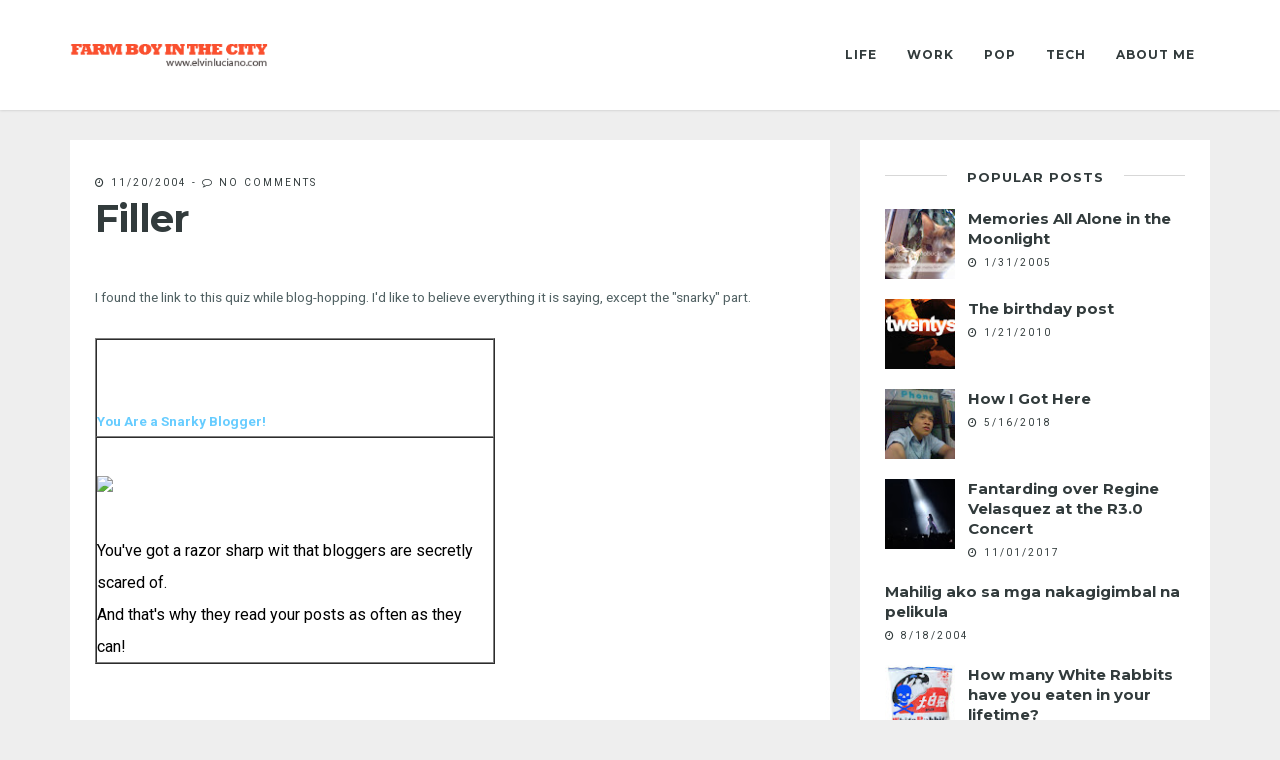

--- FILE ---
content_type: text/html; charset=UTF-8
request_url: https://www.elvinluciano.com/2018/05/how-i-got-here.html
body_size: 26993
content:
<!DOCTYPE html>
<html class='v2' dir='ltr' xmlns='http://www.w3.org/1999/xhtml' xmlns:b='http://www.google.com/2005/gml/b' xmlns:data='http://www.google.com/2005/gml/data' xmlns:expr='http://www.google.com/2005/gml/expr'>
<head>
<link href='https://www.blogger.com/static/v1/widgets/335934321-css_bundle_v2.css' rel='stylesheet' type='text/css'/>
<meta content='Iw2OLol6rpHvyGQfCmPHCWKWd-QXNmo935wqXUU21hw' name='google-site-verification'/>
<meta content='text/html; charset=UTF-8' http-equiv='Content-Type'/>
<meta content='blogger' name='generator'/>
<link href='https://www.elvinluciano.com/favicon.ico' rel='icon' type='image/x-icon'/>
<link href='https://www.elvinluciano.com/2018/05/how-i-got-here.html' rel='canonical'/>
<link rel="alternate" type="application/atom+xml" title="Farm Boy in the City - Atom" href="https://www.elvinluciano.com/feeds/posts/default" />
<link rel="alternate" type="application/rss+xml" title="Farm Boy in the City - RSS" href="https://www.elvinluciano.com/feeds/posts/default?alt=rss" />
<link rel="service.post" type="application/atom+xml" title="Farm Boy in the City - Atom" href="https://www.blogger.com/feeds/5051488/posts/default" />

<link rel="alternate" type="application/atom+xml" title="Farm Boy in the City - Atom" href="https://www.elvinluciano.com/feeds/6353465985596192015/comments/default" />
<!--Can't find substitution for tag [blog.ieCssRetrofitLinks]-->
<link href='https://blogger.googleusercontent.com/img/b/R29vZ2xl/AVvXsEiJrv4pYzjIJZNZ7vlzHHEuGhXJ3gfnTHJ76APuypHzVIGpDzGZ2QrlQngXaqjjKA-XYmUwTsIgr8D3qk2vf9ZNf_ZgTMQGyh2PmJpm_2PrOiwto9ALRn8gMyp2UFzbXs1AvC02/s400/26535_380811374339_2941318_n.jpg' rel='image_src'/>
<meta content='https://www.elvinluciano.com/2018/05/how-i-got-here.html' property='og:url'/>
<meta content='How I Got Here' property='og:title'/>
<meta content='   I saw a telephone for the first time in 1993. It was one of those rectangular, metallic payphones that PLDT installed for the participant...' property='og:description'/>
<meta content='https://blogger.googleusercontent.com/img/b/R29vZ2xl/AVvXsEiJrv4pYzjIJZNZ7vlzHHEuGhXJ3gfnTHJ76APuypHzVIGpDzGZ2QrlQngXaqjjKA-XYmUwTsIgr8D3qk2vf9ZNf_ZgTMQGyh2PmJpm_2PrOiwto9ALRn8gMyp2UFzbXs1AvC02/w1200-h630-p-k-no-nu/26535_380811374339_2941318_n.jpg' property='og:image'/>
<title>
How I Got Here | Farm Boy in the City
</title>
<meta charset='UTF-8'/>
<meta content='width=device-width, initial-scale=1, maximum-scale=1' name='viewport'/>
<meta content='How I Got Here' property='og:title'/>
<meta content='https://www.elvinluciano.com/2018/05/how-i-got-here.html' property='og:url'/>
<meta content='article' property='og:type'/>
<meta content='https://blogger.googleusercontent.com/img/b/R29vZ2xl/AVvXsEiJrv4pYzjIJZNZ7vlzHHEuGhXJ3gfnTHJ76APuypHzVIGpDzGZ2QrlQngXaqjjKA-XYmUwTsIgr8D3qk2vf9ZNf_ZgTMQGyh2PmJpm_2PrOiwto9ALRn8gMyp2UFzbXs1AvC02/s400/26535_380811374339_2941318_n.jpg' property='og:image'/>
<meta content='Farm Boy in the City' property='og:site_name'/>
<meta content='https://www.elvinluciano.com/' name='twitter:domain'/>
<meta content='How I Got Here' name='twitter:title'/>
<meta content='summary_large_image' name='twitter:card'/>
<meta content='https://blogger.googleusercontent.com/img/b/R29vZ2xl/AVvXsEiJrv4pYzjIJZNZ7vlzHHEuGhXJ3gfnTHJ76APuypHzVIGpDzGZ2QrlQngXaqjjKA-XYmUwTsIgr8D3qk2vf9ZNf_ZgTMQGyh2PmJpm_2PrOiwto9ALRn8gMyp2UFzbXs1AvC02/s400/26535_380811374339_2941318_n.jpg' name='twitter:image'/>
<meta content='How I Got Here' name='twitter:title'/>
<style type='text/css'>@font-face{font-family:'Montserrat';font-style:normal;font-weight:700;font-display:swap;src:url(//fonts.gstatic.com/s/montserrat/v31/JTUHjIg1_i6t8kCHKm4532VJOt5-QNFgpCuM73w0aXp-p7K4KLjztg.woff2)format('woff2');unicode-range:U+0460-052F,U+1C80-1C8A,U+20B4,U+2DE0-2DFF,U+A640-A69F,U+FE2E-FE2F;}@font-face{font-family:'Montserrat';font-style:normal;font-weight:700;font-display:swap;src:url(//fonts.gstatic.com/s/montserrat/v31/JTUHjIg1_i6t8kCHKm4532VJOt5-QNFgpCuM73w9aXp-p7K4KLjztg.woff2)format('woff2');unicode-range:U+0301,U+0400-045F,U+0490-0491,U+04B0-04B1,U+2116;}@font-face{font-family:'Montserrat';font-style:normal;font-weight:700;font-display:swap;src:url(//fonts.gstatic.com/s/montserrat/v31/JTUHjIg1_i6t8kCHKm4532VJOt5-QNFgpCuM73w2aXp-p7K4KLjztg.woff2)format('woff2');unicode-range:U+0102-0103,U+0110-0111,U+0128-0129,U+0168-0169,U+01A0-01A1,U+01AF-01B0,U+0300-0301,U+0303-0304,U+0308-0309,U+0323,U+0329,U+1EA0-1EF9,U+20AB;}@font-face{font-family:'Montserrat';font-style:normal;font-weight:700;font-display:swap;src:url(//fonts.gstatic.com/s/montserrat/v31/JTUHjIg1_i6t8kCHKm4532VJOt5-QNFgpCuM73w3aXp-p7K4KLjztg.woff2)format('woff2');unicode-range:U+0100-02BA,U+02BD-02C5,U+02C7-02CC,U+02CE-02D7,U+02DD-02FF,U+0304,U+0308,U+0329,U+1D00-1DBF,U+1E00-1E9F,U+1EF2-1EFF,U+2020,U+20A0-20AB,U+20AD-20C0,U+2113,U+2C60-2C7F,U+A720-A7FF;}@font-face{font-family:'Montserrat';font-style:normal;font-weight:700;font-display:swap;src:url(//fonts.gstatic.com/s/montserrat/v31/JTUHjIg1_i6t8kCHKm4532VJOt5-QNFgpCuM73w5aXp-p7K4KLg.woff2)format('woff2');unicode-range:U+0000-00FF,U+0131,U+0152-0153,U+02BB-02BC,U+02C6,U+02DA,U+02DC,U+0304,U+0308,U+0329,U+2000-206F,U+20AC,U+2122,U+2191,U+2193,U+2212,U+2215,U+FEFF,U+FFFD;}@font-face{font-family:'Roboto';font-style:normal;font-weight:400;font-stretch:100%;font-display:swap;src:url(//fonts.gstatic.com/s/roboto/v50/KFOMCnqEu92Fr1ME7kSn66aGLdTylUAMQXC89YmC2DPNWubEbVmZiAr0klQmz24O0g.woff2)format('woff2');unicode-range:U+0460-052F,U+1C80-1C8A,U+20B4,U+2DE0-2DFF,U+A640-A69F,U+FE2E-FE2F;}@font-face{font-family:'Roboto';font-style:normal;font-weight:400;font-stretch:100%;font-display:swap;src:url(//fonts.gstatic.com/s/roboto/v50/KFOMCnqEu92Fr1ME7kSn66aGLdTylUAMQXC89YmC2DPNWubEbVmQiAr0klQmz24O0g.woff2)format('woff2');unicode-range:U+0301,U+0400-045F,U+0490-0491,U+04B0-04B1,U+2116;}@font-face{font-family:'Roboto';font-style:normal;font-weight:400;font-stretch:100%;font-display:swap;src:url(//fonts.gstatic.com/s/roboto/v50/KFOMCnqEu92Fr1ME7kSn66aGLdTylUAMQXC89YmC2DPNWubEbVmYiAr0klQmz24O0g.woff2)format('woff2');unicode-range:U+1F00-1FFF;}@font-face{font-family:'Roboto';font-style:normal;font-weight:400;font-stretch:100%;font-display:swap;src:url(//fonts.gstatic.com/s/roboto/v50/KFOMCnqEu92Fr1ME7kSn66aGLdTylUAMQXC89YmC2DPNWubEbVmXiAr0klQmz24O0g.woff2)format('woff2');unicode-range:U+0370-0377,U+037A-037F,U+0384-038A,U+038C,U+038E-03A1,U+03A3-03FF;}@font-face{font-family:'Roboto';font-style:normal;font-weight:400;font-stretch:100%;font-display:swap;src:url(//fonts.gstatic.com/s/roboto/v50/KFOMCnqEu92Fr1ME7kSn66aGLdTylUAMQXC89YmC2DPNWubEbVnoiAr0klQmz24O0g.woff2)format('woff2');unicode-range:U+0302-0303,U+0305,U+0307-0308,U+0310,U+0312,U+0315,U+031A,U+0326-0327,U+032C,U+032F-0330,U+0332-0333,U+0338,U+033A,U+0346,U+034D,U+0391-03A1,U+03A3-03A9,U+03B1-03C9,U+03D1,U+03D5-03D6,U+03F0-03F1,U+03F4-03F5,U+2016-2017,U+2034-2038,U+203C,U+2040,U+2043,U+2047,U+2050,U+2057,U+205F,U+2070-2071,U+2074-208E,U+2090-209C,U+20D0-20DC,U+20E1,U+20E5-20EF,U+2100-2112,U+2114-2115,U+2117-2121,U+2123-214F,U+2190,U+2192,U+2194-21AE,U+21B0-21E5,U+21F1-21F2,U+21F4-2211,U+2213-2214,U+2216-22FF,U+2308-230B,U+2310,U+2319,U+231C-2321,U+2336-237A,U+237C,U+2395,U+239B-23B7,U+23D0,U+23DC-23E1,U+2474-2475,U+25AF,U+25B3,U+25B7,U+25BD,U+25C1,U+25CA,U+25CC,U+25FB,U+266D-266F,U+27C0-27FF,U+2900-2AFF,U+2B0E-2B11,U+2B30-2B4C,U+2BFE,U+3030,U+FF5B,U+FF5D,U+1D400-1D7FF,U+1EE00-1EEFF;}@font-face{font-family:'Roboto';font-style:normal;font-weight:400;font-stretch:100%;font-display:swap;src:url(//fonts.gstatic.com/s/roboto/v50/KFOMCnqEu92Fr1ME7kSn66aGLdTylUAMQXC89YmC2DPNWubEbVn6iAr0klQmz24O0g.woff2)format('woff2');unicode-range:U+0001-000C,U+000E-001F,U+007F-009F,U+20DD-20E0,U+20E2-20E4,U+2150-218F,U+2190,U+2192,U+2194-2199,U+21AF,U+21E6-21F0,U+21F3,U+2218-2219,U+2299,U+22C4-22C6,U+2300-243F,U+2440-244A,U+2460-24FF,U+25A0-27BF,U+2800-28FF,U+2921-2922,U+2981,U+29BF,U+29EB,U+2B00-2BFF,U+4DC0-4DFF,U+FFF9-FFFB,U+10140-1018E,U+10190-1019C,U+101A0,U+101D0-101FD,U+102E0-102FB,U+10E60-10E7E,U+1D2C0-1D2D3,U+1D2E0-1D37F,U+1F000-1F0FF,U+1F100-1F1AD,U+1F1E6-1F1FF,U+1F30D-1F30F,U+1F315,U+1F31C,U+1F31E,U+1F320-1F32C,U+1F336,U+1F378,U+1F37D,U+1F382,U+1F393-1F39F,U+1F3A7-1F3A8,U+1F3AC-1F3AF,U+1F3C2,U+1F3C4-1F3C6,U+1F3CA-1F3CE,U+1F3D4-1F3E0,U+1F3ED,U+1F3F1-1F3F3,U+1F3F5-1F3F7,U+1F408,U+1F415,U+1F41F,U+1F426,U+1F43F,U+1F441-1F442,U+1F444,U+1F446-1F449,U+1F44C-1F44E,U+1F453,U+1F46A,U+1F47D,U+1F4A3,U+1F4B0,U+1F4B3,U+1F4B9,U+1F4BB,U+1F4BF,U+1F4C8-1F4CB,U+1F4D6,U+1F4DA,U+1F4DF,U+1F4E3-1F4E6,U+1F4EA-1F4ED,U+1F4F7,U+1F4F9-1F4FB,U+1F4FD-1F4FE,U+1F503,U+1F507-1F50B,U+1F50D,U+1F512-1F513,U+1F53E-1F54A,U+1F54F-1F5FA,U+1F610,U+1F650-1F67F,U+1F687,U+1F68D,U+1F691,U+1F694,U+1F698,U+1F6AD,U+1F6B2,U+1F6B9-1F6BA,U+1F6BC,U+1F6C6-1F6CF,U+1F6D3-1F6D7,U+1F6E0-1F6EA,U+1F6F0-1F6F3,U+1F6F7-1F6FC,U+1F700-1F7FF,U+1F800-1F80B,U+1F810-1F847,U+1F850-1F859,U+1F860-1F887,U+1F890-1F8AD,U+1F8B0-1F8BB,U+1F8C0-1F8C1,U+1F900-1F90B,U+1F93B,U+1F946,U+1F984,U+1F996,U+1F9E9,U+1FA00-1FA6F,U+1FA70-1FA7C,U+1FA80-1FA89,U+1FA8F-1FAC6,U+1FACE-1FADC,U+1FADF-1FAE9,U+1FAF0-1FAF8,U+1FB00-1FBFF;}@font-face{font-family:'Roboto';font-style:normal;font-weight:400;font-stretch:100%;font-display:swap;src:url(//fonts.gstatic.com/s/roboto/v50/KFOMCnqEu92Fr1ME7kSn66aGLdTylUAMQXC89YmC2DPNWubEbVmbiAr0klQmz24O0g.woff2)format('woff2');unicode-range:U+0102-0103,U+0110-0111,U+0128-0129,U+0168-0169,U+01A0-01A1,U+01AF-01B0,U+0300-0301,U+0303-0304,U+0308-0309,U+0323,U+0329,U+1EA0-1EF9,U+20AB;}@font-face{font-family:'Roboto';font-style:normal;font-weight:400;font-stretch:100%;font-display:swap;src:url(//fonts.gstatic.com/s/roboto/v50/KFOMCnqEu92Fr1ME7kSn66aGLdTylUAMQXC89YmC2DPNWubEbVmaiAr0klQmz24O0g.woff2)format('woff2');unicode-range:U+0100-02BA,U+02BD-02C5,U+02C7-02CC,U+02CE-02D7,U+02DD-02FF,U+0304,U+0308,U+0329,U+1D00-1DBF,U+1E00-1E9F,U+1EF2-1EFF,U+2020,U+20A0-20AB,U+20AD-20C0,U+2113,U+2C60-2C7F,U+A720-A7FF;}@font-face{font-family:'Roboto';font-style:normal;font-weight:400;font-stretch:100%;font-display:swap;src:url(//fonts.gstatic.com/s/roboto/v50/KFOMCnqEu92Fr1ME7kSn66aGLdTylUAMQXC89YmC2DPNWubEbVmUiAr0klQmz24.woff2)format('woff2');unicode-range:U+0000-00FF,U+0131,U+0152-0153,U+02BB-02BC,U+02C6,U+02DA,U+02DC,U+0304,U+0308,U+0329,U+2000-206F,U+20AC,U+2122,U+2191,U+2193,U+2212,U+2215,U+FEFF,U+FFFD;}</style>
<style id='page-skin-1' type='text/css'><!--
/*
/////////////////////////////////////////////////////////
//                                                     //
//  Blogger Template Style                             //
//  Name      : Eikon Blogger Theme                    //
//  Designer  : Chandeep J                             //
//  URL       : www.blogtipsntricks.com                //
//                                                     //
/////////////////////////////////////////////////////////
*/
/*****************************************
Variable Definitions
******************************************
<Variable name="keycolor" description="Main Color" type="color" default="#63b2bb"/>
<Variable name="body.background" description="Background" type="background" color="#eeeeee" default="$(color) none repeat scroll top left"/>
<Group description="Background Settings" selector="body">
<Variable name="bg.color" description="Outer Background Color" type="color" default="#eee"/>
<Variable name="in.bg.color" description="Inner Background Color" type="color" default="#fff"/>
</Group>
<Group description="Color Settings" selector="body">
<Variable name="main.color" description="Main Color" type="color" default="#63b2bb"/>
<Variable name="sub.color" description="Sub Color" type="color" default="#323B3C"/>
<Variable name="text.color" description="Text Color" type="color" default="#516163"/>
<Variable name="alt.text.color" description="Alt Text Color (ex: Buttons)" type="color" default="#fff"/>
<Variable name="border.color" description="Borders Color" type="color" default="#d7d7d7" />
</Group>
<Group description="Title Font" selector="h1,h2,h3,h4,h5,h6">
<Variable name="heading.font" description="Global H Tag Font (ex: h1-h6)" type="font" default="bold 12px 'Montserrat', sans-serif"/>
</Group>
<Group description="Links" selector="a">
<Variable name="link.color" description="Link Color" type="color" default="#63b2bb"/>
<Variable name="link.hover.color" description="Hover Color" type="color" default="#323B3C"/>
</Group>
<Group description="Body" selector="body">
<Variable name="body.font" description="Body Text Font" type="font" default="normal 16px 'fontawesome', 'Roboto', sans-serif" />
<Variable name="body.text.color" description="Body Text Color" type="color" default="#516163"/>
</Group>
<Group description="Header" selector=".header-wrapper">
<Variable name="header.bg" description="Header Background" type="color" default="#ffffff" />
<Variable name="header.text" description="Header text" type="color" default="#516163"/>
</Group>
<Group description="Menu" selector=".nav-menu">
<Variable name="menu.color" description="Menu Link Color" type="color" default="#323B3C" />
</Group>
<Group description="Posts" selector=".post-outer">
<Variable name="post.title.color" description="Post Title Color" type="color" default="#323B3C" />
<Variable name="post.title.hover.color" description="Post Title Hover Color" type="color" default="#63b2bb" />
<Variable name="post.title.size" description="Post Title Size (Index Page)" type="length" default="22px" min="12px" max="20px"/>
<Variable name="item.post.title.size" description="Post Title Size (Item Page)" type="length" default="38px" min="12px" max="20px"/>
<Variable name="post.text.size" description="Post Text Size" type="length" default="15px" min="12px" max="20px"/>
<Variable name="post.index.padding.t.b" description="Post Index padding top/bottom" type="length" default="20px" min="0" max="100px"/>
<Variable name="post.index.padding.r.l" description="Post Index padding left/right" type="length" default="20px" min="0" max="100px"/>
<Variable name="post.item.padding.t.b" description="Post Item padding top/bottom" type="length" default="35px" min="0" max="100px"/>
<Variable name="post.item.padding.r.l" description="Post Item padding left/right" type="length" default="25px" min="0" max="100px"/>
</Group>
<Group description="Post Meta" selector=".post-header">
<Variable name="meta.text.color" description="Meta Text Color" type="color" default="#323B3C" />
<Variable name="meta.text.hover.color" description="Meta Text Hover Color" type="color" default="#63b2bb" />
<Variable name="meta.text.size" description="Meta Text Size" type="length" default="11px" min="10px" max="15px" />
</Group>
<Group description="Blog Pager" selector=".blog-pager a">
<Variable name="pagination.text.color" description="Blog pager Text Color" type="color" default="#516163" />
</Group>
<Group description="Widget Title" selector=".widget-title h2">
<Variable name="widget.title.size" description="Widget Title Size" type="length" default="13px" min="10px" max="15px" />
</Group>
<Group description="Above Header Ad" selector=".header-top-ad .widget-content">
<Variable name="top.header.ad.bg" description="Top Header Ad Background" type="color" default="#000"/>
</Group>
<Group description="Sidebar" selector=".sidebar">
<Variable name="sidebar.bg" description="Sidebar Background" type="color" default="#ffffff"/>
<Variable name="sidebar.text" description="Sidebar Text" type="color" default="#516163"/>
</Group>
<Group description="Footer" selector=".footer">
<Variable name="footer.bg" description="Footer Background" type="color" default="#ffffff"/>
<Variable name="footer.text" description="Footer Text" type="color" default="#516163"/>
</Group>
******************************************/
/*****************************************
reset.css
******************************************/
html, body, div, span, applet, object, iframe,
h1, h2, h3, h4, h5, h6, p, blockquote, pre,
a, abbr, acronym, address, big, cite, code,
del, dfn, em, font, img, ins, kbd, q, s, samp,
small, strike, strong, sub, sup, tt, var,
dl, dt, dd, ol, ul, li,
fieldset, form, label, legend,
table, caption, tbody, tfoot, thead, tr, th, td, figure { margin: 0; padding: 0; }
article,aside,details,figcaption,figure,
footer,header,hgroup,menu,nav,section { display: block; }
table { border-collapse: separate; border-spacing: 0; }
caption, th, td { text-align: left; font-weight: normal; }
blockquote:before, blockquote:after,
q:before, q:after { content: ""; }
blockquote, q { quotes: "" ""; }
sup { vertical-align: super; font-size: smaller; }
code{ font-family: 'Courier New', Courier, monospace; font-size: 12px; color: #272727; }
::selection { background: #323B3C; color: #fff; }
::-moz-selection { background: #323B3C; color: #fff; }
a img { border: none; }
ol, ul { padding: 10px 0 20px; margin: 0 0 0 35px; text-align: left; }
ol li { list-style-type: decimal; padding:0 0 5px; }
ul li { list-style-type: square; padding: 0 0 5px; }
ul ul, ol ol { padding: 0; }
.widget, .section { margin: 0; padding: 0; }
.widget { line-height: inherit; }
h1, h2, h3, h4, h5, h6 { font: bold 12px 'Montserrat', sans-serif; letter-spacing: -1px; line-height: 1.5; }
.post-body h1 { font-size: 32px; margin: 10px 0; }
.post-body h2 { font-size: 28px; border-bottom: 2px solid #63b2bb; padding-bottom: 5px; margin: 10px 0; }
.post-body h3 { font-size: 24px; border-bottom: 2px solid rgba(0,0,0,.1); padding-bottom: 5px; margin: 10px 0; }
.post-body h4 { font-size: 22px; margin: 10px 0;  }
.post-body h5 { font-size: 20px; margin: 10px 0;  }
.post-body h6 { font-size: 18px; margin: 10px 0;  }
/*****************************************
Global CSS
******************************************/
a{ color: #63b2bb; outline: none; text-decoration: none; }
a:hover { color: #323B3C; text-decoration:none; }
body{ background: #eeeeee none repeat scroll top left; color: #516163; font: normal 16px 'fontawesome', 'Roboto', sans-serif; line-height: 2; }
.clr { clear: both; float: none; }
/***** Box Model *****/
*, *:before, *:after { -moz-box-sizing: border-box; -webkit-box-sizing: border-box; box-sizing: border-box; }
/***** Loader *****/
.spinner-wrap { display: inline-block; width: 100%; text-align: center; }
.spinner { width: 40px; height: 40px; margin: 15px auto; background-color: #333; border-radius: 100%; position: absolute; left: 0; right: 0; top: 40%; -webkit-animation: btnt-load 1s infinite ease-in-out; animation: btnt-load 1s infinite ease-in-out; z-index: 9; }
#featured .spinner { display: inline-block; position: relative; margin-top: 50px; }
@-webkit-keyframes btnt-load {
0% { -webkit-transform: scale(0); }
100% { -webkit-transform: scale(1.0); opacity: 0; }
}
@keyframes btnt-load {
0% { -webkit-transform: scale(0); transform: scale(0); }
100% { -webkit-transform: scale(1.0); transform: scale(1.0); opacity: 0; }
}
/*****************************************
Wrappers
******************************************/
.ct-wrapper { padding: 0px 20px; position:relative; margin: 0 auto; }
.outer-wrapper { position: relative; margin: 30px 0; }
.header-wrapper { background: #ffffff; box-shadow: 0 0 3px rgba(0, 0, 0, 0.2); display: inline-block; position: relative; float: left; width: 100%; z-index: 999; }
.main-wrapper { width: auto; }
#content { position: relative; width: 100%; float: left; }
body.left-sidebar #content { float: right; }
body.right-sidebar .sidebar-wrapper { float: right; }
body.left-sidebar .sidebar-wrapper { float: left; }
body.no-sidebar .sidebar-wrapper { display: none; }
/*****************************************
Header CSS
******************************************/
#header { float: left; width: auto; }
#header-inner { margin: 0; padding: 30px 0; }
#header h1 { color: #516163; font-size: 25px; font-weight: bold; line-height: 1.2; margin-bottom: 0; }
#header h1 a, #header h1 a:hover { color: #516163; }
#header p.description { color: #516163; font-size: 12px; font-style: italic; margin: 0 0 0 35px; padding: 0; text-transform:capitalize; }
#header img { border: 0 none; background: none; width: auto; height: 50px; margin: 0 auto; }
/***** Header Right CSS *****/
.header-right { float: right; }
.header-right .widget-content { margin-top: 40px; }
/***** Header Menu CSS *****/
.nav-menu { float: left; margin: 0 auto;  padding: 0;  width: 100%; z-index: 299; }
.nav-menu ul{ list-style: none;  margin:0; padding:0; z-index: 999; }
.nav-menu ul li { display: inline-block;  float: left; line-height: 1; list-style: none; padding: 0; text-align: left; }
.nav-menu li a { background: transparent; color: #323B3C; display: block; font: bold 12px 'Montserrat', sans-serif; font-size: 12px; font-weight: bold; letter-spacing: 1px; line-height: 110px; padding: 0 15px; position: relative;  text-decoration: none;  text-transform: uppercase;  }
.nav-menu li a:hover { color: #323B3C; opacity: .7; }
.nav-menu ul ul.sub-menu { background: #ffffff; position: absolute; width: 200px; display: none; top: 110px; width: 200px; z-index: 999999; }
.nav-menu ul ul li { float: left; display: block; line-height: normal; }
.nav-menu ul ul li a { line-height: normal; padding: 15px 20px; }
.nav-menu ul li:hover ul { display: block; }
.nav-menu ul ul li { float: none; }
.nav-menu span#mainpull { display: none; }
/***** Short Header *****/
.header-wrapper.short #header-inner { padding: 12px 0; }
.header-wrapper.short #header p.description { display: none; }
.header-wrapper.short #header img { height: 30px; }
.header-wrapper.short .nav-menu li a { line-height: 55px; }
.header-wrapper.short .nav-menu ul ul.sub-menu { top: 55px; }
.header-wrapper.short .nav-menu ul ul li a { line-height: normal; }
/*****************************************
Blog Post CSS
******************************************/
.post-outer { background: #ffffff; padding: 20px 20px; }
.post-header { color: #323B3C; font-size: 10px; letter-spacing: 2px; line-height: 1.5; margin: 0 0 5px; text-transform: uppercase; }
.post-header .post-timestamp a,
.post-header .post-comment-link a { color: #323B3C; }
.post-header .post-timestamp a:hover,
.post-header .post-comment-link a:hover { color: #63b2bb; }
.post-timestamp { margin-left: 0; }
.post-meta a { background: #63b2bb; color: #ffffff; display: inline-block; font: bold 12px 'Montserrat', sans-serif; font-size: 11px; line-height: 22px; margin: 0 10px 5px 0; padding: 0 10px; text-transform: uppercase; }
.post-meta a:hover { opacity: 0.7; color: #ffffff; }
.post-title { color: #323B3C; line-height: normal; margin: 0 0 10px; text-decoration: none; }
.post-title a { color: #323B3C; }
.post-title a:hover { color: #63b2bb; }
.post-body { color: #516163; word-wrap: break-word; }
.thumb.loading { transform: scale(1.1); filter: blur(5px); -webkit-filter: blur(5px); -moz-filter: blur(5px); -o-filter: blur(5px); -ms-filter: blur(5px); }
/***** Post Item Styles *****/
body.item .post-outer,
body.static_page .post-outer { padding: 35px 25px; }
body.item .post,
body.static_page .post { width: 100%; }
body.item .post-title,
body.static_page .post-title { font-size: 38px; }
body.item .post-body img,
body.static_page .post-body img { max-width: 100%; height: auto; }
/***** Post Index Styles *****/
body.index .post-outer { margin-bottom: 40px; width: 100%; }
body.index .post-thumb { background: #fbfbfb; position: relative; overflow: hidden; width: 100%; z-index: 0; }
body.index .post-thumb .thumb { position: relative; background-position: center; background-repeat: no-repeat; background-size: cover; display: block; transition: all 0.2s ease-in-out 0s; -webkit-transition: all 0.2s ease-in-out 0s; -moz-transition: all 0.2s ease-in-out 0s; }
body.index .post-thumb .thumb:after { padding-top: 65%; content: ''; display: block; }
body.index .post-inner { padding: 15px 0; }
body.index .post-title { font-size: 22px; }
body.index .post-snippet { color: #516163; font-style: italic; line-height: 25px; }
/* default */
body.index .blog-posts.default .post-outer:nth-child(-n+2) { width: 100%; margin-left: 0; }
body.index .blog-posts.default .post-outer:nth-child(-n+2) .post-thumb { width: 100%; }
body.index .blog-posts.default .post-outer:nth-child(-n+2) .post-title { font-size: 30px; }
body.index .blog-posts.default .post-outer:nth-child(2n+1) { clear: left; margin-left: 0; }
body.index .blog-posts.default .post-outer { float: left; margin-left: 5%; width: 47.5%; }
/* large image */
body.index .blog-posts.large-image .post-outer .post-title { font-size: 26px; }
body.index .blog-posts.large-image .post-outer .post-snippet { font-size: 18px; line-height: 29px; }
/* two column */
body.index .blog-posts.two-column .post-outer:nth-child(2n+1) { clear: left; margin-left: 0; }
body.index .blog-posts.two-column .post-outer { float: left; margin-left: 5%; width: 47.5%; }
/* three column */
body.index .blog-posts.three-column .post-outer:nth-child(3n+1) { clear: left; margin-left: 0; }
body.index .blog-posts.three-column .post-outer { float: left; margin-left: 2.5%; width: 31.6%; }
/* post lists */
body.index .blog-posts.post-lists .post-outer { float: left; }
body.index .blog-posts.post-lists .post-thumb { float: left; width: 360px; }
body.index .blog-posts.post-lists .post-inner { margin-left: 390px; padding: 10px 0; }
/***** Blog Pager *****/
.blog-pager { display: block; overflow: hidden; position: relative; clear: both; }
.blog-pager a { display: inline-block; text-decoration: none; margin: 0 auto; padding: 0; border-radius: 0; font: bold 12px 'Montserrat', sans-serif; font-size: 14px; color: #516163; text-transform: uppercase; letter-spacing: 3px; }
.blog-pager-older-link { float: left; }
.blog-pager-older-link:after { font-family: "fontawesome"; content: '\f105'; margin-right: 5px; }
.blog-pager-newer-link { float: right; }
.blog-pager-newer-link:before { font-family: "fontawesome"; content: '\f104'; margin-left: 5px; }
.blog-pager a:hover { opacity: .8; }
/***** Post Pager *****/
body.item .blog-pager { padding: 15px 0 10px; margin: 20px 0 0 !important; }
body.item .blog-pager a { font-size: 11px; margin-top: 10px; }
body.item #blog-pager-newer-link { text-align: left;}
body.item #blog-pager-newer-link:before { display: block; content: "NEXT POST"; font-size: 10px; letter-spacing: 2px; }
body.item #blog-pager-older-link { text-align: right;}
body.item #blog-pager-older-link:before { display: block; content: "PREVIOUS POST"; font-size: 10px; letter-spacing: 2px; }
.home-link,
body.item #blog-pager-newer-link a:before,
body.item #blog-pager-older-link a:after { display: none !important; }
/*****************************************
Post Highlighter CSS
******************************************/
blockquote { background: url("https://blogger.googleusercontent.com/img/b/R29vZ2xl/AVvXsEjaEDFAjyuEaoPyvV_4GXQcniN5YsgyutTQ7X6fHB25KE7Yv0H61LsQkOWj7pE942kaQaSJEQMSo7Bxhit72vEuppLLK5B69y1x4f7xPUO-Iiy2ulAgyCmQuVGJUldBMxgV5VTuaQ/s1600/quote.png") no-repeat 30px center; font-style: italic; margin: 10px 0 20px 0; padding: 1.5em 38px 10px 50px; opacity: .6; }
/*****************************************
404 Error Page CSS
******************************************/
.error_page .status-msg-wrap,
.error_page .footer { display: none; }
.error_page .footer-credits { border: none; }
.error-page { text-align: center; font-size: 20px; min-height: 450px; }
.error-page .error-num { font-size: 120px; }
.error-page .error-title { font-size: 40px; }
.error-page a { text-transform: uppercase; letter-spacing: 2px; }
/*****************************************
Custom Widget CSS
******************************************/
/***** Homepage Featured posts *****/
#featured { font-size: 14px; position: relative; }
#featured .widget-content { display: block; }
#featured ul { margin: 0; padding: 0; }
#featured ul li { margin: 0; padding: 0; list-style: none; width: 33.33%; float: left; position: relative; overflow: hidden; }
#featured ul li .item-wrap { position: relative; height: 100%; }
#featured ul li .thumb { display: block; position: relative; overflow: hidden; background-position: center; background-repeat: no-repeat; background-size: cover; height: 100%; transition: all 0.2s ease-in-out 0s; -webkit-transition: all 0.2s ease-in-out 0s; -moz-transition: all 0.2s ease-in-out 0s; }
#featured ul li:hover .thumb { transform: scale(1.1); }
#featured ul li .item-panel { left: 0; right: 0; bottom: 0; padding: 25px 40px; position: absolute; background: -moz-linear-gradient(top, rgba(0,0,0,0) 0%, rgba(0,0,0,0.8) 100%); background: -webkit-gradient(linear, left top, left bottom, color-stop(0%, rgba(0,0,0,0)), color-stop(100%, rgba(0,0,0,0.8))); background: -webkit-linear-gradient(top, rgba(0,0,0,0) 0%, rgba(0,0,0,0.8) 100%); background: -o-linear-gradient(top, rgba(0,0,0,0) 0%, rgba(0,0,0,0.8) 100%); background: -ms-linear-gradient(top, rgba(0,0,0,0) 0%, rgba(0,0,0,0.8) 100%); background: linear-gradient(to bottom, rgba(0,0,0,0) 0%, rgba(0,0,0,0.8) 100%); filter:progid:DXImageTransform.Microsoft.gradient(startColorstr='#00000000', endColorstr='#80000000', GradientType=0); }
#featured ul li h3.item-title  { font-size: 18px; line-height: 1.2; }
#featured ul li .item-title a { color: #fff; }
#featured ul li .item-snippet { color: #aaa; display: inline-block; font-size: 15px; font-style: italic; line-height: 1.3; margin-top: 10px; }
#featured ul li .item-footer { color: #fff; font-size: 10px; line-height: normal; letter-spacing: 2px; padding: 10px 0 0; text-transform: uppercase; }
#featured ul li .item-snippet,
#featured ul li .item-footer .item-comment,
#featured ul li .item-footer .dot-div { display: none; }
#featured ul li:nth-child(-n+2) .item-snippet,
#featured ul li:nth-child(-n+2) .item-footer .item-comment,
#featured ul li:nth-child(-n+2) .item-footer .dot-div { display: inline-block; }
#featured ul li .item-footer .fa { padding-right: 3px; }
.dot-div { margin: 0 5px; }
/***** Featured Style Default *****/
#featured.default ul li:first-child { width: 35%; height: 420px; }
#featured.default ul li:nth-child(2) { width: 25%; height: 420px; }
#featured.default ul li:nth-child(-n+2) h3.item-title { font-size: 28px; }
#featured.default ul li { width: 20%; height: 210px; }
/***** Featured Style One *****/
#featured.style-one ul li:first-child { width: 50%; height: 420px; }
#featured.style-one ul li:nth-child(2) { width: 50%; height: 210px; }
#featured.style-one ul li:nth-child(-n+2) h3.item-title { font-size: 28px; }
#featured.style-one ul li { width: 25%; height: 210px; }
/***** Featured Style Two *****/
#featured.style-two .widget-content { display: inline-block; margin: 30px auto 0; width: 100%; }
#featured.style-two ul li:first-child { margin-right: 2% !important; }
#featured.style-two ul li:nth-child(-n+2) { width: 49%; height: 420px; margin-right: 0; }
#featured.style-two ul li:nth-child(3n+5) { margin-right: 0; }
#featured.style-two ul li:nth-child(-n+2) h3.item-title { font-size: 28px; }
#featured.style-two ul li { width: 32%; height: 210px; margin-right: 2%;  margin-bottom: 2%; }
/***** Featured Style Three *****/
#featured.style-three ul li { width: 33.33%; height: 250px; text-align: center; }
#featured.style-three ul li .item-panel { padding: 25px 50px 40px; }
#featured.style-three ul li .item-snippet { display: none; }
#featured.style-three ul li .item-footer .item-comment,
#featured.style-three ul li .item-footer .dot-div { display: inline-block; }
/***** Below Top Ad *****/
.header-top-ad .widget-content { background: #000000; padding: 15px 0; overflow: hidden; width: 100%; text-align: center; }
.header-top-ad .widget-content img { max-width: 100%; height: auto; }
/***** Below Header Ad *****/
.header-below-ad .widget-content { padding: 30px 10px 0; overflow: hidden; width: 100%; text-align: center; }
.header-below-ad .widget-content img { max-width: 100%; height: auto; }
/***** Share Buttons *****/
ul.post-share { margin: 15px 0; padding: 0; border-radius: 7px; overflow: hidden; width: 100%; }
ul.post-share li { float: left; list-style: none; margin: 0; padding: 0; width: 20%; }
ul.post-share li a { color: #fff; display: block; padding: 10px; text-align: center; }
ul.post-share li a:hover { color: #fff; opacity: .9; }
ul.post-share .fb-button { background-color: #3b5998; }
ul.post-share .twitter-button { background-color: #55acee; }
ul.post-share .plus-button { background-color: #dd4b39; }
ul.post-share .pinterest-button { background-color: #bd081c; }
ul.post-share .email-button { background-color: #999; }
ul.post-share .s-text { display: inline-block; text-indent: -99999px; }
.eikon-share-buttons.inactive { display: none; }
/***** Related Posts *****/
.related-posts { margin-top: 30px; display: block; position: relative; min-height: 100px; display: none; }
.related-posts.active { display: block; }
.related-posts ul { margin: 20px 0 0; padding: 0; }
.related-posts ul li { display: inline-block; list-style: none; margin: 0; padding: 0 1%; width: 33.33%; vertical-align: top; text-align: center; }
.related-posts ul li h5 { font-size: 16px; }
.related-posts ul li a { color: #323B3C; }
.related-posts ul li a:hover { color: #63b2bb; }
.related-posts ul li .thumb-wrap { position: relative; overflow: hidden; margin-bottom: 10px; }
.related-posts ul li .thumb { position: relative; background-position: center; background-repeat: no-repeat; background-size: cover; display: block; transition: all 0.2s ease-in-out 0s; -webkit-transition: all 0.2s ease-in-out 0s; -moz-transition: all 0.2s ease-in-out 0s; }
.related-posts ul li .thumb:after { padding-top: 65%; content: ''; display: block; }
.related-posts ul li .item-date { padding: 10px 0; font-size: 10px; line-height: 2px; letter-spacing: 2px; text-transform: uppercase; }
.related-posts ul li .item-date .fa { padding-right: 3px; }
.related-posts-title { font-size: 13px; position: relative; margin-bottom: 8px; text-align: center; }
.related-posts-title:after { background-color: #d7d7d7; content: ""; display: inline-block; height: 1px; left: 0; position: absolute; right: 0; top: 10px; }
.related-posts-title h4 { background: #ffffff; display: inline-block; padding: 0 20px; text-transform: uppercase; position: relative; z-index: 9; letter-spacing: 1px; }
/***** Eikon Feeds *****/
ul.eikon-feeds li { list-style: none; float: left; margin: 0; }
ul.eikon-feeds li .thumb-wrap { float: left; position: relative; overflow: hidden; margin: 0 10px 10px 0; }
ul.eikon-feeds li .thumb { width: 70px; height: 70px; position: relative; background-position: center; background-repeat: no-repeat; background-size: cover; display: block; transition: all 0.2s ease-in-out 0s; -webkit-transition: all 0.2s ease-in-out 0s; -moz-transition: all 0.2s ease-in-out 0s; }
ul.eikon-feeds li .fa { margin-right: 5px; }
/***** Popular Post *****/
.popular-posts ul { padding-left: 0; }
.popular-posts ul li { list-style: none !important; margin-left: 0 !important; overflow: hidden; padding: 10px 0 !important; }
.popular-posts ul li .item-title a,
ul.eikon-feeds li .item-title a { color: #323B3C; display: block; font: bold 12px 'Montserrat', sans-serif; font-size: 15px; font-weight: bold; line-height: 20px; }
.popular-posts ul li .item-title a:hover,
ul.eikon-feeds li .item-title a:hover { color: #63b2bb; }
.PopularPosts .item-thumbnail { margin: 0 5px 0 0; }
.PopularPosts .item-thumbnail img { display: block; float: left; height: 70px; margin-right: 8px; width: 70px; padding: 0; }
.PopularPosts .item-meta,
.eikon-feeds .item-date { color: #323B3C; display: block; font-size: 10px; letter-spacing: 2px; line-height: 20px; text-transform: uppercase; }
/***** Custom Labels *****/
.cloud-label-widget-content { display: inline-block; text-align: left; }
.cloud-label-widget-content .label-size { display: inline-block; float: left; margin: 5px 5px 0 0; opacity: 1; }
.cloud-label-widget-content .label-size a, .cloud-label-widget-content .label-size span { background: #63b2bb; border-radius: 3px; color: #ffffff !important; display: block; font: bold 12px 'Montserrat', sans-serif; font-size: 10px; font-weight: bold; padding: 8px 10px; letter-spacing: .5px; text-transform: uppercase; }
.cloud-label-widget-content .label-size:hover a, .cloud-label-widget-content .label-size span { color: #ffffff !important; opacity: 0.7; }
.cloud-label-widget-content .label-size .label-count { display: none; }
/***** Form CSS *****/
input, #search-button { color: #333; margin-top: 10px; width: 100%; -moz-box-sizing: border-box; box-sizing: border-box; }
input[type=text], select, textarea { box-shadow: none; background: #fff; border: 1px solid #bbb; color: #bbb; font-family: Verdana, Arial, Tahoma, sans-serif; font-size: 9px; padding: 12px 15px; text-transform: uppercase; vertical-align: middle; }
textarea { color: #333; font-size: 12px; text-transform: none; }
#subbox, #search-text { background: url("https://blogger.googleusercontent.com/img/b/R29vZ2xl/AVvXsEgPWdunnETL-Jc0csjSV8Y9nnRyhhNEGhfjM7pRchz8zQY64e9wHRBA_rLbA4ulDNmQCcT_Dq9Y8hSZiUssR4AanxpSavRovMATCU_H0dkNBknHXXDdJ7yBQVOuMEMvutj8yDgm0w/s1600/email-icon.png") no-repeat scroll 16px 15px #FFFFFF; border-color: #eee; border-width: 1px; border-style: solid; -moz-border-radius: 3px; -webkit-border-radius: 3px; border-radius: 3px; color: #fff; color: #BBBBBB; font-family: Verdana,Arial,Tahoma,sans-serif; font-size: 9px; padding: 13px 15px 13px 45px; text-transform: uppercase; }
#search-text { background: #fff; padding: 13px 15px; margin: 0; }
/*#search-text:after { content: "\f002"; font-family: "fontawesome"; display: inline-block; }*/
/***** Button CSS *****/
input[type="button"],
input[type="submit"], .showpageNum a, .showpage a, .showpagePoint, #search-button{ background: #d35400; border-color: rgba(0, 0, 0, 0.1); border-width: 3px; border-style: none none solid; box-shadow: none; -moz-border-radius: 3px; -webkit-border-radius: 3px; border-radius: 3px; color: #fff; cursor: pointer; font-family: Verdana, Arial, Tahoma, sans-serif; font-size: 11px; font-weight: bold; padding: 12px 15px; text-decoration: none; text-transform: uppercase; display: inline-block; }
input:hover[type="button"],
input:hover[type="submit"], .showpageNum a:hover, .showpage a:hover, .showpagePoint, #search-button:hover { background: #333; text-decoration: none; }
/***** Profile Widget CSS *****/
.Profile .widget-content { text-align: center; }
.Profile .profile-img { float: none; margin: 0; width: 150px; height: 150px; -webkit-border-radius: 50%; -moz-border-radius: 50%; border-radius: 50%; }
.profile-data a { font: bold 12px 'Montserrat', sans-serif; font-size: 15px; letter-spacing: 1px; line-height: 18px; margin-bottom: 10px; text-transform: uppercase; }
.profile-datablock { margin: 0.5em 0; }
.profile-textblock { line-height: 1.6em; margin: 0.5em 0; }
a.profile-link { clear: both; display: block; padding: 10px 0; text-align: center; text-transform: capitalize; }
/*****************************************
Sidebar CSS
******************************************/
.sidebar { margin: 0; padding: 0; display: block; }
.sidebar .widget-title { position: relative; margin-bottom: 8px; text-align: center; font-size: 13px; }
.sidebar .widget-title:after { background-color: #d7d7d7; content: ""; display: inline-block; height: 1px; left: 0; position: absolute; right: 0; top: 10px; }
.sidebar h2 { background: #ffffff; color: #323B3C; font-size: 13px; display: inline-block; padding: 0 20px; text-transform: uppercase; position: relative; z-index: 9; letter-spacing: 1px; }
.sidebar .widget { color: #516163; background: #ffffff; margin-bottom: 25px; padding: 25px; }
.sidebar ul { margin:0; padding:0; list-style:none; }
.sidebar li { margin: 0 0 0 15px; padding: 0 0 5px; }
/*****************************************
Footer CSS
******************************************/
#footer { background: #ffffff; width: 100%; }
.footer { float: left; width: 33.33%; }
.footer .widget-title { position: relative; margin-bottom: 8px; text-align: center; font-size: 13px; }
.footer .widget-title:after { background-color: #d7d7d7; content: ""; display: inline-block; height: 1px; left: 0; position: absolute; right: 0; top: 10px; }
.footer h2 { background: #ffffff; font-size: 13px; color: #323B3C; display: inline-block; padding: 0 20px; text-transform: uppercase; position: relative; z-index: 9; letter-spacing: 1px; }
.footer.section:first-child .widget:first-child { margin-top: 25px; }
.footer .widget { color: #516163; clear: both; margin: 25px 35px; }
.footer ul { margin:0; padding:0; list-style:none; }
.footer li { margin: 0 0 0 15px; padding: 0 0 5px; text-transform: capitalize; }
.footer-credits { border-top: 1px solid #d7d7d7; font: bold 12px 'Montserrat', sans-serif; font-size: 12px; letter-spacing: 1px; padding: 30px 15px; text-align: center; }
/*****************************************
Comments CSS
******************************************/
.comments { padding-top: 40px; clear: both; margin: 0; }
.comments h4 { background: #ffffff; display: inline-block; letter-spacing: 1px; padding: 0 20px; position: relative; text-transform: uppercase; z-index: 9; }
.comments .comm-title { font-size: 13px; margin-bottom: 20px; position: relative; text-align: center; }
.comments .comm-title:after { background-color: #d7d7d7; content: ""; display: inline-block; height: 1px; left: 0; position: absolute; right: 0; top: 10px; }
.comments .comments-content .comment-thread ol { overflow: hidden; margin: 0; }
.comments .comments-content .comment-thread ol li { list-style: none; }
.comments .comments-content .comment:first-child { padding-top: 0; }
.comments .comments-content .comment { margin-bottom: 0; padding-bottom: 0; }
.comments .avatar-image-container { max-height: 50px; width: 50px; border-radius: 50%; -moz-border-radius: 50%; -webkit-border-radius: 50%; }
.comments .avatar-image-container img { max-width: 50px; width: 100%; }
.comments .comment-block { border-bottom: 1px solid #d7d7d7; margin: 0 0 0 72px; }
.comments .comments-content .comment-header { padding: 5px 0 0; }
.comments .comments-content .comment-header a { text-transform: uppercase; }
.comments .comments-content .user { display: block; font: bold 12px 'Montserrat', sans-serif; font-size: 14px; line-height: normal; }
.comments .comments-content .icon.blog-author { display: none; }
.comments .comments-content .datetime { margin-left: 0; }
.comments .comments-content .datetime a { color: #323B3C; font-size: 10px; line-height: normal; letter-spacing: 2px; text-transform: uppercase; }
.comments .comments-content .comment-content { display: inline-block; padding: 10px 0; width: 100%; }
.comments .comment-block .comment-actions { position: absolute; top: 10px; right: 0; font-size: 10px; text-transform: uppercase; letter-spacing: 2px; }
.comments .comments-content .comment-replies { margin-top: 2em; }
.comments .comment .comment-actions a { margin: 0 0 5px 5px; }
.comments .comment .comment-actions a:hover { text-decoration: none; }
.comments .thread-toggle { display: none; }
.comments .comments-content .inline-thread { margin: 0 0 20px 35px !important; padding: 0 0 0 20px; }
.comments .continue { display: none; }
/*****************************************
Responsive styles
******************************************/
@media screen and (max-width: 1130px) {
#featured.default ul li:first-child { width: 45%; }
#featured.default ul li:nth-child(2) { width: 35%; }
#featured.default ul li:nth-child(3),
#featured.default ul li:nth-child(4) { width: 20%; }
#featured.default ul li { width: 50%; }
#featured.style-one ul li:nth-child(-n+2) h3.item-title { font-size: 24px; }
#featured.style-two { padding: 0; }
#featured.style-two .widget-content { margin: 0; }
#featured.style-two ul li:first-child { width: 100%; }
#featured.style-two ul li:nth-child(2),
#featured.style-two ul li { width: 50%; height: 210px; margin: 0; }
#featured.style-two ul li:nth-child(2) h3.item-title { font-size: 18px; }
#featured.style-two ul li:nth-child(2) .item-snippet { display: none; }
}
@media screen and (max-width: 1024px) {
.header-right { float: right; width: 100%; }
.nav-menu ul { display: none; height: auto; border-top: 1px solid #d7d7d7; }
.nav-menu span#mainpull { display: inline-block; font-size: 26px; color: #323B3C; padding: 12px; line-height: 1.2; position: absolute; top: -80px; right: 0; cursor: pointer; }
.header-wrapper.short .nav-menu span#mainpull { top: -54px; }
.nav-menu ul li { display: block; float: none; width: 100%; }
.nav-menu ul li a { border-bottom: 1px solid #d7d7d7; margin: 0; padding: 15px 20px; display: block; text-align: left; line-height: 30px !important; }
.nav-menu ul ul.sub-menu { padding-left: 5%; position: static; width: 95%; border: none; }
.nav-menu ul ul li a:before { content: "-"; margin: 0 20px 0 0; }
body.index .blog-posts.post-lists .post-thumb { width: 100%; }
body.index .blog-posts.post-lists .post-inner { margin-left: 0; float: left; }
body.no-sidebar .blog-posts.post-lists .post-thumb { width: 360px; }
body.no-sidebar .blog-posts.post-lists .post-inner { margin-left: 390px; float: none; }
}
@media screen and (max-width: 960px) {
.ct-wrapper{ padding:0 15px; }
.main-wrapper { margin: 0 !important; width: 100%; }
.sidebar-wrapper,
.footer { float: left !important; width: 100% !important; }
.sidebar-wrapper img,
.footer img { max-width: 100%; }
#featured.default ul li:first-child,
#featured.default ul li:nth-child(2),
#featured.default ul li:nth-child(3),
#featured.default ul li:nth-child(4),
#featured.default ul li { width: 50%; }
#featured.style-one ul li:nth-child(2) { height: 420px; }
#featured.style-one ul li { width: 50%; }
body.index .blog-posts.post-lists .post-thumb { width: 360px; }
body.index .blog-posts.post-lists .post-inner { margin-left: 390px; float: none; }
}
@media screen and (max-width: 768px){
#header p.description { margin: 0; }
#featured.style-three ul li .item-panel { padding: 25px 30px 30px; }
body.index .blog-posts.three-column .post-outer:nth-child(3n+1) { clear: none; margin-left: 5%; }
body.index .blog-posts.three-column .post-outer:nth-child(2n+1) { clear: left; margin-left: 0; }
body.index .blog-posts.three-column .post-outer { float: left; margin-left: 5%; width: 47.5%; }
#comment-editor { margin:10px; }
.footer { width: 50%; }
}
@media screen and (max-width: 600px){
#header img { width:100%; }
#featured.default ul li:first-child { width: 100%; height: 420px; }
#featured.default ul li:nth-child(2),
#featured.default ul li:nth-child(3),
#featured.default ul li:nth-child(4),
#featured.default ul li { width: 100%; height: 210px; text-align: center; }
#featured.default ul li:first-child h3.item-title { font-size: 25px; }
#featured.default ul li:nth-child(2) h3.item-title { font-size: 18px; }
#featured.default ul li:nth-child(2) .item-snippet { display: none; }
#featured.style-one ul li:first-child { width: 100%; }
#featured.style-one ul li:nth-child(2),
#featured.style-one ul li { width: 100%; height: 210px; }
#featured.style-two ul li { width: 100% !important; height: 210px; }
#featured ul li:nth-child(2) h3.item-title { font-size: 18px !important; }
#featured ul li:nth-child(2) .item-snippet { display: none; }
#featured.style-three ul li { width: 100%; }
#featured.style-three ul li .item-panel { padding: 25px 50px 40px; }
body.index .blog-posts.default .post-outer,
body.index .blog-posts.two-column .post-outer,
body.index .blog-posts.three-column .post-outer { margin-left: 0 !important; width: 100%; }
body.index .blog-posts.post-lists .post-thumb { width: 100%; }
body.index .blog-posts.post-lists .post-inner { margin-left: 0; float: left; }
}
@media screen and (max-width: 420px){
.comments .comments-content .datetime { display:block; float:none; }
.comments .comments-content .comment-header { height:70px; }
}
@media screen and (max-width: 320px){
#header { padding: 0 15px; }
.footer { width: 100%; }
.ct-wrapper{ padding:0; }
.comments .comments-content .comment-replies {    margin-left: 0;    }
}
/*****************************************
Hiding Header Date and Feed Links
******************************************/
h2.date-header{display:none;}

--></style>
<style id='template-skin-1' type='text/css'><!--
/***** Layout Width CSS *****/
.ct-wrapper { max-width: 1180px; }
body.right-sidebar .main-wrapper { margin-right: 350px; margin-right: calc(350px + 30px); }
body.left-sidebar .main-wrapper { margin-left: 350px; margin-left: calc(350px + 30px); }
.sidebar-wrapper { width: 350px; }
/**** Layout Styling CSS *****/
body#layout div.section { border: none; padding: 10px 16px 16px; }
body#layout .section h4 { margin: 2px 24px; text-transform: uppercase; font-size: 10px; letter-spacing: 2px; font-family: arial; text-align: center; }
body#layout #header, body#layout .header-right { float: left; width: 48.99%; }
body#layout .outer-wrapper, body#layout .sidebar-wrapper, body#layout .ct-wrapper { margin: 0; padding: 0; }
body#layout #content { float: left; width: 100%; }
body#layout .main-wrapper { margin-right: 360px; }
body#layout .sidebar-wrapper { float: right; width: 350px; }
body#layout .footer { width: 32.3%; float: left; }
body#layout .admin-panel-wrap { display: block !important; }
body#layout div.section.admin-panel { width: 100%; float: left; background: #333; color: #fff; margin: 0; }
body#layout .admin-panel .widget-content { background: #444; color: #fff;  text-align: center;}
body#layout .admin-panel .layout-widget-description { color: #999; }
body#layout .admin-panel div.widget { width: 48%; float: left; margin: 8px 1% !important; }
body#layout .admin-panel #HTML857 { width: 98%; }
body#layout .admin-panel #HTML852,
body#layout .admin-panel #HTML853,
body#layout .admin-panel #HTML854 { width: 31.3%; }
--></style>
<link href="//fonts.googleapis.com/css?family=Roboto:400,900,700,500,300,400italic%7CMontserrat:700" rel="stylesheet" type="text/css">
<link href='//netdna.bootstrapcdn.com/font-awesome/4.3.0/css/font-awesome.min.css' rel='stylesheet'/>
<script src="//ajax.googleapis.com/ajax/libs/jquery/1.11.1/jquery.min.js" type="text/javascript"></script>
<link href='https://www.blogger.com/dyn-css/authorization.css?targetBlogID=5051488&amp;zx=55a04156-204d-42ac-97fb-083912c6f952' media='none' onload='if(media!=&#39;all&#39;)media=&#39;all&#39;' rel='stylesheet'/><noscript><link href='https://www.blogger.com/dyn-css/authorization.css?targetBlogID=5051488&amp;zx=55a04156-204d-42ac-97fb-083912c6f952' rel='stylesheet'/></noscript>
<meta name='google-adsense-platform-account' content='ca-host-pub-1556223355139109'/>
<meta name='google-adsense-platform-domain' content='blogspot.com'/>

<!-- data-ad-client=ca-pub-6438762133269521 -->

</head>
<!--</body>-->
<body class='item right-sidebar'>
<div class='header-top-ad section' id='header-top-ad'><!--Failed to render gadget 'HTML100'.

The tag 'remove' is not a known Blogger tag.
--></div>
<header class='header-wrapper'>
<div class='ct-wrapper'>
<div class='header-inner-wrap'>
<div class='header section' id='header'><div class='widget Header' data-version='1' id='Header1'>
<div id='header-inner'>
<a href='https://www.elvinluciano.com/' style='display: block'>
<img alt='Farm Boy in the City' id='Header1_headerimg' src='https://blogger.googleusercontent.com/img/b/R29vZ2xl/AVvXsEhV1DoA2tsPVihtpBeDAY9XaviC2CqF_es2NrKa5HSbVJ57-M3SPjn26TMUlzB-maCbbMWMX2ELcpiJvhud2V4LYtGLVRk35OuHbo5emjiZioJp0YArjp2eCqLPh0KXGv0D2hVY/s1600/fbitc.png' style='display: block'/>
</a>
</div>
</div></div>
</div><!-- /header-inner-wrap -->
<div class='header-right section' id='header-right'><div class='widget PageList' data-version='1' id='PageList100'>
<div class='widget-content'>
<ul>
<li><a href='http://www.elvinluciano.com/search/label/Life'>Life</a></li>
<li><a href='http://www.elvinluciano.com/search/label/Work'>Work</a></li>
<li><a href='http://www.elvinluciano.com/search/label/Pop'>Pop</a></li>
<li><a href='http://www.elvinluciano.com/search/label/Tech'>Tech</a></li>
<li><a href='https://www.elvinluciano.com/p/about.html'>About Me</a></li>
</ul>
<script type='text/javascript'> 
                  //<![CDATA[
                  $("#PageList100").each(function(){var e="<nav class='nav-menu'><span href='#' id='mainpull' class='fa fa-bars' /><ul><li><ul class='sub-menu'>";$("#PageList100 li").each(function(){var t=$(this).text(),n=t.substr(0,1),r=t.substr(1);"_"==n?(n=$(this).find("a").attr("href"),e+='<li><a href="'+n+'">'+r+"</a></li>"):(n=$(this).find("a").attr("href"),e+='</ul></li><li><a href="'+n+'">'+t+"</a><ul class='sub-menu'>")});e+="</ul></li></ul></nav>";$(this).html(e);$("#PageList100 ul").each(function(){var e=$(this);if(e.html().replace(/\s|&nbsp;/g,"").length==0)e.remove()});$("#PageList100 li").each(function(){var e=$(this);if(e.html().replace(/\s|&nbsp;/g,"").length==0)e.remove()})});
                  //]]>
                  </script>
</div>
</div></div>
<div class='clr'></div>
</div>
</header>
<div class='clr'></div>
<div class='featured default section' id='featured'><!--Failed to render gadget 'HTML102'.

The tag 'remove' is not a known Blogger tag.
--></div>
<div class='header-below-ad section' id='header-below-ad'><!--Failed to render gadget 'HTML103'.

The tag 'remove' is not a known Blogger tag.
--></div>
<div class='clr'></div>
<div class='ct-wrapper'>
<div class='outer-wrapper'>
<div class='main-wrapper'>
<div class='content section' id='content'><div class='widget Blog' data-version='1' id='Blog1'>
<div class='blog-posts hfeed default'>
<!--Can't find substitution for tag [defaultAdStart]-->
<div class='post-outer'>
<article class='post hentry' itemprop='blogPost' itemscope='itemscope' itemtype='http://schema.org/CreativeWork'>
<link href='https://www.elvinluciano.com/2018/05/how-i-got-here.html' itemprop='mainEntityOfPage'/>
<div class='post-header'>
<meta content='Elvin' itemprop='author'/>
<span class='post-labels post-meta'>
<a href='https://www.elvinluciano.com/search/label/Work' rel='tag'>Work</a>
</span>
<span class='post-timestamp'>
<span class='fa fa-clock-o'></span>
<abbr class='published' content='2018-05-16T19:41:00+08:00' itemprop='datePublished dateModified'>5/16/2018</abbr>
</span> - <span class='fa fa-comment-o'></span><span class='post-comment-link'>
<a class='comment-link' href='https://www.blogger.com/comment/fullpage/post/5051488/6353465985596192015' onclick=''>
3 comments
</a>
</span>
</div>
<h1 class='post-title entry-title' itemprop='headline'>
How I Got Here
</h1>
<div class='post-body entry-content' id='post-body-6353465985596192015'>
<div class="separator" style="clear: both; text-align: center;">
<a href="https://blogger.googleusercontent.com/img/b/R29vZ2xl/AVvXsEiJrv4pYzjIJZNZ7vlzHHEuGhXJ3gfnTHJ76APuypHzVIGpDzGZ2QrlQngXaqjjKA-XYmUwTsIgr8D3qk2vf9ZNf_ZgTMQGyh2PmJpm_2PrOiwto9ALRn8gMyp2UFzbXs1AvC02/s1600/26535_380811374339_2941318_n.jpg" imageanchor="1" style="clear: left; float: left; margin-bottom: 1em; margin-right: 1em;"><img border="0" data-original-height="600" data-original-width="450" height="400" src="https://blogger.googleusercontent.com/img/b/R29vZ2xl/AVvXsEiJrv4pYzjIJZNZ7vlzHHEuGhXJ3gfnTHJ76APuypHzVIGpDzGZ2QrlQngXaqjjKA-XYmUwTsIgr8D3qk2vf9ZNf_ZgTMQGyh2PmJpm_2PrOiwto9ALRn8gMyp2UFzbXs1AvC02/s400/26535_380811374339_2941318_n.jpg" width="300" /></a></div>
<div style="-en-clipboard: true;">
I saw a telephone for the first time in 1993. It was one of those rectangular, metallic payphones that PLDT installed for the participants of Palarong Pambansa when Isabela hosted the event. I remember standing there in awe and excitement as my brother dropped some coins and tried to dial the six-digit number to the home phone of our cousins in Novaliches. We weren't successful. Either we didn't have enough coins for a long distance call or we were dialling the numbers wrong (we were first timers!). But still, I remember thinking how magical those payphones were. Those boxes connected with thin brown wires could let us talk to our relatives that we only see once or twice a year.&nbsp;</div>
<div>
<br /></div>
<div>
From then on, having our own phone became a dream. But it was impossible then because telephone lines weren't available in the rural barrio I grew up, and cellphones, of course were still just products in sci-fi films.
</div>
<div>
<br /></div>
<div>
I became interested in phones and tried to learn how they work. I read books and magazines and the newspapers&#8217; trivia section. Watching PLDT's iconic commercials on TV, I knew how life-changing phones can be. I have never touched or used one since that day at the Palaro, but I remained curious, fascinated, and sometimes, bewildered.
</div>
<div>
<br /></div>
<div>
After several years, I went to college. I lived in a dorm in Quezon City. That time, cellphones were already in existence, but it was a luxury only the rich families can afford.&nbsp;
</div>
<div>
<br /></div>
<div>
All of us living in that dorm, Kalayaan Residence Hall were probinsyanos and probinsyanas. So it&#8217;s just natural that Kalayaan had a shared phone that our parents, the loved ones of all hundreds of us, can call. Receiving a call was so complicated. Take my case for example. My father would commute to the nearby town 30 minutes away and use the town baker&#8217;s payphone that's paid by the minute - and at still expensive long distance costs. The dorm assistant on duty would receive the call and he or she would then shout my name via the intercom that can be heard all over our floor.&nbsp;
</div>
<div>
<br /></div>
<div>
Once you hear your name, you should shout back &#8220;Coming!&#8221; or else the dorm assistants would assume you&#8217;re out then cut the call. I remember having to rush to the lobby - a mad dash - since I know that every second of the call on hold is costing us money. And when I finally take the communal phone&#8217;s handset, we would cramp all our conversations in three minutes, five if my father had extra money. Needless to say, this method was hit or miss. There was no way for my father to know if I was available inside the dorm or I'm out, attending to some school requirements. Some days, he'd waste commute hours, fare and money, because I wasn't there at the time of his call.
</div>
<div>
<br /></div>
<div>
I envied my dormmates who had their own landlines in their provincial homes. They can use one of those PLDT Payphones by the dorm&#8217;s lobby to make an outgoing call anytime they want. One time, PLDT set up a booth inside the campus, handing flyers to college freshmen and selling PLDT Budget Cards and Fonkards (Yes, that&#8217;s how it&#8217;s spelled). I took a flyer and bought a Fonkard, not knowing what it's for since we didn't have a phone at home. All I know is just I bought a card because of the flyer that had the headline "No money to call Mommy?&#8221; beside a photo of a guy with his open palms raised to his chest along his shrugged shoulders to indicate "no money". This guys is me, I thought. I cut out an ID photo and pasted my head on the "no money" guy's body. And then I stuck that flyer on my dorm room&#8217;s wall. In my mind, I made stories about the no money guy and I toyed with the idea of creating flyers like this for PLDT soon.
</div>
<div>
<br /></div>
<div>
How nice, I thought. PLDT makes it possible for no money guys like me to call their mommies. I looked at the Fonkard Plus i bought, the one with the tarsier design, got off my bed and fell in line to use the the phone booths at the dorm lobby. I inserted the card and dialled the number of my uncle's house where my brother, also a college student that time, lived.
</div>
<div>
<br /></div>
<div>
A few rings, then my cousin answered. She handed the phone to my brother. That was the first time I used a phone and talked to someone over the line. The conversation was nothing extraordinary. In fact I just remember looking at the countdown timer on the LCD screen. But that time, I was just so happy that I have learned to use a phone. I actually did it.
</div>
<div>
<br /></div>
<div>
So I became a payphone &#8220;expert", falling in line night after night, calling my relatives in Manila, my high school classmates who also migrated to the big city to finish college, and of course my college blockmates. I accumulated several used Fonkards - tarsiers, Botong Francisco paintings, and the classic PLDT green Fonkard Plus. I even learned to send SMS to cellphones via payphones when that technology (!) became available.&nbsp;
</div>
<div>
<br /></div>
<div>
And then the mobile phones came started to become &#8220;mainstream&#8221; with some of my classmates becoming early adoptors. I was once again awestruck.
</div>
<div>
<br /></div>
<div>
Luckily, my college years were right in the emergence of the mobile phone's democratization phase. Suddenly, there was a way to own a cellular phone without paying monthly bills. Suddenly, there were phones that were relatively cheaper than the impressive Motorola StarTACs, and these new models would even allow you to send messages for just P1, and that's only when you're beyond your free text allowance. I was lucky enough to get a hand-medown Nokia 5110 from my ninang, and my sister in the province got her own hand-me-down 5110 from one of our cousins. It happened so fast. Suddenly, reaching my family in the province wasn't a struggle anymore. Waiting for a week after a big storm to check on my family has become a thing of the past.
</div>
<div>
<br /></div>
<div>
Speaking of things happening so fast, cellphones started to have features beyond person-to-person calling and texting. Mobile content exploded in popularity and when I say content, those were the ringtones, logos, wallpapers, infotext services, text games, promos and more. This was followed by a boom of TV game shows like Who Wants to be a Millionaire and Game KNB that required dialling in 1800 numbers via landlines or sending texts via mobile phones for someone to participate. For one of our journalism classes, we wanted to know how the phones are changing the landscape of games, promos and entertainment - from the dropbox sa suking tindahan and sweepstakes ticket model, to something more automated, sophisticated and personalized. Interviewing PLDT was of course, a requirement. So we sent a letter of request and the good people of PLDT granted the request of two journalism students armed with cassette recorders.
</div>
<div>
<br /></div>
<div>
The day we went to the PLDT headquarters for the interview was my first time seeing Ayala Avenue. It was my first time in Makati, actually. I was starstruck. Upon reaching the PLDT building, I tought to myself, this is where the magic happens (well I thought everything was housed in that building). Afterwards, the people at PLDT recommended that we talk to Smart too, which was a few blocks away. Amazed, I told myself then that when I graduate, I would like to work for PLDT or Smart.
</div>
<div>
<br /></div>
<div>
And so I tried. For my internship, I sent my resume directly to the email address of a Smart official. Obviously, that's not the right way to apply for an internship position, so naturally, I did not hear from him. After graduation, I walked in the PLDT and Smart HQs to personally drop my resume at their respective lobbies. I also did not get a call. I was a bit heartbroken, but life must go on.
</div>
<div>
<br /></div>
<div>
One day, I got a call from a friend who said I'd be perfect for a job in an agency where she got a job offer from (but she already signed with another company that time). Very eager to finally get my first real job (and malapit naman sa Ayala so sige na nga), I applied and got in. First day on the job, my first boss briefed me. He said we'd be working on projects for the agency's major client - Smart.
</div>
<div>
<br /></div>
<div>
And so this is how my Smart journey started. As a copywriter, I was tasked to write anything from billboard, poster and flyer headlines, promo mechanics, and those bulky SIM packs that contain user guides, welcome kits and those long terms and conditions that I read every day so that you wouldn&#8217;t need to (just kidding - you must read those). Every day, I&#8217;d write, read and proofread everything Smart related - from copies on boxes of Smart Amazing Phones, those stickers that tell you how to activate MMS and GPRS, activity books for Smart Kid subscribers, etc. That's how I kind of &#8220;mastered" Smart's products and services. This mastery of services would soon come in handy as I tried my luck again applying for Smart. This time, I got in!
</div>
<div>
<br /></div>
<div>
I got in through Smart's then Public Access unit that handled the company&#8217;s niche and specialized businesses. As part of the department&#8217;s internal creative services team, I helped encourage people to use products and services like satellite phones, mobile internet cafes, and surprise surprise, PLDT Payphones. After some years at Public Access, I felt I was ready to move on to another department - the company&#8217;s PR group. I got accepted, and for several years, I worked for the team headed by our boss Mon Isberto - the Smart official to whom I sent my internship application to.
</div>
<div>
<br /></div>
<!--?xml version="1.0" encoding="UTF-8" standalone="no"?-->

<br />
<div>
Through my years in in the company I've done several, unforgettable things - most notable are the little &#8220;things&#8221; that make a big difference in the lives of others. I&#8217;ve become part of several launches that realized the promise of bringing the benefits of technology to as many people as possible - from kids watching events (like Palaro) seeing new devices for the first time, to those young people living in dorms, separated from their families geographically but still connected by the internet. I&#8217;m proud that I, in the tiniest of ways, have become instrumental to inspiring young kids and families even in the most rural areas to dream of a better life and aspire for a grander future, because they can experience for themselves the power of technology that make possibilities virtually limitless. I am humbled and glad to have been approached by elders and little kids in communities in need who are thankful for the support and assistance the company extends to them. I can go on and on but I&#8217;d just be driving to this single point - that I am thankful to be a tiny part of something with an impact this big.&nbsp;&nbsp;</div>
</div>
<div class='post-footer'>
<ul class='eikon-share-buttons post-share'>
<li><a class='fb-button' href='https://www.blogger.com/share-post.g?blogID=5051488&postID=6353465985596192015&target=facebook' onclick='window.open(this.href, "_blank", "height=430,width=640"); return false;' target='_blank' title='Share to Facebook'><i aria-hidden='true' class='s-icon fa fa-facebook'></i><span class='s-text'>Facebook</span></a></li>
<li><a class='twitter-button' href='https://www.blogger.com/share-post.g?blogID=5051488&postID=6353465985596192015&target=twitter' target='_blank' title='Share to X'><i aria-hidden='true' class='s-icon fa fa-twitter'></i><span class='s-text'>Twitter</span></a></li>
<li><a class='plus-button' href='https://plus.google.com/share?url=https://www.elvinluciano.com/2018/05/how-i-got-here.html&imageurl=' rel='nofollow' target='_blank' title='Google Plus Share'><i aria-hidden='true' class='s-icon fa fa-google-plus'></i><span class='s-text'>Google+</span></a></li>
<li><a class='pinterest-button' href='https://www.blogger.com/share-post.g?blogID=5051488&postID=6353465985596192015&target=pinterest' target='_blank' title='Share to Pinterest'><i aria-hidden='true' class='s-icon fa fa-pinterest-p'></i><span class='s-text'>Pinterest</span></a></li>
<li><a class='email-button' href='https://www.blogger.com/share-post.g?blogID=5051488&postID=6353465985596192015&target=email' target='_blank' title='Email This'><i aria-hidden='true' class='s-icon fa fa-envelope'></i><span class='s-text'>Email This</span></a></li>
</ul>
<div class='blog-pager' id='blog-pager'>
<span id='blog-pager-newer-link'>
<a class='blog-pager-newer-link' href='https://www.elvinluciano.com/2018/07/playlist-of-month-take-me-back.html' id='Blog1_blog-pager-newer-link' title='Newer Post'>Newer Post</a>
</span>
<span id='blog-pager-older-link'>
<a class='blog-pager-older-link' href='https://www.elvinluciano.com/2018/05/exploring-ilagan-city-japanese-tunnel.html' id='Blog1_blog-pager-older-link' title='Older Post'>Older Post</a>
</span>
<a class='home-link' href='https://www.elvinluciano.com/'>Home</a>
</div>
<div class='clear'></div>
<div class='related-posts'>Work</div>
</div>
</article>
<div class='comments' id='comments'>
<a name='comments'></a>
<h4>
3
comments:
        
</h4>
<div id='Blog1_comments-block-wrapper'>
<dl class='avatar-comment-indent' id='comments-block'>
<dt class='comment-author ' id='c5244463662716662449'>
<a name='c5244463662716662449'></a>
<div class="avatar-image-container avatar-stock"><span dir="ltr"><img src="//resources.blogblog.com/img/blank.gif" width="35" height="35" alt="" title="Alloy">

</span></div>
Alloy
said...
</dt>
<dd class='comment-body' id='Blog1_cmt-5244463662716662449'>
<p>
First! Nicely written
</p>
</dd>
<dd class='comment-footer'>
<span class='comment-timestamp'>
<a href='https://www.elvinluciano.com/2018/05/how-i-got-here.html?showComment=1526519388246#c5244463662716662449' title='comment permalink'>
9:09 AM
</a>
<span class='item-control blog-admin pid-1703936596'>
<a class='comment-delete' href='https://www.blogger.com/comment/delete/5051488/5244463662716662449' title='Delete Comment'>
<img src='https://resources.blogblog.com/img/icon_delete13.gif'/>
</a>
</span>
</span>
</dd>
<dt class='comment-author ' id='c5568293632200246280'>
<a name='c5568293632200246280'></a>
<div class="avatar-image-container avatar-stock"><span dir="ltr"><img src="//resources.blogblog.com/img/blank.gif" width="35" height="35" alt="" title="Alloy">

</span></div>
Alloy
said...
</dt>
<dd class='comment-body' id='Blog1_cmt-5568293632200246280'>
<p>
Echiverri nice post LOL!
</p>
</dd>
<dd class='comment-footer'>
<span class='comment-timestamp'>
<a href='https://www.elvinluciano.com/2018/05/how-i-got-here.html?showComment=1526519417292#c5568293632200246280' title='comment permalink'>
9:10 AM
</a>
<span class='item-control blog-admin pid-1703936596'>
<a class='comment-delete' href='https://www.blogger.com/comment/delete/5051488/5568293632200246280' title='Delete Comment'>
<img src='https://resources.blogblog.com/img/icon_delete13.gif'/>
</a>
</span>
</span>
</dd>
<dt class='comment-author ' id='c1056587894001203740'>
<a name='c1056587894001203740'></a>
<div class="avatar-image-container vcard"><span dir="ltr"><a href="https://www.blogger.com/profile/03243979408652157196" target="" rel="nofollow" onclick="" class="avatar-hovercard" id="av-1056587894001203740-03243979408652157196"><img src="https://resources.blogblog.com/img/blank.gif" width="35" height="35" class="delayLoad" style="display: none;" longdesc="//1.bp.blogspot.com/-640249T4-iY/TZ6GxRWnkFI/AAAAAAAAACs/7XTHvd1blw4/s35/Larawan012.jpg" alt="" title="cimeon">

<noscript><img src="//1.bp.blogspot.com/-640249T4-iY/TZ6GxRWnkFI/AAAAAAAAACs/7XTHvd1blw4/s35/Larawan012.jpg" width="35" height="35" class="photo" alt=""></noscript></a></span></div>
<a href='https://www.blogger.com/profile/03243979408652157196' rel='nofollow'>cimeon</a>
said...
</dt>
<dd class='comment-body' id='Blog1_cmt-1056587894001203740'>
<p>
ahahahaha the smart official :D
</p>
</dd>
<dd class='comment-footer'>
<span class='comment-timestamp'>
<a href='https://www.elvinluciano.com/2018/05/how-i-got-here.html?showComment=1543907313705#c1056587894001203740' title='comment permalink'>
3:08 PM
</a>
<span class='item-control blog-admin pid-1919522241'>
<a class='comment-delete' href='https://www.blogger.com/comment/delete/5051488/1056587894001203740' title='Delete Comment'>
<img src='https://resources.blogblog.com/img/icon_delete13.gif'/>
</a>
</span>
</span>
</dd>
</dl>
</div>
<p class='comment-footer'>
<a href='https://www.blogger.com/comment/fullpage/post/5051488/6353465985596192015' onclick=''>Post a Comment</a>
</p>
<div id='backlinks-container'>
<div id='Blog1_backlinks-container'>
</div>
</div>
</div>
</div>
<!--Can't find substitution for tag [adEnd]-->
</div>
<div class='clr'></div>
</div></div>
</div><!-- /main-wrapper -->
<aside class='sidebar-wrapper'>
<div class='sidebar section' id='sidebar'>
<div class='widget PopularPosts' data-version='1' id='PopularPosts1'>
<h2>Popular Posts</h2>
<div class='widget-content popular-posts'>
<ul>
<li>
<div class='item-thumbnail-only'>
<div class='item-thumbnail'>
<a href='https://www.elvinluciano.com/2005/01/memories-all-alone-in-moonlight.html' target='_blank'>
<img alt='' border='0' src='https://lh3.googleusercontent.com/blogger_img_proxy/AEn0k_uMCgiDksrSTvcW8KvwLdyP_fOfgTeIOGACmoTVpMgURRdXmNWODVvLFJwg-4xH5VRgTdGHXKlZ9ZDR8o-FQttS6lqQK-LM7mN9QfbDlS_btVijiYf5yNKk7_wWA3MTwNc=w72-h72-p-k-no-nu'/>
</a>
</div>
<div class='item-title'><a href='https://www.elvinluciano.com/2005/01/memories-all-alone-in-moonlight.html'>Memories All Alone in the Moonlight</a></div>
</div>
<div style='clear: both;'></div>
</li>
<li>
<div class='item-thumbnail-only'>
<div class='item-thumbnail'>
<a href='https://www.elvinluciano.com/2010/01/birthday-post.html' target='_blank'>
<img alt='' border='0' src='https://blogger.googleusercontent.com/img/b/R29vZ2xl/AVvXsEhJnFI6fBEVBVf-1JJNXZeMPQpRPIRn2y5S9PHMI_1eE8QjXR-FCza5JTWzuhmGf42kQl2omQ0-1mEQ5rW8-Es3oB3xLj0x5uzpf9i_kQpn-hu4DGaQQuC5FEc2VDr34sY-Zy0L/w72-h72-p-k-no-nu/27.jpg'/>
</a>
</div>
<div class='item-title'><a href='https://www.elvinluciano.com/2010/01/birthday-post.html'>The birthday post</a></div>
</div>
<div style='clear: both;'></div>
</li>
<li>
<div class='item-thumbnail-only'>
<div class='item-thumbnail'>
<a href='https://www.elvinluciano.com/2018/05/how-i-got-here.html' target='_blank'>
<img alt='' border='0' src='https://blogger.googleusercontent.com/img/b/R29vZ2xl/AVvXsEiJrv4pYzjIJZNZ7vlzHHEuGhXJ3gfnTHJ76APuypHzVIGpDzGZ2QrlQngXaqjjKA-XYmUwTsIgr8D3qk2vf9ZNf_ZgTMQGyh2PmJpm_2PrOiwto9ALRn8gMyp2UFzbXs1AvC02/w72-h72-p-k-no-nu/26535_380811374339_2941318_n.jpg'/>
</a>
</div>
<div class='item-title'><a href='https://www.elvinluciano.com/2018/05/how-i-got-here.html'>How I Got Here</a></div>
</div>
<div style='clear: both;'></div>
</li>
<li>
<div class='item-thumbnail-only'>
<div class='item-thumbnail'>
<a href='https://www.elvinluciano.com/2017/11/fantarding-over-regine-velasquez-at-r30.html' target='_blank'>
<img alt='' border='0' src='https://blogger.googleusercontent.com/img/b/R29vZ2xl/AVvXsEga74iNFkfx2wUTgDLul6uYN5_XNVFLWjSKkuK8phEdBI9q-J2yQZHy-ee8j-_n0RF91ARIwyFVpbm7PGm1jr69s-FJ8P-rDMZuE9yegmgSTYlHCHi3wUyUrRuDCBlLHW9vsljB/w72-h72-p-k-no-nu/IMG_20171021_225133555.jpg'/>
</a>
</div>
<div class='item-title'><a href='https://www.elvinluciano.com/2017/11/fantarding-over-regine-velasquez-at-r30.html'>Fantarding over Regine Velasquez at the R3.0 Concert</a></div>
</div>
<div style='clear: both;'></div>
</li>
<li>
<div class='item-thumbnail-only'>
<div class='item-thumbnail'>
<a href='https://www.elvinluciano.com/2007/07/how-many-white-rabbits-have-you-eaten.html' target='_blank'>
<img alt='' border='0' src='https://blogger.googleusercontent.com/img/b/R29vZ2xl/AVvXsEh67EDV_lUSoVpm7dygzK8wd99z6REcMWYWDANATK_jkKlSbfpDNq3Js6iKDVs5k-xQGh9yWgmnViz2bFIho6_Oea6qGI3yKQd9kkLxTyoCd7xbmlUYBxK4yOPM-AGqYVtdTnDm/w72-h72-p-k-no-nu/rabbit.jpg'/>
</a>
</div>
<div class='item-title'><a href='https://www.elvinluciano.com/2007/07/how-many-white-rabbits-have-you-eaten.html'>How many White Rabbits have you eaten in your lifetime?</a></div>
</div>
<div style='clear: both;'></div>
</li>
<li>
<div class='item-thumbnail-only'>
<div class='item-title'><a href='https://www.elvinluciano.com/2004/08/mahilig-ako-sa-mga-nakagigimbal-na.html'>Mahilig ako sa mga nakagigimbal na pelikula</a></div>
</div>
<div style='clear: both;'></div>
</li>
<li>
<div class='item-thumbnail-only'>
<div class='item-thumbnail'>
<a href='https://www.elvinluciano.com/2005/10/referrers.html' target='_blank'>
<img alt='' border='0' src='https://lh3.googleusercontent.com/blogger_img_proxy/AEn0k_vlcI9nbWRzy6NSadPpsWGBKuJsRAGYFDGp91_VNV7lCAU6KDdeuLiAUGqDDCnfYN0kfkGypAe2hS6LjVI07OUc=w72-h72-p-k-no-nu'/>
</a>
</div>
<div class='item-title'><a href='https://www.elvinluciano.com/2005/10/referrers.html'>Referrers</a></div>
</div>
<div style='clear: both;'></div>
</li>
<li>
<div class='item-thumbnail-only'>
<div class='item-thumbnail'>
<a href='https://www.elvinluciano.com/2017/05/why-its-not-too-easy-to-relax-during.html' target='_blank'>
<img alt='' border='0' src='https://blogger.googleusercontent.com/img/b/R29vZ2xl/AVvXsEjMdele7JAwmZlPldufJv6uKR-IrHNNDzzn1uig5Mks6ekPC1KChw5hLsBUzW1cWKV6kU8gn4GNw1IXtMK5NEJlAt_yZrufJnqM3H0ni9uf-wJVxHRTTTGusvDh4z9OwW1Hin6o/w72-h72-p-k-no-nu/massage4.png'/>
</a>
</div>
<div class='item-title'><a href='https://www.elvinluciano.com/2017/05/why-its-not-too-easy-to-relax-during.html'>Why it's not too easy to relax during a massage, explained through stock photos</a></div>
</div>
<div style='clear: both;'></div>
</li>
<li>
<div class='item-thumbnail-only'>
<div class='item-thumbnail'>
<a href='https://www.elvinluciano.com/2017/11/new-restaurant-alert-ji-fan-lah-mayon.html' target='_blank'>
<img alt='' border='0' src='https://blogger.googleusercontent.com/img/b/R29vZ2xl/AVvXsEiWOwZHxLvghMMiswV5uE3AZfLn-MJ2l9APpMgBJbIoo4ovnyyngHXUPKYKR4IKmsYWlgCu9qPd0Uq4W60Q0DUhZrPQjx5JrTvBJBXPDbpnw02HdjN6TP6C9qy-rF1mVMvSGYMu/w72-h72-p-k-no-nu/IMG_20171031_123339495.jpg'/>
</a>
</div>
<div class='item-title'><a href='https://www.elvinluciano.com/2017/11/new-restaurant-alert-ji-fan-lah-mayon.html'>New Restaurant Alert: Ji Fan Lah, Mayon Avenue QC</a></div>
</div>
<div style='clear: both;'></div>
</li>
<li>
<div class='item-thumbnail-only'>
<div class='item-thumbnail'>
<a href='https://www.elvinluciano.com/2018/02/pldt-smart-launches-mvp-rewards-program.html' target='_blank'>
<img alt='' border='0' src='https://blogger.googleusercontent.com/img/b/R29vZ2xl/AVvXsEivmmVk3l7K7ysBRKSo9odI7h5z1Yq7yFemve57ZFfLAd7TtjNdR4PVfV9GzoBjheD3IK5oUvEJQMZEbdcUQ1OfkwDJ03cGK0-_o5rnMriq1FlDp5ET5UzGFXI213VcPieyfgAJ/w72-h72-p-k-no-nu/IMG_20180206_120047133.jpg'/>
</a>
</div>
<div class='item-title'><a href='https://www.elvinluciano.com/2018/02/pldt-smart-launches-mvp-rewards-program.html'>PLDT-Smart launches MVP Rewards program</a></div>
</div>
<div style='clear: both;'></div>
</li>
</ul>
<div class='clear'></div>
</div>
</div><div class='widget Label' data-version='1' id='Label1'>
<h2>Labels</h2>
<div class='widget-content cloud-label-widget-content'>
<span class='label-size label-size-5'>
<a dir='ltr' href='https://www.elvinluciano.com/search/label/Around%20The%20City'>Around The City</a>
</span>
<span class='label-size label-size-4'>
<a dir='ltr' href='https://www.elvinluciano.com/search/label/Books'>Books</a>
</span>
<span class='label-size label-size-1'>
<a dir='ltr' href='https://www.elvinluciano.com/search/label/Events'>Events</a>
</span>
<span class='label-size label-size-3'>
<a dir='ltr' href='https://www.elvinluciano.com/search/label/Farm%20LIfe'>Farm LIfe</a>
</span>
<span class='label-size label-size-4'>
<a dir='ltr' href='https://www.elvinluciano.com/search/label/Food'>Food</a>
</span>
<span class='label-size label-size-4'>
<a dir='ltr' href='https://www.elvinluciano.com/search/label/Life'>Life</a>
</span>
<span class='label-size label-size-4'>
<a dir='ltr' href='https://www.elvinluciano.com/search/label/Movies'>Movies</a>
</span>
<span class='label-size label-size-4'>
<a dir='ltr' href='https://www.elvinluciano.com/search/label/Music'>Music</a>
</span>
<span class='label-size label-size-4'>
<a dir='ltr' href='https://www.elvinluciano.com/search/label/News'>News</a>
</span>
<span class='label-size label-size-3'>
<a dir='ltr' href='https://www.elvinluciano.com/search/label/Online'>Online</a>
</span>
<span class='label-size label-size-3'>
<a dir='ltr' href='https://www.elvinluciano.com/search/label/Personal'>Personal</a>
</span>
<span class='label-size label-size-3'>
<a dir='ltr' href='https://www.elvinluciano.com/search/label/Pop'>Pop</a>
</span>
<span class='label-size label-size-3'>
<a dir='ltr' href='https://www.elvinluciano.com/search/label/Tech'>Tech</a>
</span>
<span class='label-size label-size-4'>
<a dir='ltr' href='https://www.elvinluciano.com/search/label/Television'>Television</a>
</span>
<span class='label-size label-size-2'>
<a dir='ltr' href='https://www.elvinluciano.com/search/label/Theater'>Theater</a>
</span>
<span class='label-size label-size-3'>
<a dir='ltr' href='https://www.elvinluciano.com/search/label/Work'>Work</a>
</span>
<div class='clear'></div>
</div>
</div><div class='widget BlogArchive' data-version='1' id='BlogArchive1'>
<h2>Blog Archive</h2>
<div class='widget-content'>
<div id='ArchiveList'>
<div id='BlogArchive1_ArchiveList'>
<select id='BlogArchive1_ArchiveMenu'>
<option value=''>Blog Archive</option>
<option value='https://www.elvinluciano.com/2024/03/'>March 2024 (1)</option>
<option value='https://www.elvinluciano.com/2023/10/'>October 2023 (1)</option>
<option value='https://www.elvinluciano.com/2021/06/'>June 2021 (1)</option>
<option value='https://www.elvinluciano.com/2020/12/'>December 2020 (1)</option>
<option value='https://www.elvinluciano.com/2020/08/'>August 2020 (2)</option>
<option value='https://www.elvinluciano.com/2019/05/'>May 2019 (1)</option>
<option value='https://www.elvinluciano.com/2019/04/'>April 2019 (1)</option>
<option value='https://www.elvinluciano.com/2019/01/'>January 2019 (1)</option>
<option value='https://www.elvinluciano.com/2018/09/'>September 2018 (1)</option>
<option value='https://www.elvinluciano.com/2018/07/'>July 2018 (1)</option>
<option value='https://www.elvinluciano.com/2018/05/'>May 2018 (2)</option>
<option value='https://www.elvinluciano.com/2018/03/'>March 2018 (1)</option>
<option value='https://www.elvinluciano.com/2018/02/'>February 2018 (4)</option>
<option value='https://www.elvinluciano.com/2017/11/'>November 2017 (3)</option>
<option value='https://www.elvinluciano.com/2017/09/'>September 2017 (1)</option>
<option value='https://www.elvinluciano.com/2017/08/'>August 2017 (3)</option>
<option value='https://www.elvinluciano.com/2017/07/'>July 2017 (2)</option>
<option value='https://www.elvinluciano.com/2017/05/'>May 2017 (1)</option>
<option value='https://www.elvinluciano.com/2017/04/'>April 2017 (3)</option>
<option value='https://www.elvinluciano.com/2017/02/'>February 2017 (2)</option>
<option value='https://www.elvinluciano.com/2016/11/'>November 2016 (2)</option>
<option value='https://www.elvinluciano.com/2016/09/'>September 2016 (3)</option>
<option value='https://www.elvinluciano.com/2016/02/'>February 2016 (3)</option>
<option value='https://www.elvinluciano.com/2016/01/'>January 2016 (1)</option>
<option value='https://www.elvinluciano.com/2015/08/'>August 2015 (2)</option>
<option value='https://www.elvinluciano.com/2015/02/'>February 2015 (1)</option>
<option value='https://www.elvinluciano.com/2014/11/'>November 2014 (2)</option>
<option value='https://www.elvinluciano.com/2013/05/'>May 2013 (2)</option>
<option value='https://www.elvinluciano.com/2013/04/'>April 2013 (2)</option>
<option value='https://www.elvinluciano.com/2013/02/'>February 2013 (1)</option>
<option value='https://www.elvinluciano.com/2013/01/'>January 2013 (6)</option>
<option value='https://www.elvinluciano.com/2012/12/'>December 2012 (1)</option>
<option value='https://www.elvinluciano.com/2012/09/'>September 2012 (1)</option>
<option value='https://www.elvinluciano.com/2012/01/'>January 2012 (4)</option>
<option value='https://www.elvinluciano.com/2011/10/'>October 2011 (2)</option>
<option value='https://www.elvinluciano.com/2011/09/'>September 2011 (5)</option>
<option value='https://www.elvinluciano.com/2011/05/'>May 2011 (2)</option>
<option value='https://www.elvinluciano.com/2011/02/'>February 2011 (1)</option>
<option value='https://www.elvinluciano.com/2011/01/'>January 2011 (1)</option>
<option value='https://www.elvinluciano.com/2010/09/'>September 2010 (2)</option>
<option value='https://www.elvinluciano.com/2010/07/'>July 2010 (6)</option>
<option value='https://www.elvinluciano.com/2010/06/'>June 2010 (2)</option>
<option value='https://www.elvinluciano.com/2010/05/'>May 2010 (2)</option>
<option value='https://www.elvinluciano.com/2010/04/'>April 2010 (3)</option>
<option value='https://www.elvinluciano.com/2010/03/'>March 2010 (1)</option>
<option value='https://www.elvinluciano.com/2010/02/'>February 2010 (8)</option>
<option value='https://www.elvinluciano.com/2010/01/'>January 2010 (4)</option>
<option value='https://www.elvinluciano.com/2009/12/'>December 2009 (6)</option>
<option value='https://www.elvinluciano.com/2009/11/'>November 2009 (3)</option>
<option value='https://www.elvinluciano.com/2009/10/'>October 2009 (5)</option>
<option value='https://www.elvinluciano.com/2009/09/'>September 2009 (9)</option>
<option value='https://www.elvinluciano.com/2009/08/'>August 2009 (5)</option>
<option value='https://www.elvinluciano.com/2009/07/'>July 2009 (9)</option>
<option value='https://www.elvinluciano.com/2009/06/'>June 2009 (10)</option>
<option value='https://www.elvinluciano.com/2009/05/'>May 2009 (2)</option>
<option value='https://www.elvinluciano.com/2009/04/'>April 2009 (8)</option>
<option value='https://www.elvinluciano.com/2009/03/'>March 2009 (5)</option>
<option value='https://www.elvinluciano.com/2008/10/'>October 2008 (1)</option>
<option value='https://www.elvinluciano.com/2008/09/'>September 2008 (1)</option>
<option value='https://www.elvinluciano.com/2008/08/'>August 2008 (12)</option>
<option value='https://www.elvinluciano.com/2008/07/'>July 2008 (2)</option>
<option value='https://www.elvinluciano.com/2008/06/'>June 2008 (1)</option>
<option value='https://www.elvinluciano.com/2008/05/'>May 2008 (3)</option>
<option value='https://www.elvinluciano.com/2008/04/'>April 2008 (2)</option>
<option value='https://www.elvinluciano.com/2008/03/'>March 2008 (2)</option>
<option value='https://www.elvinluciano.com/2008/02/'>February 2008 (1)</option>
<option value='https://www.elvinluciano.com/2007/12/'>December 2007 (1)</option>
<option value='https://www.elvinluciano.com/2007/08/'>August 2007 (6)</option>
<option value='https://www.elvinluciano.com/2007/07/'>July 2007 (13)</option>
<option value='https://www.elvinluciano.com/2007/06/'>June 2007 (1)</option>
<option value='https://www.elvinluciano.com/2007/05/'>May 2007 (1)</option>
<option value='https://www.elvinluciano.com/2007/03/'>March 2007 (5)</option>
<option value='https://www.elvinluciano.com/2007/02/'>February 2007 (3)</option>
<option value='https://www.elvinluciano.com/2007/01/'>January 2007 (1)</option>
<option value='https://www.elvinluciano.com/2006/12/'>December 2006 (1)</option>
<option value='https://www.elvinluciano.com/2006/11/'>November 2006 (1)</option>
<option value='https://www.elvinluciano.com/2006/10/'>October 2006 (6)</option>
<option value='https://www.elvinluciano.com/2006/09/'>September 2006 (7)</option>
<option value='https://www.elvinluciano.com/2006/08/'>August 2006 (1)</option>
<option value='https://www.elvinluciano.com/2006/07/'>July 2006 (4)</option>
<option value='https://www.elvinluciano.com/2006/04/'>April 2006 (2)</option>
<option value='https://www.elvinluciano.com/2006/03/'>March 2006 (11)</option>
<option value='https://www.elvinluciano.com/2006/02/'>February 2006 (4)</option>
<option value='https://www.elvinluciano.com/2006/01/'>January 2006 (13)</option>
<option value='https://www.elvinluciano.com/2005/12/'>December 2005 (7)</option>
<option value='https://www.elvinluciano.com/2005/11/'>November 2005 (11)</option>
<option value='https://www.elvinluciano.com/2005/10/'>October 2005 (8)</option>
<option value='https://www.elvinluciano.com/2005/09/'>September 2005 (8)</option>
<option value='https://www.elvinluciano.com/2005/08/'>August 2005 (2)</option>
<option value='https://www.elvinluciano.com/2005/07/'>July 2005 (10)</option>
<option value='https://www.elvinluciano.com/2005/06/'>June 2005 (9)</option>
<option value='https://www.elvinluciano.com/2005/05/'>May 2005 (8)</option>
<option value='https://www.elvinluciano.com/2005/04/'>April 2005 (2)</option>
<option value='https://www.elvinluciano.com/2005/03/'>March 2005 (8)</option>
<option value='https://www.elvinluciano.com/2005/02/'>February 2005 (11)</option>
<option value='https://www.elvinluciano.com/2005/01/'>January 2005 (21)</option>
<option value='https://www.elvinluciano.com/2004/12/'>December 2004 (12)</option>
<option value='https://www.elvinluciano.com/2004/11/'>November 2004 (23)</option>
<option value='https://www.elvinluciano.com/2004/10/'>October 2004 (15)</option>
<option value='https://www.elvinluciano.com/2004/09/'>September 2004 (12)</option>
<option value='https://www.elvinluciano.com/2004/08/'>August 2004 (12)</option>
<option value='https://www.elvinluciano.com/2004/07/'>July 2004 (4)</option>
<option value='https://www.elvinluciano.com/2004/06/'>June 2004 (8)</option>
<option value='https://www.elvinluciano.com/2004/05/'>May 2004 (8)</option>
<option value='https://www.elvinluciano.com/2003/02/'>February 2003 (2)</option>
</select>
</div>
</div>
<div class='clear'></div>
</div>
</div>
</div>
</aside><!-- /sidebar-wrapper -->
<div class='clr'></div>
</div><!-- /ct-wrapper -->
</div><!-- /outer-wrapper -->
<footer id='footer'>
<div class='ct-wrapper'>
<div class='footer no-items section' id='footer-left'>
</div>
<div class='footer section' id='footer-center'><div class='widget HTML' data-version='1' id='HTML1'>
<h2 class='title'>Instagram Feed</h2>
<div class='widget-content'>
<!-- SnapWidget -->
<script src="https://snapwidget.com/js/snapwidget.js"></script>
<iframe src="https://snapwidget.com/embed/365737" class="snapwidget-widget" allowtransparency="true" frameborder="0" scrolling="no" style="border:none; overflow:hidden; width:100%; "></iframe>
</div>
<div class='clear'></div>
</div></div>
<div class='footer section' id='footer-right'><div class='widget HTML' data-version='1' id='HTML2'>
<h2 class='title'>Twitter Feed</h2>
<div class='widget-content'>
<a class="twitter-timeline" data-width="300" data-height="320" data-theme="light" href="https://twitter.com/elvinelvinelvin">Tweets by elvinelvinelvin</a> <script async src="//platform.twitter.com/widgets.js" charset="utf-8"></script>
</div>
<div class='clear'></div>
</div></div>
<div class='clr'></div>
<div class='footer-credits'>
<div class='ct-wrapper'>
<p>Copyright &#169; 2017 <a href='https://www.elvinluciano.com/'>Farm Boy in the City</a></p>
</div><!-- /ct-wrapper -->
</div><!-- footer-credits -->
</div><!-- /ct-wrapper -->
</footer><!-- footer -->
<div class='admin-panel-wrap' style='display: none'>
<div class='admin-panel section' id='admin-panel'><div class='widget HTML' data-version='1' id='HTML850'>
<div class='widget-content'>
</div>
</div><div class='widget HTML' data-version='1' id='HTML851'>
<div class='widget-content'>
</div>
</div><div class='widget HTML' data-version='1' id='HTML852'>
<div class='widget-content'>
</div>
</div><div class='widget HTML' data-version='1' id='HTML853'>
<div class='widget-content'>
</div>
</div><div class='widget HTML' data-version='1' id='HTML854'>
<div class='widget-content'>
</div>
</div><div class='widget HTML' data-version='1' id='HTML855'>
<div class='widget-content'>
hide
</div>
</div><div class='widget HTML' data-version='1' id='HTML856'>
<div class='widget-content'>
</div>
</div><div class='widget HTML' data-version='1' id='HTML857'>
<div class='widget-content'>
<script type='text/javascript'>
  /*<![CDATA[*/
/* jQuery smartimages by http://www.blogtipsntricks.com */
;(function($){$.fn.smartimages=function(size,hInPer,callback){var $w=$(window),images=this,loaded;this.one("smartimages",function(){var $el=$(this),imgw=$el.outerWidth();if(hInPer===false){var imgh=$el.closest("li").outerHeight()}else{var imgh=Math.round(imgw*hInPer)}var $src=$el.css("background-image"),$bg=$src.replace(/(^url\()|(\)$|[\"\'])/g,''),$resizebg=$bg.replace(size,"w"+imgw+"-h"+imgh+"-c"),$preloadbg=$('<img/>').attr('src',$resizebg);if($src.match("s72-c")){$preloadbg.on('load',function(){$(this).remove();$el.css('background-image','url('+$resizebg+')').removeClass("loading").addClass("loaded")});if(typeof callback==="function")callback.call(this)}});function smartimages(){var inview=images.filter(function(){var $e=$(this);if($e.is(":hidden"))return;var wt=$w.scrollTop(),wb=wt+$w.height(),et=$e.offset().top,eb=et+$e.height();return eb>=wt&&et<=wb});loaded=inview.trigger("smartimages");images=images.not(loaded)}$w.on("load scroll",smartimages);return this}})(window.jQuery);

// Advanced Post feeds Script
var noThumb = "";
function feedPost(parent,type,label,num,smtimgs){var startIndex=Math.floor((Math.random()*num)+1),furl="";if(label!==undefined){if(label.match('recent-posts')){furl='/feeds/posts/default?alt=json-in-script&max-results='+num}if(label.match("random-posts")){furl='/feeds/posts/default?alt=json-in-script&orderby=updated&start-index='+startIndex+'&max-results='+num}if(!(label.match('random-posts')||label.match('recent-posts'))){furl='/feeds/posts/default/-/'+label+'?alt=json-in-script&max-results='+num}}if(furl.length){parent.html("<div class='spinner-wrap'><span class='spinner'></span></div>");$.ajax({url:furl,type:'get',dataType:"jsonp",success:function(data){var posturl="";if(type=='related-posts'){var htmlcode='<div class="related-posts-title"><h4>Related Posts</h4></div><ul>'}else if(type=='feed-widgets'){var htmlcode='<ul class="eikon-feeds">'}else{var htmlcode='<ul>'}for(var i=0;i<data.feed.entry.length;i++){for(var j=0;j<data.feed.entry[i].link.length;j++){if(data.feed.entry[i].link[j].rel=="alternate"){posturl=data.feed.entry[i].link[j].href;break}}var posttitle=data.feed.entry[i].title.$t;if(data.feed.entry[i].category[0].term!==undefined){var tag=data.feed.entry[i].category[0].term}var author=data.feed.entry[i].author[0].name.$t;var comments=data.feed.entry[i].thr$total.$t+' Comments';var get_date=data.feed.entry[i].published.$t,year=get_date.substring(0,4),month=get_date.substring(5,7),day=get_date.substring(8,10),date=month+'/'+day+'/'+year;var content=data.feed.entry[i].content.$t;var $content=$('<div>').html(content);var sum=$content.text().substr(0,100);if(content.indexOf("<img")!==-1||content.indexOf("youtube.com/embed")!==-1){if(data.feed.entry[i].media$thumbnail!==undefined){var src=data.feed.entry[i].media$thumbnail.url}}if(src!==undefined){if(src.match("default.jpg")){var $src=src.replace("/default.jpg","/hqdefault.jpg")}if(src.match("s72-c")){var $src=src}}if(content.indexOf("<img")===-1&&content.indexOf("youtube.com/embed")===-1){var $src=noThumb}var thumb='<a href="'+posturl+'"><div class="thumb loading" style="background-image: url('+$src+');"></div></a>';var blockcode='';if(type=='featured-posts'){blockcode+="<li><div class='item-wrap'>"+thumb+"<div class='item-panel'><div class='item-labels post-meta'><a href=/search/label/"+tag+">"+tag+"</a></div><h3 class='item-title'><a href='"+posturl+"'>"+posttitle+"</a></h3><div class='item-snippet'>"+sum+"</div><div class='item-footer'><span class='item-date'><i class='fa fa-clock-o'></i>"+date+"</span><span class='dot-div'> • </span><span class='item-comment'><i class='fa fa-comment-o'></i>"+comments+"</span></div></div></div></li>"}if(type=='related-posts'||type=='feed-widgets'){blockcode+="<li><div class='thumb-wrap'>"+thumb+"</div><h5 class='item-title'><a href="+posturl+">"+posttitle+"</a></h5><div class='item-date'><i class='fa fa-clock-o'></i>"+date+"</div></li>"}htmlcode+=blockcode}htmlcode+='</ul>';parent.html(htmlcode);parent.find("div.thumb").smartimages("s72-c",smtimgs)}})}}

(function($) {
    var index_layout = $.trim($("#HTML850 .widget-content").text()), 
		index_layout_elm = $("body.index"),
		index_opts = ["right-sidebar", "left-sidebar", "no-sidebar"];
   	if (index_layout === index_opts[1]) { index_layout_elm.addClass(index_opts[1]).removeClass(index_opts[0]); }
	if (index_layout === index_opts[2]) { index_layout_elm.addClass(index_opts[2]).removeClass(index_opts[0]); }

	var g_post_lyt = $.trim($("#HTML851 .widget-content").text()),
	    i_post_lyt_elm = $("body.item .post, body.static_page .post"),
	    i_post_lyt = $.trim(i_post_lyt_elm.text()),
	    post_lyt_elm = $("body.item, body.static_page"),
		post_opts = ["right-sidebar", "left-sidebar", "no-sidebar"];
	if (i_post_lyt.match(post_opts[0]) || i_post_lyt.match(post_opts[1]) || i_post_lyt.match(post_opts[2])) {
	    if (i_post_lyt.match(post_opts[0])) {
			i_post_lyt_elm.html(function (i, t) { return t.replace(post_opts[0], ''); });
	    }
	    if (i_post_lyt.match(post_opts[1])) {
	        post_lyt_elm.addClass(post_opts[1]).removeClass(post_opts[0]);
			i_post_lyt_elm.html(function (i, t) { return t.replace(post_opts[1], ''); });
	    }
	    if (i_post_lyt.match(post_opts[2])) {
	        post_lyt_elm.addClass(post_opts[2]).removeClass(post_opts[0]);
			i_post_lyt_elm.html(function (i, t) { return t.replace(post_opts[2], ''); });
	    }
	} else {
	    if (g_post_lyt === post_opts[1]) {
	        post_lyt_elm.addClass(post_opts[1]).removeClass(post_opts[0]);
	    }
	    if (g_post_lyt === post_opts[2]) {
	        post_lyt_elm.addClass(post_opts[2]).removeClass(post_opts[0]);
	    }
	}
	$("body.error_page").addClass(post_opts[2]).removeClass(post_opts[0], post_opts[1])

    var header_style = $.trim($("#HTML852 .widget-content").text()),
		header_style_elm = $(".header-wrapper");
    if (header_style === "short") { header_style_elm.addClass("short"); }

    var featured_style = $.trim($("#HTML853 .widget-content").text()),
		featured_style_elm = $("#featured");
    if (featured_style === "style1") { featured_style_elm.addClass("style-one").removeClass("default"); }
	if (featured_style === "style2") { featured_style_elm.addClass("style-two ct-wrapper").removeClass("default"); }
	if (featured_style === "style3") { featured_style_elm.addClass("style-three").removeClass("default"); }

    var post_style = $.trim($("#HTML854 .widget-content").text()), 
		post_style_elm = $(".blog-posts");
    if (post_style === "large-image") { post_style_elm.addClass("large-image").removeClass("default"); }
	if (post_style === "two-column") { post_style_elm.addClass("two-column").removeClass("default"); }
	if (post_style === "three-column") { post_style_elm.addClass("three-column").removeClass("default"); }
	if (post_style === "post-lists") { post_style_elm.addClass("post-lists").removeClass("default"); }

	if (($("#HTML856 .widget-content").text().match("hide"))) {
		$(".eikon-share-buttons").addClass("inactive")
    }

  // Post Snippet Excrept
  $('.hpost-snippet').each(function() {
      var txt = $(this).text();
      var j = txt.lastIndexOf(' ');
      if (j > 0) $(this).text(txt.substr(0, 180).replace(/[?,!\.-:;]*$/,
          '...'));
  });
  // Add Date to Popular Posts Sidebar Widget
  $('.PopularPosts .widget-content ul li').each(function() {
      var $this = $(this);
      var postlink = $this.find('.item-title a');
      var postURL = postlink.attr('href');
      var postimgURL = $this.find('.item-thumbnail a img').attr('src');
      $.get(postlink.attr('href'), function(data) {
          postlink.parent().after('<div class="item-meta">' + $(
              data).find('.post-timestamp').html() + '</div>');
      }, "html");
  });
  $(".sidebar-wrapper .widget h2, #footer .widget h2").wrap("<div class='widget-title'/>");
  $(".comments h4").wrap("<div class='comm-title'/>");
  $("ul.sub-menu").parent("li").addClass("hasSub");
  $(".Profile .profile-img").attr('src', function(i, src) {
      return src.replace('s80-c', 's150-c');
  });
    if ( $("body").hasClass("item") ) {
      (function(e) {
          var t = e("a.blog-pager-newer-link");
          var n = e("a.blog-pager-older-link");
          e.get(t.attr("href"), function(n) {
              t.html('<span>' + e(n).find(".post h1.post-title").text() + "</span>")
          }, "html");
          e.get(n.attr("href"), function(t) {
              n.html('<span>' + e(t).find(".post h1.post-title").text() + "</span>")
          }, "html")
      })(jQuery)
    }

$(".post-thumb .thumb").smartimages("s72-c", .60);
 
//Main Menu 
$(function(){var mpull=$('#mainpull');mmenu=$('.nav-menu ul');mmenuHeight=mmenu.height();$(mpull).on('click',function(e){e.preventDefault();mmenu.slideToggle()});$(window).resize(function(){var w=$(window).width();if(w>320&&mmenu.is(':hidden')){mmenu.removeAttr('style')}})});

}(jQuery));

// Ajax Feeds: Featured Slider
$(".featured .HTML .widget-content").each(function() {
    var $this = $(this),
        sp = $this.text().split("/"),
        num = sp[0],
        label = sp[1];
    feedPost($this, 'featured-posts', label, num, false);
});

// Ajax Feeds: Related Posts
if (!($("#HTML855 .widget-content").text().match("hide"))) {
	$("body.item .related-posts").each(function() {
	    var $this = $(this),
        	label = $this.text();
		$this.addClass("active");
    	feedPost($this, 'related-posts', label, 3, .80);
	});
}

// Sidebar/Footer Widgets: Recent Posts, Random Posts, Featured post
$(".sidebar .widget-content, .footer .widget-content").each(function() {
    var $this = $(this),
        sp = $this.text().split("/"),
        num = sp[0],
        label = sp[1];
    feedPost($this, 'feed-widgets', label, num, false);
});
  /*]]>*/
</script>
</div>
</div></div>
</div>
<script type='text/javascript'>
        (function(i,s,o,g,r,a,m){i['GoogleAnalyticsObject']=r;i[r]=i[r]||function(){
        (i[r].q=i[r].q||[]).push(arguments)},i[r].l=1*new Date();a=s.createElement(o),
        m=s.getElementsByTagName(o)[0];a.async=1;a.src=g;m.parentNode.insertBefore(a,m)
        })(window,document,'script','https://www.google-analytics.com/analytics.js','ga');
        ga('create', 'UA-73263481-1', 'auto', 'blogger');
        ga('blogger.send', 'pageview');
      </script>

<script type="text/javascript" src="https://www.blogger.com/static/v1/widgets/719476776-widgets.js"></script>
<script type='text/javascript'>
window['__wavt'] = 'AOuZoY59696_tGJXhGs9eod7nPX82fiFkQ:1769146778495';_WidgetManager._Init('//www.blogger.com/rearrange?blogID\x3d5051488','//www.elvinluciano.com/2018/05/how-i-got-here.html','5051488');
_WidgetManager._SetDataContext([{'name': 'blog', 'data': {'blogId': '5051488', 'title': 'Farm Boy in the City', 'url': 'https://www.elvinluciano.com/2018/05/how-i-got-here.html', 'canonicalUrl': 'https://www.elvinluciano.com/2018/05/how-i-got-here.html', 'homepageUrl': 'https://www.elvinluciano.com/', 'searchUrl': 'https://www.elvinluciano.com/search', 'canonicalHomepageUrl': 'https://www.elvinluciano.com/', 'blogspotFaviconUrl': 'https://www.elvinluciano.com/favicon.ico', 'bloggerUrl': 'https://www.blogger.com', 'hasCustomDomain': true, 'httpsEnabled': true, 'enabledCommentProfileImages': true, 'gPlusViewType': 'FILTERED_POSTMOD', 'adultContent': false, 'analyticsAccountNumber': 'UA-73263481-1', 'encoding': 'UTF-8', 'locale': 'en', 'localeUnderscoreDelimited': 'en', 'languageDirection': 'ltr', 'isPrivate': false, 'isMobile': false, 'isMobileRequest': false, 'mobileClass': '', 'isPrivateBlog': false, 'isDynamicViewsAvailable': true, 'feedLinks': '\x3clink rel\x3d\x22alternate\x22 type\x3d\x22application/atom+xml\x22 title\x3d\x22Farm Boy in the City - Atom\x22 href\x3d\x22https://www.elvinluciano.com/feeds/posts/default\x22 /\x3e\n\x3clink rel\x3d\x22alternate\x22 type\x3d\x22application/rss+xml\x22 title\x3d\x22Farm Boy in the City - RSS\x22 href\x3d\x22https://www.elvinluciano.com/feeds/posts/default?alt\x3drss\x22 /\x3e\n\x3clink rel\x3d\x22service.post\x22 type\x3d\x22application/atom+xml\x22 title\x3d\x22Farm Boy in the City - Atom\x22 href\x3d\x22https://www.blogger.com/feeds/5051488/posts/default\x22 /\x3e\n\n\x3clink rel\x3d\x22alternate\x22 type\x3d\x22application/atom+xml\x22 title\x3d\x22Farm Boy in the City - Atom\x22 href\x3d\x22https://www.elvinluciano.com/feeds/6353465985596192015/comments/default\x22 /\x3e\n', 'meTag': '', 'adsenseClientId': 'ca-pub-6438762133269521', 'adsenseHostId': 'ca-host-pub-1556223355139109', 'adsenseHasAds': true, 'adsenseAutoAds': false, 'boqCommentIframeForm': true, 'loginRedirectParam': '', 'view': '', 'dynamicViewsCommentsSrc': '//www.blogblog.com/dynamicviews/4224c15c4e7c9321/js/comments.js', 'dynamicViewsScriptSrc': '//www.blogblog.com/dynamicviews/6e0d22adcfa5abea', 'plusOneApiSrc': 'https://apis.google.com/js/platform.js', 'disableGComments': true, 'interstitialAccepted': false, 'sharing': {'platforms': [{'name': 'Get link', 'key': 'link', 'shareMessage': 'Get link', 'target': ''}, {'name': 'Facebook', 'key': 'facebook', 'shareMessage': 'Share to Facebook', 'target': 'facebook'}, {'name': 'BlogThis!', 'key': 'blogThis', 'shareMessage': 'BlogThis!', 'target': 'blog'}, {'name': 'X', 'key': 'twitter', 'shareMessage': 'Share to X', 'target': 'twitter'}, {'name': 'Pinterest', 'key': 'pinterest', 'shareMessage': 'Share to Pinterest', 'target': 'pinterest'}, {'name': 'Email', 'key': 'email', 'shareMessage': 'Email', 'target': 'email'}], 'disableGooglePlus': true, 'googlePlusShareButtonWidth': 0, 'googlePlusBootstrap': '\x3cscript type\x3d\x22text/javascript\x22\x3ewindow.___gcfg \x3d {\x27lang\x27: \x27en\x27};\x3c/script\x3e'}, 'hasCustomJumpLinkMessage': true, 'jumpLinkMessage': 'Continue Reading', 'pageType': 'item', 'postId': '6353465985596192015', 'postImageThumbnailUrl': 'https://blogger.googleusercontent.com/img/b/R29vZ2xl/AVvXsEiJrv4pYzjIJZNZ7vlzHHEuGhXJ3gfnTHJ76APuypHzVIGpDzGZ2QrlQngXaqjjKA-XYmUwTsIgr8D3qk2vf9ZNf_ZgTMQGyh2PmJpm_2PrOiwto9ALRn8gMyp2UFzbXs1AvC02/s72-c/26535_380811374339_2941318_n.jpg', 'postImageUrl': 'https://blogger.googleusercontent.com/img/b/R29vZ2xl/AVvXsEiJrv4pYzjIJZNZ7vlzHHEuGhXJ3gfnTHJ76APuypHzVIGpDzGZ2QrlQngXaqjjKA-XYmUwTsIgr8D3qk2vf9ZNf_ZgTMQGyh2PmJpm_2PrOiwto9ALRn8gMyp2UFzbXs1AvC02/s400/26535_380811374339_2941318_n.jpg', 'pageName': 'How I Got Here', 'pageTitle': 'Farm Boy in the City: How I Got Here'}}, {'name': 'features', 'data': {}}, {'name': 'messages', 'data': {'edit': 'Edit', 'linkCopiedToClipboard': 'Link copied to clipboard!', 'ok': 'Ok', 'postLink': 'Post Link'}}, {'name': 'template', 'data': {'name': 'custom', 'localizedName': 'Custom', 'isResponsive': false, 'isAlternateRendering': false, 'isCustom': true}}, {'name': 'view', 'data': {'classic': {'name': 'classic', 'url': '?view\x3dclassic'}, 'flipcard': {'name': 'flipcard', 'url': '?view\x3dflipcard'}, 'magazine': {'name': 'magazine', 'url': '?view\x3dmagazine'}, 'mosaic': {'name': 'mosaic', 'url': '?view\x3dmosaic'}, 'sidebar': {'name': 'sidebar', 'url': '?view\x3dsidebar'}, 'snapshot': {'name': 'snapshot', 'url': '?view\x3dsnapshot'}, 'timeslide': {'name': 'timeslide', 'url': '?view\x3dtimeslide'}, 'isMobile': false, 'title': 'How I Got Here', 'description': '   I saw a telephone for the first time in 1993. It was one of those rectangular, metallic payphones that PLDT installed for the participant...', 'featuredImage': 'https://blogger.googleusercontent.com/img/b/R29vZ2xl/AVvXsEiJrv4pYzjIJZNZ7vlzHHEuGhXJ3gfnTHJ76APuypHzVIGpDzGZ2QrlQngXaqjjKA-XYmUwTsIgr8D3qk2vf9ZNf_ZgTMQGyh2PmJpm_2PrOiwto9ALRn8gMyp2UFzbXs1AvC02/s400/26535_380811374339_2941318_n.jpg', 'url': 'https://www.elvinluciano.com/2018/05/how-i-got-here.html', 'type': 'item', 'isSingleItem': true, 'isMultipleItems': false, 'isError': false, 'isPage': false, 'isPost': true, 'isHomepage': false, 'isArchive': false, 'isLabelSearch': false, 'postId': 6353465985596192015}}]);
_WidgetManager._RegisterWidget('_HTMLView', new _WidgetInfo('HTML100', 'header-top-ad', document.getElementById('HTML100'), {}, 'displayModeFull'));
_WidgetManager._RegisterWidget('_HeaderView', new _WidgetInfo('Header1', 'header', document.getElementById('Header1'), {}, 'displayModeFull'));
_WidgetManager._RegisterWidget('_PageListView', new _WidgetInfo('PageList100', 'header-right', document.getElementById('PageList100'), {'title': 'Main Menu', 'links': [{'isCurrentPage': false, 'href': 'http://www.elvinluciano.com/search/label/Life', 'title': 'Life'}, {'isCurrentPage': false, 'href': 'http://www.elvinluciano.com/search/label/Work', 'title': 'Work'}, {'isCurrentPage': false, 'href': 'http://www.elvinluciano.com/search/label/Pop', 'title': 'Pop'}, {'isCurrentPage': false, 'href': 'http://www.elvinluciano.com/search/label/Tech', 'title': 'Tech'}, {'isCurrentPage': false, 'href': 'https://www.elvinluciano.com/p/about.html', 'id': '712035696872821297', 'title': 'About Me'}], 'mobile': false, 'showPlaceholder': true, 'hasCurrentPage': false}, 'displayModeFull'));
_WidgetManager._RegisterWidget('_HTMLView', new _WidgetInfo('HTML102', 'featured', document.getElementById('HTML102'), {}, 'displayModeFull'));
_WidgetManager._RegisterWidget('_HTMLView', new _WidgetInfo('HTML103', 'header-below-ad', document.getElementById('HTML103'), {}, 'displayModeFull'));
_WidgetManager._RegisterWidget('_BlogView', new _WidgetInfo('Blog1', 'content', document.getElementById('Blog1'), {'cmtInteractionsEnabled': false, 'lightboxEnabled': true, 'lightboxModuleUrl': 'https://www.blogger.com/static/v1/jsbin/3314219954-lbx.js', 'lightboxCssUrl': 'https://www.blogger.com/static/v1/v-css/828616780-lightbox_bundle.css'}, 'displayModeFull'));
_WidgetManager._RegisterWidget('_PopularPostsView', new _WidgetInfo('PopularPosts1', 'sidebar', document.getElementById('PopularPosts1'), {}, 'displayModeFull'));
_WidgetManager._RegisterWidget('_LabelView', new _WidgetInfo('Label1', 'sidebar', document.getElementById('Label1'), {}, 'displayModeFull'));
_WidgetManager._RegisterWidget('_BlogArchiveView', new _WidgetInfo('BlogArchive1', 'sidebar', document.getElementById('BlogArchive1'), {'languageDirection': 'ltr', 'loadingMessage': 'Loading\x26hellip;'}, 'displayModeFull'));
_WidgetManager._RegisterWidget('_HTMLView', new _WidgetInfo('HTML1', 'footer-center', document.getElementById('HTML1'), {}, 'displayModeFull'));
_WidgetManager._RegisterWidget('_HTMLView', new _WidgetInfo('HTML2', 'footer-right', document.getElementById('HTML2'), {}, 'displayModeFull'));
_WidgetManager._RegisterWidget('_HTMLView', new _WidgetInfo('HTML850', 'admin-panel', document.getElementById('HTML850'), {}, 'displayModeFull'));
_WidgetManager._RegisterWidget('_HTMLView', new _WidgetInfo('HTML851', 'admin-panel', document.getElementById('HTML851'), {}, 'displayModeFull'));
_WidgetManager._RegisterWidget('_HTMLView', new _WidgetInfo('HTML852', 'admin-panel', document.getElementById('HTML852'), {}, 'displayModeFull'));
_WidgetManager._RegisterWidget('_HTMLView', new _WidgetInfo('HTML853', 'admin-panel', document.getElementById('HTML853'), {}, 'displayModeFull'));
_WidgetManager._RegisterWidget('_HTMLView', new _WidgetInfo('HTML854', 'admin-panel', document.getElementById('HTML854'), {}, 'displayModeFull'));
_WidgetManager._RegisterWidget('_HTMLView', new _WidgetInfo('HTML855', 'admin-panel', document.getElementById('HTML855'), {}, 'displayModeFull'));
_WidgetManager._RegisterWidget('_HTMLView', new _WidgetInfo('HTML856', 'admin-panel', document.getElementById('HTML856'), {}, 'displayModeFull'));
_WidgetManager._RegisterWidget('_HTMLView', new _WidgetInfo('HTML857', 'admin-panel', document.getElementById('HTML857'), {}, 'displayModeFull'));
</script>
</body>
</html>

--- FILE ---
content_type: text/html; charset=UTF-8
request_url: https://www.elvinluciano.com/2004/08/mahilig-ako-sa-mga-nakagigimbal-na.html
body_size: 22091
content:
<!DOCTYPE html>
<html class='v2' dir='ltr' xmlns='http://www.w3.org/1999/xhtml' xmlns:b='http://www.google.com/2005/gml/b' xmlns:data='http://www.google.com/2005/gml/data' xmlns:expr='http://www.google.com/2005/gml/expr'>
<head>
<link href='https://www.blogger.com/static/v1/widgets/335934321-css_bundle_v2.css' rel='stylesheet' type='text/css'/>
<meta content='Iw2OLol6rpHvyGQfCmPHCWKWd-QXNmo935wqXUU21hw' name='google-site-verification'/>
<meta content='text/html; charset=UTF-8' http-equiv='Content-Type'/>
<meta content='blogger' name='generator'/>
<link href='https://www.elvinluciano.com/favicon.ico' rel='icon' type='image/x-icon'/>
<link href='https://www.elvinluciano.com/2004/08/mahilig-ako-sa-mga-nakagigimbal-na.html' rel='canonical'/>
<link rel="alternate" type="application/atom+xml" title="Farm Boy in the City - Atom" href="https://www.elvinluciano.com/feeds/posts/default" />
<link rel="alternate" type="application/rss+xml" title="Farm Boy in the City - RSS" href="https://www.elvinluciano.com/feeds/posts/default?alt=rss" />
<link rel="service.post" type="application/atom+xml" title="Farm Boy in the City - Atom" href="https://www.blogger.com/feeds/5051488/posts/default" />

<link rel="alternate" type="application/atom+xml" title="Farm Boy in the City - Atom" href="https://www.elvinluciano.com/feeds/109282743070307720/comments/default" />
<!--Can't find substitution for tag [blog.ieCssRetrofitLinks]-->
<meta content='https://www.elvinluciano.com/2004/08/mahilig-ako-sa-mga-nakagigimbal-na.html' property='og:url'/>
<meta content='Mahilig ako sa mga nakagigimbal na pelikula' property='og:title'/>
<meta content='Dahil naalala ko na ang Agosto ay Buwan ng Wika, napag-isipan ko na magsulat ng isang entri (haha) na nasa wikang Filipino. Kaninang umaga a...' property='og:description'/>
<title>
Mahilig ako sa mga nakagigimbal na pelikula | Farm Boy in the City
</title>
<meta charset='UTF-8'/>
<meta content='width=device-width, initial-scale=1, maximum-scale=1' name='viewport'/>
<meta content='Mahilig ako sa mga nakagigimbal na pelikula' property='og:title'/>
<meta content='https://www.elvinluciano.com/2004/08/mahilig-ako-sa-mga-nakagigimbal-na.html' property='og:url'/>
<meta content='article' property='og:type'/>
<meta content='Farm Boy in the City' property='og:site_name'/>
<meta content='https://www.elvinluciano.com/' name='twitter:domain'/>
<meta content='Mahilig ako sa mga nakagigimbal na pelikula' name='twitter:title'/>
<meta content='summary' name='twitter:card'/>
<meta content='Mahilig ako sa mga nakagigimbal na pelikula' name='twitter:title'/>
<style type='text/css'>@font-face{font-family:'Montserrat';font-style:normal;font-weight:700;font-display:swap;src:url(//fonts.gstatic.com/s/montserrat/v31/JTUHjIg1_i6t8kCHKm4532VJOt5-QNFgpCuM73w0aXp-p7K4KLjztg.woff2)format('woff2');unicode-range:U+0460-052F,U+1C80-1C8A,U+20B4,U+2DE0-2DFF,U+A640-A69F,U+FE2E-FE2F;}@font-face{font-family:'Montserrat';font-style:normal;font-weight:700;font-display:swap;src:url(//fonts.gstatic.com/s/montserrat/v31/JTUHjIg1_i6t8kCHKm4532VJOt5-QNFgpCuM73w9aXp-p7K4KLjztg.woff2)format('woff2');unicode-range:U+0301,U+0400-045F,U+0490-0491,U+04B0-04B1,U+2116;}@font-face{font-family:'Montserrat';font-style:normal;font-weight:700;font-display:swap;src:url(//fonts.gstatic.com/s/montserrat/v31/JTUHjIg1_i6t8kCHKm4532VJOt5-QNFgpCuM73w2aXp-p7K4KLjztg.woff2)format('woff2');unicode-range:U+0102-0103,U+0110-0111,U+0128-0129,U+0168-0169,U+01A0-01A1,U+01AF-01B0,U+0300-0301,U+0303-0304,U+0308-0309,U+0323,U+0329,U+1EA0-1EF9,U+20AB;}@font-face{font-family:'Montserrat';font-style:normal;font-weight:700;font-display:swap;src:url(//fonts.gstatic.com/s/montserrat/v31/JTUHjIg1_i6t8kCHKm4532VJOt5-QNFgpCuM73w3aXp-p7K4KLjztg.woff2)format('woff2');unicode-range:U+0100-02BA,U+02BD-02C5,U+02C7-02CC,U+02CE-02D7,U+02DD-02FF,U+0304,U+0308,U+0329,U+1D00-1DBF,U+1E00-1E9F,U+1EF2-1EFF,U+2020,U+20A0-20AB,U+20AD-20C0,U+2113,U+2C60-2C7F,U+A720-A7FF;}@font-face{font-family:'Montserrat';font-style:normal;font-weight:700;font-display:swap;src:url(//fonts.gstatic.com/s/montserrat/v31/JTUHjIg1_i6t8kCHKm4532VJOt5-QNFgpCuM73w5aXp-p7K4KLg.woff2)format('woff2');unicode-range:U+0000-00FF,U+0131,U+0152-0153,U+02BB-02BC,U+02C6,U+02DA,U+02DC,U+0304,U+0308,U+0329,U+2000-206F,U+20AC,U+2122,U+2191,U+2193,U+2212,U+2215,U+FEFF,U+FFFD;}@font-face{font-family:'Roboto';font-style:normal;font-weight:400;font-stretch:100%;font-display:swap;src:url(//fonts.gstatic.com/s/roboto/v50/KFOMCnqEu92Fr1ME7kSn66aGLdTylUAMQXC89YmC2DPNWubEbVmZiAr0klQmz24O0g.woff2)format('woff2');unicode-range:U+0460-052F,U+1C80-1C8A,U+20B4,U+2DE0-2DFF,U+A640-A69F,U+FE2E-FE2F;}@font-face{font-family:'Roboto';font-style:normal;font-weight:400;font-stretch:100%;font-display:swap;src:url(//fonts.gstatic.com/s/roboto/v50/KFOMCnqEu92Fr1ME7kSn66aGLdTylUAMQXC89YmC2DPNWubEbVmQiAr0klQmz24O0g.woff2)format('woff2');unicode-range:U+0301,U+0400-045F,U+0490-0491,U+04B0-04B1,U+2116;}@font-face{font-family:'Roboto';font-style:normal;font-weight:400;font-stretch:100%;font-display:swap;src:url(//fonts.gstatic.com/s/roboto/v50/KFOMCnqEu92Fr1ME7kSn66aGLdTylUAMQXC89YmC2DPNWubEbVmYiAr0klQmz24O0g.woff2)format('woff2');unicode-range:U+1F00-1FFF;}@font-face{font-family:'Roboto';font-style:normal;font-weight:400;font-stretch:100%;font-display:swap;src:url(//fonts.gstatic.com/s/roboto/v50/KFOMCnqEu92Fr1ME7kSn66aGLdTylUAMQXC89YmC2DPNWubEbVmXiAr0klQmz24O0g.woff2)format('woff2');unicode-range:U+0370-0377,U+037A-037F,U+0384-038A,U+038C,U+038E-03A1,U+03A3-03FF;}@font-face{font-family:'Roboto';font-style:normal;font-weight:400;font-stretch:100%;font-display:swap;src:url(//fonts.gstatic.com/s/roboto/v50/KFOMCnqEu92Fr1ME7kSn66aGLdTylUAMQXC89YmC2DPNWubEbVnoiAr0klQmz24O0g.woff2)format('woff2');unicode-range:U+0302-0303,U+0305,U+0307-0308,U+0310,U+0312,U+0315,U+031A,U+0326-0327,U+032C,U+032F-0330,U+0332-0333,U+0338,U+033A,U+0346,U+034D,U+0391-03A1,U+03A3-03A9,U+03B1-03C9,U+03D1,U+03D5-03D6,U+03F0-03F1,U+03F4-03F5,U+2016-2017,U+2034-2038,U+203C,U+2040,U+2043,U+2047,U+2050,U+2057,U+205F,U+2070-2071,U+2074-208E,U+2090-209C,U+20D0-20DC,U+20E1,U+20E5-20EF,U+2100-2112,U+2114-2115,U+2117-2121,U+2123-214F,U+2190,U+2192,U+2194-21AE,U+21B0-21E5,U+21F1-21F2,U+21F4-2211,U+2213-2214,U+2216-22FF,U+2308-230B,U+2310,U+2319,U+231C-2321,U+2336-237A,U+237C,U+2395,U+239B-23B7,U+23D0,U+23DC-23E1,U+2474-2475,U+25AF,U+25B3,U+25B7,U+25BD,U+25C1,U+25CA,U+25CC,U+25FB,U+266D-266F,U+27C0-27FF,U+2900-2AFF,U+2B0E-2B11,U+2B30-2B4C,U+2BFE,U+3030,U+FF5B,U+FF5D,U+1D400-1D7FF,U+1EE00-1EEFF;}@font-face{font-family:'Roboto';font-style:normal;font-weight:400;font-stretch:100%;font-display:swap;src:url(//fonts.gstatic.com/s/roboto/v50/KFOMCnqEu92Fr1ME7kSn66aGLdTylUAMQXC89YmC2DPNWubEbVn6iAr0klQmz24O0g.woff2)format('woff2');unicode-range:U+0001-000C,U+000E-001F,U+007F-009F,U+20DD-20E0,U+20E2-20E4,U+2150-218F,U+2190,U+2192,U+2194-2199,U+21AF,U+21E6-21F0,U+21F3,U+2218-2219,U+2299,U+22C4-22C6,U+2300-243F,U+2440-244A,U+2460-24FF,U+25A0-27BF,U+2800-28FF,U+2921-2922,U+2981,U+29BF,U+29EB,U+2B00-2BFF,U+4DC0-4DFF,U+FFF9-FFFB,U+10140-1018E,U+10190-1019C,U+101A0,U+101D0-101FD,U+102E0-102FB,U+10E60-10E7E,U+1D2C0-1D2D3,U+1D2E0-1D37F,U+1F000-1F0FF,U+1F100-1F1AD,U+1F1E6-1F1FF,U+1F30D-1F30F,U+1F315,U+1F31C,U+1F31E,U+1F320-1F32C,U+1F336,U+1F378,U+1F37D,U+1F382,U+1F393-1F39F,U+1F3A7-1F3A8,U+1F3AC-1F3AF,U+1F3C2,U+1F3C4-1F3C6,U+1F3CA-1F3CE,U+1F3D4-1F3E0,U+1F3ED,U+1F3F1-1F3F3,U+1F3F5-1F3F7,U+1F408,U+1F415,U+1F41F,U+1F426,U+1F43F,U+1F441-1F442,U+1F444,U+1F446-1F449,U+1F44C-1F44E,U+1F453,U+1F46A,U+1F47D,U+1F4A3,U+1F4B0,U+1F4B3,U+1F4B9,U+1F4BB,U+1F4BF,U+1F4C8-1F4CB,U+1F4D6,U+1F4DA,U+1F4DF,U+1F4E3-1F4E6,U+1F4EA-1F4ED,U+1F4F7,U+1F4F9-1F4FB,U+1F4FD-1F4FE,U+1F503,U+1F507-1F50B,U+1F50D,U+1F512-1F513,U+1F53E-1F54A,U+1F54F-1F5FA,U+1F610,U+1F650-1F67F,U+1F687,U+1F68D,U+1F691,U+1F694,U+1F698,U+1F6AD,U+1F6B2,U+1F6B9-1F6BA,U+1F6BC,U+1F6C6-1F6CF,U+1F6D3-1F6D7,U+1F6E0-1F6EA,U+1F6F0-1F6F3,U+1F6F7-1F6FC,U+1F700-1F7FF,U+1F800-1F80B,U+1F810-1F847,U+1F850-1F859,U+1F860-1F887,U+1F890-1F8AD,U+1F8B0-1F8BB,U+1F8C0-1F8C1,U+1F900-1F90B,U+1F93B,U+1F946,U+1F984,U+1F996,U+1F9E9,U+1FA00-1FA6F,U+1FA70-1FA7C,U+1FA80-1FA89,U+1FA8F-1FAC6,U+1FACE-1FADC,U+1FADF-1FAE9,U+1FAF0-1FAF8,U+1FB00-1FBFF;}@font-face{font-family:'Roboto';font-style:normal;font-weight:400;font-stretch:100%;font-display:swap;src:url(//fonts.gstatic.com/s/roboto/v50/KFOMCnqEu92Fr1ME7kSn66aGLdTylUAMQXC89YmC2DPNWubEbVmbiAr0klQmz24O0g.woff2)format('woff2');unicode-range:U+0102-0103,U+0110-0111,U+0128-0129,U+0168-0169,U+01A0-01A1,U+01AF-01B0,U+0300-0301,U+0303-0304,U+0308-0309,U+0323,U+0329,U+1EA0-1EF9,U+20AB;}@font-face{font-family:'Roboto';font-style:normal;font-weight:400;font-stretch:100%;font-display:swap;src:url(//fonts.gstatic.com/s/roboto/v50/KFOMCnqEu92Fr1ME7kSn66aGLdTylUAMQXC89YmC2DPNWubEbVmaiAr0klQmz24O0g.woff2)format('woff2');unicode-range:U+0100-02BA,U+02BD-02C5,U+02C7-02CC,U+02CE-02D7,U+02DD-02FF,U+0304,U+0308,U+0329,U+1D00-1DBF,U+1E00-1E9F,U+1EF2-1EFF,U+2020,U+20A0-20AB,U+20AD-20C0,U+2113,U+2C60-2C7F,U+A720-A7FF;}@font-face{font-family:'Roboto';font-style:normal;font-weight:400;font-stretch:100%;font-display:swap;src:url(//fonts.gstatic.com/s/roboto/v50/KFOMCnqEu92Fr1ME7kSn66aGLdTylUAMQXC89YmC2DPNWubEbVmUiAr0klQmz24.woff2)format('woff2');unicode-range:U+0000-00FF,U+0131,U+0152-0153,U+02BB-02BC,U+02C6,U+02DA,U+02DC,U+0304,U+0308,U+0329,U+2000-206F,U+20AC,U+2122,U+2191,U+2193,U+2212,U+2215,U+FEFF,U+FFFD;}</style>
<style id='page-skin-1' type='text/css'><!--
/*
/////////////////////////////////////////////////////////
//                                                     //
//  Blogger Template Style                             //
//  Name      : Eikon Blogger Theme                    //
//  Designer  : Chandeep J                             //
//  URL       : www.blogtipsntricks.com                //
//                                                     //
/////////////////////////////////////////////////////////
*/
/*****************************************
Variable Definitions
******************************************
<Variable name="keycolor" description="Main Color" type="color" default="#63b2bb"/>
<Variable name="body.background" description="Background" type="background" color="#eeeeee" default="$(color) none repeat scroll top left"/>
<Group description="Background Settings" selector="body">
<Variable name="bg.color" description="Outer Background Color" type="color" default="#eee"/>
<Variable name="in.bg.color" description="Inner Background Color" type="color" default="#fff"/>
</Group>
<Group description="Color Settings" selector="body">
<Variable name="main.color" description="Main Color" type="color" default="#63b2bb"/>
<Variable name="sub.color" description="Sub Color" type="color" default="#323B3C"/>
<Variable name="text.color" description="Text Color" type="color" default="#516163"/>
<Variable name="alt.text.color" description="Alt Text Color (ex: Buttons)" type="color" default="#fff"/>
<Variable name="border.color" description="Borders Color" type="color" default="#d7d7d7" />
</Group>
<Group description="Title Font" selector="h1,h2,h3,h4,h5,h6">
<Variable name="heading.font" description="Global H Tag Font (ex: h1-h6)" type="font" default="bold 12px 'Montserrat', sans-serif"/>
</Group>
<Group description="Links" selector="a">
<Variable name="link.color" description="Link Color" type="color" default="#63b2bb"/>
<Variable name="link.hover.color" description="Hover Color" type="color" default="#323B3C"/>
</Group>
<Group description="Body" selector="body">
<Variable name="body.font" description="Body Text Font" type="font" default="normal 16px 'fontawesome', 'Roboto', sans-serif" />
<Variable name="body.text.color" description="Body Text Color" type="color" default="#516163"/>
</Group>
<Group description="Header" selector=".header-wrapper">
<Variable name="header.bg" description="Header Background" type="color" default="#ffffff" />
<Variable name="header.text" description="Header text" type="color" default="#516163"/>
</Group>
<Group description="Menu" selector=".nav-menu">
<Variable name="menu.color" description="Menu Link Color" type="color" default="#323B3C" />
</Group>
<Group description="Posts" selector=".post-outer">
<Variable name="post.title.color" description="Post Title Color" type="color" default="#323B3C" />
<Variable name="post.title.hover.color" description="Post Title Hover Color" type="color" default="#63b2bb" />
<Variable name="post.title.size" description="Post Title Size (Index Page)" type="length" default="22px" min="12px" max="20px"/>
<Variable name="item.post.title.size" description="Post Title Size (Item Page)" type="length" default="38px" min="12px" max="20px"/>
<Variable name="post.text.size" description="Post Text Size" type="length" default="15px" min="12px" max="20px"/>
<Variable name="post.index.padding.t.b" description="Post Index padding top/bottom" type="length" default="20px" min="0" max="100px"/>
<Variable name="post.index.padding.r.l" description="Post Index padding left/right" type="length" default="20px" min="0" max="100px"/>
<Variable name="post.item.padding.t.b" description="Post Item padding top/bottom" type="length" default="35px" min="0" max="100px"/>
<Variable name="post.item.padding.r.l" description="Post Item padding left/right" type="length" default="25px" min="0" max="100px"/>
</Group>
<Group description="Post Meta" selector=".post-header">
<Variable name="meta.text.color" description="Meta Text Color" type="color" default="#323B3C" />
<Variable name="meta.text.hover.color" description="Meta Text Hover Color" type="color" default="#63b2bb" />
<Variable name="meta.text.size" description="Meta Text Size" type="length" default="11px" min="10px" max="15px" />
</Group>
<Group description="Blog Pager" selector=".blog-pager a">
<Variable name="pagination.text.color" description="Blog pager Text Color" type="color" default="#516163" />
</Group>
<Group description="Widget Title" selector=".widget-title h2">
<Variable name="widget.title.size" description="Widget Title Size" type="length" default="13px" min="10px" max="15px" />
</Group>
<Group description="Above Header Ad" selector=".header-top-ad .widget-content">
<Variable name="top.header.ad.bg" description="Top Header Ad Background" type="color" default="#000"/>
</Group>
<Group description="Sidebar" selector=".sidebar">
<Variable name="sidebar.bg" description="Sidebar Background" type="color" default="#ffffff"/>
<Variable name="sidebar.text" description="Sidebar Text" type="color" default="#516163"/>
</Group>
<Group description="Footer" selector=".footer">
<Variable name="footer.bg" description="Footer Background" type="color" default="#ffffff"/>
<Variable name="footer.text" description="Footer Text" type="color" default="#516163"/>
</Group>
******************************************/
/*****************************************
reset.css
******************************************/
html, body, div, span, applet, object, iframe,
h1, h2, h3, h4, h5, h6, p, blockquote, pre,
a, abbr, acronym, address, big, cite, code,
del, dfn, em, font, img, ins, kbd, q, s, samp,
small, strike, strong, sub, sup, tt, var,
dl, dt, dd, ol, ul, li,
fieldset, form, label, legend,
table, caption, tbody, tfoot, thead, tr, th, td, figure { margin: 0; padding: 0; }
article,aside,details,figcaption,figure,
footer,header,hgroup,menu,nav,section { display: block; }
table { border-collapse: separate; border-spacing: 0; }
caption, th, td { text-align: left; font-weight: normal; }
blockquote:before, blockquote:after,
q:before, q:after { content: ""; }
blockquote, q { quotes: "" ""; }
sup { vertical-align: super; font-size: smaller; }
code{ font-family: 'Courier New', Courier, monospace; font-size: 12px; color: #272727; }
::selection { background: #323B3C; color: #fff; }
::-moz-selection { background: #323B3C; color: #fff; }
a img { border: none; }
ol, ul { padding: 10px 0 20px; margin: 0 0 0 35px; text-align: left; }
ol li { list-style-type: decimal; padding:0 0 5px; }
ul li { list-style-type: square; padding: 0 0 5px; }
ul ul, ol ol { padding: 0; }
.widget, .section { margin: 0; padding: 0; }
.widget { line-height: inherit; }
h1, h2, h3, h4, h5, h6 { font: bold 12px 'Montserrat', sans-serif; letter-spacing: -1px; line-height: 1.5; }
.post-body h1 { font-size: 32px; margin: 10px 0; }
.post-body h2 { font-size: 28px; border-bottom: 2px solid #63b2bb; padding-bottom: 5px; margin: 10px 0; }
.post-body h3 { font-size: 24px; border-bottom: 2px solid rgba(0,0,0,.1); padding-bottom: 5px; margin: 10px 0; }
.post-body h4 { font-size: 22px; margin: 10px 0;  }
.post-body h5 { font-size: 20px; margin: 10px 0;  }
.post-body h6 { font-size: 18px; margin: 10px 0;  }
/*****************************************
Global CSS
******************************************/
a{ color: #63b2bb; outline: none; text-decoration: none; }
a:hover { color: #323B3C; text-decoration:none; }
body{ background: #eeeeee none repeat scroll top left; color: #516163; font: normal 16px 'fontawesome', 'Roboto', sans-serif; line-height: 2; }
.clr { clear: both; float: none; }
/***** Box Model *****/
*, *:before, *:after { -moz-box-sizing: border-box; -webkit-box-sizing: border-box; box-sizing: border-box; }
/***** Loader *****/
.spinner-wrap { display: inline-block; width: 100%; text-align: center; }
.spinner { width: 40px; height: 40px; margin: 15px auto; background-color: #333; border-radius: 100%; position: absolute; left: 0; right: 0; top: 40%; -webkit-animation: btnt-load 1s infinite ease-in-out; animation: btnt-load 1s infinite ease-in-out; z-index: 9; }
#featured .spinner { display: inline-block; position: relative; margin-top: 50px; }
@-webkit-keyframes btnt-load {
0% { -webkit-transform: scale(0); }
100% { -webkit-transform: scale(1.0); opacity: 0; }
}
@keyframes btnt-load {
0% { -webkit-transform: scale(0); transform: scale(0); }
100% { -webkit-transform: scale(1.0); transform: scale(1.0); opacity: 0; }
}
/*****************************************
Wrappers
******************************************/
.ct-wrapper { padding: 0px 20px; position:relative; margin: 0 auto; }
.outer-wrapper { position: relative; margin: 30px 0; }
.header-wrapper { background: #ffffff; box-shadow: 0 0 3px rgba(0, 0, 0, 0.2); display: inline-block; position: relative; float: left; width: 100%; z-index: 999; }
.main-wrapper { width: auto; }
#content { position: relative; width: 100%; float: left; }
body.left-sidebar #content { float: right; }
body.right-sidebar .sidebar-wrapper { float: right; }
body.left-sidebar .sidebar-wrapper { float: left; }
body.no-sidebar .sidebar-wrapper { display: none; }
/*****************************************
Header CSS
******************************************/
#header { float: left; width: auto; }
#header-inner { margin: 0; padding: 30px 0; }
#header h1 { color: #516163; font-size: 25px; font-weight: bold; line-height: 1.2; margin-bottom: 0; }
#header h1 a, #header h1 a:hover { color: #516163; }
#header p.description { color: #516163; font-size: 12px; font-style: italic; margin: 0 0 0 35px; padding: 0; text-transform:capitalize; }
#header img { border: 0 none; background: none; width: auto; height: 50px; margin: 0 auto; }
/***** Header Right CSS *****/
.header-right { float: right; }
.header-right .widget-content { margin-top: 40px; }
/***** Header Menu CSS *****/
.nav-menu { float: left; margin: 0 auto;  padding: 0;  width: 100%; z-index: 299; }
.nav-menu ul{ list-style: none;  margin:0; padding:0; z-index: 999; }
.nav-menu ul li { display: inline-block;  float: left; line-height: 1; list-style: none; padding: 0; text-align: left; }
.nav-menu li a { background: transparent; color: #323B3C; display: block; font: bold 12px 'Montserrat', sans-serif; font-size: 12px; font-weight: bold; letter-spacing: 1px; line-height: 110px; padding: 0 15px; position: relative;  text-decoration: none;  text-transform: uppercase;  }
.nav-menu li a:hover { color: #323B3C; opacity: .7; }
.nav-menu ul ul.sub-menu { background: #ffffff; position: absolute; width: 200px; display: none; top: 110px; width: 200px; z-index: 999999; }
.nav-menu ul ul li { float: left; display: block; line-height: normal; }
.nav-menu ul ul li a { line-height: normal; padding: 15px 20px; }
.nav-menu ul li:hover ul { display: block; }
.nav-menu ul ul li { float: none; }
.nav-menu span#mainpull { display: none; }
/***** Short Header *****/
.header-wrapper.short #header-inner { padding: 12px 0; }
.header-wrapper.short #header p.description { display: none; }
.header-wrapper.short #header img { height: 30px; }
.header-wrapper.short .nav-menu li a { line-height: 55px; }
.header-wrapper.short .nav-menu ul ul.sub-menu { top: 55px; }
.header-wrapper.short .nav-menu ul ul li a { line-height: normal; }
/*****************************************
Blog Post CSS
******************************************/
.post-outer { background: #ffffff; padding: 20px 20px; }
.post-header { color: #323B3C; font-size: 10px; letter-spacing: 2px; line-height: 1.5; margin: 0 0 5px; text-transform: uppercase; }
.post-header .post-timestamp a,
.post-header .post-comment-link a { color: #323B3C; }
.post-header .post-timestamp a:hover,
.post-header .post-comment-link a:hover { color: #63b2bb; }
.post-timestamp { margin-left: 0; }
.post-meta a { background: #63b2bb; color: #ffffff; display: inline-block; font: bold 12px 'Montserrat', sans-serif; font-size: 11px; line-height: 22px; margin: 0 10px 5px 0; padding: 0 10px; text-transform: uppercase; }
.post-meta a:hover { opacity: 0.7; color: #ffffff; }
.post-title { color: #323B3C; line-height: normal; margin: 0 0 10px; text-decoration: none; }
.post-title a { color: #323B3C; }
.post-title a:hover { color: #63b2bb; }
.post-body { color: #516163; word-wrap: break-word; }
.thumb.loading { transform: scale(1.1); filter: blur(5px); -webkit-filter: blur(5px); -moz-filter: blur(5px); -o-filter: blur(5px); -ms-filter: blur(5px); }
/***** Post Item Styles *****/
body.item .post-outer,
body.static_page .post-outer { padding: 35px 25px; }
body.item .post,
body.static_page .post { width: 100%; }
body.item .post-title,
body.static_page .post-title { font-size: 38px; }
body.item .post-body img,
body.static_page .post-body img { max-width: 100%; height: auto; }
/***** Post Index Styles *****/
body.index .post-outer { margin-bottom: 40px; width: 100%; }
body.index .post-thumb { background: #fbfbfb; position: relative; overflow: hidden; width: 100%; z-index: 0; }
body.index .post-thumb .thumb { position: relative; background-position: center; background-repeat: no-repeat; background-size: cover; display: block; transition: all 0.2s ease-in-out 0s; -webkit-transition: all 0.2s ease-in-out 0s; -moz-transition: all 0.2s ease-in-out 0s; }
body.index .post-thumb .thumb:after { padding-top: 65%; content: ''; display: block; }
body.index .post-inner { padding: 15px 0; }
body.index .post-title { font-size: 22px; }
body.index .post-snippet { color: #516163; font-style: italic; line-height: 25px; }
/* default */
body.index .blog-posts.default .post-outer:nth-child(-n+2) { width: 100%; margin-left: 0; }
body.index .blog-posts.default .post-outer:nth-child(-n+2) .post-thumb { width: 100%; }
body.index .blog-posts.default .post-outer:nth-child(-n+2) .post-title { font-size: 30px; }
body.index .blog-posts.default .post-outer:nth-child(2n+1) { clear: left; margin-left: 0; }
body.index .blog-posts.default .post-outer { float: left; margin-left: 5%; width: 47.5%; }
/* large image */
body.index .blog-posts.large-image .post-outer .post-title { font-size: 26px; }
body.index .blog-posts.large-image .post-outer .post-snippet { font-size: 18px; line-height: 29px; }
/* two column */
body.index .blog-posts.two-column .post-outer:nth-child(2n+1) { clear: left; margin-left: 0; }
body.index .blog-posts.two-column .post-outer { float: left; margin-left: 5%; width: 47.5%; }
/* three column */
body.index .blog-posts.three-column .post-outer:nth-child(3n+1) { clear: left; margin-left: 0; }
body.index .blog-posts.three-column .post-outer { float: left; margin-left: 2.5%; width: 31.6%; }
/* post lists */
body.index .blog-posts.post-lists .post-outer { float: left; }
body.index .blog-posts.post-lists .post-thumb { float: left; width: 360px; }
body.index .blog-posts.post-lists .post-inner { margin-left: 390px; padding: 10px 0; }
/***** Blog Pager *****/
.blog-pager { display: block; overflow: hidden; position: relative; clear: both; }
.blog-pager a { display: inline-block; text-decoration: none; margin: 0 auto; padding: 0; border-radius: 0; font: bold 12px 'Montserrat', sans-serif; font-size: 14px; color: #516163; text-transform: uppercase; letter-spacing: 3px; }
.blog-pager-older-link { float: left; }
.blog-pager-older-link:after { font-family: "fontawesome"; content: '\f105'; margin-right: 5px; }
.blog-pager-newer-link { float: right; }
.blog-pager-newer-link:before { font-family: "fontawesome"; content: '\f104'; margin-left: 5px; }
.blog-pager a:hover { opacity: .8; }
/***** Post Pager *****/
body.item .blog-pager { padding: 15px 0 10px; margin: 20px 0 0 !important; }
body.item .blog-pager a { font-size: 11px; margin-top: 10px; }
body.item #blog-pager-newer-link { text-align: left;}
body.item #blog-pager-newer-link:before { display: block; content: "NEXT POST"; font-size: 10px; letter-spacing: 2px; }
body.item #blog-pager-older-link { text-align: right;}
body.item #blog-pager-older-link:before { display: block; content: "PREVIOUS POST"; font-size: 10px; letter-spacing: 2px; }
.home-link,
body.item #blog-pager-newer-link a:before,
body.item #blog-pager-older-link a:after { display: none !important; }
/*****************************************
Post Highlighter CSS
******************************************/
blockquote { background: url("https://blogger.googleusercontent.com/img/b/R29vZ2xl/AVvXsEjaEDFAjyuEaoPyvV_4GXQcniN5YsgyutTQ7X6fHB25KE7Yv0H61LsQkOWj7pE942kaQaSJEQMSo7Bxhit72vEuppLLK5B69y1x4f7xPUO-Iiy2ulAgyCmQuVGJUldBMxgV5VTuaQ/s1600/quote.png") no-repeat 30px center; font-style: italic; margin: 10px 0 20px 0; padding: 1.5em 38px 10px 50px; opacity: .6; }
/*****************************************
404 Error Page CSS
******************************************/
.error_page .status-msg-wrap,
.error_page .footer { display: none; }
.error_page .footer-credits { border: none; }
.error-page { text-align: center; font-size: 20px; min-height: 450px; }
.error-page .error-num { font-size: 120px; }
.error-page .error-title { font-size: 40px; }
.error-page a { text-transform: uppercase; letter-spacing: 2px; }
/*****************************************
Custom Widget CSS
******************************************/
/***** Homepage Featured posts *****/
#featured { font-size: 14px; position: relative; }
#featured .widget-content { display: block; }
#featured ul { margin: 0; padding: 0; }
#featured ul li { margin: 0; padding: 0; list-style: none; width: 33.33%; float: left; position: relative; overflow: hidden; }
#featured ul li .item-wrap { position: relative; height: 100%; }
#featured ul li .thumb { display: block; position: relative; overflow: hidden; background-position: center; background-repeat: no-repeat; background-size: cover; height: 100%; transition: all 0.2s ease-in-out 0s; -webkit-transition: all 0.2s ease-in-out 0s; -moz-transition: all 0.2s ease-in-out 0s; }
#featured ul li:hover .thumb { transform: scale(1.1); }
#featured ul li .item-panel { left: 0; right: 0; bottom: 0; padding: 25px 40px; position: absolute; background: -moz-linear-gradient(top, rgba(0,0,0,0) 0%, rgba(0,0,0,0.8) 100%); background: -webkit-gradient(linear, left top, left bottom, color-stop(0%, rgba(0,0,0,0)), color-stop(100%, rgba(0,0,0,0.8))); background: -webkit-linear-gradient(top, rgba(0,0,0,0) 0%, rgba(0,0,0,0.8) 100%); background: -o-linear-gradient(top, rgba(0,0,0,0) 0%, rgba(0,0,0,0.8) 100%); background: -ms-linear-gradient(top, rgba(0,0,0,0) 0%, rgba(0,0,0,0.8) 100%); background: linear-gradient(to bottom, rgba(0,0,0,0) 0%, rgba(0,0,0,0.8) 100%); filter:progid:DXImageTransform.Microsoft.gradient(startColorstr='#00000000', endColorstr='#80000000', GradientType=0); }
#featured ul li h3.item-title  { font-size: 18px; line-height: 1.2; }
#featured ul li .item-title a { color: #fff; }
#featured ul li .item-snippet { color: #aaa; display: inline-block; font-size: 15px; font-style: italic; line-height: 1.3; margin-top: 10px; }
#featured ul li .item-footer { color: #fff; font-size: 10px; line-height: normal; letter-spacing: 2px; padding: 10px 0 0; text-transform: uppercase; }
#featured ul li .item-snippet,
#featured ul li .item-footer .item-comment,
#featured ul li .item-footer .dot-div { display: none; }
#featured ul li:nth-child(-n+2) .item-snippet,
#featured ul li:nth-child(-n+2) .item-footer .item-comment,
#featured ul li:nth-child(-n+2) .item-footer .dot-div { display: inline-block; }
#featured ul li .item-footer .fa { padding-right: 3px; }
.dot-div { margin: 0 5px; }
/***** Featured Style Default *****/
#featured.default ul li:first-child { width: 35%; height: 420px; }
#featured.default ul li:nth-child(2) { width: 25%; height: 420px; }
#featured.default ul li:nth-child(-n+2) h3.item-title { font-size: 28px; }
#featured.default ul li { width: 20%; height: 210px; }
/***** Featured Style One *****/
#featured.style-one ul li:first-child { width: 50%; height: 420px; }
#featured.style-one ul li:nth-child(2) { width: 50%; height: 210px; }
#featured.style-one ul li:nth-child(-n+2) h3.item-title { font-size: 28px; }
#featured.style-one ul li { width: 25%; height: 210px; }
/***** Featured Style Two *****/
#featured.style-two .widget-content { display: inline-block; margin: 30px auto 0; width: 100%; }
#featured.style-two ul li:first-child { margin-right: 2% !important; }
#featured.style-two ul li:nth-child(-n+2) { width: 49%; height: 420px; margin-right: 0; }
#featured.style-two ul li:nth-child(3n+5) { margin-right: 0; }
#featured.style-two ul li:nth-child(-n+2) h3.item-title { font-size: 28px; }
#featured.style-two ul li { width: 32%; height: 210px; margin-right: 2%;  margin-bottom: 2%; }
/***** Featured Style Three *****/
#featured.style-three ul li { width: 33.33%; height: 250px; text-align: center; }
#featured.style-three ul li .item-panel { padding: 25px 50px 40px; }
#featured.style-three ul li .item-snippet { display: none; }
#featured.style-three ul li .item-footer .item-comment,
#featured.style-three ul li .item-footer .dot-div { display: inline-block; }
/***** Below Top Ad *****/
.header-top-ad .widget-content { background: #000000; padding: 15px 0; overflow: hidden; width: 100%; text-align: center; }
.header-top-ad .widget-content img { max-width: 100%; height: auto; }
/***** Below Header Ad *****/
.header-below-ad .widget-content { padding: 30px 10px 0; overflow: hidden; width: 100%; text-align: center; }
.header-below-ad .widget-content img { max-width: 100%; height: auto; }
/***** Share Buttons *****/
ul.post-share { margin: 15px 0; padding: 0; border-radius: 7px; overflow: hidden; width: 100%; }
ul.post-share li { float: left; list-style: none; margin: 0; padding: 0; width: 20%; }
ul.post-share li a { color: #fff; display: block; padding: 10px; text-align: center; }
ul.post-share li a:hover { color: #fff; opacity: .9; }
ul.post-share .fb-button { background-color: #3b5998; }
ul.post-share .twitter-button { background-color: #55acee; }
ul.post-share .plus-button { background-color: #dd4b39; }
ul.post-share .pinterest-button { background-color: #bd081c; }
ul.post-share .email-button { background-color: #999; }
ul.post-share .s-text { display: inline-block; text-indent: -99999px; }
.eikon-share-buttons.inactive { display: none; }
/***** Related Posts *****/
.related-posts { margin-top: 30px; display: block; position: relative; min-height: 100px; display: none; }
.related-posts.active { display: block; }
.related-posts ul { margin: 20px 0 0; padding: 0; }
.related-posts ul li { display: inline-block; list-style: none; margin: 0; padding: 0 1%; width: 33.33%; vertical-align: top; text-align: center; }
.related-posts ul li h5 { font-size: 16px; }
.related-posts ul li a { color: #323B3C; }
.related-posts ul li a:hover { color: #63b2bb; }
.related-posts ul li .thumb-wrap { position: relative; overflow: hidden; margin-bottom: 10px; }
.related-posts ul li .thumb { position: relative; background-position: center; background-repeat: no-repeat; background-size: cover; display: block; transition: all 0.2s ease-in-out 0s; -webkit-transition: all 0.2s ease-in-out 0s; -moz-transition: all 0.2s ease-in-out 0s; }
.related-posts ul li .thumb:after { padding-top: 65%; content: ''; display: block; }
.related-posts ul li .item-date { padding: 10px 0; font-size: 10px; line-height: 2px; letter-spacing: 2px; text-transform: uppercase; }
.related-posts ul li .item-date .fa { padding-right: 3px; }
.related-posts-title { font-size: 13px; position: relative; margin-bottom: 8px; text-align: center; }
.related-posts-title:after { background-color: #d7d7d7; content: ""; display: inline-block; height: 1px; left: 0; position: absolute; right: 0; top: 10px; }
.related-posts-title h4 { background: #ffffff; display: inline-block; padding: 0 20px; text-transform: uppercase; position: relative; z-index: 9; letter-spacing: 1px; }
/***** Eikon Feeds *****/
ul.eikon-feeds li { list-style: none; float: left; margin: 0; }
ul.eikon-feeds li .thumb-wrap { float: left; position: relative; overflow: hidden; margin: 0 10px 10px 0; }
ul.eikon-feeds li .thumb { width: 70px; height: 70px; position: relative; background-position: center; background-repeat: no-repeat; background-size: cover; display: block; transition: all 0.2s ease-in-out 0s; -webkit-transition: all 0.2s ease-in-out 0s; -moz-transition: all 0.2s ease-in-out 0s; }
ul.eikon-feeds li .fa { margin-right: 5px; }
/***** Popular Post *****/
.popular-posts ul { padding-left: 0; }
.popular-posts ul li { list-style: none !important; margin-left: 0 !important; overflow: hidden; padding: 10px 0 !important; }
.popular-posts ul li .item-title a,
ul.eikon-feeds li .item-title a { color: #323B3C; display: block; font: bold 12px 'Montserrat', sans-serif; font-size: 15px; font-weight: bold; line-height: 20px; }
.popular-posts ul li .item-title a:hover,
ul.eikon-feeds li .item-title a:hover { color: #63b2bb; }
.PopularPosts .item-thumbnail { margin: 0 5px 0 0; }
.PopularPosts .item-thumbnail img { display: block; float: left; height: 70px; margin-right: 8px; width: 70px; padding: 0; }
.PopularPosts .item-meta,
.eikon-feeds .item-date { color: #323B3C; display: block; font-size: 10px; letter-spacing: 2px; line-height: 20px; text-transform: uppercase; }
/***** Custom Labels *****/
.cloud-label-widget-content { display: inline-block; text-align: left; }
.cloud-label-widget-content .label-size { display: inline-block; float: left; margin: 5px 5px 0 0; opacity: 1; }
.cloud-label-widget-content .label-size a, .cloud-label-widget-content .label-size span { background: #63b2bb; border-radius: 3px; color: #ffffff !important; display: block; font: bold 12px 'Montserrat', sans-serif; font-size: 10px; font-weight: bold; padding: 8px 10px; letter-spacing: .5px; text-transform: uppercase; }
.cloud-label-widget-content .label-size:hover a, .cloud-label-widget-content .label-size span { color: #ffffff !important; opacity: 0.7; }
.cloud-label-widget-content .label-size .label-count { display: none; }
/***** Form CSS *****/
input, #search-button { color: #333; margin-top: 10px; width: 100%; -moz-box-sizing: border-box; box-sizing: border-box; }
input[type=text], select, textarea { box-shadow: none; background: #fff; border: 1px solid #bbb; color: #bbb; font-family: Verdana, Arial, Tahoma, sans-serif; font-size: 9px; padding: 12px 15px; text-transform: uppercase; vertical-align: middle; }
textarea { color: #333; font-size: 12px; text-transform: none; }
#subbox, #search-text { background: url("https://blogger.googleusercontent.com/img/b/R29vZ2xl/AVvXsEgPWdunnETL-Jc0csjSV8Y9nnRyhhNEGhfjM7pRchz8zQY64e9wHRBA_rLbA4ulDNmQCcT_Dq9Y8hSZiUssR4AanxpSavRovMATCU_H0dkNBknHXXDdJ7yBQVOuMEMvutj8yDgm0w/s1600/email-icon.png") no-repeat scroll 16px 15px #FFFFFF; border-color: #eee; border-width: 1px; border-style: solid; -moz-border-radius: 3px; -webkit-border-radius: 3px; border-radius: 3px; color: #fff; color: #BBBBBB; font-family: Verdana,Arial,Tahoma,sans-serif; font-size: 9px; padding: 13px 15px 13px 45px; text-transform: uppercase; }
#search-text { background: #fff; padding: 13px 15px; margin: 0; }
/*#search-text:after { content: "\f002"; font-family: "fontawesome"; display: inline-block; }*/
/***** Button CSS *****/
input[type="button"],
input[type="submit"], .showpageNum a, .showpage a, .showpagePoint, #search-button{ background: #d35400; border-color: rgba(0, 0, 0, 0.1); border-width: 3px; border-style: none none solid; box-shadow: none; -moz-border-radius: 3px; -webkit-border-radius: 3px; border-radius: 3px; color: #fff; cursor: pointer; font-family: Verdana, Arial, Tahoma, sans-serif; font-size: 11px; font-weight: bold; padding: 12px 15px; text-decoration: none; text-transform: uppercase; display: inline-block; }
input:hover[type="button"],
input:hover[type="submit"], .showpageNum a:hover, .showpage a:hover, .showpagePoint, #search-button:hover { background: #333; text-decoration: none; }
/***** Profile Widget CSS *****/
.Profile .widget-content { text-align: center; }
.Profile .profile-img { float: none; margin: 0; width: 150px; height: 150px; -webkit-border-radius: 50%; -moz-border-radius: 50%; border-radius: 50%; }
.profile-data a { font: bold 12px 'Montserrat', sans-serif; font-size: 15px; letter-spacing: 1px; line-height: 18px; margin-bottom: 10px; text-transform: uppercase; }
.profile-datablock { margin: 0.5em 0; }
.profile-textblock { line-height: 1.6em; margin: 0.5em 0; }
a.profile-link { clear: both; display: block; padding: 10px 0; text-align: center; text-transform: capitalize; }
/*****************************************
Sidebar CSS
******************************************/
.sidebar { margin: 0; padding: 0; display: block; }
.sidebar .widget-title { position: relative; margin-bottom: 8px; text-align: center; font-size: 13px; }
.sidebar .widget-title:after { background-color: #d7d7d7; content: ""; display: inline-block; height: 1px; left: 0; position: absolute; right: 0; top: 10px; }
.sidebar h2 { background: #ffffff; color: #323B3C; font-size: 13px; display: inline-block; padding: 0 20px; text-transform: uppercase; position: relative; z-index: 9; letter-spacing: 1px; }
.sidebar .widget { color: #516163; background: #ffffff; margin-bottom: 25px; padding: 25px; }
.sidebar ul { margin:0; padding:0; list-style:none; }
.sidebar li { margin: 0 0 0 15px; padding: 0 0 5px; }
/*****************************************
Footer CSS
******************************************/
#footer { background: #ffffff; width: 100%; }
.footer { float: left; width: 33.33%; }
.footer .widget-title { position: relative; margin-bottom: 8px; text-align: center; font-size: 13px; }
.footer .widget-title:after { background-color: #d7d7d7; content: ""; display: inline-block; height: 1px; left: 0; position: absolute; right: 0; top: 10px; }
.footer h2 { background: #ffffff; font-size: 13px; color: #323B3C; display: inline-block; padding: 0 20px; text-transform: uppercase; position: relative; z-index: 9; letter-spacing: 1px; }
.footer.section:first-child .widget:first-child { margin-top: 25px; }
.footer .widget { color: #516163; clear: both; margin: 25px 35px; }
.footer ul { margin:0; padding:0; list-style:none; }
.footer li { margin: 0 0 0 15px; padding: 0 0 5px; text-transform: capitalize; }
.footer-credits { border-top: 1px solid #d7d7d7; font: bold 12px 'Montserrat', sans-serif; font-size: 12px; letter-spacing: 1px; padding: 30px 15px; text-align: center; }
/*****************************************
Comments CSS
******************************************/
.comments { padding-top: 40px; clear: both; margin: 0; }
.comments h4 { background: #ffffff; display: inline-block; letter-spacing: 1px; padding: 0 20px; position: relative; text-transform: uppercase; z-index: 9; }
.comments .comm-title { font-size: 13px; margin-bottom: 20px; position: relative; text-align: center; }
.comments .comm-title:after { background-color: #d7d7d7; content: ""; display: inline-block; height: 1px; left: 0; position: absolute; right: 0; top: 10px; }
.comments .comments-content .comment-thread ol { overflow: hidden; margin: 0; }
.comments .comments-content .comment-thread ol li { list-style: none; }
.comments .comments-content .comment:first-child { padding-top: 0; }
.comments .comments-content .comment { margin-bottom: 0; padding-bottom: 0; }
.comments .avatar-image-container { max-height: 50px; width: 50px; border-radius: 50%; -moz-border-radius: 50%; -webkit-border-radius: 50%; }
.comments .avatar-image-container img { max-width: 50px; width: 100%; }
.comments .comment-block { border-bottom: 1px solid #d7d7d7; margin: 0 0 0 72px; }
.comments .comments-content .comment-header { padding: 5px 0 0; }
.comments .comments-content .comment-header a { text-transform: uppercase; }
.comments .comments-content .user { display: block; font: bold 12px 'Montserrat', sans-serif; font-size: 14px; line-height: normal; }
.comments .comments-content .icon.blog-author { display: none; }
.comments .comments-content .datetime { margin-left: 0; }
.comments .comments-content .datetime a { color: #323B3C; font-size: 10px; line-height: normal; letter-spacing: 2px; text-transform: uppercase; }
.comments .comments-content .comment-content { display: inline-block; padding: 10px 0; width: 100%; }
.comments .comment-block .comment-actions { position: absolute; top: 10px; right: 0; font-size: 10px; text-transform: uppercase; letter-spacing: 2px; }
.comments .comments-content .comment-replies { margin-top: 2em; }
.comments .comment .comment-actions a { margin: 0 0 5px 5px; }
.comments .comment .comment-actions a:hover { text-decoration: none; }
.comments .thread-toggle { display: none; }
.comments .comments-content .inline-thread { margin: 0 0 20px 35px !important; padding: 0 0 0 20px; }
.comments .continue { display: none; }
/*****************************************
Responsive styles
******************************************/
@media screen and (max-width: 1130px) {
#featured.default ul li:first-child { width: 45%; }
#featured.default ul li:nth-child(2) { width: 35%; }
#featured.default ul li:nth-child(3),
#featured.default ul li:nth-child(4) { width: 20%; }
#featured.default ul li { width: 50%; }
#featured.style-one ul li:nth-child(-n+2) h3.item-title { font-size: 24px; }
#featured.style-two { padding: 0; }
#featured.style-two .widget-content { margin: 0; }
#featured.style-two ul li:first-child { width: 100%; }
#featured.style-two ul li:nth-child(2),
#featured.style-two ul li { width: 50%; height: 210px; margin: 0; }
#featured.style-two ul li:nth-child(2) h3.item-title { font-size: 18px; }
#featured.style-two ul li:nth-child(2) .item-snippet { display: none; }
}
@media screen and (max-width: 1024px) {
.header-right { float: right; width: 100%; }
.nav-menu ul { display: none; height: auto; border-top: 1px solid #d7d7d7; }
.nav-menu span#mainpull { display: inline-block; font-size: 26px; color: #323B3C; padding: 12px; line-height: 1.2; position: absolute; top: -80px; right: 0; cursor: pointer; }
.header-wrapper.short .nav-menu span#mainpull { top: -54px; }
.nav-menu ul li { display: block; float: none; width: 100%; }
.nav-menu ul li a { border-bottom: 1px solid #d7d7d7; margin: 0; padding: 15px 20px; display: block; text-align: left; line-height: 30px !important; }
.nav-menu ul ul.sub-menu { padding-left: 5%; position: static; width: 95%; border: none; }
.nav-menu ul ul li a:before { content: "-"; margin: 0 20px 0 0; }
body.index .blog-posts.post-lists .post-thumb { width: 100%; }
body.index .blog-posts.post-lists .post-inner { margin-left: 0; float: left; }
body.no-sidebar .blog-posts.post-lists .post-thumb { width: 360px; }
body.no-sidebar .blog-posts.post-lists .post-inner { margin-left: 390px; float: none; }
}
@media screen and (max-width: 960px) {
.ct-wrapper{ padding:0 15px; }
.main-wrapper { margin: 0 !important; width: 100%; }
.sidebar-wrapper,
.footer { float: left !important; width: 100% !important; }
.sidebar-wrapper img,
.footer img { max-width: 100%; }
#featured.default ul li:first-child,
#featured.default ul li:nth-child(2),
#featured.default ul li:nth-child(3),
#featured.default ul li:nth-child(4),
#featured.default ul li { width: 50%; }
#featured.style-one ul li:nth-child(2) { height: 420px; }
#featured.style-one ul li { width: 50%; }
body.index .blog-posts.post-lists .post-thumb { width: 360px; }
body.index .blog-posts.post-lists .post-inner { margin-left: 390px; float: none; }
}
@media screen and (max-width: 768px){
#header p.description { margin: 0; }
#featured.style-three ul li .item-panel { padding: 25px 30px 30px; }
body.index .blog-posts.three-column .post-outer:nth-child(3n+1) { clear: none; margin-left: 5%; }
body.index .blog-posts.three-column .post-outer:nth-child(2n+1) { clear: left; margin-left: 0; }
body.index .blog-posts.three-column .post-outer { float: left; margin-left: 5%; width: 47.5%; }
#comment-editor { margin:10px; }
.footer { width: 50%; }
}
@media screen and (max-width: 600px){
#header img { width:100%; }
#featured.default ul li:first-child { width: 100%; height: 420px; }
#featured.default ul li:nth-child(2),
#featured.default ul li:nth-child(3),
#featured.default ul li:nth-child(4),
#featured.default ul li { width: 100%; height: 210px; text-align: center; }
#featured.default ul li:first-child h3.item-title { font-size: 25px; }
#featured.default ul li:nth-child(2) h3.item-title { font-size: 18px; }
#featured.default ul li:nth-child(2) .item-snippet { display: none; }
#featured.style-one ul li:first-child { width: 100%; }
#featured.style-one ul li:nth-child(2),
#featured.style-one ul li { width: 100%; height: 210px; }
#featured.style-two ul li { width: 100% !important; height: 210px; }
#featured ul li:nth-child(2) h3.item-title { font-size: 18px !important; }
#featured ul li:nth-child(2) .item-snippet { display: none; }
#featured.style-three ul li { width: 100%; }
#featured.style-three ul li .item-panel { padding: 25px 50px 40px; }
body.index .blog-posts.default .post-outer,
body.index .blog-posts.two-column .post-outer,
body.index .blog-posts.three-column .post-outer { margin-left: 0 !important; width: 100%; }
body.index .blog-posts.post-lists .post-thumb { width: 100%; }
body.index .blog-posts.post-lists .post-inner { margin-left: 0; float: left; }
}
@media screen and (max-width: 420px){
.comments .comments-content .datetime { display:block; float:none; }
.comments .comments-content .comment-header { height:70px; }
}
@media screen and (max-width: 320px){
#header { padding: 0 15px; }
.footer { width: 100%; }
.ct-wrapper{ padding:0; }
.comments .comments-content .comment-replies {    margin-left: 0;    }
}
/*****************************************
Hiding Header Date and Feed Links
******************************************/
h2.date-header{display:none;}

--></style>
<style id='template-skin-1' type='text/css'><!--
/***** Layout Width CSS *****/
.ct-wrapper { max-width: 1180px; }
body.right-sidebar .main-wrapper { margin-right: 350px; margin-right: calc(350px + 30px); }
body.left-sidebar .main-wrapper { margin-left: 350px; margin-left: calc(350px + 30px); }
.sidebar-wrapper { width: 350px; }
/**** Layout Styling CSS *****/
body#layout div.section { border: none; padding: 10px 16px 16px; }
body#layout .section h4 { margin: 2px 24px; text-transform: uppercase; font-size: 10px; letter-spacing: 2px; font-family: arial; text-align: center; }
body#layout #header, body#layout .header-right { float: left; width: 48.99%; }
body#layout .outer-wrapper, body#layout .sidebar-wrapper, body#layout .ct-wrapper { margin: 0; padding: 0; }
body#layout #content { float: left; width: 100%; }
body#layout .main-wrapper { margin-right: 360px; }
body#layout .sidebar-wrapper { float: right; width: 350px; }
body#layout .footer { width: 32.3%; float: left; }
body#layout .admin-panel-wrap { display: block !important; }
body#layout div.section.admin-panel { width: 100%; float: left; background: #333; color: #fff; margin: 0; }
body#layout .admin-panel .widget-content { background: #444; color: #fff;  text-align: center;}
body#layout .admin-panel .layout-widget-description { color: #999; }
body#layout .admin-panel div.widget { width: 48%; float: left; margin: 8px 1% !important; }
body#layout .admin-panel #HTML857 { width: 98%; }
body#layout .admin-panel #HTML852,
body#layout .admin-panel #HTML853,
body#layout .admin-panel #HTML854 { width: 31.3%; }
--></style>
<link href="//fonts.googleapis.com/css?family=Roboto:400,900,700,500,300,400italic%7CMontserrat:700" rel="stylesheet" type="text/css">
<link href='//netdna.bootstrapcdn.com/font-awesome/4.3.0/css/font-awesome.min.css' rel='stylesheet'/>
<script src="//ajax.googleapis.com/ajax/libs/jquery/1.11.1/jquery.min.js" type="text/javascript"></script>
<link href='https://www.blogger.com/dyn-css/authorization.css?targetBlogID=5051488&amp;zx=55a04156-204d-42ac-97fb-083912c6f952' media='none' onload='if(media!=&#39;all&#39;)media=&#39;all&#39;' rel='stylesheet'/><noscript><link href='https://www.blogger.com/dyn-css/authorization.css?targetBlogID=5051488&amp;zx=55a04156-204d-42ac-97fb-083912c6f952' rel='stylesheet'/></noscript>
<meta name='google-adsense-platform-account' content='ca-host-pub-1556223355139109'/>
<meta name='google-adsense-platform-domain' content='blogspot.com'/>

<!-- data-ad-client=ca-pub-6438762133269521 -->

</head>
<!--</body>-->
<body class='item right-sidebar'>
<div class='header-top-ad section' id='header-top-ad'><!--Failed to render gadget 'HTML100'.

The tag 'remove' is not a known Blogger tag.
--></div>
<header class='header-wrapper'>
<div class='ct-wrapper'>
<div class='header-inner-wrap'>
<div class='header section' id='header'><div class='widget Header' data-version='1' id='Header1'>
<div id='header-inner'>
<a href='https://www.elvinluciano.com/' style='display: block'>
<img alt='Farm Boy in the City' id='Header1_headerimg' src='https://blogger.googleusercontent.com/img/b/R29vZ2xl/AVvXsEhV1DoA2tsPVihtpBeDAY9XaviC2CqF_es2NrKa5HSbVJ57-M3SPjn26TMUlzB-maCbbMWMX2ELcpiJvhud2V4LYtGLVRk35OuHbo5emjiZioJp0YArjp2eCqLPh0KXGv0D2hVY/s1600/fbitc.png' style='display: block'/>
</a>
</div>
</div></div>
</div><!-- /header-inner-wrap -->
<div class='header-right section' id='header-right'><div class='widget PageList' data-version='1' id='PageList100'>
<div class='widget-content'>
<ul>
<li><a href='http://www.elvinluciano.com/search/label/Life'>Life</a></li>
<li><a href='http://www.elvinluciano.com/search/label/Work'>Work</a></li>
<li><a href='http://www.elvinluciano.com/search/label/Pop'>Pop</a></li>
<li><a href='http://www.elvinluciano.com/search/label/Tech'>Tech</a></li>
<li><a href='https://www.elvinluciano.com/p/about.html'>About Me</a></li>
</ul>
<script type='text/javascript'> 
                  //<![CDATA[
                  $("#PageList100").each(function(){var e="<nav class='nav-menu'><span href='#' id='mainpull' class='fa fa-bars' /><ul><li><ul class='sub-menu'>";$("#PageList100 li").each(function(){var t=$(this).text(),n=t.substr(0,1),r=t.substr(1);"_"==n?(n=$(this).find("a").attr("href"),e+='<li><a href="'+n+'">'+r+"</a></li>"):(n=$(this).find("a").attr("href"),e+='</ul></li><li><a href="'+n+'">'+t+"</a><ul class='sub-menu'>")});e+="</ul></li></ul></nav>";$(this).html(e);$("#PageList100 ul").each(function(){var e=$(this);if(e.html().replace(/\s|&nbsp;/g,"").length==0)e.remove()});$("#PageList100 li").each(function(){var e=$(this);if(e.html().replace(/\s|&nbsp;/g,"").length==0)e.remove()})});
                  //]]>
                  </script>
</div>
</div></div>
<div class='clr'></div>
</div>
</header>
<div class='clr'></div>
<div class='featured default section' id='featured'><!--Failed to render gadget 'HTML102'.

The tag 'remove' is not a known Blogger tag.
--></div>
<div class='header-below-ad section' id='header-below-ad'><!--Failed to render gadget 'HTML103'.

The tag 'remove' is not a known Blogger tag.
--></div>
<div class='clr'></div>
<div class='ct-wrapper'>
<div class='outer-wrapper'>
<div class='main-wrapper'>
<div class='content section' id='content'><div class='widget Blog' data-version='1' id='Blog1'>
<div class='blog-posts hfeed default'>
<!--Can't find substitution for tag [defaultAdStart]-->
<div class='post-outer'>
<article class='post hentry' itemprop='blogPost' itemscope='itemscope' itemtype='http://schema.org/CreativeWork'>
<link href='https://www.elvinluciano.com/2004/08/mahilig-ako-sa-mga-nakagigimbal-na.html' itemprop='mainEntityOfPage'/>
<div class='post-header'>
<meta content='Elvin' itemprop='author'/>
<span class='post-labels post-meta'>
</span>
<span class='post-timestamp'>
<span class='fa fa-clock-o'></span>
<abbr class='published' content='2004-08-18T18:51:00+08:00' itemprop='datePublished dateModified'>8/18/2004</abbr>
</span> - <span class='fa fa-comment-o'></span><span class='post-comment-link'>
<a class='comment-link' href='https://www.blogger.com/comment/fullpage/post/5051488/109282743070307720' onclick=''>
2 comments
</a>
</span>
</div>
<h1 class='post-title entry-title' itemprop='headline'>
Mahilig ako sa mga nakagigimbal na pelikula
</h1>
<div class='post-body entry-content' id='post-body-109282743070307720'>
Dahil naalala ko na ang Agosto ay Buwan ng Wika, napag-isipan ko na magsulat ng isang entri (haha) na nasa wikang Filipino. Kaninang umaga ay ginulat ako ng balitang mula sa Athens na natalo si Jasmin sa archeri (haha) ng isang Kastila. Kagulat-gulat talaga! Parang yung balitang magkakaroon ng sampung pisong pagtaas sa pamasahe ang tren sa ibabaw ng daanang Epifanio Delos Santos. Hay. Pero may mas nakakagulat pa ba sa balitang bumalik na sa bansa ang maimpluwensyang si Sheryl Cruz? Ano kaya ang motibo nya sa pag-uwi? Aagawin ba nya si Romnick kay Harlene? Magtutuos kaya sila ni Jennifer Sevilla? Matutuwa kaya si Ate Norie*?<br /><br />***<br /><br />There's another movie in my "to watch" line-up. <a href="http://exorcistthebeginning.warnerbros.com">Exorcist The Beginning</a> is coming! I just saw the trailer through the Windows Media Player Media Guide. Although it doesn't seem as exciting as the original Exorcist (one of my favorite movies of all time), It remains dark, philosophical and...wait I have to do something. Be back later.<br />
</div>
<div class='post-footer'>
<ul class='eikon-share-buttons post-share'>
<li><a class='fb-button' href='https://www.blogger.com/share-post.g?blogID=5051488&postID=109282743070307720&target=facebook' onclick='window.open(this.href, "_blank", "height=430,width=640"); return false;' target='_blank' title='Share to Facebook'><i aria-hidden='true' class='s-icon fa fa-facebook'></i><span class='s-text'>Facebook</span></a></li>
<li><a class='twitter-button' href='https://www.blogger.com/share-post.g?blogID=5051488&postID=109282743070307720&target=twitter' target='_blank' title='Share to X'><i aria-hidden='true' class='s-icon fa fa-twitter'></i><span class='s-text'>Twitter</span></a></li>
<li><a class='plus-button' href='https://plus.google.com/share?url=https://www.elvinluciano.com/2004/08/mahilig-ako-sa-mga-nakagigimbal-na.html&imageurl=' rel='nofollow' target='_blank' title='Google Plus Share'><i aria-hidden='true' class='s-icon fa fa-google-plus'></i><span class='s-text'>Google+</span></a></li>
<li><a class='pinterest-button' href='https://www.blogger.com/share-post.g?blogID=5051488&postID=109282743070307720&target=pinterest' target='_blank' title='Share to Pinterest'><i aria-hidden='true' class='s-icon fa fa-pinterest-p'></i><span class='s-text'>Pinterest</span></a></li>
<li><a class='email-button' href='https://www.blogger.com/share-post.g?blogID=5051488&postID=109282743070307720&target=email' target='_blank' title='Email This'><i aria-hidden='true' class='s-icon fa fa-envelope'></i><span class='s-text'>Email This</span></a></li>
</ul>
<div class='blog-pager' id='blog-pager'>
<span id='blog-pager-newer-link'>
<a class='blog-pager-newer-link' href='https://www.elvinluciano.com/2004/08/samurai-writes-haiku.html' id='Blog1_blog-pager-newer-link' title='Newer Post'>Newer Post</a>
</span>
<span id='blog-pager-older-link'>
<a class='blog-pager-older-link' href='https://www.elvinluciano.com/2004/08/hot-pants.html' id='Blog1_blog-pager-older-link' title='Older Post'>Older Post</a>
</span>
<a class='home-link' href='https://www.elvinluciano.com/'>Home</a>
</div>
<div class='clear'></div>
<div class='related-posts'></div>
</div>
</article>
<div class='comments' id='comments'>
<a name='comments'></a>
<h4>
2
comments:
        
</h4>
<div id='Blog1_comments-block-wrapper'>
<dl class='avatar-comment-indent' id='comments-block'>
<dt class='comment-author ' id='c6908597044827365130'>
<a name='c6908597044827365130'></a>
<div class="avatar-image-container avatar-stock"><span dir="ltr"><img src="//resources.blogblog.com/img/blank.gif" width="35" height="35" alt="" title="Anonymous">

</span></div>
Anonymous
said...
</dt>
<dd class='comment-body' id='Blog1_cmt-6908597044827365130'>
<p>
Hello,<br />I have developed a new clean web 2.0 wordpress theme.<br /><br />Has 2 colours silver and blue, has custom header(colour or image).<br />I am curently working on it, so if you have suggestions let me know.<br /><br />You can view live demo and download from here www.getbelle.com<br />If you found bug reports or you have suggestions pm me.<br />Wish you a happing using.<br /><br />many thanks to [url=http://www.usainstantpayday.com/]USAInstantPayDay.com[/url] for helping with hosting and developement of the theme<br />adapsWoro
</p>
</dd>
<dd class='comment-footer'>
<span class='comment-timestamp'>
<a href='https://www.elvinluciano.com/2004/08/mahilig-ako-sa-mga-nakagigimbal-na.html?showComment=1267779431978#c6908597044827365130' title='comment permalink'>
4:57 PM
</a>
<span class='item-control blog-admin pid-1703936596'>
<a class='comment-delete' href='https://www.blogger.com/comment/delete/5051488/6908597044827365130' title='Delete Comment'>
<img src='https://resources.blogblog.com/img/icon_delete13.gif'/>
</a>
</span>
</span>
</dd>
<dt class='comment-author ' id='c7636229584564255661'>
<a name='c7636229584564255661'></a>
<div class="avatar-image-container avatar-stock"><span dir="ltr"><img src="//resources.blogblog.com/img/blank.gif" width="35" height="35" alt="" title="Anonymous">

</span></div>
Anonymous
said...
</dt>
<dd class='comment-body' id='Blog1_cmt-7636229584564255661'>
<p>
Hello,<br />I have developed a new clean web 2.0 wordpress theme.<br /><br />Has 2 colours silver and blue, has custom header(colour or image).<br />I am curently working on it, so if you have suggestions let me know.<br /><br />You can view live demo and download from here www.getbelle.com<br />If you found bug reports or you have suggestions pm me.<br />Wish you a happing using.<br /><br />many thanks to [url=http://www.usainstantpayday.com/]USAInstantPayDay.com[/url] for paying the hosting and developement of the theme<br /><br />adapsWoro
</p>
</dd>
<dd class='comment-footer'>
<span class='comment-timestamp'>
<a href='https://www.elvinluciano.com/2004/08/mahilig-ako-sa-mga-nakagigimbal-na.html?showComment=1267797775179#c7636229584564255661' title='comment permalink'>
10:02 PM
</a>
<span class='item-control blog-admin pid-1703936596'>
<a class='comment-delete' href='https://www.blogger.com/comment/delete/5051488/7636229584564255661' title='Delete Comment'>
<img src='https://resources.blogblog.com/img/icon_delete13.gif'/>
</a>
</span>
</span>
</dd>
</dl>
</div>
<p class='comment-footer'>
<a href='https://www.blogger.com/comment/fullpage/post/5051488/109282743070307720' onclick=''>Post a Comment</a>
</p>
<div id='backlinks-container'>
<div id='Blog1_backlinks-container'>
</div>
</div>
</div>
</div>
<!--Can't find substitution for tag [adEnd]-->
</div>
<div class='clr'></div>
</div></div>
</div><!-- /main-wrapper -->
<aside class='sidebar-wrapper'>
<div class='sidebar section' id='sidebar'>
<div class='widget PopularPosts' data-version='1' id='PopularPosts1'>
<h2>Popular Posts</h2>
<div class='widget-content popular-posts'>
<ul>
<li>
<div class='item-thumbnail-only'>
<div class='item-thumbnail'>
<a href='https://www.elvinluciano.com/2005/01/memories-all-alone-in-moonlight.html' target='_blank'>
<img alt='' border='0' src='https://lh3.googleusercontent.com/blogger_img_proxy/AEn0k_uMCgiDksrSTvcW8KvwLdyP_fOfgTeIOGACmoTVpMgURRdXmNWODVvLFJwg-4xH5VRgTdGHXKlZ9ZDR8o-FQttS6lqQK-LM7mN9QfbDlS_btVijiYf5yNKk7_wWA3MTwNc=w72-h72-p-k-no-nu'/>
</a>
</div>
<div class='item-title'><a href='https://www.elvinluciano.com/2005/01/memories-all-alone-in-moonlight.html'>Memories All Alone in the Moonlight</a></div>
</div>
<div style='clear: both;'></div>
</li>
<li>
<div class='item-thumbnail-only'>
<div class='item-thumbnail'>
<a href='https://www.elvinluciano.com/2010/01/birthday-post.html' target='_blank'>
<img alt='' border='0' src='https://blogger.googleusercontent.com/img/b/R29vZ2xl/AVvXsEhJnFI6fBEVBVf-1JJNXZeMPQpRPIRn2y5S9PHMI_1eE8QjXR-FCza5JTWzuhmGf42kQl2omQ0-1mEQ5rW8-Es3oB3xLj0x5uzpf9i_kQpn-hu4DGaQQuC5FEc2VDr34sY-Zy0L/w72-h72-p-k-no-nu/27.jpg'/>
</a>
</div>
<div class='item-title'><a href='https://www.elvinluciano.com/2010/01/birthday-post.html'>The birthday post</a></div>
</div>
<div style='clear: both;'></div>
</li>
<li>
<div class='item-thumbnail-only'>
<div class='item-thumbnail'>
<a href='https://www.elvinluciano.com/2018/05/how-i-got-here.html' target='_blank'>
<img alt='' border='0' src='https://blogger.googleusercontent.com/img/b/R29vZ2xl/AVvXsEiJrv4pYzjIJZNZ7vlzHHEuGhXJ3gfnTHJ76APuypHzVIGpDzGZ2QrlQngXaqjjKA-XYmUwTsIgr8D3qk2vf9ZNf_ZgTMQGyh2PmJpm_2PrOiwto9ALRn8gMyp2UFzbXs1AvC02/w72-h72-p-k-no-nu/26535_380811374339_2941318_n.jpg'/>
</a>
</div>
<div class='item-title'><a href='https://www.elvinluciano.com/2018/05/how-i-got-here.html'>How I Got Here</a></div>
</div>
<div style='clear: both;'></div>
</li>
<li>
<div class='item-thumbnail-only'>
<div class='item-thumbnail'>
<a href='https://www.elvinluciano.com/2017/11/fantarding-over-regine-velasquez-at-r30.html' target='_blank'>
<img alt='' border='0' src='https://blogger.googleusercontent.com/img/b/R29vZ2xl/AVvXsEga74iNFkfx2wUTgDLul6uYN5_XNVFLWjSKkuK8phEdBI9q-J2yQZHy-ee8j-_n0RF91ARIwyFVpbm7PGm1jr69s-FJ8P-rDMZuE9yegmgSTYlHCHi3wUyUrRuDCBlLHW9vsljB/w72-h72-p-k-no-nu/IMG_20171021_225133555.jpg'/>
</a>
</div>
<div class='item-title'><a href='https://www.elvinluciano.com/2017/11/fantarding-over-regine-velasquez-at-r30.html'>Fantarding over Regine Velasquez at the R3.0 Concert</a></div>
</div>
<div style='clear: both;'></div>
</li>
<li>
<div class='item-thumbnail-only'>
<div class='item-thumbnail'>
<a href='https://www.elvinluciano.com/2007/07/how-many-white-rabbits-have-you-eaten.html' target='_blank'>
<img alt='' border='0' src='https://blogger.googleusercontent.com/img/b/R29vZ2xl/AVvXsEh67EDV_lUSoVpm7dygzK8wd99z6REcMWYWDANATK_jkKlSbfpDNq3Js6iKDVs5k-xQGh9yWgmnViz2bFIho6_Oea6qGI3yKQd9kkLxTyoCd7xbmlUYBxK4yOPM-AGqYVtdTnDm/w72-h72-p-k-no-nu/rabbit.jpg'/>
</a>
</div>
<div class='item-title'><a href='https://www.elvinluciano.com/2007/07/how-many-white-rabbits-have-you-eaten.html'>How many White Rabbits have you eaten in your lifetime?</a></div>
</div>
<div style='clear: both;'></div>
</li>
<li>
<div class='item-thumbnail-only'>
<div class='item-title'><a href='https://www.elvinluciano.com/2004/08/mahilig-ako-sa-mga-nakagigimbal-na.html'>Mahilig ako sa mga nakagigimbal na pelikula</a></div>
</div>
<div style='clear: both;'></div>
</li>
<li>
<div class='item-thumbnail-only'>
<div class='item-thumbnail'>
<a href='https://www.elvinluciano.com/2005/10/referrers.html' target='_blank'>
<img alt='' border='0' src='https://lh3.googleusercontent.com/blogger_img_proxy/AEn0k_vlcI9nbWRzy6NSadPpsWGBKuJsRAGYFDGp91_VNV7lCAU6KDdeuLiAUGqDDCnfYN0kfkGypAe2hS6LjVI07OUc=w72-h72-p-k-no-nu'/>
</a>
</div>
<div class='item-title'><a href='https://www.elvinluciano.com/2005/10/referrers.html'>Referrers</a></div>
</div>
<div style='clear: both;'></div>
</li>
<li>
<div class='item-thumbnail-only'>
<div class='item-thumbnail'>
<a href='https://www.elvinluciano.com/2017/05/why-its-not-too-easy-to-relax-during.html' target='_blank'>
<img alt='' border='0' src='https://blogger.googleusercontent.com/img/b/R29vZ2xl/AVvXsEjMdele7JAwmZlPldufJv6uKR-IrHNNDzzn1uig5Mks6ekPC1KChw5hLsBUzW1cWKV6kU8gn4GNw1IXtMK5NEJlAt_yZrufJnqM3H0ni9uf-wJVxHRTTTGusvDh4z9OwW1Hin6o/w72-h72-p-k-no-nu/massage4.png'/>
</a>
</div>
<div class='item-title'><a href='https://www.elvinluciano.com/2017/05/why-its-not-too-easy-to-relax-during.html'>Why it's not too easy to relax during a massage, explained through stock photos</a></div>
</div>
<div style='clear: both;'></div>
</li>
<li>
<div class='item-thumbnail-only'>
<div class='item-thumbnail'>
<a href='https://www.elvinluciano.com/2017/11/new-restaurant-alert-ji-fan-lah-mayon.html' target='_blank'>
<img alt='' border='0' src='https://blogger.googleusercontent.com/img/b/R29vZ2xl/AVvXsEiWOwZHxLvghMMiswV5uE3AZfLn-MJ2l9APpMgBJbIoo4ovnyyngHXUPKYKR4IKmsYWlgCu9qPd0Uq4W60Q0DUhZrPQjx5JrTvBJBXPDbpnw02HdjN6TP6C9qy-rF1mVMvSGYMu/w72-h72-p-k-no-nu/IMG_20171031_123339495.jpg'/>
</a>
</div>
<div class='item-title'><a href='https://www.elvinluciano.com/2017/11/new-restaurant-alert-ji-fan-lah-mayon.html'>New Restaurant Alert: Ji Fan Lah, Mayon Avenue QC</a></div>
</div>
<div style='clear: both;'></div>
</li>
<li>
<div class='item-thumbnail-only'>
<div class='item-thumbnail'>
<a href='https://www.elvinluciano.com/2018/02/pldt-smart-launches-mvp-rewards-program.html' target='_blank'>
<img alt='' border='0' src='https://blogger.googleusercontent.com/img/b/R29vZ2xl/AVvXsEivmmVk3l7K7ysBRKSo9odI7h5z1Yq7yFemve57ZFfLAd7TtjNdR4PVfV9GzoBjheD3IK5oUvEJQMZEbdcUQ1OfkwDJ03cGK0-_o5rnMriq1FlDp5ET5UzGFXI213VcPieyfgAJ/w72-h72-p-k-no-nu/IMG_20180206_120047133.jpg'/>
</a>
</div>
<div class='item-title'><a href='https://www.elvinluciano.com/2018/02/pldt-smart-launches-mvp-rewards-program.html'>PLDT-Smart launches MVP Rewards program</a></div>
</div>
<div style='clear: both;'></div>
</li>
</ul>
<div class='clear'></div>
</div>
</div><div class='widget Label' data-version='1' id='Label1'>
<h2>Labels</h2>
<div class='widget-content cloud-label-widget-content'>
<span class='label-size label-size-5'>
<a dir='ltr' href='https://www.elvinluciano.com/search/label/Around%20The%20City'>Around The City</a>
</span>
<span class='label-size label-size-4'>
<a dir='ltr' href='https://www.elvinluciano.com/search/label/Books'>Books</a>
</span>
<span class='label-size label-size-1'>
<a dir='ltr' href='https://www.elvinluciano.com/search/label/Events'>Events</a>
</span>
<span class='label-size label-size-3'>
<a dir='ltr' href='https://www.elvinluciano.com/search/label/Farm%20LIfe'>Farm LIfe</a>
</span>
<span class='label-size label-size-4'>
<a dir='ltr' href='https://www.elvinluciano.com/search/label/Food'>Food</a>
</span>
<span class='label-size label-size-4'>
<a dir='ltr' href='https://www.elvinluciano.com/search/label/Life'>Life</a>
</span>
<span class='label-size label-size-4'>
<a dir='ltr' href='https://www.elvinluciano.com/search/label/Movies'>Movies</a>
</span>
<span class='label-size label-size-4'>
<a dir='ltr' href='https://www.elvinluciano.com/search/label/Music'>Music</a>
</span>
<span class='label-size label-size-4'>
<a dir='ltr' href='https://www.elvinluciano.com/search/label/News'>News</a>
</span>
<span class='label-size label-size-3'>
<a dir='ltr' href='https://www.elvinluciano.com/search/label/Online'>Online</a>
</span>
<span class='label-size label-size-3'>
<a dir='ltr' href='https://www.elvinluciano.com/search/label/Personal'>Personal</a>
</span>
<span class='label-size label-size-3'>
<a dir='ltr' href='https://www.elvinluciano.com/search/label/Pop'>Pop</a>
</span>
<span class='label-size label-size-3'>
<a dir='ltr' href='https://www.elvinluciano.com/search/label/Tech'>Tech</a>
</span>
<span class='label-size label-size-4'>
<a dir='ltr' href='https://www.elvinluciano.com/search/label/Television'>Television</a>
</span>
<span class='label-size label-size-2'>
<a dir='ltr' href='https://www.elvinluciano.com/search/label/Theater'>Theater</a>
</span>
<span class='label-size label-size-3'>
<a dir='ltr' href='https://www.elvinluciano.com/search/label/Work'>Work</a>
</span>
<div class='clear'></div>
</div>
</div><div class='widget BlogArchive' data-version='1' id='BlogArchive1'>
<h2>Blog Archive</h2>
<div class='widget-content'>
<div id='ArchiveList'>
<div id='BlogArchive1_ArchiveList'>
<select id='BlogArchive1_ArchiveMenu'>
<option value=''>Blog Archive</option>
<option value='https://www.elvinluciano.com/2024/03/'>March 2024 (1)</option>
<option value='https://www.elvinluciano.com/2023/10/'>October 2023 (1)</option>
<option value='https://www.elvinluciano.com/2021/06/'>June 2021 (1)</option>
<option value='https://www.elvinluciano.com/2020/12/'>December 2020 (1)</option>
<option value='https://www.elvinluciano.com/2020/08/'>August 2020 (2)</option>
<option value='https://www.elvinluciano.com/2019/05/'>May 2019 (1)</option>
<option value='https://www.elvinluciano.com/2019/04/'>April 2019 (1)</option>
<option value='https://www.elvinluciano.com/2019/01/'>January 2019 (1)</option>
<option value='https://www.elvinluciano.com/2018/09/'>September 2018 (1)</option>
<option value='https://www.elvinluciano.com/2018/07/'>July 2018 (1)</option>
<option value='https://www.elvinluciano.com/2018/05/'>May 2018 (2)</option>
<option value='https://www.elvinluciano.com/2018/03/'>March 2018 (1)</option>
<option value='https://www.elvinluciano.com/2018/02/'>February 2018 (4)</option>
<option value='https://www.elvinluciano.com/2017/11/'>November 2017 (3)</option>
<option value='https://www.elvinluciano.com/2017/09/'>September 2017 (1)</option>
<option value='https://www.elvinluciano.com/2017/08/'>August 2017 (3)</option>
<option value='https://www.elvinluciano.com/2017/07/'>July 2017 (2)</option>
<option value='https://www.elvinluciano.com/2017/05/'>May 2017 (1)</option>
<option value='https://www.elvinluciano.com/2017/04/'>April 2017 (3)</option>
<option value='https://www.elvinluciano.com/2017/02/'>February 2017 (2)</option>
<option value='https://www.elvinluciano.com/2016/11/'>November 2016 (2)</option>
<option value='https://www.elvinluciano.com/2016/09/'>September 2016 (3)</option>
<option value='https://www.elvinluciano.com/2016/02/'>February 2016 (3)</option>
<option value='https://www.elvinluciano.com/2016/01/'>January 2016 (1)</option>
<option value='https://www.elvinluciano.com/2015/08/'>August 2015 (2)</option>
<option value='https://www.elvinluciano.com/2015/02/'>February 2015 (1)</option>
<option value='https://www.elvinluciano.com/2014/11/'>November 2014 (2)</option>
<option value='https://www.elvinluciano.com/2013/05/'>May 2013 (2)</option>
<option value='https://www.elvinluciano.com/2013/04/'>April 2013 (2)</option>
<option value='https://www.elvinluciano.com/2013/02/'>February 2013 (1)</option>
<option value='https://www.elvinluciano.com/2013/01/'>January 2013 (6)</option>
<option value='https://www.elvinluciano.com/2012/12/'>December 2012 (1)</option>
<option value='https://www.elvinluciano.com/2012/09/'>September 2012 (1)</option>
<option value='https://www.elvinluciano.com/2012/01/'>January 2012 (4)</option>
<option value='https://www.elvinluciano.com/2011/10/'>October 2011 (2)</option>
<option value='https://www.elvinluciano.com/2011/09/'>September 2011 (5)</option>
<option value='https://www.elvinluciano.com/2011/05/'>May 2011 (2)</option>
<option value='https://www.elvinluciano.com/2011/02/'>February 2011 (1)</option>
<option value='https://www.elvinluciano.com/2011/01/'>January 2011 (1)</option>
<option value='https://www.elvinluciano.com/2010/09/'>September 2010 (2)</option>
<option value='https://www.elvinluciano.com/2010/07/'>July 2010 (6)</option>
<option value='https://www.elvinluciano.com/2010/06/'>June 2010 (2)</option>
<option value='https://www.elvinluciano.com/2010/05/'>May 2010 (2)</option>
<option value='https://www.elvinluciano.com/2010/04/'>April 2010 (3)</option>
<option value='https://www.elvinluciano.com/2010/03/'>March 2010 (1)</option>
<option value='https://www.elvinluciano.com/2010/02/'>February 2010 (8)</option>
<option value='https://www.elvinluciano.com/2010/01/'>January 2010 (4)</option>
<option value='https://www.elvinluciano.com/2009/12/'>December 2009 (6)</option>
<option value='https://www.elvinluciano.com/2009/11/'>November 2009 (3)</option>
<option value='https://www.elvinluciano.com/2009/10/'>October 2009 (5)</option>
<option value='https://www.elvinluciano.com/2009/09/'>September 2009 (9)</option>
<option value='https://www.elvinluciano.com/2009/08/'>August 2009 (5)</option>
<option value='https://www.elvinluciano.com/2009/07/'>July 2009 (9)</option>
<option value='https://www.elvinluciano.com/2009/06/'>June 2009 (10)</option>
<option value='https://www.elvinluciano.com/2009/05/'>May 2009 (2)</option>
<option value='https://www.elvinluciano.com/2009/04/'>April 2009 (8)</option>
<option value='https://www.elvinluciano.com/2009/03/'>March 2009 (5)</option>
<option value='https://www.elvinluciano.com/2008/10/'>October 2008 (1)</option>
<option value='https://www.elvinluciano.com/2008/09/'>September 2008 (1)</option>
<option value='https://www.elvinluciano.com/2008/08/'>August 2008 (12)</option>
<option value='https://www.elvinluciano.com/2008/07/'>July 2008 (2)</option>
<option value='https://www.elvinluciano.com/2008/06/'>June 2008 (1)</option>
<option value='https://www.elvinluciano.com/2008/05/'>May 2008 (3)</option>
<option value='https://www.elvinluciano.com/2008/04/'>April 2008 (2)</option>
<option value='https://www.elvinluciano.com/2008/03/'>March 2008 (2)</option>
<option value='https://www.elvinluciano.com/2008/02/'>February 2008 (1)</option>
<option value='https://www.elvinluciano.com/2007/12/'>December 2007 (1)</option>
<option value='https://www.elvinluciano.com/2007/08/'>August 2007 (6)</option>
<option value='https://www.elvinluciano.com/2007/07/'>July 2007 (13)</option>
<option value='https://www.elvinluciano.com/2007/06/'>June 2007 (1)</option>
<option value='https://www.elvinluciano.com/2007/05/'>May 2007 (1)</option>
<option value='https://www.elvinluciano.com/2007/03/'>March 2007 (5)</option>
<option value='https://www.elvinluciano.com/2007/02/'>February 2007 (3)</option>
<option value='https://www.elvinluciano.com/2007/01/'>January 2007 (1)</option>
<option value='https://www.elvinluciano.com/2006/12/'>December 2006 (1)</option>
<option value='https://www.elvinluciano.com/2006/11/'>November 2006 (1)</option>
<option value='https://www.elvinluciano.com/2006/10/'>October 2006 (6)</option>
<option value='https://www.elvinluciano.com/2006/09/'>September 2006 (7)</option>
<option value='https://www.elvinluciano.com/2006/08/'>August 2006 (1)</option>
<option value='https://www.elvinluciano.com/2006/07/'>July 2006 (4)</option>
<option value='https://www.elvinluciano.com/2006/04/'>April 2006 (2)</option>
<option value='https://www.elvinluciano.com/2006/03/'>March 2006 (11)</option>
<option value='https://www.elvinluciano.com/2006/02/'>February 2006 (4)</option>
<option value='https://www.elvinluciano.com/2006/01/'>January 2006 (13)</option>
<option value='https://www.elvinluciano.com/2005/12/'>December 2005 (7)</option>
<option value='https://www.elvinluciano.com/2005/11/'>November 2005 (11)</option>
<option value='https://www.elvinluciano.com/2005/10/'>October 2005 (8)</option>
<option value='https://www.elvinluciano.com/2005/09/'>September 2005 (8)</option>
<option value='https://www.elvinluciano.com/2005/08/'>August 2005 (2)</option>
<option value='https://www.elvinluciano.com/2005/07/'>July 2005 (10)</option>
<option value='https://www.elvinluciano.com/2005/06/'>June 2005 (9)</option>
<option value='https://www.elvinluciano.com/2005/05/'>May 2005 (8)</option>
<option value='https://www.elvinluciano.com/2005/04/'>April 2005 (2)</option>
<option value='https://www.elvinluciano.com/2005/03/'>March 2005 (8)</option>
<option value='https://www.elvinluciano.com/2005/02/'>February 2005 (11)</option>
<option value='https://www.elvinluciano.com/2005/01/'>January 2005 (21)</option>
<option value='https://www.elvinluciano.com/2004/12/'>December 2004 (12)</option>
<option value='https://www.elvinluciano.com/2004/11/'>November 2004 (23)</option>
<option value='https://www.elvinluciano.com/2004/10/'>October 2004 (15)</option>
<option value='https://www.elvinluciano.com/2004/09/'>September 2004 (12)</option>
<option value='https://www.elvinluciano.com/2004/08/'>August 2004 (12)</option>
<option value='https://www.elvinluciano.com/2004/07/'>July 2004 (4)</option>
<option value='https://www.elvinluciano.com/2004/06/'>June 2004 (8)</option>
<option value='https://www.elvinluciano.com/2004/05/'>May 2004 (8)</option>
<option value='https://www.elvinluciano.com/2003/02/'>February 2003 (2)</option>
</select>
</div>
</div>
<div class='clear'></div>
</div>
</div>
</div>
</aside><!-- /sidebar-wrapper -->
<div class='clr'></div>
</div><!-- /ct-wrapper -->
</div><!-- /outer-wrapper -->
<footer id='footer'>
<div class='ct-wrapper'>
<div class='footer no-items section' id='footer-left'>
</div>
<div class='footer section' id='footer-center'><div class='widget HTML' data-version='1' id='HTML1'>
<h2 class='title'>Instagram Feed</h2>
<div class='widget-content'>
<!-- SnapWidget -->
<script src="https://snapwidget.com/js/snapwidget.js"></script>
<iframe src="https://snapwidget.com/embed/365737" class="snapwidget-widget" allowtransparency="true" frameborder="0" scrolling="no" style="border:none; overflow:hidden; width:100%; "></iframe>
</div>
<div class='clear'></div>
</div></div>
<div class='footer section' id='footer-right'><div class='widget HTML' data-version='1' id='HTML2'>
<h2 class='title'>Twitter Feed</h2>
<div class='widget-content'>
<a class="twitter-timeline" data-width="300" data-height="320" data-theme="light" href="https://twitter.com/elvinelvinelvin">Tweets by elvinelvinelvin</a> <script async src="//platform.twitter.com/widgets.js" charset="utf-8"></script>
</div>
<div class='clear'></div>
</div></div>
<div class='clr'></div>
<div class='footer-credits'>
<div class='ct-wrapper'>
<p>Copyright &#169; 2017 <a href='https://www.elvinluciano.com/'>Farm Boy in the City</a></p>
</div><!-- /ct-wrapper -->
</div><!-- footer-credits -->
</div><!-- /ct-wrapper -->
</footer><!-- footer -->
<div class='admin-panel-wrap' style='display: none'>
<div class='admin-panel section' id='admin-panel'><div class='widget HTML' data-version='1' id='HTML850'>
<div class='widget-content'>
</div>
</div><div class='widget HTML' data-version='1' id='HTML851'>
<div class='widget-content'>
</div>
</div><div class='widget HTML' data-version='1' id='HTML852'>
<div class='widget-content'>
</div>
</div><div class='widget HTML' data-version='1' id='HTML853'>
<div class='widget-content'>
</div>
</div><div class='widget HTML' data-version='1' id='HTML854'>
<div class='widget-content'>
</div>
</div><div class='widget HTML' data-version='1' id='HTML855'>
<div class='widget-content'>
hide
</div>
</div><div class='widget HTML' data-version='1' id='HTML856'>
<div class='widget-content'>
</div>
</div><div class='widget HTML' data-version='1' id='HTML857'>
<div class='widget-content'>
<script type='text/javascript'>
  /*<![CDATA[*/
/* jQuery smartimages by http://www.blogtipsntricks.com */
;(function($){$.fn.smartimages=function(size,hInPer,callback){var $w=$(window),images=this,loaded;this.one("smartimages",function(){var $el=$(this),imgw=$el.outerWidth();if(hInPer===false){var imgh=$el.closest("li").outerHeight()}else{var imgh=Math.round(imgw*hInPer)}var $src=$el.css("background-image"),$bg=$src.replace(/(^url\()|(\)$|[\"\'])/g,''),$resizebg=$bg.replace(size,"w"+imgw+"-h"+imgh+"-c"),$preloadbg=$('<img/>').attr('src',$resizebg);if($src.match("s72-c")){$preloadbg.on('load',function(){$(this).remove();$el.css('background-image','url('+$resizebg+')').removeClass("loading").addClass("loaded")});if(typeof callback==="function")callback.call(this)}});function smartimages(){var inview=images.filter(function(){var $e=$(this);if($e.is(":hidden"))return;var wt=$w.scrollTop(),wb=wt+$w.height(),et=$e.offset().top,eb=et+$e.height();return eb>=wt&&et<=wb});loaded=inview.trigger("smartimages");images=images.not(loaded)}$w.on("load scroll",smartimages);return this}})(window.jQuery);

// Advanced Post feeds Script
var noThumb = "";
function feedPost(parent,type,label,num,smtimgs){var startIndex=Math.floor((Math.random()*num)+1),furl="";if(label!==undefined){if(label.match('recent-posts')){furl='/feeds/posts/default?alt=json-in-script&max-results='+num}if(label.match("random-posts")){furl='/feeds/posts/default?alt=json-in-script&orderby=updated&start-index='+startIndex+'&max-results='+num}if(!(label.match('random-posts')||label.match('recent-posts'))){furl='/feeds/posts/default/-/'+label+'?alt=json-in-script&max-results='+num}}if(furl.length){parent.html("<div class='spinner-wrap'><span class='spinner'></span></div>");$.ajax({url:furl,type:'get',dataType:"jsonp",success:function(data){var posturl="";if(type=='related-posts'){var htmlcode='<div class="related-posts-title"><h4>Related Posts</h4></div><ul>'}else if(type=='feed-widgets'){var htmlcode='<ul class="eikon-feeds">'}else{var htmlcode='<ul>'}for(var i=0;i<data.feed.entry.length;i++){for(var j=0;j<data.feed.entry[i].link.length;j++){if(data.feed.entry[i].link[j].rel=="alternate"){posturl=data.feed.entry[i].link[j].href;break}}var posttitle=data.feed.entry[i].title.$t;if(data.feed.entry[i].category[0].term!==undefined){var tag=data.feed.entry[i].category[0].term}var author=data.feed.entry[i].author[0].name.$t;var comments=data.feed.entry[i].thr$total.$t+' Comments';var get_date=data.feed.entry[i].published.$t,year=get_date.substring(0,4),month=get_date.substring(5,7),day=get_date.substring(8,10),date=month+'/'+day+'/'+year;var content=data.feed.entry[i].content.$t;var $content=$('<div>').html(content);var sum=$content.text().substr(0,100);if(content.indexOf("<img")!==-1||content.indexOf("youtube.com/embed")!==-1){if(data.feed.entry[i].media$thumbnail!==undefined){var src=data.feed.entry[i].media$thumbnail.url}}if(src!==undefined){if(src.match("default.jpg")){var $src=src.replace("/default.jpg","/hqdefault.jpg")}if(src.match("s72-c")){var $src=src}}if(content.indexOf("<img")===-1&&content.indexOf("youtube.com/embed")===-1){var $src=noThumb}var thumb='<a href="'+posturl+'"><div class="thumb loading" style="background-image: url('+$src+');"></div></a>';var blockcode='';if(type=='featured-posts'){blockcode+="<li><div class='item-wrap'>"+thumb+"<div class='item-panel'><div class='item-labels post-meta'><a href=/search/label/"+tag+">"+tag+"</a></div><h3 class='item-title'><a href='"+posturl+"'>"+posttitle+"</a></h3><div class='item-snippet'>"+sum+"</div><div class='item-footer'><span class='item-date'><i class='fa fa-clock-o'></i>"+date+"</span><span class='dot-div'> • </span><span class='item-comment'><i class='fa fa-comment-o'></i>"+comments+"</span></div></div></div></li>"}if(type=='related-posts'||type=='feed-widgets'){blockcode+="<li><div class='thumb-wrap'>"+thumb+"</div><h5 class='item-title'><a href="+posturl+">"+posttitle+"</a></h5><div class='item-date'><i class='fa fa-clock-o'></i>"+date+"</div></li>"}htmlcode+=blockcode}htmlcode+='</ul>';parent.html(htmlcode);parent.find("div.thumb").smartimages("s72-c",smtimgs)}})}}

(function($) {
    var index_layout = $.trim($("#HTML850 .widget-content").text()), 
		index_layout_elm = $("body.index"),
		index_opts = ["right-sidebar", "left-sidebar", "no-sidebar"];
   	if (index_layout === index_opts[1]) { index_layout_elm.addClass(index_opts[1]).removeClass(index_opts[0]); }
	if (index_layout === index_opts[2]) { index_layout_elm.addClass(index_opts[2]).removeClass(index_opts[0]); }

	var g_post_lyt = $.trim($("#HTML851 .widget-content").text()),
	    i_post_lyt_elm = $("body.item .post, body.static_page .post"),
	    i_post_lyt = $.trim(i_post_lyt_elm.text()),
	    post_lyt_elm = $("body.item, body.static_page"),
		post_opts = ["right-sidebar", "left-sidebar", "no-sidebar"];
	if (i_post_lyt.match(post_opts[0]) || i_post_lyt.match(post_opts[1]) || i_post_lyt.match(post_opts[2])) {
	    if (i_post_lyt.match(post_opts[0])) {
			i_post_lyt_elm.html(function (i, t) { return t.replace(post_opts[0], ''); });
	    }
	    if (i_post_lyt.match(post_opts[1])) {
	        post_lyt_elm.addClass(post_opts[1]).removeClass(post_opts[0]);
			i_post_lyt_elm.html(function (i, t) { return t.replace(post_opts[1], ''); });
	    }
	    if (i_post_lyt.match(post_opts[2])) {
	        post_lyt_elm.addClass(post_opts[2]).removeClass(post_opts[0]);
			i_post_lyt_elm.html(function (i, t) { return t.replace(post_opts[2], ''); });
	    }
	} else {
	    if (g_post_lyt === post_opts[1]) {
	        post_lyt_elm.addClass(post_opts[1]).removeClass(post_opts[0]);
	    }
	    if (g_post_lyt === post_opts[2]) {
	        post_lyt_elm.addClass(post_opts[2]).removeClass(post_opts[0]);
	    }
	}
	$("body.error_page").addClass(post_opts[2]).removeClass(post_opts[0], post_opts[1])

    var header_style = $.trim($("#HTML852 .widget-content").text()),
		header_style_elm = $(".header-wrapper");
    if (header_style === "short") { header_style_elm.addClass("short"); }

    var featured_style = $.trim($("#HTML853 .widget-content").text()),
		featured_style_elm = $("#featured");
    if (featured_style === "style1") { featured_style_elm.addClass("style-one").removeClass("default"); }
	if (featured_style === "style2") { featured_style_elm.addClass("style-two ct-wrapper").removeClass("default"); }
	if (featured_style === "style3") { featured_style_elm.addClass("style-three").removeClass("default"); }

    var post_style = $.trim($("#HTML854 .widget-content").text()), 
		post_style_elm = $(".blog-posts");
    if (post_style === "large-image") { post_style_elm.addClass("large-image").removeClass("default"); }
	if (post_style === "two-column") { post_style_elm.addClass("two-column").removeClass("default"); }
	if (post_style === "three-column") { post_style_elm.addClass("three-column").removeClass("default"); }
	if (post_style === "post-lists") { post_style_elm.addClass("post-lists").removeClass("default"); }

	if (($("#HTML856 .widget-content").text().match("hide"))) {
		$(".eikon-share-buttons").addClass("inactive")
    }

  // Post Snippet Excrept
  $('.hpost-snippet').each(function() {
      var txt = $(this).text();
      var j = txt.lastIndexOf(' ');
      if (j > 0) $(this).text(txt.substr(0, 180).replace(/[?,!\.-:;]*$/,
          '...'));
  });
  // Add Date to Popular Posts Sidebar Widget
  $('.PopularPosts .widget-content ul li').each(function() {
      var $this = $(this);
      var postlink = $this.find('.item-title a');
      var postURL = postlink.attr('href');
      var postimgURL = $this.find('.item-thumbnail a img').attr('src');
      $.get(postlink.attr('href'), function(data) {
          postlink.parent().after('<div class="item-meta">' + $(
              data).find('.post-timestamp').html() + '</div>');
      }, "html");
  });
  $(".sidebar-wrapper .widget h2, #footer .widget h2").wrap("<div class='widget-title'/>");
  $(".comments h4").wrap("<div class='comm-title'/>");
  $("ul.sub-menu").parent("li").addClass("hasSub");
  $(".Profile .profile-img").attr('src', function(i, src) {
      return src.replace('s80-c', 's150-c');
  });
    if ( $("body").hasClass("item") ) {
      (function(e) {
          var t = e("a.blog-pager-newer-link");
          var n = e("a.blog-pager-older-link");
          e.get(t.attr("href"), function(n) {
              t.html('<span>' + e(n).find(".post h1.post-title").text() + "</span>")
          }, "html");
          e.get(n.attr("href"), function(t) {
              n.html('<span>' + e(t).find(".post h1.post-title").text() + "</span>")
          }, "html")
      })(jQuery)
    }

$(".post-thumb .thumb").smartimages("s72-c", .60);
 
//Main Menu 
$(function(){var mpull=$('#mainpull');mmenu=$('.nav-menu ul');mmenuHeight=mmenu.height();$(mpull).on('click',function(e){e.preventDefault();mmenu.slideToggle()});$(window).resize(function(){var w=$(window).width();if(w>320&&mmenu.is(':hidden')){mmenu.removeAttr('style')}})});

}(jQuery));

// Ajax Feeds: Featured Slider
$(".featured .HTML .widget-content").each(function() {
    var $this = $(this),
        sp = $this.text().split("/"),
        num = sp[0],
        label = sp[1];
    feedPost($this, 'featured-posts', label, num, false);
});

// Ajax Feeds: Related Posts
if (!($("#HTML855 .widget-content").text().match("hide"))) {
	$("body.item .related-posts").each(function() {
	    var $this = $(this),
        	label = $this.text();
		$this.addClass("active");
    	feedPost($this, 'related-posts', label, 3, .80);
	});
}

// Sidebar/Footer Widgets: Recent Posts, Random Posts, Featured post
$(".sidebar .widget-content, .footer .widget-content").each(function() {
    var $this = $(this),
        sp = $this.text().split("/"),
        num = sp[0],
        label = sp[1];
    feedPost($this, 'feed-widgets', label, num, false);
});
  /*]]>*/
</script>
</div>
</div></div>
</div>
<script type='text/javascript'>
        (function(i,s,o,g,r,a,m){i['GoogleAnalyticsObject']=r;i[r]=i[r]||function(){
        (i[r].q=i[r].q||[]).push(arguments)},i[r].l=1*new Date();a=s.createElement(o),
        m=s.getElementsByTagName(o)[0];a.async=1;a.src=g;m.parentNode.insertBefore(a,m)
        })(window,document,'script','https://www.google-analytics.com/analytics.js','ga');
        ga('create', 'UA-73263481-1', 'auto', 'blogger');
        ga('blogger.send', 'pageview');
      </script>

<script type="text/javascript" src="https://www.blogger.com/static/v1/widgets/719476776-widgets.js"></script>
<script type='text/javascript'>
window['__wavt'] = 'AOuZoY72G8WIhVdA2vW986Ge8s5XG08i8A:1769146778449';_WidgetManager._Init('//www.blogger.com/rearrange?blogID\x3d5051488','//www.elvinluciano.com/2004/08/mahilig-ako-sa-mga-nakagigimbal-na.html','5051488');
_WidgetManager._SetDataContext([{'name': 'blog', 'data': {'blogId': '5051488', 'title': 'Farm Boy in the City', 'url': 'https://www.elvinluciano.com/2004/08/mahilig-ako-sa-mga-nakagigimbal-na.html', 'canonicalUrl': 'https://www.elvinluciano.com/2004/08/mahilig-ako-sa-mga-nakagigimbal-na.html', 'homepageUrl': 'https://www.elvinluciano.com/', 'searchUrl': 'https://www.elvinluciano.com/search', 'canonicalHomepageUrl': 'https://www.elvinluciano.com/', 'blogspotFaviconUrl': 'https://www.elvinluciano.com/favicon.ico', 'bloggerUrl': 'https://www.blogger.com', 'hasCustomDomain': true, 'httpsEnabled': true, 'enabledCommentProfileImages': true, 'gPlusViewType': 'FILTERED_POSTMOD', 'adultContent': false, 'analyticsAccountNumber': 'UA-73263481-1', 'encoding': 'UTF-8', 'locale': 'en', 'localeUnderscoreDelimited': 'en', 'languageDirection': 'ltr', 'isPrivate': false, 'isMobile': false, 'isMobileRequest': false, 'mobileClass': '', 'isPrivateBlog': false, 'isDynamicViewsAvailable': true, 'feedLinks': '\x3clink rel\x3d\x22alternate\x22 type\x3d\x22application/atom+xml\x22 title\x3d\x22Farm Boy in the City - Atom\x22 href\x3d\x22https://www.elvinluciano.com/feeds/posts/default\x22 /\x3e\n\x3clink rel\x3d\x22alternate\x22 type\x3d\x22application/rss+xml\x22 title\x3d\x22Farm Boy in the City - RSS\x22 href\x3d\x22https://www.elvinluciano.com/feeds/posts/default?alt\x3drss\x22 /\x3e\n\x3clink rel\x3d\x22service.post\x22 type\x3d\x22application/atom+xml\x22 title\x3d\x22Farm Boy in the City - Atom\x22 href\x3d\x22https://www.blogger.com/feeds/5051488/posts/default\x22 /\x3e\n\n\x3clink rel\x3d\x22alternate\x22 type\x3d\x22application/atom+xml\x22 title\x3d\x22Farm Boy in the City - Atom\x22 href\x3d\x22https://www.elvinluciano.com/feeds/109282743070307720/comments/default\x22 /\x3e\n', 'meTag': '', 'adsenseClientId': 'ca-pub-6438762133269521', 'adsenseHostId': 'ca-host-pub-1556223355139109', 'adsenseHasAds': true, 'adsenseAutoAds': false, 'boqCommentIframeForm': true, 'loginRedirectParam': '', 'view': '', 'dynamicViewsCommentsSrc': '//www.blogblog.com/dynamicviews/4224c15c4e7c9321/js/comments.js', 'dynamicViewsScriptSrc': '//www.blogblog.com/dynamicviews/6e0d22adcfa5abea', 'plusOneApiSrc': 'https://apis.google.com/js/platform.js', 'disableGComments': true, 'interstitialAccepted': false, 'sharing': {'platforms': [{'name': 'Get link', 'key': 'link', 'shareMessage': 'Get link', 'target': ''}, {'name': 'Facebook', 'key': 'facebook', 'shareMessage': 'Share to Facebook', 'target': 'facebook'}, {'name': 'BlogThis!', 'key': 'blogThis', 'shareMessage': 'BlogThis!', 'target': 'blog'}, {'name': 'X', 'key': 'twitter', 'shareMessage': 'Share to X', 'target': 'twitter'}, {'name': 'Pinterest', 'key': 'pinterest', 'shareMessage': 'Share to Pinterest', 'target': 'pinterest'}, {'name': 'Email', 'key': 'email', 'shareMessage': 'Email', 'target': 'email'}], 'disableGooglePlus': true, 'googlePlusShareButtonWidth': 0, 'googlePlusBootstrap': '\x3cscript type\x3d\x22text/javascript\x22\x3ewindow.___gcfg \x3d {\x27lang\x27: \x27en\x27};\x3c/script\x3e'}, 'hasCustomJumpLinkMessage': true, 'jumpLinkMessage': 'Continue Reading', 'pageType': 'item', 'postId': '109282743070307720', 'pageName': 'Mahilig ako sa mga nakagigimbal na pelikula', 'pageTitle': 'Farm Boy in the City: Mahilig ako sa mga nakagigimbal na pelikula'}}, {'name': 'features', 'data': {}}, {'name': 'messages', 'data': {'edit': 'Edit', 'linkCopiedToClipboard': 'Link copied to clipboard!', 'ok': 'Ok', 'postLink': 'Post Link'}}, {'name': 'template', 'data': {'name': 'custom', 'localizedName': 'Custom', 'isResponsive': false, 'isAlternateRendering': false, 'isCustom': true}}, {'name': 'view', 'data': {'classic': {'name': 'classic', 'url': '?view\x3dclassic'}, 'flipcard': {'name': 'flipcard', 'url': '?view\x3dflipcard'}, 'magazine': {'name': 'magazine', 'url': '?view\x3dmagazine'}, 'mosaic': {'name': 'mosaic', 'url': '?view\x3dmosaic'}, 'sidebar': {'name': 'sidebar', 'url': '?view\x3dsidebar'}, 'snapshot': {'name': 'snapshot', 'url': '?view\x3dsnapshot'}, 'timeslide': {'name': 'timeslide', 'url': '?view\x3dtimeslide'}, 'isMobile': false, 'title': 'Mahilig ako sa mga nakagigimbal na pelikula', 'description': 'Dahil naalala ko na ang Agosto ay Buwan ng Wika, napag-isipan ko na magsulat ng isang entri (haha) na nasa wikang Filipino. Kaninang umaga a...', 'url': 'https://www.elvinluciano.com/2004/08/mahilig-ako-sa-mga-nakagigimbal-na.html', 'type': 'item', 'isSingleItem': true, 'isMultipleItems': false, 'isError': false, 'isPage': false, 'isPost': true, 'isHomepage': false, 'isArchive': false, 'isLabelSearch': false, 'postId': 109282743070307720}}]);
_WidgetManager._RegisterWidget('_HTMLView', new _WidgetInfo('HTML100', 'header-top-ad', document.getElementById('HTML100'), {}, 'displayModeFull'));
_WidgetManager._RegisterWidget('_HeaderView', new _WidgetInfo('Header1', 'header', document.getElementById('Header1'), {}, 'displayModeFull'));
_WidgetManager._RegisterWidget('_PageListView', new _WidgetInfo('PageList100', 'header-right', document.getElementById('PageList100'), {'title': 'Main Menu', 'links': [{'isCurrentPage': false, 'href': 'http://www.elvinluciano.com/search/label/Life', 'title': 'Life'}, {'isCurrentPage': false, 'href': 'http://www.elvinluciano.com/search/label/Work', 'title': 'Work'}, {'isCurrentPage': false, 'href': 'http://www.elvinluciano.com/search/label/Pop', 'title': 'Pop'}, {'isCurrentPage': false, 'href': 'http://www.elvinluciano.com/search/label/Tech', 'title': 'Tech'}, {'isCurrentPage': false, 'href': 'https://www.elvinluciano.com/p/about.html', 'id': '712035696872821297', 'title': 'About Me'}], 'mobile': false, 'showPlaceholder': true, 'hasCurrentPage': false}, 'displayModeFull'));
_WidgetManager._RegisterWidget('_HTMLView', new _WidgetInfo('HTML102', 'featured', document.getElementById('HTML102'), {}, 'displayModeFull'));
_WidgetManager._RegisterWidget('_HTMLView', new _WidgetInfo('HTML103', 'header-below-ad', document.getElementById('HTML103'), {}, 'displayModeFull'));
_WidgetManager._RegisterWidget('_BlogView', new _WidgetInfo('Blog1', 'content', document.getElementById('Blog1'), {'cmtInteractionsEnabled': false, 'lightboxEnabled': true, 'lightboxModuleUrl': 'https://www.blogger.com/static/v1/jsbin/3314219954-lbx.js', 'lightboxCssUrl': 'https://www.blogger.com/static/v1/v-css/828616780-lightbox_bundle.css'}, 'displayModeFull'));
_WidgetManager._RegisterWidget('_PopularPostsView', new _WidgetInfo('PopularPosts1', 'sidebar', document.getElementById('PopularPosts1'), {}, 'displayModeFull'));
_WidgetManager._RegisterWidget('_LabelView', new _WidgetInfo('Label1', 'sidebar', document.getElementById('Label1'), {}, 'displayModeFull'));
_WidgetManager._RegisterWidget('_BlogArchiveView', new _WidgetInfo('BlogArchive1', 'sidebar', document.getElementById('BlogArchive1'), {'languageDirection': 'ltr', 'loadingMessage': 'Loading\x26hellip;'}, 'displayModeFull'));
_WidgetManager._RegisterWidget('_HTMLView', new _WidgetInfo('HTML1', 'footer-center', document.getElementById('HTML1'), {}, 'displayModeFull'));
_WidgetManager._RegisterWidget('_HTMLView', new _WidgetInfo('HTML2', 'footer-right', document.getElementById('HTML2'), {}, 'displayModeFull'));
_WidgetManager._RegisterWidget('_HTMLView', new _WidgetInfo('HTML850', 'admin-panel', document.getElementById('HTML850'), {}, 'displayModeFull'));
_WidgetManager._RegisterWidget('_HTMLView', new _WidgetInfo('HTML851', 'admin-panel', document.getElementById('HTML851'), {}, 'displayModeFull'));
_WidgetManager._RegisterWidget('_HTMLView', new _WidgetInfo('HTML852', 'admin-panel', document.getElementById('HTML852'), {}, 'displayModeFull'));
_WidgetManager._RegisterWidget('_HTMLView', new _WidgetInfo('HTML853', 'admin-panel', document.getElementById('HTML853'), {}, 'displayModeFull'));
_WidgetManager._RegisterWidget('_HTMLView', new _WidgetInfo('HTML854', 'admin-panel', document.getElementById('HTML854'), {}, 'displayModeFull'));
_WidgetManager._RegisterWidget('_HTMLView', new _WidgetInfo('HTML855', 'admin-panel', document.getElementById('HTML855'), {}, 'displayModeFull'));
_WidgetManager._RegisterWidget('_HTMLView', new _WidgetInfo('HTML856', 'admin-panel', document.getElementById('HTML856'), {}, 'displayModeFull'));
_WidgetManager._RegisterWidget('_HTMLView', new _WidgetInfo('HTML857', 'admin-panel', document.getElementById('HTML857'), {}, 'displayModeFull'));
</script>
</body>
</html>

--- FILE ---
content_type: text/html; charset=UTF-8
request_url: https://www.elvinluciano.com/2007/07/how-many-white-rabbits-have-you-eaten.html
body_size: 22737
content:
<!DOCTYPE html>
<html class='v2' dir='ltr' xmlns='http://www.w3.org/1999/xhtml' xmlns:b='http://www.google.com/2005/gml/b' xmlns:data='http://www.google.com/2005/gml/data' xmlns:expr='http://www.google.com/2005/gml/expr'>
<head>
<link href='https://www.blogger.com/static/v1/widgets/335934321-css_bundle_v2.css' rel='stylesheet' type='text/css'/>
<meta content='Iw2OLol6rpHvyGQfCmPHCWKWd-QXNmo935wqXUU21hw' name='google-site-verification'/>
<meta content='text/html; charset=UTF-8' http-equiv='Content-Type'/>
<meta content='blogger' name='generator'/>
<link href='https://www.elvinluciano.com/favicon.ico' rel='icon' type='image/x-icon'/>
<link href='https://www.elvinluciano.com/2007/07/how-many-white-rabbits-have-you-eaten.html' rel='canonical'/>
<link rel="alternate" type="application/atom+xml" title="Farm Boy in the City - Atom" href="https://www.elvinluciano.com/feeds/posts/default" />
<link rel="alternate" type="application/rss+xml" title="Farm Boy in the City - RSS" href="https://www.elvinluciano.com/feeds/posts/default?alt=rss" />
<link rel="service.post" type="application/atom+xml" title="Farm Boy in the City - Atom" href="https://www.blogger.com/feeds/5051488/posts/default" />

<link rel="alternate" type="application/atom+xml" title="Farm Boy in the City - Atom" href="https://www.elvinluciano.com/feeds/4723676565690691243/comments/default" />
<!--Can't find substitution for tag [blog.ieCssRetrofitLinks]-->
<link href='https://blogger.googleusercontent.com/img/b/R29vZ2xl/AVvXsEh67EDV_lUSoVpm7dygzK8wd99z6REcMWYWDANATK_jkKlSbfpDNq3Js6iKDVs5k-xQGh9yWgmnViz2bFIho6_Oea6qGI3yKQd9kkLxTyoCd7xbmlUYBxK4yOPM-AGqYVtdTnDm/s200/rabbit.jpg' rel='image_src'/>
<meta content='https://www.elvinluciano.com/2007/07/how-many-white-rabbits-have-you-eaten.html' property='og:url'/>
<meta content='How many White Rabbits have you eaten in your lifetime?' property='og:title'/>
<meta content=' White Rabbit candies, the white, chewy and wrapped in edible paper kind contains Formalin . Gasp! What Formalin can do to you: &quot;Ingestion o...' property='og:description'/>
<meta content='https://blogger.googleusercontent.com/img/b/R29vZ2xl/AVvXsEh67EDV_lUSoVpm7dygzK8wd99z6REcMWYWDANATK_jkKlSbfpDNq3Js6iKDVs5k-xQGh9yWgmnViz2bFIho6_Oea6qGI3yKQd9kkLxTyoCd7xbmlUYBxK4yOPM-AGqYVtdTnDm/w1200-h630-p-k-no-nu/rabbit.jpg' property='og:image'/>
<title>
How many White Rabbits have you eaten in your lifetime? | Farm Boy in the City
</title>
<meta charset='UTF-8'/>
<meta content='width=device-width, initial-scale=1, maximum-scale=1' name='viewport'/>
<meta content='How many White Rabbits have you eaten in your lifetime?' property='og:title'/>
<meta content='https://www.elvinluciano.com/2007/07/how-many-white-rabbits-have-you-eaten.html' property='og:url'/>
<meta content='article' property='og:type'/>
<meta content='https://blogger.googleusercontent.com/img/b/R29vZ2xl/AVvXsEh67EDV_lUSoVpm7dygzK8wd99z6REcMWYWDANATK_jkKlSbfpDNq3Js6iKDVs5k-xQGh9yWgmnViz2bFIho6_Oea6qGI3yKQd9kkLxTyoCd7xbmlUYBxK4yOPM-AGqYVtdTnDm/s200/rabbit.jpg' property='og:image'/>
<meta content='Farm Boy in the City' property='og:site_name'/>
<meta content='https://www.elvinluciano.com/' name='twitter:domain'/>
<meta content='How many White Rabbits have you eaten in your lifetime?' name='twitter:title'/>
<meta content='summary_large_image' name='twitter:card'/>
<meta content='https://blogger.googleusercontent.com/img/b/R29vZ2xl/AVvXsEh67EDV_lUSoVpm7dygzK8wd99z6REcMWYWDANATK_jkKlSbfpDNq3Js6iKDVs5k-xQGh9yWgmnViz2bFIho6_Oea6qGI3yKQd9kkLxTyoCd7xbmlUYBxK4yOPM-AGqYVtdTnDm/s200/rabbit.jpg' name='twitter:image'/>
<meta content='How many White Rabbits have you eaten in your lifetime?' name='twitter:title'/>
<style type='text/css'>@font-face{font-family:'Montserrat';font-style:normal;font-weight:700;font-display:swap;src:url(//fonts.gstatic.com/s/montserrat/v31/JTUHjIg1_i6t8kCHKm4532VJOt5-QNFgpCuM73w0aXp-p7K4KLjztg.woff2)format('woff2');unicode-range:U+0460-052F,U+1C80-1C8A,U+20B4,U+2DE0-2DFF,U+A640-A69F,U+FE2E-FE2F;}@font-face{font-family:'Montserrat';font-style:normal;font-weight:700;font-display:swap;src:url(//fonts.gstatic.com/s/montserrat/v31/JTUHjIg1_i6t8kCHKm4532VJOt5-QNFgpCuM73w9aXp-p7K4KLjztg.woff2)format('woff2');unicode-range:U+0301,U+0400-045F,U+0490-0491,U+04B0-04B1,U+2116;}@font-face{font-family:'Montserrat';font-style:normal;font-weight:700;font-display:swap;src:url(//fonts.gstatic.com/s/montserrat/v31/JTUHjIg1_i6t8kCHKm4532VJOt5-QNFgpCuM73w2aXp-p7K4KLjztg.woff2)format('woff2');unicode-range:U+0102-0103,U+0110-0111,U+0128-0129,U+0168-0169,U+01A0-01A1,U+01AF-01B0,U+0300-0301,U+0303-0304,U+0308-0309,U+0323,U+0329,U+1EA0-1EF9,U+20AB;}@font-face{font-family:'Montserrat';font-style:normal;font-weight:700;font-display:swap;src:url(//fonts.gstatic.com/s/montserrat/v31/JTUHjIg1_i6t8kCHKm4532VJOt5-QNFgpCuM73w3aXp-p7K4KLjztg.woff2)format('woff2');unicode-range:U+0100-02BA,U+02BD-02C5,U+02C7-02CC,U+02CE-02D7,U+02DD-02FF,U+0304,U+0308,U+0329,U+1D00-1DBF,U+1E00-1E9F,U+1EF2-1EFF,U+2020,U+20A0-20AB,U+20AD-20C0,U+2113,U+2C60-2C7F,U+A720-A7FF;}@font-face{font-family:'Montserrat';font-style:normal;font-weight:700;font-display:swap;src:url(//fonts.gstatic.com/s/montserrat/v31/JTUHjIg1_i6t8kCHKm4532VJOt5-QNFgpCuM73w5aXp-p7K4KLg.woff2)format('woff2');unicode-range:U+0000-00FF,U+0131,U+0152-0153,U+02BB-02BC,U+02C6,U+02DA,U+02DC,U+0304,U+0308,U+0329,U+2000-206F,U+20AC,U+2122,U+2191,U+2193,U+2212,U+2215,U+FEFF,U+FFFD;}@font-face{font-family:'Roboto';font-style:normal;font-weight:400;font-stretch:100%;font-display:swap;src:url(//fonts.gstatic.com/s/roboto/v50/KFOMCnqEu92Fr1ME7kSn66aGLdTylUAMQXC89YmC2DPNWubEbVmZiAr0klQmz24O0g.woff2)format('woff2');unicode-range:U+0460-052F,U+1C80-1C8A,U+20B4,U+2DE0-2DFF,U+A640-A69F,U+FE2E-FE2F;}@font-face{font-family:'Roboto';font-style:normal;font-weight:400;font-stretch:100%;font-display:swap;src:url(//fonts.gstatic.com/s/roboto/v50/KFOMCnqEu92Fr1ME7kSn66aGLdTylUAMQXC89YmC2DPNWubEbVmQiAr0klQmz24O0g.woff2)format('woff2');unicode-range:U+0301,U+0400-045F,U+0490-0491,U+04B0-04B1,U+2116;}@font-face{font-family:'Roboto';font-style:normal;font-weight:400;font-stretch:100%;font-display:swap;src:url(//fonts.gstatic.com/s/roboto/v50/KFOMCnqEu92Fr1ME7kSn66aGLdTylUAMQXC89YmC2DPNWubEbVmYiAr0klQmz24O0g.woff2)format('woff2');unicode-range:U+1F00-1FFF;}@font-face{font-family:'Roboto';font-style:normal;font-weight:400;font-stretch:100%;font-display:swap;src:url(//fonts.gstatic.com/s/roboto/v50/KFOMCnqEu92Fr1ME7kSn66aGLdTylUAMQXC89YmC2DPNWubEbVmXiAr0klQmz24O0g.woff2)format('woff2');unicode-range:U+0370-0377,U+037A-037F,U+0384-038A,U+038C,U+038E-03A1,U+03A3-03FF;}@font-face{font-family:'Roboto';font-style:normal;font-weight:400;font-stretch:100%;font-display:swap;src:url(//fonts.gstatic.com/s/roboto/v50/KFOMCnqEu92Fr1ME7kSn66aGLdTylUAMQXC89YmC2DPNWubEbVnoiAr0klQmz24O0g.woff2)format('woff2');unicode-range:U+0302-0303,U+0305,U+0307-0308,U+0310,U+0312,U+0315,U+031A,U+0326-0327,U+032C,U+032F-0330,U+0332-0333,U+0338,U+033A,U+0346,U+034D,U+0391-03A1,U+03A3-03A9,U+03B1-03C9,U+03D1,U+03D5-03D6,U+03F0-03F1,U+03F4-03F5,U+2016-2017,U+2034-2038,U+203C,U+2040,U+2043,U+2047,U+2050,U+2057,U+205F,U+2070-2071,U+2074-208E,U+2090-209C,U+20D0-20DC,U+20E1,U+20E5-20EF,U+2100-2112,U+2114-2115,U+2117-2121,U+2123-214F,U+2190,U+2192,U+2194-21AE,U+21B0-21E5,U+21F1-21F2,U+21F4-2211,U+2213-2214,U+2216-22FF,U+2308-230B,U+2310,U+2319,U+231C-2321,U+2336-237A,U+237C,U+2395,U+239B-23B7,U+23D0,U+23DC-23E1,U+2474-2475,U+25AF,U+25B3,U+25B7,U+25BD,U+25C1,U+25CA,U+25CC,U+25FB,U+266D-266F,U+27C0-27FF,U+2900-2AFF,U+2B0E-2B11,U+2B30-2B4C,U+2BFE,U+3030,U+FF5B,U+FF5D,U+1D400-1D7FF,U+1EE00-1EEFF;}@font-face{font-family:'Roboto';font-style:normal;font-weight:400;font-stretch:100%;font-display:swap;src:url(//fonts.gstatic.com/s/roboto/v50/KFOMCnqEu92Fr1ME7kSn66aGLdTylUAMQXC89YmC2DPNWubEbVn6iAr0klQmz24O0g.woff2)format('woff2');unicode-range:U+0001-000C,U+000E-001F,U+007F-009F,U+20DD-20E0,U+20E2-20E4,U+2150-218F,U+2190,U+2192,U+2194-2199,U+21AF,U+21E6-21F0,U+21F3,U+2218-2219,U+2299,U+22C4-22C6,U+2300-243F,U+2440-244A,U+2460-24FF,U+25A0-27BF,U+2800-28FF,U+2921-2922,U+2981,U+29BF,U+29EB,U+2B00-2BFF,U+4DC0-4DFF,U+FFF9-FFFB,U+10140-1018E,U+10190-1019C,U+101A0,U+101D0-101FD,U+102E0-102FB,U+10E60-10E7E,U+1D2C0-1D2D3,U+1D2E0-1D37F,U+1F000-1F0FF,U+1F100-1F1AD,U+1F1E6-1F1FF,U+1F30D-1F30F,U+1F315,U+1F31C,U+1F31E,U+1F320-1F32C,U+1F336,U+1F378,U+1F37D,U+1F382,U+1F393-1F39F,U+1F3A7-1F3A8,U+1F3AC-1F3AF,U+1F3C2,U+1F3C4-1F3C6,U+1F3CA-1F3CE,U+1F3D4-1F3E0,U+1F3ED,U+1F3F1-1F3F3,U+1F3F5-1F3F7,U+1F408,U+1F415,U+1F41F,U+1F426,U+1F43F,U+1F441-1F442,U+1F444,U+1F446-1F449,U+1F44C-1F44E,U+1F453,U+1F46A,U+1F47D,U+1F4A3,U+1F4B0,U+1F4B3,U+1F4B9,U+1F4BB,U+1F4BF,U+1F4C8-1F4CB,U+1F4D6,U+1F4DA,U+1F4DF,U+1F4E3-1F4E6,U+1F4EA-1F4ED,U+1F4F7,U+1F4F9-1F4FB,U+1F4FD-1F4FE,U+1F503,U+1F507-1F50B,U+1F50D,U+1F512-1F513,U+1F53E-1F54A,U+1F54F-1F5FA,U+1F610,U+1F650-1F67F,U+1F687,U+1F68D,U+1F691,U+1F694,U+1F698,U+1F6AD,U+1F6B2,U+1F6B9-1F6BA,U+1F6BC,U+1F6C6-1F6CF,U+1F6D3-1F6D7,U+1F6E0-1F6EA,U+1F6F0-1F6F3,U+1F6F7-1F6FC,U+1F700-1F7FF,U+1F800-1F80B,U+1F810-1F847,U+1F850-1F859,U+1F860-1F887,U+1F890-1F8AD,U+1F8B0-1F8BB,U+1F8C0-1F8C1,U+1F900-1F90B,U+1F93B,U+1F946,U+1F984,U+1F996,U+1F9E9,U+1FA00-1FA6F,U+1FA70-1FA7C,U+1FA80-1FA89,U+1FA8F-1FAC6,U+1FACE-1FADC,U+1FADF-1FAE9,U+1FAF0-1FAF8,U+1FB00-1FBFF;}@font-face{font-family:'Roboto';font-style:normal;font-weight:400;font-stretch:100%;font-display:swap;src:url(//fonts.gstatic.com/s/roboto/v50/KFOMCnqEu92Fr1ME7kSn66aGLdTylUAMQXC89YmC2DPNWubEbVmbiAr0klQmz24O0g.woff2)format('woff2');unicode-range:U+0102-0103,U+0110-0111,U+0128-0129,U+0168-0169,U+01A0-01A1,U+01AF-01B0,U+0300-0301,U+0303-0304,U+0308-0309,U+0323,U+0329,U+1EA0-1EF9,U+20AB;}@font-face{font-family:'Roboto';font-style:normal;font-weight:400;font-stretch:100%;font-display:swap;src:url(//fonts.gstatic.com/s/roboto/v50/KFOMCnqEu92Fr1ME7kSn66aGLdTylUAMQXC89YmC2DPNWubEbVmaiAr0klQmz24O0g.woff2)format('woff2');unicode-range:U+0100-02BA,U+02BD-02C5,U+02C7-02CC,U+02CE-02D7,U+02DD-02FF,U+0304,U+0308,U+0329,U+1D00-1DBF,U+1E00-1E9F,U+1EF2-1EFF,U+2020,U+20A0-20AB,U+20AD-20C0,U+2113,U+2C60-2C7F,U+A720-A7FF;}@font-face{font-family:'Roboto';font-style:normal;font-weight:400;font-stretch:100%;font-display:swap;src:url(//fonts.gstatic.com/s/roboto/v50/KFOMCnqEu92Fr1ME7kSn66aGLdTylUAMQXC89YmC2DPNWubEbVmUiAr0klQmz24.woff2)format('woff2');unicode-range:U+0000-00FF,U+0131,U+0152-0153,U+02BB-02BC,U+02C6,U+02DA,U+02DC,U+0304,U+0308,U+0329,U+2000-206F,U+20AC,U+2122,U+2191,U+2193,U+2212,U+2215,U+FEFF,U+FFFD;}</style>
<style id='page-skin-1' type='text/css'><!--
/*
/////////////////////////////////////////////////////////
//                                                     //
//  Blogger Template Style                             //
//  Name      : Eikon Blogger Theme                    //
//  Designer  : Chandeep J                             //
//  URL       : www.blogtipsntricks.com                //
//                                                     //
/////////////////////////////////////////////////////////
*/
/*****************************************
Variable Definitions
******************************************
<Variable name="keycolor" description="Main Color" type="color" default="#63b2bb"/>
<Variable name="body.background" description="Background" type="background" color="#eeeeee" default="$(color) none repeat scroll top left"/>
<Group description="Background Settings" selector="body">
<Variable name="bg.color" description="Outer Background Color" type="color" default="#eee"/>
<Variable name="in.bg.color" description="Inner Background Color" type="color" default="#fff"/>
</Group>
<Group description="Color Settings" selector="body">
<Variable name="main.color" description="Main Color" type="color" default="#63b2bb"/>
<Variable name="sub.color" description="Sub Color" type="color" default="#323B3C"/>
<Variable name="text.color" description="Text Color" type="color" default="#516163"/>
<Variable name="alt.text.color" description="Alt Text Color (ex: Buttons)" type="color" default="#fff"/>
<Variable name="border.color" description="Borders Color" type="color" default="#d7d7d7" />
</Group>
<Group description="Title Font" selector="h1,h2,h3,h4,h5,h6">
<Variable name="heading.font" description="Global H Tag Font (ex: h1-h6)" type="font" default="bold 12px 'Montserrat', sans-serif"/>
</Group>
<Group description="Links" selector="a">
<Variable name="link.color" description="Link Color" type="color" default="#63b2bb"/>
<Variable name="link.hover.color" description="Hover Color" type="color" default="#323B3C"/>
</Group>
<Group description="Body" selector="body">
<Variable name="body.font" description="Body Text Font" type="font" default="normal 16px 'fontawesome', 'Roboto', sans-serif" />
<Variable name="body.text.color" description="Body Text Color" type="color" default="#516163"/>
</Group>
<Group description="Header" selector=".header-wrapper">
<Variable name="header.bg" description="Header Background" type="color" default="#ffffff" />
<Variable name="header.text" description="Header text" type="color" default="#516163"/>
</Group>
<Group description="Menu" selector=".nav-menu">
<Variable name="menu.color" description="Menu Link Color" type="color" default="#323B3C" />
</Group>
<Group description="Posts" selector=".post-outer">
<Variable name="post.title.color" description="Post Title Color" type="color" default="#323B3C" />
<Variable name="post.title.hover.color" description="Post Title Hover Color" type="color" default="#63b2bb" />
<Variable name="post.title.size" description="Post Title Size (Index Page)" type="length" default="22px" min="12px" max="20px"/>
<Variable name="item.post.title.size" description="Post Title Size (Item Page)" type="length" default="38px" min="12px" max="20px"/>
<Variable name="post.text.size" description="Post Text Size" type="length" default="15px" min="12px" max="20px"/>
<Variable name="post.index.padding.t.b" description="Post Index padding top/bottom" type="length" default="20px" min="0" max="100px"/>
<Variable name="post.index.padding.r.l" description="Post Index padding left/right" type="length" default="20px" min="0" max="100px"/>
<Variable name="post.item.padding.t.b" description="Post Item padding top/bottom" type="length" default="35px" min="0" max="100px"/>
<Variable name="post.item.padding.r.l" description="Post Item padding left/right" type="length" default="25px" min="0" max="100px"/>
</Group>
<Group description="Post Meta" selector=".post-header">
<Variable name="meta.text.color" description="Meta Text Color" type="color" default="#323B3C" />
<Variable name="meta.text.hover.color" description="Meta Text Hover Color" type="color" default="#63b2bb" />
<Variable name="meta.text.size" description="Meta Text Size" type="length" default="11px" min="10px" max="15px" />
</Group>
<Group description="Blog Pager" selector=".blog-pager a">
<Variable name="pagination.text.color" description="Blog pager Text Color" type="color" default="#516163" />
</Group>
<Group description="Widget Title" selector=".widget-title h2">
<Variable name="widget.title.size" description="Widget Title Size" type="length" default="13px" min="10px" max="15px" />
</Group>
<Group description="Above Header Ad" selector=".header-top-ad .widget-content">
<Variable name="top.header.ad.bg" description="Top Header Ad Background" type="color" default="#000"/>
</Group>
<Group description="Sidebar" selector=".sidebar">
<Variable name="sidebar.bg" description="Sidebar Background" type="color" default="#ffffff"/>
<Variable name="sidebar.text" description="Sidebar Text" type="color" default="#516163"/>
</Group>
<Group description="Footer" selector=".footer">
<Variable name="footer.bg" description="Footer Background" type="color" default="#ffffff"/>
<Variable name="footer.text" description="Footer Text" type="color" default="#516163"/>
</Group>
******************************************/
/*****************************************
reset.css
******************************************/
html, body, div, span, applet, object, iframe,
h1, h2, h3, h4, h5, h6, p, blockquote, pre,
a, abbr, acronym, address, big, cite, code,
del, dfn, em, font, img, ins, kbd, q, s, samp,
small, strike, strong, sub, sup, tt, var,
dl, dt, dd, ol, ul, li,
fieldset, form, label, legend,
table, caption, tbody, tfoot, thead, tr, th, td, figure { margin: 0; padding: 0; }
article,aside,details,figcaption,figure,
footer,header,hgroup,menu,nav,section { display: block; }
table { border-collapse: separate; border-spacing: 0; }
caption, th, td { text-align: left; font-weight: normal; }
blockquote:before, blockquote:after,
q:before, q:after { content: ""; }
blockquote, q { quotes: "" ""; }
sup { vertical-align: super; font-size: smaller; }
code{ font-family: 'Courier New', Courier, monospace; font-size: 12px; color: #272727; }
::selection { background: #323B3C; color: #fff; }
::-moz-selection { background: #323B3C; color: #fff; }
a img { border: none; }
ol, ul { padding: 10px 0 20px; margin: 0 0 0 35px; text-align: left; }
ol li { list-style-type: decimal; padding:0 0 5px; }
ul li { list-style-type: square; padding: 0 0 5px; }
ul ul, ol ol { padding: 0; }
.widget, .section { margin: 0; padding: 0; }
.widget { line-height: inherit; }
h1, h2, h3, h4, h5, h6 { font: bold 12px 'Montserrat', sans-serif; letter-spacing: -1px; line-height: 1.5; }
.post-body h1 { font-size: 32px; margin: 10px 0; }
.post-body h2 { font-size: 28px; border-bottom: 2px solid #63b2bb; padding-bottom: 5px; margin: 10px 0; }
.post-body h3 { font-size: 24px; border-bottom: 2px solid rgba(0,0,0,.1); padding-bottom: 5px; margin: 10px 0; }
.post-body h4 { font-size: 22px; margin: 10px 0;  }
.post-body h5 { font-size: 20px; margin: 10px 0;  }
.post-body h6 { font-size: 18px; margin: 10px 0;  }
/*****************************************
Global CSS
******************************************/
a{ color: #63b2bb; outline: none; text-decoration: none; }
a:hover { color: #323B3C; text-decoration:none; }
body{ background: #eeeeee none repeat scroll top left; color: #516163; font: normal 16px 'fontawesome', 'Roboto', sans-serif; line-height: 2; }
.clr { clear: both; float: none; }
/***** Box Model *****/
*, *:before, *:after { -moz-box-sizing: border-box; -webkit-box-sizing: border-box; box-sizing: border-box; }
/***** Loader *****/
.spinner-wrap { display: inline-block; width: 100%; text-align: center; }
.spinner { width: 40px; height: 40px; margin: 15px auto; background-color: #333; border-radius: 100%; position: absolute; left: 0; right: 0; top: 40%; -webkit-animation: btnt-load 1s infinite ease-in-out; animation: btnt-load 1s infinite ease-in-out; z-index: 9; }
#featured .spinner { display: inline-block; position: relative; margin-top: 50px; }
@-webkit-keyframes btnt-load {
0% { -webkit-transform: scale(0); }
100% { -webkit-transform: scale(1.0); opacity: 0; }
}
@keyframes btnt-load {
0% { -webkit-transform: scale(0); transform: scale(0); }
100% { -webkit-transform: scale(1.0); transform: scale(1.0); opacity: 0; }
}
/*****************************************
Wrappers
******************************************/
.ct-wrapper { padding: 0px 20px; position:relative; margin: 0 auto; }
.outer-wrapper { position: relative; margin: 30px 0; }
.header-wrapper { background: #ffffff; box-shadow: 0 0 3px rgba(0, 0, 0, 0.2); display: inline-block; position: relative; float: left; width: 100%; z-index: 999; }
.main-wrapper { width: auto; }
#content { position: relative; width: 100%; float: left; }
body.left-sidebar #content { float: right; }
body.right-sidebar .sidebar-wrapper { float: right; }
body.left-sidebar .sidebar-wrapper { float: left; }
body.no-sidebar .sidebar-wrapper { display: none; }
/*****************************************
Header CSS
******************************************/
#header { float: left; width: auto; }
#header-inner { margin: 0; padding: 30px 0; }
#header h1 { color: #516163; font-size: 25px; font-weight: bold; line-height: 1.2; margin-bottom: 0; }
#header h1 a, #header h1 a:hover { color: #516163; }
#header p.description { color: #516163; font-size: 12px; font-style: italic; margin: 0 0 0 35px; padding: 0; text-transform:capitalize; }
#header img { border: 0 none; background: none; width: auto; height: 50px; margin: 0 auto; }
/***** Header Right CSS *****/
.header-right { float: right; }
.header-right .widget-content { margin-top: 40px; }
/***** Header Menu CSS *****/
.nav-menu { float: left; margin: 0 auto;  padding: 0;  width: 100%; z-index: 299; }
.nav-menu ul{ list-style: none;  margin:0; padding:0; z-index: 999; }
.nav-menu ul li { display: inline-block;  float: left; line-height: 1; list-style: none; padding: 0; text-align: left; }
.nav-menu li a { background: transparent; color: #323B3C; display: block; font: bold 12px 'Montserrat', sans-serif; font-size: 12px; font-weight: bold; letter-spacing: 1px; line-height: 110px; padding: 0 15px; position: relative;  text-decoration: none;  text-transform: uppercase;  }
.nav-menu li a:hover { color: #323B3C; opacity: .7; }
.nav-menu ul ul.sub-menu { background: #ffffff; position: absolute; width: 200px; display: none; top: 110px; width: 200px; z-index: 999999; }
.nav-menu ul ul li { float: left; display: block; line-height: normal; }
.nav-menu ul ul li a { line-height: normal; padding: 15px 20px; }
.nav-menu ul li:hover ul { display: block; }
.nav-menu ul ul li { float: none; }
.nav-menu span#mainpull { display: none; }
/***** Short Header *****/
.header-wrapper.short #header-inner { padding: 12px 0; }
.header-wrapper.short #header p.description { display: none; }
.header-wrapper.short #header img { height: 30px; }
.header-wrapper.short .nav-menu li a { line-height: 55px; }
.header-wrapper.short .nav-menu ul ul.sub-menu { top: 55px; }
.header-wrapper.short .nav-menu ul ul li a { line-height: normal; }
/*****************************************
Blog Post CSS
******************************************/
.post-outer { background: #ffffff; padding: 20px 20px; }
.post-header { color: #323B3C; font-size: 10px; letter-spacing: 2px; line-height: 1.5; margin: 0 0 5px; text-transform: uppercase; }
.post-header .post-timestamp a,
.post-header .post-comment-link a { color: #323B3C; }
.post-header .post-timestamp a:hover,
.post-header .post-comment-link a:hover { color: #63b2bb; }
.post-timestamp { margin-left: 0; }
.post-meta a { background: #63b2bb; color: #ffffff; display: inline-block; font: bold 12px 'Montserrat', sans-serif; font-size: 11px; line-height: 22px; margin: 0 10px 5px 0; padding: 0 10px; text-transform: uppercase; }
.post-meta a:hover { opacity: 0.7; color: #ffffff; }
.post-title { color: #323B3C; line-height: normal; margin: 0 0 10px; text-decoration: none; }
.post-title a { color: #323B3C; }
.post-title a:hover { color: #63b2bb; }
.post-body { color: #516163; word-wrap: break-word; }
.thumb.loading { transform: scale(1.1); filter: blur(5px); -webkit-filter: blur(5px); -moz-filter: blur(5px); -o-filter: blur(5px); -ms-filter: blur(5px); }
/***** Post Item Styles *****/
body.item .post-outer,
body.static_page .post-outer { padding: 35px 25px; }
body.item .post,
body.static_page .post { width: 100%; }
body.item .post-title,
body.static_page .post-title { font-size: 38px; }
body.item .post-body img,
body.static_page .post-body img { max-width: 100%; height: auto; }
/***** Post Index Styles *****/
body.index .post-outer { margin-bottom: 40px; width: 100%; }
body.index .post-thumb { background: #fbfbfb; position: relative; overflow: hidden; width: 100%; z-index: 0; }
body.index .post-thumb .thumb { position: relative; background-position: center; background-repeat: no-repeat; background-size: cover; display: block; transition: all 0.2s ease-in-out 0s; -webkit-transition: all 0.2s ease-in-out 0s; -moz-transition: all 0.2s ease-in-out 0s; }
body.index .post-thumb .thumb:after { padding-top: 65%; content: ''; display: block; }
body.index .post-inner { padding: 15px 0; }
body.index .post-title { font-size: 22px; }
body.index .post-snippet { color: #516163; font-style: italic; line-height: 25px; }
/* default */
body.index .blog-posts.default .post-outer:nth-child(-n+2) { width: 100%; margin-left: 0; }
body.index .blog-posts.default .post-outer:nth-child(-n+2) .post-thumb { width: 100%; }
body.index .blog-posts.default .post-outer:nth-child(-n+2) .post-title { font-size: 30px; }
body.index .blog-posts.default .post-outer:nth-child(2n+1) { clear: left; margin-left: 0; }
body.index .blog-posts.default .post-outer { float: left; margin-left: 5%; width: 47.5%; }
/* large image */
body.index .blog-posts.large-image .post-outer .post-title { font-size: 26px; }
body.index .blog-posts.large-image .post-outer .post-snippet { font-size: 18px; line-height: 29px; }
/* two column */
body.index .blog-posts.two-column .post-outer:nth-child(2n+1) { clear: left; margin-left: 0; }
body.index .blog-posts.two-column .post-outer { float: left; margin-left: 5%; width: 47.5%; }
/* three column */
body.index .blog-posts.three-column .post-outer:nth-child(3n+1) { clear: left; margin-left: 0; }
body.index .blog-posts.three-column .post-outer { float: left; margin-left: 2.5%; width: 31.6%; }
/* post lists */
body.index .blog-posts.post-lists .post-outer { float: left; }
body.index .blog-posts.post-lists .post-thumb { float: left; width: 360px; }
body.index .blog-posts.post-lists .post-inner { margin-left: 390px; padding: 10px 0; }
/***** Blog Pager *****/
.blog-pager { display: block; overflow: hidden; position: relative; clear: both; }
.blog-pager a { display: inline-block; text-decoration: none; margin: 0 auto; padding: 0; border-radius: 0; font: bold 12px 'Montserrat', sans-serif; font-size: 14px; color: #516163; text-transform: uppercase; letter-spacing: 3px; }
.blog-pager-older-link { float: left; }
.blog-pager-older-link:after { font-family: "fontawesome"; content: '\f105'; margin-right: 5px; }
.blog-pager-newer-link { float: right; }
.blog-pager-newer-link:before { font-family: "fontawesome"; content: '\f104'; margin-left: 5px; }
.blog-pager a:hover { opacity: .8; }
/***** Post Pager *****/
body.item .blog-pager { padding: 15px 0 10px; margin: 20px 0 0 !important; }
body.item .blog-pager a { font-size: 11px; margin-top: 10px; }
body.item #blog-pager-newer-link { text-align: left;}
body.item #blog-pager-newer-link:before { display: block; content: "NEXT POST"; font-size: 10px; letter-spacing: 2px; }
body.item #blog-pager-older-link { text-align: right;}
body.item #blog-pager-older-link:before { display: block; content: "PREVIOUS POST"; font-size: 10px; letter-spacing: 2px; }
.home-link,
body.item #blog-pager-newer-link a:before,
body.item #blog-pager-older-link a:after { display: none !important; }
/*****************************************
Post Highlighter CSS
******************************************/
blockquote { background: url("https://blogger.googleusercontent.com/img/b/R29vZ2xl/AVvXsEjaEDFAjyuEaoPyvV_4GXQcniN5YsgyutTQ7X6fHB25KE7Yv0H61LsQkOWj7pE942kaQaSJEQMSo7Bxhit72vEuppLLK5B69y1x4f7xPUO-Iiy2ulAgyCmQuVGJUldBMxgV5VTuaQ/s1600/quote.png") no-repeat 30px center; font-style: italic; margin: 10px 0 20px 0; padding: 1.5em 38px 10px 50px; opacity: .6; }
/*****************************************
404 Error Page CSS
******************************************/
.error_page .status-msg-wrap,
.error_page .footer { display: none; }
.error_page .footer-credits { border: none; }
.error-page { text-align: center; font-size: 20px; min-height: 450px; }
.error-page .error-num { font-size: 120px; }
.error-page .error-title { font-size: 40px; }
.error-page a { text-transform: uppercase; letter-spacing: 2px; }
/*****************************************
Custom Widget CSS
******************************************/
/***** Homepage Featured posts *****/
#featured { font-size: 14px; position: relative; }
#featured .widget-content { display: block; }
#featured ul { margin: 0; padding: 0; }
#featured ul li { margin: 0; padding: 0; list-style: none; width: 33.33%; float: left; position: relative; overflow: hidden; }
#featured ul li .item-wrap { position: relative; height: 100%; }
#featured ul li .thumb { display: block; position: relative; overflow: hidden; background-position: center; background-repeat: no-repeat; background-size: cover; height: 100%; transition: all 0.2s ease-in-out 0s; -webkit-transition: all 0.2s ease-in-out 0s; -moz-transition: all 0.2s ease-in-out 0s; }
#featured ul li:hover .thumb { transform: scale(1.1); }
#featured ul li .item-panel { left: 0; right: 0; bottom: 0; padding: 25px 40px; position: absolute; background: -moz-linear-gradient(top, rgba(0,0,0,0) 0%, rgba(0,0,0,0.8) 100%); background: -webkit-gradient(linear, left top, left bottom, color-stop(0%, rgba(0,0,0,0)), color-stop(100%, rgba(0,0,0,0.8))); background: -webkit-linear-gradient(top, rgba(0,0,0,0) 0%, rgba(0,0,0,0.8) 100%); background: -o-linear-gradient(top, rgba(0,0,0,0) 0%, rgba(0,0,0,0.8) 100%); background: -ms-linear-gradient(top, rgba(0,0,0,0) 0%, rgba(0,0,0,0.8) 100%); background: linear-gradient(to bottom, rgba(0,0,0,0) 0%, rgba(0,0,0,0.8) 100%); filter:progid:DXImageTransform.Microsoft.gradient(startColorstr='#00000000', endColorstr='#80000000', GradientType=0); }
#featured ul li h3.item-title  { font-size: 18px; line-height: 1.2; }
#featured ul li .item-title a { color: #fff; }
#featured ul li .item-snippet { color: #aaa; display: inline-block; font-size: 15px; font-style: italic; line-height: 1.3; margin-top: 10px; }
#featured ul li .item-footer { color: #fff; font-size: 10px; line-height: normal; letter-spacing: 2px; padding: 10px 0 0; text-transform: uppercase; }
#featured ul li .item-snippet,
#featured ul li .item-footer .item-comment,
#featured ul li .item-footer .dot-div { display: none; }
#featured ul li:nth-child(-n+2) .item-snippet,
#featured ul li:nth-child(-n+2) .item-footer .item-comment,
#featured ul li:nth-child(-n+2) .item-footer .dot-div { display: inline-block; }
#featured ul li .item-footer .fa { padding-right: 3px; }
.dot-div { margin: 0 5px; }
/***** Featured Style Default *****/
#featured.default ul li:first-child { width: 35%; height: 420px; }
#featured.default ul li:nth-child(2) { width: 25%; height: 420px; }
#featured.default ul li:nth-child(-n+2) h3.item-title { font-size: 28px; }
#featured.default ul li { width: 20%; height: 210px; }
/***** Featured Style One *****/
#featured.style-one ul li:first-child { width: 50%; height: 420px; }
#featured.style-one ul li:nth-child(2) { width: 50%; height: 210px; }
#featured.style-one ul li:nth-child(-n+2) h3.item-title { font-size: 28px; }
#featured.style-one ul li { width: 25%; height: 210px; }
/***** Featured Style Two *****/
#featured.style-two .widget-content { display: inline-block; margin: 30px auto 0; width: 100%; }
#featured.style-two ul li:first-child { margin-right: 2% !important; }
#featured.style-two ul li:nth-child(-n+2) { width: 49%; height: 420px; margin-right: 0; }
#featured.style-two ul li:nth-child(3n+5) { margin-right: 0; }
#featured.style-two ul li:nth-child(-n+2) h3.item-title { font-size: 28px; }
#featured.style-two ul li { width: 32%; height: 210px; margin-right: 2%;  margin-bottom: 2%; }
/***** Featured Style Three *****/
#featured.style-three ul li { width: 33.33%; height: 250px; text-align: center; }
#featured.style-three ul li .item-panel { padding: 25px 50px 40px; }
#featured.style-three ul li .item-snippet { display: none; }
#featured.style-three ul li .item-footer .item-comment,
#featured.style-three ul li .item-footer .dot-div { display: inline-block; }
/***** Below Top Ad *****/
.header-top-ad .widget-content { background: #000000; padding: 15px 0; overflow: hidden; width: 100%; text-align: center; }
.header-top-ad .widget-content img { max-width: 100%; height: auto; }
/***** Below Header Ad *****/
.header-below-ad .widget-content { padding: 30px 10px 0; overflow: hidden; width: 100%; text-align: center; }
.header-below-ad .widget-content img { max-width: 100%; height: auto; }
/***** Share Buttons *****/
ul.post-share { margin: 15px 0; padding: 0; border-radius: 7px; overflow: hidden; width: 100%; }
ul.post-share li { float: left; list-style: none; margin: 0; padding: 0; width: 20%; }
ul.post-share li a { color: #fff; display: block; padding: 10px; text-align: center; }
ul.post-share li a:hover { color: #fff; opacity: .9; }
ul.post-share .fb-button { background-color: #3b5998; }
ul.post-share .twitter-button { background-color: #55acee; }
ul.post-share .plus-button { background-color: #dd4b39; }
ul.post-share .pinterest-button { background-color: #bd081c; }
ul.post-share .email-button { background-color: #999; }
ul.post-share .s-text { display: inline-block; text-indent: -99999px; }
.eikon-share-buttons.inactive { display: none; }
/***** Related Posts *****/
.related-posts { margin-top: 30px; display: block; position: relative; min-height: 100px; display: none; }
.related-posts.active { display: block; }
.related-posts ul { margin: 20px 0 0; padding: 0; }
.related-posts ul li { display: inline-block; list-style: none; margin: 0; padding: 0 1%; width: 33.33%; vertical-align: top; text-align: center; }
.related-posts ul li h5 { font-size: 16px; }
.related-posts ul li a { color: #323B3C; }
.related-posts ul li a:hover { color: #63b2bb; }
.related-posts ul li .thumb-wrap { position: relative; overflow: hidden; margin-bottom: 10px; }
.related-posts ul li .thumb { position: relative; background-position: center; background-repeat: no-repeat; background-size: cover; display: block; transition: all 0.2s ease-in-out 0s; -webkit-transition: all 0.2s ease-in-out 0s; -moz-transition: all 0.2s ease-in-out 0s; }
.related-posts ul li .thumb:after { padding-top: 65%; content: ''; display: block; }
.related-posts ul li .item-date { padding: 10px 0; font-size: 10px; line-height: 2px; letter-spacing: 2px; text-transform: uppercase; }
.related-posts ul li .item-date .fa { padding-right: 3px; }
.related-posts-title { font-size: 13px; position: relative; margin-bottom: 8px; text-align: center; }
.related-posts-title:after { background-color: #d7d7d7; content: ""; display: inline-block; height: 1px; left: 0; position: absolute; right: 0; top: 10px; }
.related-posts-title h4 { background: #ffffff; display: inline-block; padding: 0 20px; text-transform: uppercase; position: relative; z-index: 9; letter-spacing: 1px; }
/***** Eikon Feeds *****/
ul.eikon-feeds li { list-style: none; float: left; margin: 0; }
ul.eikon-feeds li .thumb-wrap { float: left; position: relative; overflow: hidden; margin: 0 10px 10px 0; }
ul.eikon-feeds li .thumb { width: 70px; height: 70px; position: relative; background-position: center; background-repeat: no-repeat; background-size: cover; display: block; transition: all 0.2s ease-in-out 0s; -webkit-transition: all 0.2s ease-in-out 0s; -moz-transition: all 0.2s ease-in-out 0s; }
ul.eikon-feeds li .fa { margin-right: 5px; }
/***** Popular Post *****/
.popular-posts ul { padding-left: 0; }
.popular-posts ul li { list-style: none !important; margin-left: 0 !important; overflow: hidden; padding: 10px 0 !important; }
.popular-posts ul li .item-title a,
ul.eikon-feeds li .item-title a { color: #323B3C; display: block; font: bold 12px 'Montserrat', sans-serif; font-size: 15px; font-weight: bold; line-height: 20px; }
.popular-posts ul li .item-title a:hover,
ul.eikon-feeds li .item-title a:hover { color: #63b2bb; }
.PopularPosts .item-thumbnail { margin: 0 5px 0 0; }
.PopularPosts .item-thumbnail img { display: block; float: left; height: 70px; margin-right: 8px; width: 70px; padding: 0; }
.PopularPosts .item-meta,
.eikon-feeds .item-date { color: #323B3C; display: block; font-size: 10px; letter-spacing: 2px; line-height: 20px; text-transform: uppercase; }
/***** Custom Labels *****/
.cloud-label-widget-content { display: inline-block; text-align: left; }
.cloud-label-widget-content .label-size { display: inline-block; float: left; margin: 5px 5px 0 0; opacity: 1; }
.cloud-label-widget-content .label-size a, .cloud-label-widget-content .label-size span { background: #63b2bb; border-radius: 3px; color: #ffffff !important; display: block; font: bold 12px 'Montserrat', sans-serif; font-size: 10px; font-weight: bold; padding: 8px 10px; letter-spacing: .5px; text-transform: uppercase; }
.cloud-label-widget-content .label-size:hover a, .cloud-label-widget-content .label-size span { color: #ffffff !important; opacity: 0.7; }
.cloud-label-widget-content .label-size .label-count { display: none; }
/***** Form CSS *****/
input, #search-button { color: #333; margin-top: 10px; width: 100%; -moz-box-sizing: border-box; box-sizing: border-box; }
input[type=text], select, textarea { box-shadow: none; background: #fff; border: 1px solid #bbb; color: #bbb; font-family: Verdana, Arial, Tahoma, sans-serif; font-size: 9px; padding: 12px 15px; text-transform: uppercase; vertical-align: middle; }
textarea { color: #333; font-size: 12px; text-transform: none; }
#subbox, #search-text { background: url("https://blogger.googleusercontent.com/img/b/R29vZ2xl/AVvXsEgPWdunnETL-Jc0csjSV8Y9nnRyhhNEGhfjM7pRchz8zQY64e9wHRBA_rLbA4ulDNmQCcT_Dq9Y8hSZiUssR4AanxpSavRovMATCU_H0dkNBknHXXDdJ7yBQVOuMEMvutj8yDgm0w/s1600/email-icon.png") no-repeat scroll 16px 15px #FFFFFF; border-color: #eee; border-width: 1px; border-style: solid; -moz-border-radius: 3px; -webkit-border-radius: 3px; border-radius: 3px; color: #fff; color: #BBBBBB; font-family: Verdana,Arial,Tahoma,sans-serif; font-size: 9px; padding: 13px 15px 13px 45px; text-transform: uppercase; }
#search-text { background: #fff; padding: 13px 15px; margin: 0; }
/*#search-text:after { content: "\f002"; font-family: "fontawesome"; display: inline-block; }*/
/***** Button CSS *****/
input[type="button"],
input[type="submit"], .showpageNum a, .showpage a, .showpagePoint, #search-button{ background: #d35400; border-color: rgba(0, 0, 0, 0.1); border-width: 3px; border-style: none none solid; box-shadow: none; -moz-border-radius: 3px; -webkit-border-radius: 3px; border-radius: 3px; color: #fff; cursor: pointer; font-family: Verdana, Arial, Tahoma, sans-serif; font-size: 11px; font-weight: bold; padding: 12px 15px; text-decoration: none; text-transform: uppercase; display: inline-block; }
input:hover[type="button"],
input:hover[type="submit"], .showpageNum a:hover, .showpage a:hover, .showpagePoint, #search-button:hover { background: #333; text-decoration: none; }
/***** Profile Widget CSS *****/
.Profile .widget-content { text-align: center; }
.Profile .profile-img { float: none; margin: 0; width: 150px; height: 150px; -webkit-border-radius: 50%; -moz-border-radius: 50%; border-radius: 50%; }
.profile-data a { font: bold 12px 'Montserrat', sans-serif; font-size: 15px; letter-spacing: 1px; line-height: 18px; margin-bottom: 10px; text-transform: uppercase; }
.profile-datablock { margin: 0.5em 0; }
.profile-textblock { line-height: 1.6em; margin: 0.5em 0; }
a.profile-link { clear: both; display: block; padding: 10px 0; text-align: center; text-transform: capitalize; }
/*****************************************
Sidebar CSS
******************************************/
.sidebar { margin: 0; padding: 0; display: block; }
.sidebar .widget-title { position: relative; margin-bottom: 8px; text-align: center; font-size: 13px; }
.sidebar .widget-title:after { background-color: #d7d7d7; content: ""; display: inline-block; height: 1px; left: 0; position: absolute; right: 0; top: 10px; }
.sidebar h2 { background: #ffffff; color: #323B3C; font-size: 13px; display: inline-block; padding: 0 20px; text-transform: uppercase; position: relative; z-index: 9; letter-spacing: 1px; }
.sidebar .widget { color: #516163; background: #ffffff; margin-bottom: 25px; padding: 25px; }
.sidebar ul { margin:0; padding:0; list-style:none; }
.sidebar li { margin: 0 0 0 15px; padding: 0 0 5px; }
/*****************************************
Footer CSS
******************************************/
#footer { background: #ffffff; width: 100%; }
.footer { float: left; width: 33.33%; }
.footer .widget-title { position: relative; margin-bottom: 8px; text-align: center; font-size: 13px; }
.footer .widget-title:after { background-color: #d7d7d7; content: ""; display: inline-block; height: 1px; left: 0; position: absolute; right: 0; top: 10px; }
.footer h2 { background: #ffffff; font-size: 13px; color: #323B3C; display: inline-block; padding: 0 20px; text-transform: uppercase; position: relative; z-index: 9; letter-spacing: 1px; }
.footer.section:first-child .widget:first-child { margin-top: 25px; }
.footer .widget { color: #516163; clear: both; margin: 25px 35px; }
.footer ul { margin:0; padding:0; list-style:none; }
.footer li { margin: 0 0 0 15px; padding: 0 0 5px; text-transform: capitalize; }
.footer-credits { border-top: 1px solid #d7d7d7; font: bold 12px 'Montserrat', sans-serif; font-size: 12px; letter-spacing: 1px; padding: 30px 15px; text-align: center; }
/*****************************************
Comments CSS
******************************************/
.comments { padding-top: 40px; clear: both; margin: 0; }
.comments h4 { background: #ffffff; display: inline-block; letter-spacing: 1px; padding: 0 20px; position: relative; text-transform: uppercase; z-index: 9; }
.comments .comm-title { font-size: 13px; margin-bottom: 20px; position: relative; text-align: center; }
.comments .comm-title:after { background-color: #d7d7d7; content: ""; display: inline-block; height: 1px; left: 0; position: absolute; right: 0; top: 10px; }
.comments .comments-content .comment-thread ol { overflow: hidden; margin: 0; }
.comments .comments-content .comment-thread ol li { list-style: none; }
.comments .comments-content .comment:first-child { padding-top: 0; }
.comments .comments-content .comment { margin-bottom: 0; padding-bottom: 0; }
.comments .avatar-image-container { max-height: 50px; width: 50px; border-radius: 50%; -moz-border-radius: 50%; -webkit-border-radius: 50%; }
.comments .avatar-image-container img { max-width: 50px; width: 100%; }
.comments .comment-block { border-bottom: 1px solid #d7d7d7; margin: 0 0 0 72px; }
.comments .comments-content .comment-header { padding: 5px 0 0; }
.comments .comments-content .comment-header a { text-transform: uppercase; }
.comments .comments-content .user { display: block; font: bold 12px 'Montserrat', sans-serif; font-size: 14px; line-height: normal; }
.comments .comments-content .icon.blog-author { display: none; }
.comments .comments-content .datetime { margin-left: 0; }
.comments .comments-content .datetime a { color: #323B3C; font-size: 10px; line-height: normal; letter-spacing: 2px; text-transform: uppercase; }
.comments .comments-content .comment-content { display: inline-block; padding: 10px 0; width: 100%; }
.comments .comment-block .comment-actions { position: absolute; top: 10px; right: 0; font-size: 10px; text-transform: uppercase; letter-spacing: 2px; }
.comments .comments-content .comment-replies { margin-top: 2em; }
.comments .comment .comment-actions a { margin: 0 0 5px 5px; }
.comments .comment .comment-actions a:hover { text-decoration: none; }
.comments .thread-toggle { display: none; }
.comments .comments-content .inline-thread { margin: 0 0 20px 35px !important; padding: 0 0 0 20px; }
.comments .continue { display: none; }
/*****************************************
Responsive styles
******************************************/
@media screen and (max-width: 1130px) {
#featured.default ul li:first-child { width: 45%; }
#featured.default ul li:nth-child(2) { width: 35%; }
#featured.default ul li:nth-child(3),
#featured.default ul li:nth-child(4) { width: 20%; }
#featured.default ul li { width: 50%; }
#featured.style-one ul li:nth-child(-n+2) h3.item-title { font-size: 24px; }
#featured.style-two { padding: 0; }
#featured.style-two .widget-content { margin: 0; }
#featured.style-two ul li:first-child { width: 100%; }
#featured.style-two ul li:nth-child(2),
#featured.style-two ul li { width: 50%; height: 210px; margin: 0; }
#featured.style-two ul li:nth-child(2) h3.item-title { font-size: 18px; }
#featured.style-two ul li:nth-child(2) .item-snippet { display: none; }
}
@media screen and (max-width: 1024px) {
.header-right { float: right; width: 100%; }
.nav-menu ul { display: none; height: auto; border-top: 1px solid #d7d7d7; }
.nav-menu span#mainpull { display: inline-block; font-size: 26px; color: #323B3C; padding: 12px; line-height: 1.2; position: absolute; top: -80px; right: 0; cursor: pointer; }
.header-wrapper.short .nav-menu span#mainpull { top: -54px; }
.nav-menu ul li { display: block; float: none; width: 100%; }
.nav-menu ul li a { border-bottom: 1px solid #d7d7d7; margin: 0; padding: 15px 20px; display: block; text-align: left; line-height: 30px !important; }
.nav-menu ul ul.sub-menu { padding-left: 5%; position: static; width: 95%; border: none; }
.nav-menu ul ul li a:before { content: "-"; margin: 0 20px 0 0; }
body.index .blog-posts.post-lists .post-thumb { width: 100%; }
body.index .blog-posts.post-lists .post-inner { margin-left: 0; float: left; }
body.no-sidebar .blog-posts.post-lists .post-thumb { width: 360px; }
body.no-sidebar .blog-posts.post-lists .post-inner { margin-left: 390px; float: none; }
}
@media screen and (max-width: 960px) {
.ct-wrapper{ padding:0 15px; }
.main-wrapper { margin: 0 !important; width: 100%; }
.sidebar-wrapper,
.footer { float: left !important; width: 100% !important; }
.sidebar-wrapper img,
.footer img { max-width: 100%; }
#featured.default ul li:first-child,
#featured.default ul li:nth-child(2),
#featured.default ul li:nth-child(3),
#featured.default ul li:nth-child(4),
#featured.default ul li { width: 50%; }
#featured.style-one ul li:nth-child(2) { height: 420px; }
#featured.style-one ul li { width: 50%; }
body.index .blog-posts.post-lists .post-thumb { width: 360px; }
body.index .blog-posts.post-lists .post-inner { margin-left: 390px; float: none; }
}
@media screen and (max-width: 768px){
#header p.description { margin: 0; }
#featured.style-three ul li .item-panel { padding: 25px 30px 30px; }
body.index .blog-posts.three-column .post-outer:nth-child(3n+1) { clear: none; margin-left: 5%; }
body.index .blog-posts.three-column .post-outer:nth-child(2n+1) { clear: left; margin-left: 0; }
body.index .blog-posts.three-column .post-outer { float: left; margin-left: 5%; width: 47.5%; }
#comment-editor { margin:10px; }
.footer { width: 50%; }
}
@media screen and (max-width: 600px){
#header img { width:100%; }
#featured.default ul li:first-child { width: 100%; height: 420px; }
#featured.default ul li:nth-child(2),
#featured.default ul li:nth-child(3),
#featured.default ul li:nth-child(4),
#featured.default ul li { width: 100%; height: 210px; text-align: center; }
#featured.default ul li:first-child h3.item-title { font-size: 25px; }
#featured.default ul li:nth-child(2) h3.item-title { font-size: 18px; }
#featured.default ul li:nth-child(2) .item-snippet { display: none; }
#featured.style-one ul li:first-child { width: 100%; }
#featured.style-one ul li:nth-child(2),
#featured.style-one ul li { width: 100%; height: 210px; }
#featured.style-two ul li { width: 100% !important; height: 210px; }
#featured ul li:nth-child(2) h3.item-title { font-size: 18px !important; }
#featured ul li:nth-child(2) .item-snippet { display: none; }
#featured.style-three ul li { width: 100%; }
#featured.style-three ul li .item-panel { padding: 25px 50px 40px; }
body.index .blog-posts.default .post-outer,
body.index .blog-posts.two-column .post-outer,
body.index .blog-posts.three-column .post-outer { margin-left: 0 !important; width: 100%; }
body.index .blog-posts.post-lists .post-thumb { width: 100%; }
body.index .blog-posts.post-lists .post-inner { margin-left: 0; float: left; }
}
@media screen and (max-width: 420px){
.comments .comments-content .datetime { display:block; float:none; }
.comments .comments-content .comment-header { height:70px; }
}
@media screen and (max-width: 320px){
#header { padding: 0 15px; }
.footer { width: 100%; }
.ct-wrapper{ padding:0; }
.comments .comments-content .comment-replies {    margin-left: 0;    }
}
/*****************************************
Hiding Header Date and Feed Links
******************************************/
h2.date-header{display:none;}

--></style>
<style id='template-skin-1' type='text/css'><!--
/***** Layout Width CSS *****/
.ct-wrapper { max-width: 1180px; }
body.right-sidebar .main-wrapper { margin-right: 350px; margin-right: calc(350px + 30px); }
body.left-sidebar .main-wrapper { margin-left: 350px; margin-left: calc(350px + 30px); }
.sidebar-wrapper { width: 350px; }
/**** Layout Styling CSS *****/
body#layout div.section { border: none; padding: 10px 16px 16px; }
body#layout .section h4 { margin: 2px 24px; text-transform: uppercase; font-size: 10px; letter-spacing: 2px; font-family: arial; text-align: center; }
body#layout #header, body#layout .header-right { float: left; width: 48.99%; }
body#layout .outer-wrapper, body#layout .sidebar-wrapper, body#layout .ct-wrapper { margin: 0; padding: 0; }
body#layout #content { float: left; width: 100%; }
body#layout .main-wrapper { margin-right: 360px; }
body#layout .sidebar-wrapper { float: right; width: 350px; }
body#layout .footer { width: 32.3%; float: left; }
body#layout .admin-panel-wrap { display: block !important; }
body#layout div.section.admin-panel { width: 100%; float: left; background: #333; color: #fff; margin: 0; }
body#layout .admin-panel .widget-content { background: #444; color: #fff;  text-align: center;}
body#layout .admin-panel .layout-widget-description { color: #999; }
body#layout .admin-panel div.widget { width: 48%; float: left; margin: 8px 1% !important; }
body#layout .admin-panel #HTML857 { width: 98%; }
body#layout .admin-panel #HTML852,
body#layout .admin-panel #HTML853,
body#layout .admin-panel #HTML854 { width: 31.3%; }
--></style>
<link href="//fonts.googleapis.com/css?family=Roboto:400,900,700,500,300,400italic%7CMontserrat:700" rel="stylesheet" type="text/css">
<link href='//netdna.bootstrapcdn.com/font-awesome/4.3.0/css/font-awesome.min.css' rel='stylesheet'/>
<script src="//ajax.googleapis.com/ajax/libs/jquery/1.11.1/jquery.min.js" type="text/javascript"></script>
<link href='https://www.blogger.com/dyn-css/authorization.css?targetBlogID=5051488&amp;zx=55a04156-204d-42ac-97fb-083912c6f952' media='none' onload='if(media!=&#39;all&#39;)media=&#39;all&#39;' rel='stylesheet'/><noscript><link href='https://www.blogger.com/dyn-css/authorization.css?targetBlogID=5051488&amp;zx=55a04156-204d-42ac-97fb-083912c6f952' rel='stylesheet'/></noscript>
<meta name='google-adsense-platform-account' content='ca-host-pub-1556223355139109'/>
<meta name='google-adsense-platform-domain' content='blogspot.com'/>

<!-- data-ad-client=ca-pub-6438762133269521 -->

</head>
<!--</body>-->
<body class='item right-sidebar'>
<div class='header-top-ad section' id='header-top-ad'><!--Failed to render gadget 'HTML100'.

The tag 'remove' is not a known Blogger tag.
--></div>
<header class='header-wrapper'>
<div class='ct-wrapper'>
<div class='header-inner-wrap'>
<div class='header section' id='header'><div class='widget Header' data-version='1' id='Header1'>
<div id='header-inner'>
<a href='https://www.elvinluciano.com/' style='display: block'>
<img alt='Farm Boy in the City' id='Header1_headerimg' src='https://blogger.googleusercontent.com/img/b/R29vZ2xl/AVvXsEhV1DoA2tsPVihtpBeDAY9XaviC2CqF_es2NrKa5HSbVJ57-M3SPjn26TMUlzB-maCbbMWMX2ELcpiJvhud2V4LYtGLVRk35OuHbo5emjiZioJp0YArjp2eCqLPh0KXGv0D2hVY/s1600/fbitc.png' style='display: block'/>
</a>
</div>
</div></div>
</div><!-- /header-inner-wrap -->
<div class='header-right section' id='header-right'><div class='widget PageList' data-version='1' id='PageList100'>
<div class='widget-content'>
<ul>
<li><a href='http://www.elvinluciano.com/search/label/Life'>Life</a></li>
<li><a href='http://www.elvinluciano.com/search/label/Work'>Work</a></li>
<li><a href='http://www.elvinluciano.com/search/label/Pop'>Pop</a></li>
<li><a href='http://www.elvinluciano.com/search/label/Tech'>Tech</a></li>
<li><a href='https://www.elvinluciano.com/p/about.html'>About Me</a></li>
</ul>
<script type='text/javascript'> 
                  //<![CDATA[
                  $("#PageList100").each(function(){var e="<nav class='nav-menu'><span href='#' id='mainpull' class='fa fa-bars' /><ul><li><ul class='sub-menu'>";$("#PageList100 li").each(function(){var t=$(this).text(),n=t.substr(0,1),r=t.substr(1);"_"==n?(n=$(this).find("a").attr("href"),e+='<li><a href="'+n+'">'+r+"</a></li>"):(n=$(this).find("a").attr("href"),e+='</ul></li><li><a href="'+n+'">'+t+"</a><ul class='sub-menu'>")});e+="</ul></li></ul></nav>";$(this).html(e);$("#PageList100 ul").each(function(){var e=$(this);if(e.html().replace(/\s|&nbsp;/g,"").length==0)e.remove()});$("#PageList100 li").each(function(){var e=$(this);if(e.html().replace(/\s|&nbsp;/g,"").length==0)e.remove()})});
                  //]]>
                  </script>
</div>
</div></div>
<div class='clr'></div>
</div>
</header>
<div class='clr'></div>
<div class='featured default section' id='featured'><!--Failed to render gadget 'HTML102'.

The tag 'remove' is not a known Blogger tag.
--></div>
<div class='header-below-ad section' id='header-below-ad'><!--Failed to render gadget 'HTML103'.

The tag 'remove' is not a known Blogger tag.
--></div>
<div class='clr'></div>
<div class='ct-wrapper'>
<div class='outer-wrapper'>
<div class='main-wrapper'>
<div class='content section' id='content'><div class='widget Blog' data-version='1' id='Blog1'>
<div class='blog-posts hfeed default'>
<!--Can't find substitution for tag [defaultAdStart]-->
<div class='post-outer'>
<article class='post hentry' itemprop='blogPost' itemscope='itemscope' itemtype='http://schema.org/CreativeWork'>
<link href='https://www.elvinluciano.com/2007/07/how-many-white-rabbits-have-you-eaten.html' itemprop='mainEntityOfPage'/>
<div class='post-header'>
<meta content='Elvin' itemprop='author'/>
<span class='post-labels post-meta'>
<a href='https://www.elvinluciano.com/search/label/News' rel='tag'>News</a>
</span>
<span class='post-timestamp'>
<span class='fa fa-clock-o'></span>
<abbr class='published' content='2007-07-17T16:21:00+08:00' itemprop='datePublished dateModified'>7/17/2007</abbr>
</span> - <span class='fa fa-comment-o'></span><span class='post-comment-link'>
<a class='comment-link' href='https://www.blogger.com/comment/fullpage/post/5051488/4723676565690691243' onclick=''>
2 comments
</a>
</span>
</div>
<h1 class='post-title entry-title' itemprop='headline'>
How many White Rabbits have you eaten in your lifetime?
</h1>
<div class='post-body entry-content' id='post-body-4723676565690691243'>
<a href="https://blogger.googleusercontent.com/img/b/R29vZ2xl/AVvXsEh67EDV_lUSoVpm7dygzK8wd99z6REcMWYWDANATK_jkKlSbfpDNq3Js6iKDVs5k-xQGh9yWgmnViz2bFIho6_Oea6qGI3yKQd9kkLxTyoCd7xbmlUYBxK4yOPM-AGqYVtdTnDm/s1600-h/rabbit.jpg"><img alt="" border="0" id="BLOGGER_PHOTO_ID_5088078305699995314" src="https://blogger.googleusercontent.com/img/b/R29vZ2xl/AVvXsEh67EDV_lUSoVpm7dygzK8wd99z6REcMWYWDANATK_jkKlSbfpDNq3Js6iKDVs5k-xQGh9yWgmnViz2bFIho6_Oea6qGI3yKQd9kkLxTyoCd7xbmlUYBxK4yOPM-AGqYVtdTnDm/s200/rabbit.jpg" style="FLOAT: left; MARGIN: 0px 10px 10px 0px; CURSOR: hand" /></a> White Rabbit candies, the white, chewy and wrapped in edible paper kind <a href="http://www.gmanews.tv/story/51298/White-Rabbit-3-other-China-products-formalin-tainted--BFAD">contains Formalin</a>. Gasp!<br /><br />What Formalin can do to you:<br /><br />"Ingestion of a small amount of formaldehyde is unlikely to cause any acute effect. Acute toxicity after ingestion of an excessive amount of<br />formaldehyde include systemic acidosis along with gastrointestinal bleeding. According to International Agency on Research on Cancer (IARC), formaldehyde can cause cancer in animals but there is limited evidence of carcinogenicity in humans." <a href="http://www.fehd.gov.hk/safefood/report/formaldehyde/formaldehyde.html"><span style="font-size:78%;">Source</span></a><br /><br />Hmmmm. Should we panic now?<br /><br />Check your shampoo labels too. There's formaldehyde in some brands.<br /><br /><a href="http://www.health-report.co.uk/formaldehyde.html">How formaldehyde in shampoo affects your body</a>.<br /><br />Hmmm. Could all these be just marketing campaigns for upcoming movie "<a href="http://en.wikipedia.org/wiki/The_Host_(film)">The Host</a>" where formaldehyde thrown into the sewers turned a fish into a Godzilla-like, human-snatching monster?
</div>
<div class='post-footer'>
<ul class='eikon-share-buttons post-share'>
<li><a class='fb-button' href='https://www.blogger.com/share-post.g?blogID=5051488&postID=4723676565690691243&target=facebook' onclick='window.open(this.href, "_blank", "height=430,width=640"); return false;' target='_blank' title='Share to Facebook'><i aria-hidden='true' class='s-icon fa fa-facebook'></i><span class='s-text'>Facebook</span></a></li>
<li><a class='twitter-button' href='https://www.blogger.com/share-post.g?blogID=5051488&postID=4723676565690691243&target=twitter' target='_blank' title='Share to X'><i aria-hidden='true' class='s-icon fa fa-twitter'></i><span class='s-text'>Twitter</span></a></li>
<li><a class='plus-button' href='https://plus.google.com/share?url=https://www.elvinluciano.com/2007/07/how-many-white-rabbits-have-you-eaten.html&imageurl=' rel='nofollow' target='_blank' title='Google Plus Share'><i aria-hidden='true' class='s-icon fa fa-google-plus'></i><span class='s-text'>Google+</span></a></li>
<li><a class='pinterest-button' href='https://www.blogger.com/share-post.g?blogID=5051488&postID=4723676565690691243&target=pinterest' target='_blank' title='Share to Pinterest'><i aria-hidden='true' class='s-icon fa fa-pinterest-p'></i><span class='s-text'>Pinterest</span></a></li>
<li><a class='email-button' href='https://www.blogger.com/share-post.g?blogID=5051488&postID=4723676565690691243&target=email' target='_blank' title='Email This'><i aria-hidden='true' class='s-icon fa fa-envelope'></i><span class='s-text'>Email This</span></a></li>
</ul>
<div class='blog-pager' id='blog-pager'>
<span id='blog-pager-newer-link'>
<a class='blog-pager-newer-link' href='https://www.elvinluciano.com/2007/07/tgis-peachy-loves-wacks.html' id='Blog1_blog-pager-newer-link' title='Newer Post'>Newer Post</a>
</span>
<span id='blog-pager-older-link'>
<a class='blog-pager-older-link' href='https://www.elvinluciano.com/2007/07/very-short-stories-1-chair.html' id='Blog1_blog-pager-older-link' title='Older Post'>Older Post</a>
</span>
<a class='home-link' href='https://www.elvinluciano.com/'>Home</a>
</div>
<div class='clear'></div>
<div class='related-posts'>News</div>
</div>
</article>
<div class='comments' id='comments'>
<a name='comments'></a>
<h4>
2
comments:
        
</h4>
<div id='Blog1_comments-block-wrapper'>
<dl class='avatar-comment-indent' id='comments-block'>
<dt class='comment-author ' id='c525450199046433222'>
<a name='c525450199046433222'></a>
<div class="avatar-image-container vcard"><span dir="ltr"><a href="https://www.blogger.com/profile/15405211551889144593" target="" rel="nofollow" onclick="" class="avatar-hovercard" id="av-525450199046433222-15405211551889144593"><img src="https://resources.blogblog.com/img/blank.gif" width="35" height="35" class="delayLoad" style="display: none;" longdesc="//blogger.googleusercontent.com/img/b/R29vZ2xl/AVvXsEgjiAIWHMlVu_ZCLRCUvqz1c6m3hcMSjYy5xpliAdREylvbuaqw9P77ecZlkDinay066UNGJKSFE7V9MIf53ODMqQF-15gxyFFKtQQqEfTwsXQ7KQglNh7q8vFl-6FfYw/s45-c/37252533_0572437eed_t.jpg" alt="" title="TwistedHalo">

<noscript><img src="//blogger.googleusercontent.com/img/b/R29vZ2xl/AVvXsEgjiAIWHMlVu_ZCLRCUvqz1c6m3hcMSjYy5xpliAdREylvbuaqw9P77ecZlkDinay066UNGJKSFE7V9MIf53ODMqQF-15gxyFFKtQQqEfTwsXQ7KQglNh7q8vFl-6FfYw/s45-c/37252533_0572437eed_t.jpg" width="35" height="35" class="photo" alt=""></noscript></a></span></div>
<a href='https://www.blogger.com/profile/15405211551889144593' rel='nofollow'>TwistedHalo</a>
said...
</dt>
<dd class='comment-body' id='Blog1_cmt-525450199046433222'>
<p>
i'm scared. i blame white rabbit for my failing memory.
</p>
</dd>
<dd class='comment-footer'>
<span class='comment-timestamp'>
<a href='https://www.elvinluciano.com/2007/07/how-many-white-rabbits-have-you-eaten.html?showComment=1186836060000#c525450199046433222' title='comment permalink'>
8:41 PM
</a>
<span class='item-control blog-admin pid-1466997610'>
<a class='comment-delete' href='https://www.blogger.com/comment/delete/5051488/525450199046433222' title='Delete Comment'>
<img src='https://resources.blogblog.com/img/icon_delete13.gif'/>
</a>
</span>
</span>
</dd>
<dt class='comment-author ' id='c2241358270339352327'>
<a name='c2241358270339352327'></a>
<div class="avatar-image-container avatar-stock"><span dir="ltr"><img src="//resources.blogblog.com/img/blank.gif" width="35" height="35" alt="" title="Anonymous">

</span></div>
Anonymous
said...
</dt>
<dd class='comment-body' id='Blog1_cmt-2241358270339352327'>
<p>
The Perfect Casino: Top Offers &amp; Bonuses at<br />The Best Casino Offers. Casino Bonuses <a href="https://septcasino.com/" rel="nofollow">septcasino</a> &amp; Promotions. With an emphasis on <a href="https://www.herzamanindir.com/" rel="nofollow">herzamanindir.com/</a> casino games, the <a href="https://www.bsjeon.net/" rel="nofollow">bsjeon.net</a> gambling industry is <a href="https://vannienailor4166blog.blogspot.com/" rel="nofollow">https://vannienailor4166blog.blogspot.com/</a> expected to <a href="https://www.communitykhabar.com/" rel="nofollow">communitykhabar</a> explode
</p>
</dd>
<dd class='comment-footer'>
<span class='comment-timestamp'>
<a href='https://www.elvinluciano.com/2007/07/how-many-white-rabbits-have-you-eaten.html?showComment=1648695588252#c2241358270339352327' title='comment permalink'>
10:59 AM
</a>
<span class='item-control blog-admin pid-846232417'>
<a class='comment-delete' href='https://www.blogger.com/comment/delete/5051488/2241358270339352327' title='Delete Comment'>
<img src='https://resources.blogblog.com/img/icon_delete13.gif'/>
</a>
</span>
</span>
</dd>
</dl>
</div>
<p class='comment-footer'>
<a href='https://www.blogger.com/comment/fullpage/post/5051488/4723676565690691243' onclick=''>Post a Comment</a>
</p>
<div id='backlinks-container'>
<div id='Blog1_backlinks-container'>
</div>
</div>
</div>
</div>
<!--Can't find substitution for tag [adEnd]-->
</div>
<div class='clr'></div>
</div></div>
</div><!-- /main-wrapper -->
<aside class='sidebar-wrapper'>
<div class='sidebar section' id='sidebar'>
<div class='widget PopularPosts' data-version='1' id='PopularPosts1'>
<h2>Popular Posts</h2>
<div class='widget-content popular-posts'>
<ul>
<li>
<div class='item-thumbnail-only'>
<div class='item-thumbnail'>
<a href='https://www.elvinluciano.com/2005/01/memories-all-alone-in-moonlight.html' target='_blank'>
<img alt='' border='0' src='https://lh3.googleusercontent.com/blogger_img_proxy/AEn0k_uMCgiDksrSTvcW8KvwLdyP_fOfgTeIOGACmoTVpMgURRdXmNWODVvLFJwg-4xH5VRgTdGHXKlZ9ZDR8o-FQttS6lqQK-LM7mN9QfbDlS_btVijiYf5yNKk7_wWA3MTwNc=w72-h72-p-k-no-nu'/>
</a>
</div>
<div class='item-title'><a href='https://www.elvinluciano.com/2005/01/memories-all-alone-in-moonlight.html'>Memories All Alone in the Moonlight</a></div>
</div>
<div style='clear: both;'></div>
</li>
<li>
<div class='item-thumbnail-only'>
<div class='item-thumbnail'>
<a href='https://www.elvinluciano.com/2010/01/birthday-post.html' target='_blank'>
<img alt='' border='0' src='https://blogger.googleusercontent.com/img/b/R29vZ2xl/AVvXsEhJnFI6fBEVBVf-1JJNXZeMPQpRPIRn2y5S9PHMI_1eE8QjXR-FCza5JTWzuhmGf42kQl2omQ0-1mEQ5rW8-Es3oB3xLj0x5uzpf9i_kQpn-hu4DGaQQuC5FEc2VDr34sY-Zy0L/w72-h72-p-k-no-nu/27.jpg'/>
</a>
</div>
<div class='item-title'><a href='https://www.elvinluciano.com/2010/01/birthday-post.html'>The birthday post</a></div>
</div>
<div style='clear: both;'></div>
</li>
<li>
<div class='item-thumbnail-only'>
<div class='item-thumbnail'>
<a href='https://www.elvinluciano.com/2018/05/how-i-got-here.html' target='_blank'>
<img alt='' border='0' src='https://blogger.googleusercontent.com/img/b/R29vZ2xl/AVvXsEiJrv4pYzjIJZNZ7vlzHHEuGhXJ3gfnTHJ76APuypHzVIGpDzGZ2QrlQngXaqjjKA-XYmUwTsIgr8D3qk2vf9ZNf_ZgTMQGyh2PmJpm_2PrOiwto9ALRn8gMyp2UFzbXs1AvC02/w72-h72-p-k-no-nu/26535_380811374339_2941318_n.jpg'/>
</a>
</div>
<div class='item-title'><a href='https://www.elvinluciano.com/2018/05/how-i-got-here.html'>How I Got Here</a></div>
</div>
<div style='clear: both;'></div>
</li>
<li>
<div class='item-thumbnail-only'>
<div class='item-thumbnail'>
<a href='https://www.elvinluciano.com/2017/11/fantarding-over-regine-velasquez-at-r30.html' target='_blank'>
<img alt='' border='0' src='https://blogger.googleusercontent.com/img/b/R29vZ2xl/AVvXsEga74iNFkfx2wUTgDLul6uYN5_XNVFLWjSKkuK8phEdBI9q-J2yQZHy-ee8j-_n0RF91ARIwyFVpbm7PGm1jr69s-FJ8P-rDMZuE9yegmgSTYlHCHi3wUyUrRuDCBlLHW9vsljB/w72-h72-p-k-no-nu/IMG_20171021_225133555.jpg'/>
</a>
</div>
<div class='item-title'><a href='https://www.elvinluciano.com/2017/11/fantarding-over-regine-velasquez-at-r30.html'>Fantarding over Regine Velasquez at the R3.0 Concert</a></div>
</div>
<div style='clear: both;'></div>
</li>
<li>
<div class='item-thumbnail-only'>
<div class='item-thumbnail'>
<a href='https://www.elvinluciano.com/2007/07/how-many-white-rabbits-have-you-eaten.html' target='_blank'>
<img alt='' border='0' src='https://blogger.googleusercontent.com/img/b/R29vZ2xl/AVvXsEh67EDV_lUSoVpm7dygzK8wd99z6REcMWYWDANATK_jkKlSbfpDNq3Js6iKDVs5k-xQGh9yWgmnViz2bFIho6_Oea6qGI3yKQd9kkLxTyoCd7xbmlUYBxK4yOPM-AGqYVtdTnDm/w72-h72-p-k-no-nu/rabbit.jpg'/>
</a>
</div>
<div class='item-title'><a href='https://www.elvinluciano.com/2007/07/how-many-white-rabbits-have-you-eaten.html'>How many White Rabbits have you eaten in your lifetime?</a></div>
</div>
<div style='clear: both;'></div>
</li>
<li>
<div class='item-thumbnail-only'>
<div class='item-title'><a href='https://www.elvinluciano.com/2004/08/mahilig-ako-sa-mga-nakagigimbal-na.html'>Mahilig ako sa mga nakagigimbal na pelikula</a></div>
</div>
<div style='clear: both;'></div>
</li>
<li>
<div class='item-thumbnail-only'>
<div class='item-thumbnail'>
<a href='https://www.elvinluciano.com/2005/10/referrers.html' target='_blank'>
<img alt='' border='0' src='https://lh3.googleusercontent.com/blogger_img_proxy/AEn0k_vlcI9nbWRzy6NSadPpsWGBKuJsRAGYFDGp91_VNV7lCAU6KDdeuLiAUGqDDCnfYN0kfkGypAe2hS6LjVI07OUc=w72-h72-p-k-no-nu'/>
</a>
</div>
<div class='item-title'><a href='https://www.elvinluciano.com/2005/10/referrers.html'>Referrers</a></div>
</div>
<div style='clear: both;'></div>
</li>
<li>
<div class='item-thumbnail-only'>
<div class='item-thumbnail'>
<a href='https://www.elvinluciano.com/2017/05/why-its-not-too-easy-to-relax-during.html' target='_blank'>
<img alt='' border='0' src='https://blogger.googleusercontent.com/img/b/R29vZ2xl/AVvXsEjMdele7JAwmZlPldufJv6uKR-IrHNNDzzn1uig5Mks6ekPC1KChw5hLsBUzW1cWKV6kU8gn4GNw1IXtMK5NEJlAt_yZrufJnqM3H0ni9uf-wJVxHRTTTGusvDh4z9OwW1Hin6o/w72-h72-p-k-no-nu/massage4.png'/>
</a>
</div>
<div class='item-title'><a href='https://www.elvinluciano.com/2017/05/why-its-not-too-easy-to-relax-during.html'>Why it's not too easy to relax during a massage, explained through stock photos</a></div>
</div>
<div style='clear: both;'></div>
</li>
<li>
<div class='item-thumbnail-only'>
<div class='item-thumbnail'>
<a href='https://www.elvinluciano.com/2017/11/new-restaurant-alert-ji-fan-lah-mayon.html' target='_blank'>
<img alt='' border='0' src='https://blogger.googleusercontent.com/img/b/R29vZ2xl/AVvXsEiWOwZHxLvghMMiswV5uE3AZfLn-MJ2l9APpMgBJbIoo4ovnyyngHXUPKYKR4IKmsYWlgCu9qPd0Uq4W60Q0DUhZrPQjx5JrTvBJBXPDbpnw02HdjN6TP6C9qy-rF1mVMvSGYMu/w72-h72-p-k-no-nu/IMG_20171031_123339495.jpg'/>
</a>
</div>
<div class='item-title'><a href='https://www.elvinluciano.com/2017/11/new-restaurant-alert-ji-fan-lah-mayon.html'>New Restaurant Alert: Ji Fan Lah, Mayon Avenue QC</a></div>
</div>
<div style='clear: both;'></div>
</li>
<li>
<div class='item-thumbnail-only'>
<div class='item-thumbnail'>
<a href='https://www.elvinluciano.com/2018/02/pldt-smart-launches-mvp-rewards-program.html' target='_blank'>
<img alt='' border='0' src='https://blogger.googleusercontent.com/img/b/R29vZ2xl/AVvXsEivmmVk3l7K7ysBRKSo9odI7h5z1Yq7yFemve57ZFfLAd7TtjNdR4PVfV9GzoBjheD3IK5oUvEJQMZEbdcUQ1OfkwDJ03cGK0-_o5rnMriq1FlDp5ET5UzGFXI213VcPieyfgAJ/w72-h72-p-k-no-nu/IMG_20180206_120047133.jpg'/>
</a>
</div>
<div class='item-title'><a href='https://www.elvinluciano.com/2018/02/pldt-smart-launches-mvp-rewards-program.html'>PLDT-Smart launches MVP Rewards program</a></div>
</div>
<div style='clear: both;'></div>
</li>
</ul>
<div class='clear'></div>
</div>
</div><div class='widget Label' data-version='1' id='Label1'>
<h2>Labels</h2>
<div class='widget-content cloud-label-widget-content'>
<span class='label-size label-size-5'>
<a dir='ltr' href='https://www.elvinluciano.com/search/label/Around%20The%20City'>Around The City</a>
</span>
<span class='label-size label-size-4'>
<a dir='ltr' href='https://www.elvinluciano.com/search/label/Books'>Books</a>
</span>
<span class='label-size label-size-1'>
<a dir='ltr' href='https://www.elvinluciano.com/search/label/Events'>Events</a>
</span>
<span class='label-size label-size-3'>
<a dir='ltr' href='https://www.elvinluciano.com/search/label/Farm%20LIfe'>Farm LIfe</a>
</span>
<span class='label-size label-size-4'>
<a dir='ltr' href='https://www.elvinluciano.com/search/label/Food'>Food</a>
</span>
<span class='label-size label-size-4'>
<a dir='ltr' href='https://www.elvinluciano.com/search/label/Life'>Life</a>
</span>
<span class='label-size label-size-4'>
<a dir='ltr' href='https://www.elvinluciano.com/search/label/Movies'>Movies</a>
</span>
<span class='label-size label-size-4'>
<a dir='ltr' href='https://www.elvinluciano.com/search/label/Music'>Music</a>
</span>
<span class='label-size label-size-4'>
<a dir='ltr' href='https://www.elvinluciano.com/search/label/News'>News</a>
</span>
<span class='label-size label-size-3'>
<a dir='ltr' href='https://www.elvinluciano.com/search/label/Online'>Online</a>
</span>
<span class='label-size label-size-3'>
<a dir='ltr' href='https://www.elvinluciano.com/search/label/Personal'>Personal</a>
</span>
<span class='label-size label-size-3'>
<a dir='ltr' href='https://www.elvinluciano.com/search/label/Pop'>Pop</a>
</span>
<span class='label-size label-size-3'>
<a dir='ltr' href='https://www.elvinluciano.com/search/label/Tech'>Tech</a>
</span>
<span class='label-size label-size-4'>
<a dir='ltr' href='https://www.elvinluciano.com/search/label/Television'>Television</a>
</span>
<span class='label-size label-size-2'>
<a dir='ltr' href='https://www.elvinluciano.com/search/label/Theater'>Theater</a>
</span>
<span class='label-size label-size-3'>
<a dir='ltr' href='https://www.elvinluciano.com/search/label/Work'>Work</a>
</span>
<div class='clear'></div>
</div>
</div><div class='widget BlogArchive' data-version='1' id='BlogArchive1'>
<h2>Blog Archive</h2>
<div class='widget-content'>
<div id='ArchiveList'>
<div id='BlogArchive1_ArchiveList'>
<select id='BlogArchive1_ArchiveMenu'>
<option value=''>Blog Archive</option>
<option value='https://www.elvinluciano.com/2024/03/'>March 2024 (1)</option>
<option value='https://www.elvinluciano.com/2023/10/'>October 2023 (1)</option>
<option value='https://www.elvinluciano.com/2021/06/'>June 2021 (1)</option>
<option value='https://www.elvinluciano.com/2020/12/'>December 2020 (1)</option>
<option value='https://www.elvinluciano.com/2020/08/'>August 2020 (2)</option>
<option value='https://www.elvinluciano.com/2019/05/'>May 2019 (1)</option>
<option value='https://www.elvinluciano.com/2019/04/'>April 2019 (1)</option>
<option value='https://www.elvinluciano.com/2019/01/'>January 2019 (1)</option>
<option value='https://www.elvinluciano.com/2018/09/'>September 2018 (1)</option>
<option value='https://www.elvinluciano.com/2018/07/'>July 2018 (1)</option>
<option value='https://www.elvinluciano.com/2018/05/'>May 2018 (2)</option>
<option value='https://www.elvinluciano.com/2018/03/'>March 2018 (1)</option>
<option value='https://www.elvinluciano.com/2018/02/'>February 2018 (4)</option>
<option value='https://www.elvinluciano.com/2017/11/'>November 2017 (3)</option>
<option value='https://www.elvinluciano.com/2017/09/'>September 2017 (1)</option>
<option value='https://www.elvinluciano.com/2017/08/'>August 2017 (3)</option>
<option value='https://www.elvinluciano.com/2017/07/'>July 2017 (2)</option>
<option value='https://www.elvinluciano.com/2017/05/'>May 2017 (1)</option>
<option value='https://www.elvinluciano.com/2017/04/'>April 2017 (3)</option>
<option value='https://www.elvinluciano.com/2017/02/'>February 2017 (2)</option>
<option value='https://www.elvinluciano.com/2016/11/'>November 2016 (2)</option>
<option value='https://www.elvinluciano.com/2016/09/'>September 2016 (3)</option>
<option value='https://www.elvinluciano.com/2016/02/'>February 2016 (3)</option>
<option value='https://www.elvinluciano.com/2016/01/'>January 2016 (1)</option>
<option value='https://www.elvinluciano.com/2015/08/'>August 2015 (2)</option>
<option value='https://www.elvinluciano.com/2015/02/'>February 2015 (1)</option>
<option value='https://www.elvinluciano.com/2014/11/'>November 2014 (2)</option>
<option value='https://www.elvinluciano.com/2013/05/'>May 2013 (2)</option>
<option value='https://www.elvinluciano.com/2013/04/'>April 2013 (2)</option>
<option value='https://www.elvinluciano.com/2013/02/'>February 2013 (1)</option>
<option value='https://www.elvinluciano.com/2013/01/'>January 2013 (6)</option>
<option value='https://www.elvinluciano.com/2012/12/'>December 2012 (1)</option>
<option value='https://www.elvinluciano.com/2012/09/'>September 2012 (1)</option>
<option value='https://www.elvinluciano.com/2012/01/'>January 2012 (4)</option>
<option value='https://www.elvinluciano.com/2011/10/'>October 2011 (2)</option>
<option value='https://www.elvinluciano.com/2011/09/'>September 2011 (5)</option>
<option value='https://www.elvinluciano.com/2011/05/'>May 2011 (2)</option>
<option value='https://www.elvinluciano.com/2011/02/'>February 2011 (1)</option>
<option value='https://www.elvinluciano.com/2011/01/'>January 2011 (1)</option>
<option value='https://www.elvinluciano.com/2010/09/'>September 2010 (2)</option>
<option value='https://www.elvinluciano.com/2010/07/'>July 2010 (6)</option>
<option value='https://www.elvinluciano.com/2010/06/'>June 2010 (2)</option>
<option value='https://www.elvinluciano.com/2010/05/'>May 2010 (2)</option>
<option value='https://www.elvinluciano.com/2010/04/'>April 2010 (3)</option>
<option value='https://www.elvinluciano.com/2010/03/'>March 2010 (1)</option>
<option value='https://www.elvinluciano.com/2010/02/'>February 2010 (8)</option>
<option value='https://www.elvinluciano.com/2010/01/'>January 2010 (4)</option>
<option value='https://www.elvinluciano.com/2009/12/'>December 2009 (6)</option>
<option value='https://www.elvinluciano.com/2009/11/'>November 2009 (3)</option>
<option value='https://www.elvinluciano.com/2009/10/'>October 2009 (5)</option>
<option value='https://www.elvinluciano.com/2009/09/'>September 2009 (9)</option>
<option value='https://www.elvinluciano.com/2009/08/'>August 2009 (5)</option>
<option value='https://www.elvinluciano.com/2009/07/'>July 2009 (9)</option>
<option value='https://www.elvinluciano.com/2009/06/'>June 2009 (10)</option>
<option value='https://www.elvinluciano.com/2009/05/'>May 2009 (2)</option>
<option value='https://www.elvinluciano.com/2009/04/'>April 2009 (8)</option>
<option value='https://www.elvinluciano.com/2009/03/'>March 2009 (5)</option>
<option value='https://www.elvinluciano.com/2008/10/'>October 2008 (1)</option>
<option value='https://www.elvinluciano.com/2008/09/'>September 2008 (1)</option>
<option value='https://www.elvinluciano.com/2008/08/'>August 2008 (12)</option>
<option value='https://www.elvinluciano.com/2008/07/'>July 2008 (2)</option>
<option value='https://www.elvinluciano.com/2008/06/'>June 2008 (1)</option>
<option value='https://www.elvinluciano.com/2008/05/'>May 2008 (3)</option>
<option value='https://www.elvinluciano.com/2008/04/'>April 2008 (2)</option>
<option value='https://www.elvinluciano.com/2008/03/'>March 2008 (2)</option>
<option value='https://www.elvinluciano.com/2008/02/'>February 2008 (1)</option>
<option value='https://www.elvinluciano.com/2007/12/'>December 2007 (1)</option>
<option value='https://www.elvinluciano.com/2007/08/'>August 2007 (6)</option>
<option value='https://www.elvinluciano.com/2007/07/'>July 2007 (13)</option>
<option value='https://www.elvinluciano.com/2007/06/'>June 2007 (1)</option>
<option value='https://www.elvinluciano.com/2007/05/'>May 2007 (1)</option>
<option value='https://www.elvinluciano.com/2007/03/'>March 2007 (5)</option>
<option value='https://www.elvinluciano.com/2007/02/'>February 2007 (3)</option>
<option value='https://www.elvinluciano.com/2007/01/'>January 2007 (1)</option>
<option value='https://www.elvinluciano.com/2006/12/'>December 2006 (1)</option>
<option value='https://www.elvinluciano.com/2006/11/'>November 2006 (1)</option>
<option value='https://www.elvinluciano.com/2006/10/'>October 2006 (6)</option>
<option value='https://www.elvinluciano.com/2006/09/'>September 2006 (7)</option>
<option value='https://www.elvinluciano.com/2006/08/'>August 2006 (1)</option>
<option value='https://www.elvinluciano.com/2006/07/'>July 2006 (4)</option>
<option value='https://www.elvinluciano.com/2006/04/'>April 2006 (2)</option>
<option value='https://www.elvinluciano.com/2006/03/'>March 2006 (11)</option>
<option value='https://www.elvinluciano.com/2006/02/'>February 2006 (4)</option>
<option value='https://www.elvinluciano.com/2006/01/'>January 2006 (13)</option>
<option value='https://www.elvinluciano.com/2005/12/'>December 2005 (7)</option>
<option value='https://www.elvinluciano.com/2005/11/'>November 2005 (11)</option>
<option value='https://www.elvinluciano.com/2005/10/'>October 2005 (8)</option>
<option value='https://www.elvinluciano.com/2005/09/'>September 2005 (8)</option>
<option value='https://www.elvinluciano.com/2005/08/'>August 2005 (2)</option>
<option value='https://www.elvinluciano.com/2005/07/'>July 2005 (10)</option>
<option value='https://www.elvinluciano.com/2005/06/'>June 2005 (9)</option>
<option value='https://www.elvinluciano.com/2005/05/'>May 2005 (8)</option>
<option value='https://www.elvinluciano.com/2005/04/'>April 2005 (2)</option>
<option value='https://www.elvinluciano.com/2005/03/'>March 2005 (8)</option>
<option value='https://www.elvinluciano.com/2005/02/'>February 2005 (11)</option>
<option value='https://www.elvinluciano.com/2005/01/'>January 2005 (21)</option>
<option value='https://www.elvinluciano.com/2004/12/'>December 2004 (12)</option>
<option value='https://www.elvinluciano.com/2004/11/'>November 2004 (23)</option>
<option value='https://www.elvinluciano.com/2004/10/'>October 2004 (15)</option>
<option value='https://www.elvinluciano.com/2004/09/'>September 2004 (12)</option>
<option value='https://www.elvinluciano.com/2004/08/'>August 2004 (12)</option>
<option value='https://www.elvinluciano.com/2004/07/'>July 2004 (4)</option>
<option value='https://www.elvinluciano.com/2004/06/'>June 2004 (8)</option>
<option value='https://www.elvinluciano.com/2004/05/'>May 2004 (8)</option>
<option value='https://www.elvinluciano.com/2003/02/'>February 2003 (2)</option>
</select>
</div>
</div>
<div class='clear'></div>
</div>
</div>
</div>
</aside><!-- /sidebar-wrapper -->
<div class='clr'></div>
</div><!-- /ct-wrapper -->
</div><!-- /outer-wrapper -->
<footer id='footer'>
<div class='ct-wrapper'>
<div class='footer no-items section' id='footer-left'>
</div>
<div class='footer section' id='footer-center'><div class='widget HTML' data-version='1' id='HTML1'>
<h2 class='title'>Instagram Feed</h2>
<div class='widget-content'>
<!-- SnapWidget -->
<script src="https://snapwidget.com/js/snapwidget.js"></script>
<iframe src="https://snapwidget.com/embed/365737" class="snapwidget-widget" allowtransparency="true" frameborder="0" scrolling="no" style="border:none; overflow:hidden; width:100%; "></iframe>
</div>
<div class='clear'></div>
</div></div>
<div class='footer section' id='footer-right'><div class='widget HTML' data-version='1' id='HTML2'>
<h2 class='title'>Twitter Feed</h2>
<div class='widget-content'>
<a class="twitter-timeline" data-width="300" data-height="320" data-theme="light" href="https://twitter.com/elvinelvinelvin">Tweets by elvinelvinelvin</a> <script async src="//platform.twitter.com/widgets.js" charset="utf-8"></script>
</div>
<div class='clear'></div>
</div></div>
<div class='clr'></div>
<div class='footer-credits'>
<div class='ct-wrapper'>
<p>Copyright &#169; 2017 <a href='https://www.elvinluciano.com/'>Farm Boy in the City</a></p>
</div><!-- /ct-wrapper -->
</div><!-- footer-credits -->
</div><!-- /ct-wrapper -->
</footer><!-- footer -->
<div class='admin-panel-wrap' style='display: none'>
<div class='admin-panel section' id='admin-panel'><div class='widget HTML' data-version='1' id='HTML850'>
<div class='widget-content'>
</div>
</div><div class='widget HTML' data-version='1' id='HTML851'>
<div class='widget-content'>
</div>
</div><div class='widget HTML' data-version='1' id='HTML852'>
<div class='widget-content'>
</div>
</div><div class='widget HTML' data-version='1' id='HTML853'>
<div class='widget-content'>
</div>
</div><div class='widget HTML' data-version='1' id='HTML854'>
<div class='widget-content'>
</div>
</div><div class='widget HTML' data-version='1' id='HTML855'>
<div class='widget-content'>
hide
</div>
</div><div class='widget HTML' data-version='1' id='HTML856'>
<div class='widget-content'>
</div>
</div><div class='widget HTML' data-version='1' id='HTML857'>
<div class='widget-content'>
<script type='text/javascript'>
  /*<![CDATA[*/
/* jQuery smartimages by http://www.blogtipsntricks.com */
;(function($){$.fn.smartimages=function(size,hInPer,callback){var $w=$(window),images=this,loaded;this.one("smartimages",function(){var $el=$(this),imgw=$el.outerWidth();if(hInPer===false){var imgh=$el.closest("li").outerHeight()}else{var imgh=Math.round(imgw*hInPer)}var $src=$el.css("background-image"),$bg=$src.replace(/(^url\()|(\)$|[\"\'])/g,''),$resizebg=$bg.replace(size,"w"+imgw+"-h"+imgh+"-c"),$preloadbg=$('<img/>').attr('src',$resizebg);if($src.match("s72-c")){$preloadbg.on('load',function(){$(this).remove();$el.css('background-image','url('+$resizebg+')').removeClass("loading").addClass("loaded")});if(typeof callback==="function")callback.call(this)}});function smartimages(){var inview=images.filter(function(){var $e=$(this);if($e.is(":hidden"))return;var wt=$w.scrollTop(),wb=wt+$w.height(),et=$e.offset().top,eb=et+$e.height();return eb>=wt&&et<=wb});loaded=inview.trigger("smartimages");images=images.not(loaded)}$w.on("load scroll",smartimages);return this}})(window.jQuery);

// Advanced Post feeds Script
var noThumb = "";
function feedPost(parent,type,label,num,smtimgs){var startIndex=Math.floor((Math.random()*num)+1),furl="";if(label!==undefined){if(label.match('recent-posts')){furl='/feeds/posts/default?alt=json-in-script&max-results='+num}if(label.match("random-posts")){furl='/feeds/posts/default?alt=json-in-script&orderby=updated&start-index='+startIndex+'&max-results='+num}if(!(label.match('random-posts')||label.match('recent-posts'))){furl='/feeds/posts/default/-/'+label+'?alt=json-in-script&max-results='+num}}if(furl.length){parent.html("<div class='spinner-wrap'><span class='spinner'></span></div>");$.ajax({url:furl,type:'get',dataType:"jsonp",success:function(data){var posturl="";if(type=='related-posts'){var htmlcode='<div class="related-posts-title"><h4>Related Posts</h4></div><ul>'}else if(type=='feed-widgets'){var htmlcode='<ul class="eikon-feeds">'}else{var htmlcode='<ul>'}for(var i=0;i<data.feed.entry.length;i++){for(var j=0;j<data.feed.entry[i].link.length;j++){if(data.feed.entry[i].link[j].rel=="alternate"){posturl=data.feed.entry[i].link[j].href;break}}var posttitle=data.feed.entry[i].title.$t;if(data.feed.entry[i].category[0].term!==undefined){var tag=data.feed.entry[i].category[0].term}var author=data.feed.entry[i].author[0].name.$t;var comments=data.feed.entry[i].thr$total.$t+' Comments';var get_date=data.feed.entry[i].published.$t,year=get_date.substring(0,4),month=get_date.substring(5,7),day=get_date.substring(8,10),date=month+'/'+day+'/'+year;var content=data.feed.entry[i].content.$t;var $content=$('<div>').html(content);var sum=$content.text().substr(0,100);if(content.indexOf("<img")!==-1||content.indexOf("youtube.com/embed")!==-1){if(data.feed.entry[i].media$thumbnail!==undefined){var src=data.feed.entry[i].media$thumbnail.url}}if(src!==undefined){if(src.match("default.jpg")){var $src=src.replace("/default.jpg","/hqdefault.jpg")}if(src.match("s72-c")){var $src=src}}if(content.indexOf("<img")===-1&&content.indexOf("youtube.com/embed")===-1){var $src=noThumb}var thumb='<a href="'+posturl+'"><div class="thumb loading" style="background-image: url('+$src+');"></div></a>';var blockcode='';if(type=='featured-posts'){blockcode+="<li><div class='item-wrap'>"+thumb+"<div class='item-panel'><div class='item-labels post-meta'><a href=/search/label/"+tag+">"+tag+"</a></div><h3 class='item-title'><a href='"+posturl+"'>"+posttitle+"</a></h3><div class='item-snippet'>"+sum+"</div><div class='item-footer'><span class='item-date'><i class='fa fa-clock-o'></i>"+date+"</span><span class='dot-div'> • </span><span class='item-comment'><i class='fa fa-comment-o'></i>"+comments+"</span></div></div></div></li>"}if(type=='related-posts'||type=='feed-widgets'){blockcode+="<li><div class='thumb-wrap'>"+thumb+"</div><h5 class='item-title'><a href="+posturl+">"+posttitle+"</a></h5><div class='item-date'><i class='fa fa-clock-o'></i>"+date+"</div></li>"}htmlcode+=blockcode}htmlcode+='</ul>';parent.html(htmlcode);parent.find("div.thumb").smartimages("s72-c",smtimgs)}})}}

(function($) {
    var index_layout = $.trim($("#HTML850 .widget-content").text()), 
		index_layout_elm = $("body.index"),
		index_opts = ["right-sidebar", "left-sidebar", "no-sidebar"];
   	if (index_layout === index_opts[1]) { index_layout_elm.addClass(index_opts[1]).removeClass(index_opts[0]); }
	if (index_layout === index_opts[2]) { index_layout_elm.addClass(index_opts[2]).removeClass(index_opts[0]); }

	var g_post_lyt = $.trim($("#HTML851 .widget-content").text()),
	    i_post_lyt_elm = $("body.item .post, body.static_page .post"),
	    i_post_lyt = $.trim(i_post_lyt_elm.text()),
	    post_lyt_elm = $("body.item, body.static_page"),
		post_opts = ["right-sidebar", "left-sidebar", "no-sidebar"];
	if (i_post_lyt.match(post_opts[0]) || i_post_lyt.match(post_opts[1]) || i_post_lyt.match(post_opts[2])) {
	    if (i_post_lyt.match(post_opts[0])) {
			i_post_lyt_elm.html(function (i, t) { return t.replace(post_opts[0], ''); });
	    }
	    if (i_post_lyt.match(post_opts[1])) {
	        post_lyt_elm.addClass(post_opts[1]).removeClass(post_opts[0]);
			i_post_lyt_elm.html(function (i, t) { return t.replace(post_opts[1], ''); });
	    }
	    if (i_post_lyt.match(post_opts[2])) {
	        post_lyt_elm.addClass(post_opts[2]).removeClass(post_opts[0]);
			i_post_lyt_elm.html(function (i, t) { return t.replace(post_opts[2], ''); });
	    }
	} else {
	    if (g_post_lyt === post_opts[1]) {
	        post_lyt_elm.addClass(post_opts[1]).removeClass(post_opts[0]);
	    }
	    if (g_post_lyt === post_opts[2]) {
	        post_lyt_elm.addClass(post_opts[2]).removeClass(post_opts[0]);
	    }
	}
	$("body.error_page").addClass(post_opts[2]).removeClass(post_opts[0], post_opts[1])

    var header_style = $.trim($("#HTML852 .widget-content").text()),
		header_style_elm = $(".header-wrapper");
    if (header_style === "short") { header_style_elm.addClass("short"); }

    var featured_style = $.trim($("#HTML853 .widget-content").text()),
		featured_style_elm = $("#featured");
    if (featured_style === "style1") { featured_style_elm.addClass("style-one").removeClass("default"); }
	if (featured_style === "style2") { featured_style_elm.addClass("style-two ct-wrapper").removeClass("default"); }
	if (featured_style === "style3") { featured_style_elm.addClass("style-three").removeClass("default"); }

    var post_style = $.trim($("#HTML854 .widget-content").text()), 
		post_style_elm = $(".blog-posts");
    if (post_style === "large-image") { post_style_elm.addClass("large-image").removeClass("default"); }
	if (post_style === "two-column") { post_style_elm.addClass("two-column").removeClass("default"); }
	if (post_style === "three-column") { post_style_elm.addClass("three-column").removeClass("default"); }
	if (post_style === "post-lists") { post_style_elm.addClass("post-lists").removeClass("default"); }

	if (($("#HTML856 .widget-content").text().match("hide"))) {
		$(".eikon-share-buttons").addClass("inactive")
    }

  // Post Snippet Excrept
  $('.hpost-snippet').each(function() {
      var txt = $(this).text();
      var j = txt.lastIndexOf(' ');
      if (j > 0) $(this).text(txt.substr(0, 180).replace(/[?,!\.-:;]*$/,
          '...'));
  });
  // Add Date to Popular Posts Sidebar Widget
  $('.PopularPosts .widget-content ul li').each(function() {
      var $this = $(this);
      var postlink = $this.find('.item-title a');
      var postURL = postlink.attr('href');
      var postimgURL = $this.find('.item-thumbnail a img').attr('src');
      $.get(postlink.attr('href'), function(data) {
          postlink.parent().after('<div class="item-meta">' + $(
              data).find('.post-timestamp').html() + '</div>');
      }, "html");
  });
  $(".sidebar-wrapper .widget h2, #footer .widget h2").wrap("<div class='widget-title'/>");
  $(".comments h4").wrap("<div class='comm-title'/>");
  $("ul.sub-menu").parent("li").addClass("hasSub");
  $(".Profile .profile-img").attr('src', function(i, src) {
      return src.replace('s80-c', 's150-c');
  });
    if ( $("body").hasClass("item") ) {
      (function(e) {
          var t = e("a.blog-pager-newer-link");
          var n = e("a.blog-pager-older-link");
          e.get(t.attr("href"), function(n) {
              t.html('<span>' + e(n).find(".post h1.post-title").text() + "</span>")
          }, "html");
          e.get(n.attr("href"), function(t) {
              n.html('<span>' + e(t).find(".post h1.post-title").text() + "</span>")
          }, "html")
      })(jQuery)
    }

$(".post-thumb .thumb").smartimages("s72-c", .60);
 
//Main Menu 
$(function(){var mpull=$('#mainpull');mmenu=$('.nav-menu ul');mmenuHeight=mmenu.height();$(mpull).on('click',function(e){e.preventDefault();mmenu.slideToggle()});$(window).resize(function(){var w=$(window).width();if(w>320&&mmenu.is(':hidden')){mmenu.removeAttr('style')}})});

}(jQuery));

// Ajax Feeds: Featured Slider
$(".featured .HTML .widget-content").each(function() {
    var $this = $(this),
        sp = $this.text().split("/"),
        num = sp[0],
        label = sp[1];
    feedPost($this, 'featured-posts', label, num, false);
});

// Ajax Feeds: Related Posts
if (!($("#HTML855 .widget-content").text().match("hide"))) {
	$("body.item .related-posts").each(function() {
	    var $this = $(this),
        	label = $this.text();
		$this.addClass("active");
    	feedPost($this, 'related-posts', label, 3, .80);
	});
}

// Sidebar/Footer Widgets: Recent Posts, Random Posts, Featured post
$(".sidebar .widget-content, .footer .widget-content").each(function() {
    var $this = $(this),
        sp = $this.text().split("/"),
        num = sp[0],
        label = sp[1];
    feedPost($this, 'feed-widgets', label, num, false);
});
  /*]]>*/
</script>
</div>
</div></div>
</div>
<script type='text/javascript'>
        (function(i,s,o,g,r,a,m){i['GoogleAnalyticsObject']=r;i[r]=i[r]||function(){
        (i[r].q=i[r].q||[]).push(arguments)},i[r].l=1*new Date();a=s.createElement(o),
        m=s.getElementsByTagName(o)[0];a.async=1;a.src=g;m.parentNode.insertBefore(a,m)
        })(window,document,'script','https://www.google-analytics.com/analytics.js','ga');
        ga('create', 'UA-73263481-1', 'auto', 'blogger');
        ga('blogger.send', 'pageview');
      </script>

<script type="text/javascript" src="https://www.blogger.com/static/v1/widgets/719476776-widgets.js"></script>
<script type='text/javascript'>
window['__wavt'] = 'AOuZoY7P-WwjfPFkXhh-QgKDGFSGkWff5Q:1769146778482';_WidgetManager._Init('//www.blogger.com/rearrange?blogID\x3d5051488','//www.elvinluciano.com/2007/07/how-many-white-rabbits-have-you-eaten.html','5051488');
_WidgetManager._SetDataContext([{'name': 'blog', 'data': {'blogId': '5051488', 'title': 'Farm Boy in the City', 'url': 'https://www.elvinluciano.com/2007/07/how-many-white-rabbits-have-you-eaten.html', 'canonicalUrl': 'https://www.elvinluciano.com/2007/07/how-many-white-rabbits-have-you-eaten.html', 'homepageUrl': 'https://www.elvinluciano.com/', 'searchUrl': 'https://www.elvinluciano.com/search', 'canonicalHomepageUrl': 'https://www.elvinluciano.com/', 'blogspotFaviconUrl': 'https://www.elvinluciano.com/favicon.ico', 'bloggerUrl': 'https://www.blogger.com', 'hasCustomDomain': true, 'httpsEnabled': true, 'enabledCommentProfileImages': true, 'gPlusViewType': 'FILTERED_POSTMOD', 'adultContent': false, 'analyticsAccountNumber': 'UA-73263481-1', 'encoding': 'UTF-8', 'locale': 'en', 'localeUnderscoreDelimited': 'en', 'languageDirection': 'ltr', 'isPrivate': false, 'isMobile': false, 'isMobileRequest': false, 'mobileClass': '', 'isPrivateBlog': false, 'isDynamicViewsAvailable': true, 'feedLinks': '\x3clink rel\x3d\x22alternate\x22 type\x3d\x22application/atom+xml\x22 title\x3d\x22Farm Boy in the City - Atom\x22 href\x3d\x22https://www.elvinluciano.com/feeds/posts/default\x22 /\x3e\n\x3clink rel\x3d\x22alternate\x22 type\x3d\x22application/rss+xml\x22 title\x3d\x22Farm Boy in the City - RSS\x22 href\x3d\x22https://www.elvinluciano.com/feeds/posts/default?alt\x3drss\x22 /\x3e\n\x3clink rel\x3d\x22service.post\x22 type\x3d\x22application/atom+xml\x22 title\x3d\x22Farm Boy in the City - Atom\x22 href\x3d\x22https://www.blogger.com/feeds/5051488/posts/default\x22 /\x3e\n\n\x3clink rel\x3d\x22alternate\x22 type\x3d\x22application/atom+xml\x22 title\x3d\x22Farm Boy in the City - Atom\x22 href\x3d\x22https://www.elvinluciano.com/feeds/4723676565690691243/comments/default\x22 /\x3e\n', 'meTag': '', 'adsenseClientId': 'ca-pub-6438762133269521', 'adsenseHostId': 'ca-host-pub-1556223355139109', 'adsenseHasAds': true, 'adsenseAutoAds': false, 'boqCommentIframeForm': true, 'loginRedirectParam': '', 'view': '', 'dynamicViewsCommentsSrc': '//www.blogblog.com/dynamicviews/4224c15c4e7c9321/js/comments.js', 'dynamicViewsScriptSrc': '//www.blogblog.com/dynamicviews/6e0d22adcfa5abea', 'plusOneApiSrc': 'https://apis.google.com/js/platform.js', 'disableGComments': true, 'interstitialAccepted': false, 'sharing': {'platforms': [{'name': 'Get link', 'key': 'link', 'shareMessage': 'Get link', 'target': ''}, {'name': 'Facebook', 'key': 'facebook', 'shareMessage': 'Share to Facebook', 'target': 'facebook'}, {'name': 'BlogThis!', 'key': 'blogThis', 'shareMessage': 'BlogThis!', 'target': 'blog'}, {'name': 'X', 'key': 'twitter', 'shareMessage': 'Share to X', 'target': 'twitter'}, {'name': 'Pinterest', 'key': 'pinterest', 'shareMessage': 'Share to Pinterest', 'target': 'pinterest'}, {'name': 'Email', 'key': 'email', 'shareMessage': 'Email', 'target': 'email'}], 'disableGooglePlus': true, 'googlePlusShareButtonWidth': 0, 'googlePlusBootstrap': '\x3cscript type\x3d\x22text/javascript\x22\x3ewindow.___gcfg \x3d {\x27lang\x27: \x27en\x27};\x3c/script\x3e'}, 'hasCustomJumpLinkMessage': true, 'jumpLinkMessage': 'Continue Reading', 'pageType': 'item', 'postId': '4723676565690691243', 'postImageThumbnailUrl': 'https://blogger.googleusercontent.com/img/b/R29vZ2xl/AVvXsEh67EDV_lUSoVpm7dygzK8wd99z6REcMWYWDANATK_jkKlSbfpDNq3Js6iKDVs5k-xQGh9yWgmnViz2bFIho6_Oea6qGI3yKQd9kkLxTyoCd7xbmlUYBxK4yOPM-AGqYVtdTnDm/s72-c/rabbit.jpg', 'postImageUrl': 'https://blogger.googleusercontent.com/img/b/R29vZ2xl/AVvXsEh67EDV_lUSoVpm7dygzK8wd99z6REcMWYWDANATK_jkKlSbfpDNq3Js6iKDVs5k-xQGh9yWgmnViz2bFIho6_Oea6qGI3yKQd9kkLxTyoCd7xbmlUYBxK4yOPM-AGqYVtdTnDm/s200/rabbit.jpg', 'pageName': 'How many White Rabbits have you eaten in your lifetime?', 'pageTitle': 'Farm Boy in the City: How many White Rabbits have you eaten in your lifetime?'}}, {'name': 'features', 'data': {}}, {'name': 'messages', 'data': {'edit': 'Edit', 'linkCopiedToClipboard': 'Link copied to clipboard!', 'ok': 'Ok', 'postLink': 'Post Link'}}, {'name': 'template', 'data': {'name': 'custom', 'localizedName': 'Custom', 'isResponsive': false, 'isAlternateRendering': false, 'isCustom': true}}, {'name': 'view', 'data': {'classic': {'name': 'classic', 'url': '?view\x3dclassic'}, 'flipcard': {'name': 'flipcard', 'url': '?view\x3dflipcard'}, 'magazine': {'name': 'magazine', 'url': '?view\x3dmagazine'}, 'mosaic': {'name': 'mosaic', 'url': '?view\x3dmosaic'}, 'sidebar': {'name': 'sidebar', 'url': '?view\x3dsidebar'}, 'snapshot': {'name': 'snapshot', 'url': '?view\x3dsnapshot'}, 'timeslide': {'name': 'timeslide', 'url': '?view\x3dtimeslide'}, 'isMobile': false, 'title': 'How many White Rabbits have you eaten in your lifetime?', 'description': ' White Rabbit candies, the white, chewy and wrapped in edible paper kind contains Formalin . Gasp! What Formalin can do to you: \x22Ingestion o...', 'featuredImage': 'https://blogger.googleusercontent.com/img/b/R29vZ2xl/AVvXsEh67EDV_lUSoVpm7dygzK8wd99z6REcMWYWDANATK_jkKlSbfpDNq3Js6iKDVs5k-xQGh9yWgmnViz2bFIho6_Oea6qGI3yKQd9kkLxTyoCd7xbmlUYBxK4yOPM-AGqYVtdTnDm/s200/rabbit.jpg', 'url': 'https://www.elvinluciano.com/2007/07/how-many-white-rabbits-have-you-eaten.html', 'type': 'item', 'isSingleItem': true, 'isMultipleItems': false, 'isError': false, 'isPage': false, 'isPost': true, 'isHomepage': false, 'isArchive': false, 'isLabelSearch': false, 'postId': 4723676565690691243}}]);
_WidgetManager._RegisterWidget('_HTMLView', new _WidgetInfo('HTML100', 'header-top-ad', document.getElementById('HTML100'), {}, 'displayModeFull'));
_WidgetManager._RegisterWidget('_HeaderView', new _WidgetInfo('Header1', 'header', document.getElementById('Header1'), {}, 'displayModeFull'));
_WidgetManager._RegisterWidget('_PageListView', new _WidgetInfo('PageList100', 'header-right', document.getElementById('PageList100'), {'title': 'Main Menu', 'links': [{'isCurrentPage': false, 'href': 'http://www.elvinluciano.com/search/label/Life', 'title': 'Life'}, {'isCurrentPage': false, 'href': 'http://www.elvinluciano.com/search/label/Work', 'title': 'Work'}, {'isCurrentPage': false, 'href': 'http://www.elvinluciano.com/search/label/Pop', 'title': 'Pop'}, {'isCurrentPage': false, 'href': 'http://www.elvinluciano.com/search/label/Tech', 'title': 'Tech'}, {'isCurrentPage': false, 'href': 'https://www.elvinluciano.com/p/about.html', 'id': '712035696872821297', 'title': 'About Me'}], 'mobile': false, 'showPlaceholder': true, 'hasCurrentPage': false}, 'displayModeFull'));
_WidgetManager._RegisterWidget('_HTMLView', new _WidgetInfo('HTML102', 'featured', document.getElementById('HTML102'), {}, 'displayModeFull'));
_WidgetManager._RegisterWidget('_HTMLView', new _WidgetInfo('HTML103', 'header-below-ad', document.getElementById('HTML103'), {}, 'displayModeFull'));
_WidgetManager._RegisterWidget('_BlogView', new _WidgetInfo('Blog1', 'content', document.getElementById('Blog1'), {'cmtInteractionsEnabled': false, 'lightboxEnabled': true, 'lightboxModuleUrl': 'https://www.blogger.com/static/v1/jsbin/3314219954-lbx.js', 'lightboxCssUrl': 'https://www.blogger.com/static/v1/v-css/828616780-lightbox_bundle.css'}, 'displayModeFull'));
_WidgetManager._RegisterWidget('_PopularPostsView', new _WidgetInfo('PopularPosts1', 'sidebar', document.getElementById('PopularPosts1'), {}, 'displayModeFull'));
_WidgetManager._RegisterWidget('_LabelView', new _WidgetInfo('Label1', 'sidebar', document.getElementById('Label1'), {}, 'displayModeFull'));
_WidgetManager._RegisterWidget('_BlogArchiveView', new _WidgetInfo('BlogArchive1', 'sidebar', document.getElementById('BlogArchive1'), {'languageDirection': 'ltr', 'loadingMessage': 'Loading\x26hellip;'}, 'displayModeFull'));
_WidgetManager._RegisterWidget('_HTMLView', new _WidgetInfo('HTML1', 'footer-center', document.getElementById('HTML1'), {}, 'displayModeFull'));
_WidgetManager._RegisterWidget('_HTMLView', new _WidgetInfo('HTML2', 'footer-right', document.getElementById('HTML2'), {}, 'displayModeFull'));
_WidgetManager._RegisterWidget('_HTMLView', new _WidgetInfo('HTML850', 'admin-panel', document.getElementById('HTML850'), {}, 'displayModeFull'));
_WidgetManager._RegisterWidget('_HTMLView', new _WidgetInfo('HTML851', 'admin-panel', document.getElementById('HTML851'), {}, 'displayModeFull'));
_WidgetManager._RegisterWidget('_HTMLView', new _WidgetInfo('HTML852', 'admin-panel', document.getElementById('HTML852'), {}, 'displayModeFull'));
_WidgetManager._RegisterWidget('_HTMLView', new _WidgetInfo('HTML853', 'admin-panel', document.getElementById('HTML853'), {}, 'displayModeFull'));
_WidgetManager._RegisterWidget('_HTMLView', new _WidgetInfo('HTML854', 'admin-panel', document.getElementById('HTML854'), {}, 'displayModeFull'));
_WidgetManager._RegisterWidget('_HTMLView', new _WidgetInfo('HTML855', 'admin-panel', document.getElementById('HTML855'), {}, 'displayModeFull'));
_WidgetManager._RegisterWidget('_HTMLView', new _WidgetInfo('HTML856', 'admin-panel', document.getElementById('HTML856'), {}, 'displayModeFull'));
_WidgetManager._RegisterWidget('_HTMLView', new _WidgetInfo('HTML857', 'admin-panel', document.getElementById('HTML857'), {}, 'displayModeFull'));
</script>
</body>
</html>

--- FILE ---
content_type: text/html; charset=UTF-8
request_url: https://www.elvinluciano.com/2005/10/referrers.html
body_size: 22038
content:
<!DOCTYPE html>
<html class='v2' dir='ltr' xmlns='http://www.w3.org/1999/xhtml' xmlns:b='http://www.google.com/2005/gml/b' xmlns:data='http://www.google.com/2005/gml/data' xmlns:expr='http://www.google.com/2005/gml/expr'>
<head>
<link href='https://www.blogger.com/static/v1/widgets/335934321-css_bundle_v2.css' rel='stylesheet' type='text/css'/>
<meta content='Iw2OLol6rpHvyGQfCmPHCWKWd-QXNmo935wqXUU21hw' name='google-site-verification'/>
<meta content='text/html; charset=UTF-8' http-equiv='Content-Type'/>
<meta content='blogger' name='generator'/>
<link href='https://www.elvinluciano.com/favicon.ico' rel='icon' type='image/x-icon'/>
<link href='https://www.elvinluciano.com/2005/10/referrers.html' rel='canonical'/>
<link rel="alternate" type="application/atom+xml" title="Farm Boy in the City - Atom" href="https://www.elvinluciano.com/feeds/posts/default" />
<link rel="alternate" type="application/rss+xml" title="Farm Boy in the City - RSS" href="https://www.elvinluciano.com/feeds/posts/default?alt=rss" />
<link rel="service.post" type="application/atom+xml" title="Farm Boy in the City - Atom" href="https://www.blogger.com/feeds/5051488/posts/default" />

<link rel="alternate" type="application/atom+xml" title="Farm Boy in the City - Atom" href="https://www.elvinluciano.com/feeds/112848938630216163/comments/default" />
<!--Can't find substitution for tag [blog.ieCssRetrofitLinks]-->
<link href='http://tinypic.com/e9godc.jpg' rel='image_src'/>
<meta content='https://www.elvinluciano.com/2005/10/referrers.html' property='og:url'/>
<meta content='Referrers' property='og:title'/>
<meta content='Apparently, people reach this site by: 1. Clicking my link from other blogs 2. Searching for &quot;scandal&quot; videos and porn 3. MSN Search-ing &quot;El...' property='og:description'/>
<meta content='https://lh3.googleusercontent.com/blogger_img_proxy/AEn0k_vlcI9nbWRzy6NSadPpsWGBKuJsRAGYFDGp91_VNV7lCAU6KDdeuLiAUGqDDCnfYN0kfkGypAe2hS6LjVI07OUc=w1200-h630-p-k-no-nu' property='og:image'/>
<title>
Referrers | Farm Boy in the City
</title>
<meta charset='UTF-8'/>
<meta content='width=device-width, initial-scale=1, maximum-scale=1' name='viewport'/>
<meta content='Referrers' property='og:title'/>
<meta content='https://www.elvinluciano.com/2005/10/referrers.html' property='og:url'/>
<meta content='article' property='og:type'/>
<meta content='http://tinypic.com/e9godc.jpg' property='og:image'/>
<meta content='Farm Boy in the City' property='og:site_name'/>
<meta content='https://www.elvinluciano.com/' name='twitter:domain'/>
<meta content='Referrers' name='twitter:title'/>
<meta content='summary_large_image' name='twitter:card'/>
<meta content='http://tinypic.com/e9godc.jpg' name='twitter:image'/>
<meta content='Referrers' name='twitter:title'/>
<style type='text/css'>@font-face{font-family:'Montserrat';font-style:normal;font-weight:700;font-display:swap;src:url(//fonts.gstatic.com/s/montserrat/v31/JTUHjIg1_i6t8kCHKm4532VJOt5-QNFgpCuM73w0aXp-p7K4KLjztg.woff2)format('woff2');unicode-range:U+0460-052F,U+1C80-1C8A,U+20B4,U+2DE0-2DFF,U+A640-A69F,U+FE2E-FE2F;}@font-face{font-family:'Montserrat';font-style:normal;font-weight:700;font-display:swap;src:url(//fonts.gstatic.com/s/montserrat/v31/JTUHjIg1_i6t8kCHKm4532VJOt5-QNFgpCuM73w9aXp-p7K4KLjztg.woff2)format('woff2');unicode-range:U+0301,U+0400-045F,U+0490-0491,U+04B0-04B1,U+2116;}@font-face{font-family:'Montserrat';font-style:normal;font-weight:700;font-display:swap;src:url(//fonts.gstatic.com/s/montserrat/v31/JTUHjIg1_i6t8kCHKm4532VJOt5-QNFgpCuM73w2aXp-p7K4KLjztg.woff2)format('woff2');unicode-range:U+0102-0103,U+0110-0111,U+0128-0129,U+0168-0169,U+01A0-01A1,U+01AF-01B0,U+0300-0301,U+0303-0304,U+0308-0309,U+0323,U+0329,U+1EA0-1EF9,U+20AB;}@font-face{font-family:'Montserrat';font-style:normal;font-weight:700;font-display:swap;src:url(//fonts.gstatic.com/s/montserrat/v31/JTUHjIg1_i6t8kCHKm4532VJOt5-QNFgpCuM73w3aXp-p7K4KLjztg.woff2)format('woff2');unicode-range:U+0100-02BA,U+02BD-02C5,U+02C7-02CC,U+02CE-02D7,U+02DD-02FF,U+0304,U+0308,U+0329,U+1D00-1DBF,U+1E00-1E9F,U+1EF2-1EFF,U+2020,U+20A0-20AB,U+20AD-20C0,U+2113,U+2C60-2C7F,U+A720-A7FF;}@font-face{font-family:'Montserrat';font-style:normal;font-weight:700;font-display:swap;src:url(//fonts.gstatic.com/s/montserrat/v31/JTUHjIg1_i6t8kCHKm4532VJOt5-QNFgpCuM73w5aXp-p7K4KLg.woff2)format('woff2');unicode-range:U+0000-00FF,U+0131,U+0152-0153,U+02BB-02BC,U+02C6,U+02DA,U+02DC,U+0304,U+0308,U+0329,U+2000-206F,U+20AC,U+2122,U+2191,U+2193,U+2212,U+2215,U+FEFF,U+FFFD;}@font-face{font-family:'Roboto';font-style:normal;font-weight:400;font-stretch:100%;font-display:swap;src:url(//fonts.gstatic.com/s/roboto/v50/KFOMCnqEu92Fr1ME7kSn66aGLdTylUAMQXC89YmC2DPNWubEbVmZiAr0klQmz24O0g.woff2)format('woff2');unicode-range:U+0460-052F,U+1C80-1C8A,U+20B4,U+2DE0-2DFF,U+A640-A69F,U+FE2E-FE2F;}@font-face{font-family:'Roboto';font-style:normal;font-weight:400;font-stretch:100%;font-display:swap;src:url(//fonts.gstatic.com/s/roboto/v50/KFOMCnqEu92Fr1ME7kSn66aGLdTylUAMQXC89YmC2DPNWubEbVmQiAr0klQmz24O0g.woff2)format('woff2');unicode-range:U+0301,U+0400-045F,U+0490-0491,U+04B0-04B1,U+2116;}@font-face{font-family:'Roboto';font-style:normal;font-weight:400;font-stretch:100%;font-display:swap;src:url(//fonts.gstatic.com/s/roboto/v50/KFOMCnqEu92Fr1ME7kSn66aGLdTylUAMQXC89YmC2DPNWubEbVmYiAr0klQmz24O0g.woff2)format('woff2');unicode-range:U+1F00-1FFF;}@font-face{font-family:'Roboto';font-style:normal;font-weight:400;font-stretch:100%;font-display:swap;src:url(//fonts.gstatic.com/s/roboto/v50/KFOMCnqEu92Fr1ME7kSn66aGLdTylUAMQXC89YmC2DPNWubEbVmXiAr0klQmz24O0g.woff2)format('woff2');unicode-range:U+0370-0377,U+037A-037F,U+0384-038A,U+038C,U+038E-03A1,U+03A3-03FF;}@font-face{font-family:'Roboto';font-style:normal;font-weight:400;font-stretch:100%;font-display:swap;src:url(//fonts.gstatic.com/s/roboto/v50/KFOMCnqEu92Fr1ME7kSn66aGLdTylUAMQXC89YmC2DPNWubEbVnoiAr0klQmz24O0g.woff2)format('woff2');unicode-range:U+0302-0303,U+0305,U+0307-0308,U+0310,U+0312,U+0315,U+031A,U+0326-0327,U+032C,U+032F-0330,U+0332-0333,U+0338,U+033A,U+0346,U+034D,U+0391-03A1,U+03A3-03A9,U+03B1-03C9,U+03D1,U+03D5-03D6,U+03F0-03F1,U+03F4-03F5,U+2016-2017,U+2034-2038,U+203C,U+2040,U+2043,U+2047,U+2050,U+2057,U+205F,U+2070-2071,U+2074-208E,U+2090-209C,U+20D0-20DC,U+20E1,U+20E5-20EF,U+2100-2112,U+2114-2115,U+2117-2121,U+2123-214F,U+2190,U+2192,U+2194-21AE,U+21B0-21E5,U+21F1-21F2,U+21F4-2211,U+2213-2214,U+2216-22FF,U+2308-230B,U+2310,U+2319,U+231C-2321,U+2336-237A,U+237C,U+2395,U+239B-23B7,U+23D0,U+23DC-23E1,U+2474-2475,U+25AF,U+25B3,U+25B7,U+25BD,U+25C1,U+25CA,U+25CC,U+25FB,U+266D-266F,U+27C0-27FF,U+2900-2AFF,U+2B0E-2B11,U+2B30-2B4C,U+2BFE,U+3030,U+FF5B,U+FF5D,U+1D400-1D7FF,U+1EE00-1EEFF;}@font-face{font-family:'Roboto';font-style:normal;font-weight:400;font-stretch:100%;font-display:swap;src:url(//fonts.gstatic.com/s/roboto/v50/KFOMCnqEu92Fr1ME7kSn66aGLdTylUAMQXC89YmC2DPNWubEbVn6iAr0klQmz24O0g.woff2)format('woff2');unicode-range:U+0001-000C,U+000E-001F,U+007F-009F,U+20DD-20E0,U+20E2-20E4,U+2150-218F,U+2190,U+2192,U+2194-2199,U+21AF,U+21E6-21F0,U+21F3,U+2218-2219,U+2299,U+22C4-22C6,U+2300-243F,U+2440-244A,U+2460-24FF,U+25A0-27BF,U+2800-28FF,U+2921-2922,U+2981,U+29BF,U+29EB,U+2B00-2BFF,U+4DC0-4DFF,U+FFF9-FFFB,U+10140-1018E,U+10190-1019C,U+101A0,U+101D0-101FD,U+102E0-102FB,U+10E60-10E7E,U+1D2C0-1D2D3,U+1D2E0-1D37F,U+1F000-1F0FF,U+1F100-1F1AD,U+1F1E6-1F1FF,U+1F30D-1F30F,U+1F315,U+1F31C,U+1F31E,U+1F320-1F32C,U+1F336,U+1F378,U+1F37D,U+1F382,U+1F393-1F39F,U+1F3A7-1F3A8,U+1F3AC-1F3AF,U+1F3C2,U+1F3C4-1F3C6,U+1F3CA-1F3CE,U+1F3D4-1F3E0,U+1F3ED,U+1F3F1-1F3F3,U+1F3F5-1F3F7,U+1F408,U+1F415,U+1F41F,U+1F426,U+1F43F,U+1F441-1F442,U+1F444,U+1F446-1F449,U+1F44C-1F44E,U+1F453,U+1F46A,U+1F47D,U+1F4A3,U+1F4B0,U+1F4B3,U+1F4B9,U+1F4BB,U+1F4BF,U+1F4C8-1F4CB,U+1F4D6,U+1F4DA,U+1F4DF,U+1F4E3-1F4E6,U+1F4EA-1F4ED,U+1F4F7,U+1F4F9-1F4FB,U+1F4FD-1F4FE,U+1F503,U+1F507-1F50B,U+1F50D,U+1F512-1F513,U+1F53E-1F54A,U+1F54F-1F5FA,U+1F610,U+1F650-1F67F,U+1F687,U+1F68D,U+1F691,U+1F694,U+1F698,U+1F6AD,U+1F6B2,U+1F6B9-1F6BA,U+1F6BC,U+1F6C6-1F6CF,U+1F6D3-1F6D7,U+1F6E0-1F6EA,U+1F6F0-1F6F3,U+1F6F7-1F6FC,U+1F700-1F7FF,U+1F800-1F80B,U+1F810-1F847,U+1F850-1F859,U+1F860-1F887,U+1F890-1F8AD,U+1F8B0-1F8BB,U+1F8C0-1F8C1,U+1F900-1F90B,U+1F93B,U+1F946,U+1F984,U+1F996,U+1F9E9,U+1FA00-1FA6F,U+1FA70-1FA7C,U+1FA80-1FA89,U+1FA8F-1FAC6,U+1FACE-1FADC,U+1FADF-1FAE9,U+1FAF0-1FAF8,U+1FB00-1FBFF;}@font-face{font-family:'Roboto';font-style:normal;font-weight:400;font-stretch:100%;font-display:swap;src:url(//fonts.gstatic.com/s/roboto/v50/KFOMCnqEu92Fr1ME7kSn66aGLdTylUAMQXC89YmC2DPNWubEbVmbiAr0klQmz24O0g.woff2)format('woff2');unicode-range:U+0102-0103,U+0110-0111,U+0128-0129,U+0168-0169,U+01A0-01A1,U+01AF-01B0,U+0300-0301,U+0303-0304,U+0308-0309,U+0323,U+0329,U+1EA0-1EF9,U+20AB;}@font-face{font-family:'Roboto';font-style:normal;font-weight:400;font-stretch:100%;font-display:swap;src:url(//fonts.gstatic.com/s/roboto/v50/KFOMCnqEu92Fr1ME7kSn66aGLdTylUAMQXC89YmC2DPNWubEbVmaiAr0klQmz24O0g.woff2)format('woff2');unicode-range:U+0100-02BA,U+02BD-02C5,U+02C7-02CC,U+02CE-02D7,U+02DD-02FF,U+0304,U+0308,U+0329,U+1D00-1DBF,U+1E00-1E9F,U+1EF2-1EFF,U+2020,U+20A0-20AB,U+20AD-20C0,U+2113,U+2C60-2C7F,U+A720-A7FF;}@font-face{font-family:'Roboto';font-style:normal;font-weight:400;font-stretch:100%;font-display:swap;src:url(//fonts.gstatic.com/s/roboto/v50/KFOMCnqEu92Fr1ME7kSn66aGLdTylUAMQXC89YmC2DPNWubEbVmUiAr0klQmz24.woff2)format('woff2');unicode-range:U+0000-00FF,U+0131,U+0152-0153,U+02BB-02BC,U+02C6,U+02DA,U+02DC,U+0304,U+0308,U+0329,U+2000-206F,U+20AC,U+2122,U+2191,U+2193,U+2212,U+2215,U+FEFF,U+FFFD;}</style>
<style id='page-skin-1' type='text/css'><!--
/*
/////////////////////////////////////////////////////////
//                                                     //
//  Blogger Template Style                             //
//  Name      : Eikon Blogger Theme                    //
//  Designer  : Chandeep J                             //
//  URL       : www.blogtipsntricks.com                //
//                                                     //
/////////////////////////////////////////////////////////
*/
/*****************************************
Variable Definitions
******************************************
<Variable name="keycolor" description="Main Color" type="color" default="#63b2bb"/>
<Variable name="body.background" description="Background" type="background" color="#eeeeee" default="$(color) none repeat scroll top left"/>
<Group description="Background Settings" selector="body">
<Variable name="bg.color" description="Outer Background Color" type="color" default="#eee"/>
<Variable name="in.bg.color" description="Inner Background Color" type="color" default="#fff"/>
</Group>
<Group description="Color Settings" selector="body">
<Variable name="main.color" description="Main Color" type="color" default="#63b2bb"/>
<Variable name="sub.color" description="Sub Color" type="color" default="#323B3C"/>
<Variable name="text.color" description="Text Color" type="color" default="#516163"/>
<Variable name="alt.text.color" description="Alt Text Color (ex: Buttons)" type="color" default="#fff"/>
<Variable name="border.color" description="Borders Color" type="color" default="#d7d7d7" />
</Group>
<Group description="Title Font" selector="h1,h2,h3,h4,h5,h6">
<Variable name="heading.font" description="Global H Tag Font (ex: h1-h6)" type="font" default="bold 12px 'Montserrat', sans-serif"/>
</Group>
<Group description="Links" selector="a">
<Variable name="link.color" description="Link Color" type="color" default="#63b2bb"/>
<Variable name="link.hover.color" description="Hover Color" type="color" default="#323B3C"/>
</Group>
<Group description="Body" selector="body">
<Variable name="body.font" description="Body Text Font" type="font" default="normal 16px 'fontawesome', 'Roboto', sans-serif" />
<Variable name="body.text.color" description="Body Text Color" type="color" default="#516163"/>
</Group>
<Group description="Header" selector=".header-wrapper">
<Variable name="header.bg" description="Header Background" type="color" default="#ffffff" />
<Variable name="header.text" description="Header text" type="color" default="#516163"/>
</Group>
<Group description="Menu" selector=".nav-menu">
<Variable name="menu.color" description="Menu Link Color" type="color" default="#323B3C" />
</Group>
<Group description="Posts" selector=".post-outer">
<Variable name="post.title.color" description="Post Title Color" type="color" default="#323B3C" />
<Variable name="post.title.hover.color" description="Post Title Hover Color" type="color" default="#63b2bb" />
<Variable name="post.title.size" description="Post Title Size (Index Page)" type="length" default="22px" min="12px" max="20px"/>
<Variable name="item.post.title.size" description="Post Title Size (Item Page)" type="length" default="38px" min="12px" max="20px"/>
<Variable name="post.text.size" description="Post Text Size" type="length" default="15px" min="12px" max="20px"/>
<Variable name="post.index.padding.t.b" description="Post Index padding top/bottom" type="length" default="20px" min="0" max="100px"/>
<Variable name="post.index.padding.r.l" description="Post Index padding left/right" type="length" default="20px" min="0" max="100px"/>
<Variable name="post.item.padding.t.b" description="Post Item padding top/bottom" type="length" default="35px" min="0" max="100px"/>
<Variable name="post.item.padding.r.l" description="Post Item padding left/right" type="length" default="25px" min="0" max="100px"/>
</Group>
<Group description="Post Meta" selector=".post-header">
<Variable name="meta.text.color" description="Meta Text Color" type="color" default="#323B3C" />
<Variable name="meta.text.hover.color" description="Meta Text Hover Color" type="color" default="#63b2bb" />
<Variable name="meta.text.size" description="Meta Text Size" type="length" default="11px" min="10px" max="15px" />
</Group>
<Group description="Blog Pager" selector=".blog-pager a">
<Variable name="pagination.text.color" description="Blog pager Text Color" type="color" default="#516163" />
</Group>
<Group description="Widget Title" selector=".widget-title h2">
<Variable name="widget.title.size" description="Widget Title Size" type="length" default="13px" min="10px" max="15px" />
</Group>
<Group description="Above Header Ad" selector=".header-top-ad .widget-content">
<Variable name="top.header.ad.bg" description="Top Header Ad Background" type="color" default="#000"/>
</Group>
<Group description="Sidebar" selector=".sidebar">
<Variable name="sidebar.bg" description="Sidebar Background" type="color" default="#ffffff"/>
<Variable name="sidebar.text" description="Sidebar Text" type="color" default="#516163"/>
</Group>
<Group description="Footer" selector=".footer">
<Variable name="footer.bg" description="Footer Background" type="color" default="#ffffff"/>
<Variable name="footer.text" description="Footer Text" type="color" default="#516163"/>
</Group>
******************************************/
/*****************************************
reset.css
******************************************/
html, body, div, span, applet, object, iframe,
h1, h2, h3, h4, h5, h6, p, blockquote, pre,
a, abbr, acronym, address, big, cite, code,
del, dfn, em, font, img, ins, kbd, q, s, samp,
small, strike, strong, sub, sup, tt, var,
dl, dt, dd, ol, ul, li,
fieldset, form, label, legend,
table, caption, tbody, tfoot, thead, tr, th, td, figure { margin: 0; padding: 0; }
article,aside,details,figcaption,figure,
footer,header,hgroup,menu,nav,section { display: block; }
table { border-collapse: separate; border-spacing: 0; }
caption, th, td { text-align: left; font-weight: normal; }
blockquote:before, blockquote:after,
q:before, q:after { content: ""; }
blockquote, q { quotes: "" ""; }
sup { vertical-align: super; font-size: smaller; }
code{ font-family: 'Courier New', Courier, monospace; font-size: 12px; color: #272727; }
::selection { background: #323B3C; color: #fff; }
::-moz-selection { background: #323B3C; color: #fff; }
a img { border: none; }
ol, ul { padding: 10px 0 20px; margin: 0 0 0 35px; text-align: left; }
ol li { list-style-type: decimal; padding:0 0 5px; }
ul li { list-style-type: square; padding: 0 0 5px; }
ul ul, ol ol { padding: 0; }
.widget, .section { margin: 0; padding: 0; }
.widget { line-height: inherit; }
h1, h2, h3, h4, h5, h6 { font: bold 12px 'Montserrat', sans-serif; letter-spacing: -1px; line-height: 1.5; }
.post-body h1 { font-size: 32px; margin: 10px 0; }
.post-body h2 { font-size: 28px; border-bottom: 2px solid #63b2bb; padding-bottom: 5px; margin: 10px 0; }
.post-body h3 { font-size: 24px; border-bottom: 2px solid rgba(0,0,0,.1); padding-bottom: 5px; margin: 10px 0; }
.post-body h4 { font-size: 22px; margin: 10px 0;  }
.post-body h5 { font-size: 20px; margin: 10px 0;  }
.post-body h6 { font-size: 18px; margin: 10px 0;  }
/*****************************************
Global CSS
******************************************/
a{ color: #63b2bb; outline: none; text-decoration: none; }
a:hover { color: #323B3C; text-decoration:none; }
body{ background: #eeeeee none repeat scroll top left; color: #516163; font: normal 16px 'fontawesome', 'Roboto', sans-serif; line-height: 2; }
.clr { clear: both; float: none; }
/***** Box Model *****/
*, *:before, *:after { -moz-box-sizing: border-box; -webkit-box-sizing: border-box; box-sizing: border-box; }
/***** Loader *****/
.spinner-wrap { display: inline-block; width: 100%; text-align: center; }
.spinner { width: 40px; height: 40px; margin: 15px auto; background-color: #333; border-radius: 100%; position: absolute; left: 0; right: 0; top: 40%; -webkit-animation: btnt-load 1s infinite ease-in-out; animation: btnt-load 1s infinite ease-in-out; z-index: 9; }
#featured .spinner { display: inline-block; position: relative; margin-top: 50px; }
@-webkit-keyframes btnt-load {
0% { -webkit-transform: scale(0); }
100% { -webkit-transform: scale(1.0); opacity: 0; }
}
@keyframes btnt-load {
0% { -webkit-transform: scale(0); transform: scale(0); }
100% { -webkit-transform: scale(1.0); transform: scale(1.0); opacity: 0; }
}
/*****************************************
Wrappers
******************************************/
.ct-wrapper { padding: 0px 20px; position:relative; margin: 0 auto; }
.outer-wrapper { position: relative; margin: 30px 0; }
.header-wrapper { background: #ffffff; box-shadow: 0 0 3px rgba(0, 0, 0, 0.2); display: inline-block; position: relative; float: left; width: 100%; z-index: 999; }
.main-wrapper { width: auto; }
#content { position: relative; width: 100%; float: left; }
body.left-sidebar #content { float: right; }
body.right-sidebar .sidebar-wrapper { float: right; }
body.left-sidebar .sidebar-wrapper { float: left; }
body.no-sidebar .sidebar-wrapper { display: none; }
/*****************************************
Header CSS
******************************************/
#header { float: left; width: auto; }
#header-inner { margin: 0; padding: 30px 0; }
#header h1 { color: #516163; font-size: 25px; font-weight: bold; line-height: 1.2; margin-bottom: 0; }
#header h1 a, #header h1 a:hover { color: #516163; }
#header p.description { color: #516163; font-size: 12px; font-style: italic; margin: 0 0 0 35px; padding: 0; text-transform:capitalize; }
#header img { border: 0 none; background: none; width: auto; height: 50px; margin: 0 auto; }
/***** Header Right CSS *****/
.header-right { float: right; }
.header-right .widget-content { margin-top: 40px; }
/***** Header Menu CSS *****/
.nav-menu { float: left; margin: 0 auto;  padding: 0;  width: 100%; z-index: 299; }
.nav-menu ul{ list-style: none;  margin:0; padding:0; z-index: 999; }
.nav-menu ul li { display: inline-block;  float: left; line-height: 1; list-style: none; padding: 0; text-align: left; }
.nav-menu li a { background: transparent; color: #323B3C; display: block; font: bold 12px 'Montserrat', sans-serif; font-size: 12px; font-weight: bold; letter-spacing: 1px; line-height: 110px; padding: 0 15px; position: relative;  text-decoration: none;  text-transform: uppercase;  }
.nav-menu li a:hover { color: #323B3C; opacity: .7; }
.nav-menu ul ul.sub-menu { background: #ffffff; position: absolute; width: 200px; display: none; top: 110px; width: 200px; z-index: 999999; }
.nav-menu ul ul li { float: left; display: block; line-height: normal; }
.nav-menu ul ul li a { line-height: normal; padding: 15px 20px; }
.nav-menu ul li:hover ul { display: block; }
.nav-menu ul ul li { float: none; }
.nav-menu span#mainpull { display: none; }
/***** Short Header *****/
.header-wrapper.short #header-inner { padding: 12px 0; }
.header-wrapper.short #header p.description { display: none; }
.header-wrapper.short #header img { height: 30px; }
.header-wrapper.short .nav-menu li a { line-height: 55px; }
.header-wrapper.short .nav-menu ul ul.sub-menu { top: 55px; }
.header-wrapper.short .nav-menu ul ul li a { line-height: normal; }
/*****************************************
Blog Post CSS
******************************************/
.post-outer { background: #ffffff; padding: 20px 20px; }
.post-header { color: #323B3C; font-size: 10px; letter-spacing: 2px; line-height: 1.5; margin: 0 0 5px; text-transform: uppercase; }
.post-header .post-timestamp a,
.post-header .post-comment-link a { color: #323B3C; }
.post-header .post-timestamp a:hover,
.post-header .post-comment-link a:hover { color: #63b2bb; }
.post-timestamp { margin-left: 0; }
.post-meta a { background: #63b2bb; color: #ffffff; display: inline-block; font: bold 12px 'Montserrat', sans-serif; font-size: 11px; line-height: 22px; margin: 0 10px 5px 0; padding: 0 10px; text-transform: uppercase; }
.post-meta a:hover { opacity: 0.7; color: #ffffff; }
.post-title { color: #323B3C; line-height: normal; margin: 0 0 10px; text-decoration: none; }
.post-title a { color: #323B3C; }
.post-title a:hover { color: #63b2bb; }
.post-body { color: #516163; word-wrap: break-word; }
.thumb.loading { transform: scale(1.1); filter: blur(5px); -webkit-filter: blur(5px); -moz-filter: blur(5px); -o-filter: blur(5px); -ms-filter: blur(5px); }
/***** Post Item Styles *****/
body.item .post-outer,
body.static_page .post-outer { padding: 35px 25px; }
body.item .post,
body.static_page .post { width: 100%; }
body.item .post-title,
body.static_page .post-title { font-size: 38px; }
body.item .post-body img,
body.static_page .post-body img { max-width: 100%; height: auto; }
/***** Post Index Styles *****/
body.index .post-outer { margin-bottom: 40px; width: 100%; }
body.index .post-thumb { background: #fbfbfb; position: relative; overflow: hidden; width: 100%; z-index: 0; }
body.index .post-thumb .thumb { position: relative; background-position: center; background-repeat: no-repeat; background-size: cover; display: block; transition: all 0.2s ease-in-out 0s; -webkit-transition: all 0.2s ease-in-out 0s; -moz-transition: all 0.2s ease-in-out 0s; }
body.index .post-thumb .thumb:after { padding-top: 65%; content: ''; display: block; }
body.index .post-inner { padding: 15px 0; }
body.index .post-title { font-size: 22px; }
body.index .post-snippet { color: #516163; font-style: italic; line-height: 25px; }
/* default */
body.index .blog-posts.default .post-outer:nth-child(-n+2) { width: 100%; margin-left: 0; }
body.index .blog-posts.default .post-outer:nth-child(-n+2) .post-thumb { width: 100%; }
body.index .blog-posts.default .post-outer:nth-child(-n+2) .post-title { font-size: 30px; }
body.index .blog-posts.default .post-outer:nth-child(2n+1) { clear: left; margin-left: 0; }
body.index .blog-posts.default .post-outer { float: left; margin-left: 5%; width: 47.5%; }
/* large image */
body.index .blog-posts.large-image .post-outer .post-title { font-size: 26px; }
body.index .blog-posts.large-image .post-outer .post-snippet { font-size: 18px; line-height: 29px; }
/* two column */
body.index .blog-posts.two-column .post-outer:nth-child(2n+1) { clear: left; margin-left: 0; }
body.index .blog-posts.two-column .post-outer { float: left; margin-left: 5%; width: 47.5%; }
/* three column */
body.index .blog-posts.three-column .post-outer:nth-child(3n+1) { clear: left; margin-left: 0; }
body.index .blog-posts.three-column .post-outer { float: left; margin-left: 2.5%; width: 31.6%; }
/* post lists */
body.index .blog-posts.post-lists .post-outer { float: left; }
body.index .blog-posts.post-lists .post-thumb { float: left; width: 360px; }
body.index .blog-posts.post-lists .post-inner { margin-left: 390px; padding: 10px 0; }
/***** Blog Pager *****/
.blog-pager { display: block; overflow: hidden; position: relative; clear: both; }
.blog-pager a { display: inline-block; text-decoration: none; margin: 0 auto; padding: 0; border-radius: 0; font: bold 12px 'Montserrat', sans-serif; font-size: 14px; color: #516163; text-transform: uppercase; letter-spacing: 3px; }
.blog-pager-older-link { float: left; }
.blog-pager-older-link:after { font-family: "fontawesome"; content: '\f105'; margin-right: 5px; }
.blog-pager-newer-link { float: right; }
.blog-pager-newer-link:before { font-family: "fontawesome"; content: '\f104'; margin-left: 5px; }
.blog-pager a:hover { opacity: .8; }
/***** Post Pager *****/
body.item .blog-pager { padding: 15px 0 10px; margin: 20px 0 0 !important; }
body.item .blog-pager a { font-size: 11px; margin-top: 10px; }
body.item #blog-pager-newer-link { text-align: left;}
body.item #blog-pager-newer-link:before { display: block; content: "NEXT POST"; font-size: 10px; letter-spacing: 2px; }
body.item #blog-pager-older-link { text-align: right;}
body.item #blog-pager-older-link:before { display: block; content: "PREVIOUS POST"; font-size: 10px; letter-spacing: 2px; }
.home-link,
body.item #blog-pager-newer-link a:before,
body.item #blog-pager-older-link a:after { display: none !important; }
/*****************************************
Post Highlighter CSS
******************************************/
blockquote { background: url("https://blogger.googleusercontent.com/img/b/R29vZ2xl/AVvXsEjaEDFAjyuEaoPyvV_4GXQcniN5YsgyutTQ7X6fHB25KE7Yv0H61LsQkOWj7pE942kaQaSJEQMSo7Bxhit72vEuppLLK5B69y1x4f7xPUO-Iiy2ulAgyCmQuVGJUldBMxgV5VTuaQ/s1600/quote.png") no-repeat 30px center; font-style: italic; margin: 10px 0 20px 0; padding: 1.5em 38px 10px 50px; opacity: .6; }
/*****************************************
404 Error Page CSS
******************************************/
.error_page .status-msg-wrap,
.error_page .footer { display: none; }
.error_page .footer-credits { border: none; }
.error-page { text-align: center; font-size: 20px; min-height: 450px; }
.error-page .error-num { font-size: 120px; }
.error-page .error-title { font-size: 40px; }
.error-page a { text-transform: uppercase; letter-spacing: 2px; }
/*****************************************
Custom Widget CSS
******************************************/
/***** Homepage Featured posts *****/
#featured { font-size: 14px; position: relative; }
#featured .widget-content { display: block; }
#featured ul { margin: 0; padding: 0; }
#featured ul li { margin: 0; padding: 0; list-style: none; width: 33.33%; float: left; position: relative; overflow: hidden; }
#featured ul li .item-wrap { position: relative; height: 100%; }
#featured ul li .thumb { display: block; position: relative; overflow: hidden; background-position: center; background-repeat: no-repeat; background-size: cover; height: 100%; transition: all 0.2s ease-in-out 0s; -webkit-transition: all 0.2s ease-in-out 0s; -moz-transition: all 0.2s ease-in-out 0s; }
#featured ul li:hover .thumb { transform: scale(1.1); }
#featured ul li .item-panel { left: 0; right: 0; bottom: 0; padding: 25px 40px; position: absolute; background: -moz-linear-gradient(top, rgba(0,0,0,0) 0%, rgba(0,0,0,0.8) 100%); background: -webkit-gradient(linear, left top, left bottom, color-stop(0%, rgba(0,0,0,0)), color-stop(100%, rgba(0,0,0,0.8))); background: -webkit-linear-gradient(top, rgba(0,0,0,0) 0%, rgba(0,0,0,0.8) 100%); background: -o-linear-gradient(top, rgba(0,0,0,0) 0%, rgba(0,0,0,0.8) 100%); background: -ms-linear-gradient(top, rgba(0,0,0,0) 0%, rgba(0,0,0,0.8) 100%); background: linear-gradient(to bottom, rgba(0,0,0,0) 0%, rgba(0,0,0,0.8) 100%); filter:progid:DXImageTransform.Microsoft.gradient(startColorstr='#00000000', endColorstr='#80000000', GradientType=0); }
#featured ul li h3.item-title  { font-size: 18px; line-height: 1.2; }
#featured ul li .item-title a { color: #fff; }
#featured ul li .item-snippet { color: #aaa; display: inline-block; font-size: 15px; font-style: italic; line-height: 1.3; margin-top: 10px; }
#featured ul li .item-footer { color: #fff; font-size: 10px; line-height: normal; letter-spacing: 2px; padding: 10px 0 0; text-transform: uppercase; }
#featured ul li .item-snippet,
#featured ul li .item-footer .item-comment,
#featured ul li .item-footer .dot-div { display: none; }
#featured ul li:nth-child(-n+2) .item-snippet,
#featured ul li:nth-child(-n+2) .item-footer .item-comment,
#featured ul li:nth-child(-n+2) .item-footer .dot-div { display: inline-block; }
#featured ul li .item-footer .fa { padding-right: 3px; }
.dot-div { margin: 0 5px; }
/***** Featured Style Default *****/
#featured.default ul li:first-child { width: 35%; height: 420px; }
#featured.default ul li:nth-child(2) { width: 25%; height: 420px; }
#featured.default ul li:nth-child(-n+2) h3.item-title { font-size: 28px; }
#featured.default ul li { width: 20%; height: 210px; }
/***** Featured Style One *****/
#featured.style-one ul li:first-child { width: 50%; height: 420px; }
#featured.style-one ul li:nth-child(2) { width: 50%; height: 210px; }
#featured.style-one ul li:nth-child(-n+2) h3.item-title { font-size: 28px; }
#featured.style-one ul li { width: 25%; height: 210px; }
/***** Featured Style Two *****/
#featured.style-two .widget-content { display: inline-block; margin: 30px auto 0; width: 100%; }
#featured.style-two ul li:first-child { margin-right: 2% !important; }
#featured.style-two ul li:nth-child(-n+2) { width: 49%; height: 420px; margin-right: 0; }
#featured.style-two ul li:nth-child(3n+5) { margin-right: 0; }
#featured.style-two ul li:nth-child(-n+2) h3.item-title { font-size: 28px; }
#featured.style-two ul li { width: 32%; height: 210px; margin-right: 2%;  margin-bottom: 2%; }
/***** Featured Style Three *****/
#featured.style-three ul li { width: 33.33%; height: 250px; text-align: center; }
#featured.style-three ul li .item-panel { padding: 25px 50px 40px; }
#featured.style-three ul li .item-snippet { display: none; }
#featured.style-three ul li .item-footer .item-comment,
#featured.style-three ul li .item-footer .dot-div { display: inline-block; }
/***** Below Top Ad *****/
.header-top-ad .widget-content { background: #000000; padding: 15px 0; overflow: hidden; width: 100%; text-align: center; }
.header-top-ad .widget-content img { max-width: 100%; height: auto; }
/***** Below Header Ad *****/
.header-below-ad .widget-content { padding: 30px 10px 0; overflow: hidden; width: 100%; text-align: center; }
.header-below-ad .widget-content img { max-width: 100%; height: auto; }
/***** Share Buttons *****/
ul.post-share { margin: 15px 0; padding: 0; border-radius: 7px; overflow: hidden; width: 100%; }
ul.post-share li { float: left; list-style: none; margin: 0; padding: 0; width: 20%; }
ul.post-share li a { color: #fff; display: block; padding: 10px; text-align: center; }
ul.post-share li a:hover { color: #fff; opacity: .9; }
ul.post-share .fb-button { background-color: #3b5998; }
ul.post-share .twitter-button { background-color: #55acee; }
ul.post-share .plus-button { background-color: #dd4b39; }
ul.post-share .pinterest-button { background-color: #bd081c; }
ul.post-share .email-button { background-color: #999; }
ul.post-share .s-text { display: inline-block; text-indent: -99999px; }
.eikon-share-buttons.inactive { display: none; }
/***** Related Posts *****/
.related-posts { margin-top: 30px; display: block; position: relative; min-height: 100px; display: none; }
.related-posts.active { display: block; }
.related-posts ul { margin: 20px 0 0; padding: 0; }
.related-posts ul li { display: inline-block; list-style: none; margin: 0; padding: 0 1%; width: 33.33%; vertical-align: top; text-align: center; }
.related-posts ul li h5 { font-size: 16px; }
.related-posts ul li a { color: #323B3C; }
.related-posts ul li a:hover { color: #63b2bb; }
.related-posts ul li .thumb-wrap { position: relative; overflow: hidden; margin-bottom: 10px; }
.related-posts ul li .thumb { position: relative; background-position: center; background-repeat: no-repeat; background-size: cover; display: block; transition: all 0.2s ease-in-out 0s; -webkit-transition: all 0.2s ease-in-out 0s; -moz-transition: all 0.2s ease-in-out 0s; }
.related-posts ul li .thumb:after { padding-top: 65%; content: ''; display: block; }
.related-posts ul li .item-date { padding: 10px 0; font-size: 10px; line-height: 2px; letter-spacing: 2px; text-transform: uppercase; }
.related-posts ul li .item-date .fa { padding-right: 3px; }
.related-posts-title { font-size: 13px; position: relative; margin-bottom: 8px; text-align: center; }
.related-posts-title:after { background-color: #d7d7d7; content: ""; display: inline-block; height: 1px; left: 0; position: absolute; right: 0; top: 10px; }
.related-posts-title h4 { background: #ffffff; display: inline-block; padding: 0 20px; text-transform: uppercase; position: relative; z-index: 9; letter-spacing: 1px; }
/***** Eikon Feeds *****/
ul.eikon-feeds li { list-style: none; float: left; margin: 0; }
ul.eikon-feeds li .thumb-wrap { float: left; position: relative; overflow: hidden; margin: 0 10px 10px 0; }
ul.eikon-feeds li .thumb { width: 70px; height: 70px; position: relative; background-position: center; background-repeat: no-repeat; background-size: cover; display: block; transition: all 0.2s ease-in-out 0s; -webkit-transition: all 0.2s ease-in-out 0s; -moz-transition: all 0.2s ease-in-out 0s; }
ul.eikon-feeds li .fa { margin-right: 5px; }
/***** Popular Post *****/
.popular-posts ul { padding-left: 0; }
.popular-posts ul li { list-style: none !important; margin-left: 0 !important; overflow: hidden; padding: 10px 0 !important; }
.popular-posts ul li .item-title a,
ul.eikon-feeds li .item-title a { color: #323B3C; display: block; font: bold 12px 'Montserrat', sans-serif; font-size: 15px; font-weight: bold; line-height: 20px; }
.popular-posts ul li .item-title a:hover,
ul.eikon-feeds li .item-title a:hover { color: #63b2bb; }
.PopularPosts .item-thumbnail { margin: 0 5px 0 0; }
.PopularPosts .item-thumbnail img { display: block; float: left; height: 70px; margin-right: 8px; width: 70px; padding: 0; }
.PopularPosts .item-meta,
.eikon-feeds .item-date { color: #323B3C; display: block; font-size: 10px; letter-spacing: 2px; line-height: 20px; text-transform: uppercase; }
/***** Custom Labels *****/
.cloud-label-widget-content { display: inline-block; text-align: left; }
.cloud-label-widget-content .label-size { display: inline-block; float: left; margin: 5px 5px 0 0; opacity: 1; }
.cloud-label-widget-content .label-size a, .cloud-label-widget-content .label-size span { background: #63b2bb; border-radius: 3px; color: #ffffff !important; display: block; font: bold 12px 'Montserrat', sans-serif; font-size: 10px; font-weight: bold; padding: 8px 10px; letter-spacing: .5px; text-transform: uppercase; }
.cloud-label-widget-content .label-size:hover a, .cloud-label-widget-content .label-size span { color: #ffffff !important; opacity: 0.7; }
.cloud-label-widget-content .label-size .label-count { display: none; }
/***** Form CSS *****/
input, #search-button { color: #333; margin-top: 10px; width: 100%; -moz-box-sizing: border-box; box-sizing: border-box; }
input[type=text], select, textarea { box-shadow: none; background: #fff; border: 1px solid #bbb; color: #bbb; font-family: Verdana, Arial, Tahoma, sans-serif; font-size: 9px; padding: 12px 15px; text-transform: uppercase; vertical-align: middle; }
textarea { color: #333; font-size: 12px; text-transform: none; }
#subbox, #search-text { background: url("https://blogger.googleusercontent.com/img/b/R29vZ2xl/AVvXsEgPWdunnETL-Jc0csjSV8Y9nnRyhhNEGhfjM7pRchz8zQY64e9wHRBA_rLbA4ulDNmQCcT_Dq9Y8hSZiUssR4AanxpSavRovMATCU_H0dkNBknHXXDdJ7yBQVOuMEMvutj8yDgm0w/s1600/email-icon.png") no-repeat scroll 16px 15px #FFFFFF; border-color: #eee; border-width: 1px; border-style: solid; -moz-border-radius: 3px; -webkit-border-radius: 3px; border-radius: 3px; color: #fff; color: #BBBBBB; font-family: Verdana,Arial,Tahoma,sans-serif; font-size: 9px; padding: 13px 15px 13px 45px; text-transform: uppercase; }
#search-text { background: #fff; padding: 13px 15px; margin: 0; }
/*#search-text:after { content: "\f002"; font-family: "fontawesome"; display: inline-block; }*/
/***** Button CSS *****/
input[type="button"],
input[type="submit"], .showpageNum a, .showpage a, .showpagePoint, #search-button{ background: #d35400; border-color: rgba(0, 0, 0, 0.1); border-width: 3px; border-style: none none solid; box-shadow: none; -moz-border-radius: 3px; -webkit-border-radius: 3px; border-radius: 3px; color: #fff; cursor: pointer; font-family: Verdana, Arial, Tahoma, sans-serif; font-size: 11px; font-weight: bold; padding: 12px 15px; text-decoration: none; text-transform: uppercase; display: inline-block; }
input:hover[type="button"],
input:hover[type="submit"], .showpageNum a:hover, .showpage a:hover, .showpagePoint, #search-button:hover { background: #333; text-decoration: none; }
/***** Profile Widget CSS *****/
.Profile .widget-content { text-align: center; }
.Profile .profile-img { float: none; margin: 0; width: 150px; height: 150px; -webkit-border-radius: 50%; -moz-border-radius: 50%; border-radius: 50%; }
.profile-data a { font: bold 12px 'Montserrat', sans-serif; font-size: 15px; letter-spacing: 1px; line-height: 18px; margin-bottom: 10px; text-transform: uppercase; }
.profile-datablock { margin: 0.5em 0; }
.profile-textblock { line-height: 1.6em; margin: 0.5em 0; }
a.profile-link { clear: both; display: block; padding: 10px 0; text-align: center; text-transform: capitalize; }
/*****************************************
Sidebar CSS
******************************************/
.sidebar { margin: 0; padding: 0; display: block; }
.sidebar .widget-title { position: relative; margin-bottom: 8px; text-align: center; font-size: 13px; }
.sidebar .widget-title:after { background-color: #d7d7d7; content: ""; display: inline-block; height: 1px; left: 0; position: absolute; right: 0; top: 10px; }
.sidebar h2 { background: #ffffff; color: #323B3C; font-size: 13px; display: inline-block; padding: 0 20px; text-transform: uppercase; position: relative; z-index: 9; letter-spacing: 1px; }
.sidebar .widget { color: #516163; background: #ffffff; margin-bottom: 25px; padding: 25px; }
.sidebar ul { margin:0; padding:0; list-style:none; }
.sidebar li { margin: 0 0 0 15px; padding: 0 0 5px; }
/*****************************************
Footer CSS
******************************************/
#footer { background: #ffffff; width: 100%; }
.footer { float: left; width: 33.33%; }
.footer .widget-title { position: relative; margin-bottom: 8px; text-align: center; font-size: 13px; }
.footer .widget-title:after { background-color: #d7d7d7; content: ""; display: inline-block; height: 1px; left: 0; position: absolute; right: 0; top: 10px; }
.footer h2 { background: #ffffff; font-size: 13px; color: #323B3C; display: inline-block; padding: 0 20px; text-transform: uppercase; position: relative; z-index: 9; letter-spacing: 1px; }
.footer.section:first-child .widget:first-child { margin-top: 25px; }
.footer .widget { color: #516163; clear: both; margin: 25px 35px; }
.footer ul { margin:0; padding:0; list-style:none; }
.footer li { margin: 0 0 0 15px; padding: 0 0 5px; text-transform: capitalize; }
.footer-credits { border-top: 1px solid #d7d7d7; font: bold 12px 'Montserrat', sans-serif; font-size: 12px; letter-spacing: 1px; padding: 30px 15px; text-align: center; }
/*****************************************
Comments CSS
******************************************/
.comments { padding-top: 40px; clear: both; margin: 0; }
.comments h4 { background: #ffffff; display: inline-block; letter-spacing: 1px; padding: 0 20px; position: relative; text-transform: uppercase; z-index: 9; }
.comments .comm-title { font-size: 13px; margin-bottom: 20px; position: relative; text-align: center; }
.comments .comm-title:after { background-color: #d7d7d7; content: ""; display: inline-block; height: 1px; left: 0; position: absolute; right: 0; top: 10px; }
.comments .comments-content .comment-thread ol { overflow: hidden; margin: 0; }
.comments .comments-content .comment-thread ol li { list-style: none; }
.comments .comments-content .comment:first-child { padding-top: 0; }
.comments .comments-content .comment { margin-bottom: 0; padding-bottom: 0; }
.comments .avatar-image-container { max-height: 50px; width: 50px; border-radius: 50%; -moz-border-radius: 50%; -webkit-border-radius: 50%; }
.comments .avatar-image-container img { max-width: 50px; width: 100%; }
.comments .comment-block { border-bottom: 1px solid #d7d7d7; margin: 0 0 0 72px; }
.comments .comments-content .comment-header { padding: 5px 0 0; }
.comments .comments-content .comment-header a { text-transform: uppercase; }
.comments .comments-content .user { display: block; font: bold 12px 'Montserrat', sans-serif; font-size: 14px; line-height: normal; }
.comments .comments-content .icon.blog-author { display: none; }
.comments .comments-content .datetime { margin-left: 0; }
.comments .comments-content .datetime a { color: #323B3C; font-size: 10px; line-height: normal; letter-spacing: 2px; text-transform: uppercase; }
.comments .comments-content .comment-content { display: inline-block; padding: 10px 0; width: 100%; }
.comments .comment-block .comment-actions { position: absolute; top: 10px; right: 0; font-size: 10px; text-transform: uppercase; letter-spacing: 2px; }
.comments .comments-content .comment-replies { margin-top: 2em; }
.comments .comment .comment-actions a { margin: 0 0 5px 5px; }
.comments .comment .comment-actions a:hover { text-decoration: none; }
.comments .thread-toggle { display: none; }
.comments .comments-content .inline-thread { margin: 0 0 20px 35px !important; padding: 0 0 0 20px; }
.comments .continue { display: none; }
/*****************************************
Responsive styles
******************************************/
@media screen and (max-width: 1130px) {
#featured.default ul li:first-child { width: 45%; }
#featured.default ul li:nth-child(2) { width: 35%; }
#featured.default ul li:nth-child(3),
#featured.default ul li:nth-child(4) { width: 20%; }
#featured.default ul li { width: 50%; }
#featured.style-one ul li:nth-child(-n+2) h3.item-title { font-size: 24px; }
#featured.style-two { padding: 0; }
#featured.style-two .widget-content { margin: 0; }
#featured.style-two ul li:first-child { width: 100%; }
#featured.style-two ul li:nth-child(2),
#featured.style-two ul li { width: 50%; height: 210px; margin: 0; }
#featured.style-two ul li:nth-child(2) h3.item-title { font-size: 18px; }
#featured.style-two ul li:nth-child(2) .item-snippet { display: none; }
}
@media screen and (max-width: 1024px) {
.header-right { float: right; width: 100%; }
.nav-menu ul { display: none; height: auto; border-top: 1px solid #d7d7d7; }
.nav-menu span#mainpull { display: inline-block; font-size: 26px; color: #323B3C; padding: 12px; line-height: 1.2; position: absolute; top: -80px; right: 0; cursor: pointer; }
.header-wrapper.short .nav-menu span#mainpull { top: -54px; }
.nav-menu ul li { display: block; float: none; width: 100%; }
.nav-menu ul li a { border-bottom: 1px solid #d7d7d7; margin: 0; padding: 15px 20px; display: block; text-align: left; line-height: 30px !important; }
.nav-menu ul ul.sub-menu { padding-left: 5%; position: static; width: 95%; border: none; }
.nav-menu ul ul li a:before { content: "-"; margin: 0 20px 0 0; }
body.index .blog-posts.post-lists .post-thumb { width: 100%; }
body.index .blog-posts.post-lists .post-inner { margin-left: 0; float: left; }
body.no-sidebar .blog-posts.post-lists .post-thumb { width: 360px; }
body.no-sidebar .blog-posts.post-lists .post-inner { margin-left: 390px; float: none; }
}
@media screen and (max-width: 960px) {
.ct-wrapper{ padding:0 15px; }
.main-wrapper { margin: 0 !important; width: 100%; }
.sidebar-wrapper,
.footer { float: left !important; width: 100% !important; }
.sidebar-wrapper img,
.footer img { max-width: 100%; }
#featured.default ul li:first-child,
#featured.default ul li:nth-child(2),
#featured.default ul li:nth-child(3),
#featured.default ul li:nth-child(4),
#featured.default ul li { width: 50%; }
#featured.style-one ul li:nth-child(2) { height: 420px; }
#featured.style-one ul li { width: 50%; }
body.index .blog-posts.post-lists .post-thumb { width: 360px; }
body.index .blog-posts.post-lists .post-inner { margin-left: 390px; float: none; }
}
@media screen and (max-width: 768px){
#header p.description { margin: 0; }
#featured.style-three ul li .item-panel { padding: 25px 30px 30px; }
body.index .blog-posts.three-column .post-outer:nth-child(3n+1) { clear: none; margin-left: 5%; }
body.index .blog-posts.three-column .post-outer:nth-child(2n+1) { clear: left; margin-left: 0; }
body.index .blog-posts.three-column .post-outer { float: left; margin-left: 5%; width: 47.5%; }
#comment-editor { margin:10px; }
.footer { width: 50%; }
}
@media screen and (max-width: 600px){
#header img { width:100%; }
#featured.default ul li:first-child { width: 100%; height: 420px; }
#featured.default ul li:nth-child(2),
#featured.default ul li:nth-child(3),
#featured.default ul li:nth-child(4),
#featured.default ul li { width: 100%; height: 210px; text-align: center; }
#featured.default ul li:first-child h3.item-title { font-size: 25px; }
#featured.default ul li:nth-child(2) h3.item-title { font-size: 18px; }
#featured.default ul li:nth-child(2) .item-snippet { display: none; }
#featured.style-one ul li:first-child { width: 100%; }
#featured.style-one ul li:nth-child(2),
#featured.style-one ul li { width: 100%; height: 210px; }
#featured.style-two ul li { width: 100% !important; height: 210px; }
#featured ul li:nth-child(2) h3.item-title { font-size: 18px !important; }
#featured ul li:nth-child(2) .item-snippet { display: none; }
#featured.style-three ul li { width: 100%; }
#featured.style-three ul li .item-panel { padding: 25px 50px 40px; }
body.index .blog-posts.default .post-outer,
body.index .blog-posts.two-column .post-outer,
body.index .blog-posts.three-column .post-outer { margin-left: 0 !important; width: 100%; }
body.index .blog-posts.post-lists .post-thumb { width: 100%; }
body.index .blog-posts.post-lists .post-inner { margin-left: 0; float: left; }
}
@media screen and (max-width: 420px){
.comments .comments-content .datetime { display:block; float:none; }
.comments .comments-content .comment-header { height:70px; }
}
@media screen and (max-width: 320px){
#header { padding: 0 15px; }
.footer { width: 100%; }
.ct-wrapper{ padding:0; }
.comments .comments-content .comment-replies {    margin-left: 0;    }
}
/*****************************************
Hiding Header Date and Feed Links
******************************************/
h2.date-header{display:none;}

--></style>
<style id='template-skin-1' type='text/css'><!--
/***** Layout Width CSS *****/
.ct-wrapper { max-width: 1180px; }
body.right-sidebar .main-wrapper { margin-right: 350px; margin-right: calc(350px + 30px); }
body.left-sidebar .main-wrapper { margin-left: 350px; margin-left: calc(350px + 30px); }
.sidebar-wrapper { width: 350px; }
/**** Layout Styling CSS *****/
body#layout div.section { border: none; padding: 10px 16px 16px; }
body#layout .section h4 { margin: 2px 24px; text-transform: uppercase; font-size: 10px; letter-spacing: 2px; font-family: arial; text-align: center; }
body#layout #header, body#layout .header-right { float: left; width: 48.99%; }
body#layout .outer-wrapper, body#layout .sidebar-wrapper, body#layout .ct-wrapper { margin: 0; padding: 0; }
body#layout #content { float: left; width: 100%; }
body#layout .main-wrapper { margin-right: 360px; }
body#layout .sidebar-wrapper { float: right; width: 350px; }
body#layout .footer { width: 32.3%; float: left; }
body#layout .admin-panel-wrap { display: block !important; }
body#layout div.section.admin-panel { width: 100%; float: left; background: #333; color: #fff; margin: 0; }
body#layout .admin-panel .widget-content { background: #444; color: #fff;  text-align: center;}
body#layout .admin-panel .layout-widget-description { color: #999; }
body#layout .admin-panel div.widget { width: 48%; float: left; margin: 8px 1% !important; }
body#layout .admin-panel #HTML857 { width: 98%; }
body#layout .admin-panel #HTML852,
body#layout .admin-panel #HTML853,
body#layout .admin-panel #HTML854 { width: 31.3%; }
--></style>
<link href="//fonts.googleapis.com/css?family=Roboto:400,900,700,500,300,400italic%7CMontserrat:700" rel="stylesheet" type="text/css">
<link href='//netdna.bootstrapcdn.com/font-awesome/4.3.0/css/font-awesome.min.css' rel='stylesheet'/>
<script src="//ajax.googleapis.com/ajax/libs/jquery/1.11.1/jquery.min.js" type="text/javascript"></script>
<link href='https://www.blogger.com/dyn-css/authorization.css?targetBlogID=5051488&amp;zx=55a04156-204d-42ac-97fb-083912c6f952' media='none' onload='if(media!=&#39;all&#39;)media=&#39;all&#39;' rel='stylesheet'/><noscript><link href='https://www.blogger.com/dyn-css/authorization.css?targetBlogID=5051488&amp;zx=55a04156-204d-42ac-97fb-083912c6f952' rel='stylesheet'/></noscript>
<meta name='google-adsense-platform-account' content='ca-host-pub-1556223355139109'/>
<meta name='google-adsense-platform-domain' content='blogspot.com'/>

<!-- data-ad-client=ca-pub-6438762133269521 -->

</head>
<!--</body>-->
<body class='item right-sidebar'>
<div class='header-top-ad section' id='header-top-ad'><!--Failed to render gadget 'HTML100'.

The tag 'remove' is not a known Blogger tag.
--></div>
<header class='header-wrapper'>
<div class='ct-wrapper'>
<div class='header-inner-wrap'>
<div class='header section' id='header'><div class='widget Header' data-version='1' id='Header1'>
<div id='header-inner'>
<a href='https://www.elvinluciano.com/' style='display: block'>
<img alt='Farm Boy in the City' id='Header1_headerimg' src='https://blogger.googleusercontent.com/img/b/R29vZ2xl/AVvXsEhV1DoA2tsPVihtpBeDAY9XaviC2CqF_es2NrKa5HSbVJ57-M3SPjn26TMUlzB-maCbbMWMX2ELcpiJvhud2V4LYtGLVRk35OuHbo5emjiZioJp0YArjp2eCqLPh0KXGv0D2hVY/s1600/fbitc.png' style='display: block'/>
</a>
</div>
</div></div>
</div><!-- /header-inner-wrap -->
<div class='header-right section' id='header-right'><div class='widget PageList' data-version='1' id='PageList100'>
<div class='widget-content'>
<ul>
<li><a href='http://www.elvinluciano.com/search/label/Life'>Life</a></li>
<li><a href='http://www.elvinluciano.com/search/label/Work'>Work</a></li>
<li><a href='http://www.elvinluciano.com/search/label/Pop'>Pop</a></li>
<li><a href='http://www.elvinluciano.com/search/label/Tech'>Tech</a></li>
<li><a href='https://www.elvinluciano.com/p/about.html'>About Me</a></li>
</ul>
<script type='text/javascript'> 
                  //<![CDATA[
                  $("#PageList100").each(function(){var e="<nav class='nav-menu'><span href='#' id='mainpull' class='fa fa-bars' /><ul><li><ul class='sub-menu'>";$("#PageList100 li").each(function(){var t=$(this).text(),n=t.substr(0,1),r=t.substr(1);"_"==n?(n=$(this).find("a").attr("href"),e+='<li><a href="'+n+'">'+r+"</a></li>"):(n=$(this).find("a").attr("href"),e+='</ul></li><li><a href="'+n+'">'+t+"</a><ul class='sub-menu'>")});e+="</ul></li></ul></nav>";$(this).html(e);$("#PageList100 ul").each(function(){var e=$(this);if(e.html().replace(/\s|&nbsp;/g,"").length==0)e.remove()});$("#PageList100 li").each(function(){var e=$(this);if(e.html().replace(/\s|&nbsp;/g,"").length==0)e.remove()})});
                  //]]>
                  </script>
</div>
</div></div>
<div class='clr'></div>
</div>
</header>
<div class='clr'></div>
<div class='featured default section' id='featured'><!--Failed to render gadget 'HTML102'.

The tag 'remove' is not a known Blogger tag.
--></div>
<div class='header-below-ad section' id='header-below-ad'><!--Failed to render gadget 'HTML103'.

The tag 'remove' is not a known Blogger tag.
--></div>
<div class='clr'></div>
<div class='ct-wrapper'>
<div class='outer-wrapper'>
<div class='main-wrapper'>
<div class='content section' id='content'><div class='widget Blog' data-version='1' id='Blog1'>
<div class='blog-posts hfeed default'>
<!--Can't find substitution for tag [defaultAdStart]-->
<div class='post-outer'>
<article class='post hentry' itemprop='blogPost' itemscope='itemscope' itemtype='http://schema.org/CreativeWork'>
<link href='https://www.elvinluciano.com/2005/10/referrers.html' itemprop='mainEntityOfPage'/>
<div class='post-header'>
<meta content='Elvin' itemprop='author'/>
<span class='post-labels post-meta'>
</span>
<span class='post-timestamp'>
<span class='fa fa-clock-o'></span>
<abbr class='published' content='2005-10-05T13:11:00+08:00' itemprop='datePublished dateModified'>10/05/2005</abbr>
</span> - <span class='fa fa-comment-o'></span><span class='post-comment-link'>
<a class='comment-link' href='https://www.blogger.com/comment/fullpage/post/5051488/112848938630216163' onclick=''>
4 comments
</a>
</span>
</div>
<h1 class='post-title entry-title' itemprop='headline'>
Referrers
</h1>
<div class='post-body entry-content' id='post-body-112848938630216163'>
<img alt="Image hosted by TinyPic.com" src="https://lh3.googleusercontent.com/blogger_img_proxy/AEn0k_vlcI9nbWRzy6NSadPpsWGBKuJsRAGYFDGp91_VNV7lCAU6KDdeuLiAUGqDDCnfYN0kfkGypAe2hS6LjVI07OUc=s0-d"><br /><br />Apparently, people reach this site by:<br /><br />1. Clicking my link from other blogs<br />2. Searching for "scandal" videos and porn<br />3. MSN Search-ing "Elvin is fat"
</div>
<div class='post-footer'>
<ul class='eikon-share-buttons post-share'>
<li><a class='fb-button' href='https://www.blogger.com/share-post.g?blogID=5051488&postID=112848938630216163&target=facebook' onclick='window.open(this.href, "_blank", "height=430,width=640"); return false;' target='_blank' title='Share to Facebook'><i aria-hidden='true' class='s-icon fa fa-facebook'></i><span class='s-text'>Facebook</span></a></li>
<li><a class='twitter-button' href='https://www.blogger.com/share-post.g?blogID=5051488&postID=112848938630216163&target=twitter' target='_blank' title='Share to X'><i aria-hidden='true' class='s-icon fa fa-twitter'></i><span class='s-text'>Twitter</span></a></li>
<li><a class='plus-button' href='https://plus.google.com/share?url=https://www.elvinluciano.com/2005/10/referrers.html&imageurl=' rel='nofollow' target='_blank' title='Google Plus Share'><i aria-hidden='true' class='s-icon fa fa-google-plus'></i><span class='s-text'>Google+</span></a></li>
<li><a class='pinterest-button' href='https://www.blogger.com/share-post.g?blogID=5051488&postID=112848938630216163&target=pinterest' target='_blank' title='Share to Pinterest'><i aria-hidden='true' class='s-icon fa fa-pinterest-p'></i><span class='s-text'>Pinterest</span></a></li>
<li><a class='email-button' href='https://www.blogger.com/share-post.g?blogID=5051488&postID=112848938630216163&target=email' target='_blank' title='Email This'><i aria-hidden='true' class='s-icon fa fa-envelope'></i><span class='s-text'>Email This</span></a></li>
</ul>
<div class='blog-pager' id='blog-pager'>
<span id='blog-pager-newer-link'>
<a class='blog-pager-newer-link' href='https://www.elvinluciano.com/2005/10/campaign-for-unreal-beauty.html' id='Blog1_blog-pager-newer-link' title='Newer Post'>Newer Post</a>
</span>
<span id='blog-pager-older-link'>
<a class='blog-pager-older-link' href='https://www.elvinluciano.com/2005/09/shoot-me-and-dont-wait-till-end-of.html' id='Blog1_blog-pager-older-link' title='Older Post'>Older Post</a>
</span>
<a class='home-link' href='https://www.elvinluciano.com/'>Home</a>
</div>
<div class='clear'></div>
<div class='related-posts'></div>
</div>
</article>
<div class='comments' id='comments'>
<a name='comments'></a>
<h4>
4
comments:
        
</h4>
<div id='Blog1_comments-block-wrapper'>
<dl class='avatar-comment-indent' id='comments-block'>
<dt class='comment-author ' id='c112857877934840294'>
<a name='c112857877934840294'></a>
<div class="avatar-image-container avatar-stock"><span dir="ltr"><img src="//resources.blogblog.com/img/blank.gif" width="35" height="35" alt="" title="Anonymous">

</span></div>
Anonymous
said...
</dt>
<dd class='comment-body' id='Blog1_cmt-112857877934840294'>
<p>
<I>2. Searching for "scandal" videos and porn</I> -> parang gusto ko tuloy i-check buong blog mo. ;)
</p>
</dd>
<dd class='comment-footer'>
<span class='comment-timestamp'>
<a href='https://www.elvinluciano.com/2005/10/referrers.html?showComment=1128578760000#c112857877934840294' title='comment permalink'>
2:06 PM
</a>
<span class='item-control blog-admin pid-1703936596'>
<a class='comment-delete' href='https://www.blogger.com/comment/delete/5051488/112857877934840294' title='Delete Comment'>
<img src='https://resources.blogblog.com/img/icon_delete13.gif'/>
</a>
</span>
</span>
</dd>
<dt class='comment-author ' id='c112886189078554801'>
<a name='c112886189078554801'></a>
<div class="avatar-image-container avatar-stock"><span dir="ltr"><a href="https://www.blogger.com/profile/14049665679120861653" target="" rel="nofollow" onclick="" class="avatar-hovercard" id="av-112886189078554801-14049665679120861653"><img src="//www.blogger.com/img/blogger_logo_round_35.png" width="35" height="35" alt="" title="Jillsabs">

</a></span></div>
<a href='https://www.blogger.com/profile/14049665679120861653' rel='nofollow'>Jillsabs</a>
said...
</dt>
<dd class='comment-body' id='Blog1_cmt-112886189078554801'>
<p>
hehehehe "farm porn" and "elvin is fat" ehehehehehehe
</p>
</dd>
<dd class='comment-footer'>
<span class='comment-timestamp'>
<a href='https://www.elvinluciano.com/2005/10/referrers.html?showComment=1128861840000#c112886189078554801' title='comment permalink'>
8:44 PM
</a>
<span class='item-control blog-admin pid-1837042811'>
<a class='comment-delete' href='https://www.blogger.com/comment/delete/5051488/112886189078554801' title='Delete Comment'>
<img src='https://resources.blogblog.com/img/icon_delete13.gif'/>
</a>
</span>
</span>
</dd>
<dt class='comment-author ' id='c112902617700126199'>
<a name='c112902617700126199'></a>
<div class="avatar-image-container avatar-stock"><span dir="ltr"><a href="https://www.blogger.com/profile/14711837069329103147" target="" rel="nofollow" onclick="" class="avatar-hovercard" id="av-112902617700126199-14711837069329103147"><img src="//www.blogger.com/img/blogger_logo_round_35.png" width="35" height="35" alt="" title="slim whale">

</a></span></div>
<a href='https://www.blogger.com/profile/14711837069329103147' rel='nofollow'>slim whale</a>
said...
</dt>
<dd class='comment-body' id='Blog1_cmt-112902617700126199'>
<p>
i get to your blog by going to my 'favorites folder' and clicking your link. <BR/><BR/>porn. i like the sound of that.
</p>
</dd>
<dd class='comment-footer'>
<span class='comment-timestamp'>
<a href='https://www.elvinluciano.com/2005/10/referrers.html?showComment=1129026120000#c112902617700126199' title='comment permalink'>
6:22 PM
</a>
<span class='item-control blog-admin pid-2025861957'>
<a class='comment-delete' href='https://www.blogger.com/comment/delete/5051488/112902617700126199' title='Delete Comment'>
<img src='https://resources.blogblog.com/img/icon_delete13.gif'/>
</a>
</span>
</span>
</dd>
<dt class='comment-author blog-author' id='c112903029126261348'>
<a name='c112903029126261348'></a>
<div class="avatar-image-container avatar-stock"><span dir="ltr"><a href="https://www.blogger.com/profile/12660896271887043262" target="" rel="nofollow" onclick="" class="avatar-hovercard" id="av-112903029126261348-12660896271887043262"><img src="//www.blogger.com/img/blogger_logo_round_35.png" width="35" height="35" alt="" title="Elvin">

</a></span></div>
<a href='https://www.blogger.com/profile/12660896271887043262' rel='nofollow'>Elvin</a>
said...
</dt>
<dd class='comment-body' id='Blog1_cmt-112903029126261348'>
<p>
auntie glad: wala ako nun<BR/>makemoney whatever: stop it!<BR/>jill: wait till i blog about chiz<BR/>slim: favorite din kita. hehe.
</p>
</dd>
<dd class='comment-footer'>
<span class='comment-timestamp'>
<a href='https://www.elvinluciano.com/2005/10/referrers.html?showComment=1129030260000#c112903029126261348' title='comment permalink'>
7:31 PM
</a>
<span class='item-control blog-admin pid-968831637'>
<a class='comment-delete' href='https://www.blogger.com/comment/delete/5051488/112903029126261348' title='Delete Comment'>
<img src='https://resources.blogblog.com/img/icon_delete13.gif'/>
</a>
</span>
</span>
</dd>
</dl>
</div>
<p class='comment-footer'>
<a href='https://www.blogger.com/comment/fullpage/post/5051488/112848938630216163' onclick=''>Post a Comment</a>
</p>
<div id='backlinks-container'>
<div id='Blog1_backlinks-container'>
</div>
</div>
</div>
</div>
<!--Can't find substitution for tag [adEnd]-->
</div>
<div class='clr'></div>
</div></div>
</div><!-- /main-wrapper -->
<aside class='sidebar-wrapper'>
<div class='sidebar section' id='sidebar'>
<div class='widget PopularPosts' data-version='1' id='PopularPosts1'>
<h2>Popular Posts</h2>
<div class='widget-content popular-posts'>
<ul>
<li>
<div class='item-thumbnail-only'>
<div class='item-thumbnail'>
<a href='https://www.elvinluciano.com/2005/01/memories-all-alone-in-moonlight.html' target='_blank'>
<img alt='' border='0' src='https://lh3.googleusercontent.com/blogger_img_proxy/AEn0k_uMCgiDksrSTvcW8KvwLdyP_fOfgTeIOGACmoTVpMgURRdXmNWODVvLFJwg-4xH5VRgTdGHXKlZ9ZDR8o-FQttS6lqQK-LM7mN9QfbDlS_btVijiYf5yNKk7_wWA3MTwNc=w72-h72-p-k-no-nu'/>
</a>
</div>
<div class='item-title'><a href='https://www.elvinluciano.com/2005/01/memories-all-alone-in-moonlight.html'>Memories All Alone in the Moonlight</a></div>
</div>
<div style='clear: both;'></div>
</li>
<li>
<div class='item-thumbnail-only'>
<div class='item-thumbnail'>
<a href='https://www.elvinluciano.com/2010/01/birthday-post.html' target='_blank'>
<img alt='' border='0' src='https://blogger.googleusercontent.com/img/b/R29vZ2xl/AVvXsEhJnFI6fBEVBVf-1JJNXZeMPQpRPIRn2y5S9PHMI_1eE8QjXR-FCza5JTWzuhmGf42kQl2omQ0-1mEQ5rW8-Es3oB3xLj0x5uzpf9i_kQpn-hu4DGaQQuC5FEc2VDr34sY-Zy0L/w72-h72-p-k-no-nu/27.jpg'/>
</a>
</div>
<div class='item-title'><a href='https://www.elvinluciano.com/2010/01/birthday-post.html'>The birthday post</a></div>
</div>
<div style='clear: both;'></div>
</li>
<li>
<div class='item-thumbnail-only'>
<div class='item-thumbnail'>
<a href='https://www.elvinluciano.com/2018/05/how-i-got-here.html' target='_blank'>
<img alt='' border='0' src='https://blogger.googleusercontent.com/img/b/R29vZ2xl/AVvXsEiJrv4pYzjIJZNZ7vlzHHEuGhXJ3gfnTHJ76APuypHzVIGpDzGZ2QrlQngXaqjjKA-XYmUwTsIgr8D3qk2vf9ZNf_ZgTMQGyh2PmJpm_2PrOiwto9ALRn8gMyp2UFzbXs1AvC02/w72-h72-p-k-no-nu/26535_380811374339_2941318_n.jpg'/>
</a>
</div>
<div class='item-title'><a href='https://www.elvinluciano.com/2018/05/how-i-got-here.html'>How I Got Here</a></div>
</div>
<div style='clear: both;'></div>
</li>
<li>
<div class='item-thumbnail-only'>
<div class='item-thumbnail'>
<a href='https://www.elvinluciano.com/2017/11/fantarding-over-regine-velasquez-at-r30.html' target='_blank'>
<img alt='' border='0' src='https://blogger.googleusercontent.com/img/b/R29vZ2xl/AVvXsEga74iNFkfx2wUTgDLul6uYN5_XNVFLWjSKkuK8phEdBI9q-J2yQZHy-ee8j-_n0RF91ARIwyFVpbm7PGm1jr69s-FJ8P-rDMZuE9yegmgSTYlHCHi3wUyUrRuDCBlLHW9vsljB/w72-h72-p-k-no-nu/IMG_20171021_225133555.jpg'/>
</a>
</div>
<div class='item-title'><a href='https://www.elvinluciano.com/2017/11/fantarding-over-regine-velasquez-at-r30.html'>Fantarding over Regine Velasquez at the R3.0 Concert</a></div>
</div>
<div style='clear: both;'></div>
</li>
<li>
<div class='item-thumbnail-only'>
<div class='item-thumbnail'>
<a href='https://www.elvinluciano.com/2007/07/how-many-white-rabbits-have-you-eaten.html' target='_blank'>
<img alt='' border='0' src='https://blogger.googleusercontent.com/img/b/R29vZ2xl/AVvXsEh67EDV_lUSoVpm7dygzK8wd99z6REcMWYWDANATK_jkKlSbfpDNq3Js6iKDVs5k-xQGh9yWgmnViz2bFIho6_Oea6qGI3yKQd9kkLxTyoCd7xbmlUYBxK4yOPM-AGqYVtdTnDm/w72-h72-p-k-no-nu/rabbit.jpg'/>
</a>
</div>
<div class='item-title'><a href='https://www.elvinluciano.com/2007/07/how-many-white-rabbits-have-you-eaten.html'>How many White Rabbits have you eaten in your lifetime?</a></div>
</div>
<div style='clear: both;'></div>
</li>
<li>
<div class='item-thumbnail-only'>
<div class='item-title'><a href='https://www.elvinluciano.com/2004/08/mahilig-ako-sa-mga-nakagigimbal-na.html'>Mahilig ako sa mga nakagigimbal na pelikula</a></div>
</div>
<div style='clear: both;'></div>
</li>
<li>
<div class='item-thumbnail-only'>
<div class='item-thumbnail'>
<a href='https://www.elvinluciano.com/2005/10/referrers.html' target='_blank'>
<img alt='' border='0' src='https://lh3.googleusercontent.com/blogger_img_proxy/AEn0k_vlcI9nbWRzy6NSadPpsWGBKuJsRAGYFDGp91_VNV7lCAU6KDdeuLiAUGqDDCnfYN0kfkGypAe2hS6LjVI07OUc=w72-h72-p-k-no-nu'/>
</a>
</div>
<div class='item-title'><a href='https://www.elvinluciano.com/2005/10/referrers.html'>Referrers</a></div>
</div>
<div style='clear: both;'></div>
</li>
<li>
<div class='item-thumbnail-only'>
<div class='item-thumbnail'>
<a href='https://www.elvinluciano.com/2017/05/why-its-not-too-easy-to-relax-during.html' target='_blank'>
<img alt='' border='0' src='https://blogger.googleusercontent.com/img/b/R29vZ2xl/AVvXsEjMdele7JAwmZlPldufJv6uKR-IrHNNDzzn1uig5Mks6ekPC1KChw5hLsBUzW1cWKV6kU8gn4GNw1IXtMK5NEJlAt_yZrufJnqM3H0ni9uf-wJVxHRTTTGusvDh4z9OwW1Hin6o/w72-h72-p-k-no-nu/massage4.png'/>
</a>
</div>
<div class='item-title'><a href='https://www.elvinluciano.com/2017/05/why-its-not-too-easy-to-relax-during.html'>Why it's not too easy to relax during a massage, explained through stock photos</a></div>
</div>
<div style='clear: both;'></div>
</li>
<li>
<div class='item-thumbnail-only'>
<div class='item-thumbnail'>
<a href='https://www.elvinluciano.com/2017/11/new-restaurant-alert-ji-fan-lah-mayon.html' target='_blank'>
<img alt='' border='0' src='https://blogger.googleusercontent.com/img/b/R29vZ2xl/AVvXsEiWOwZHxLvghMMiswV5uE3AZfLn-MJ2l9APpMgBJbIoo4ovnyyngHXUPKYKR4IKmsYWlgCu9qPd0Uq4W60Q0DUhZrPQjx5JrTvBJBXPDbpnw02HdjN6TP6C9qy-rF1mVMvSGYMu/w72-h72-p-k-no-nu/IMG_20171031_123339495.jpg'/>
</a>
</div>
<div class='item-title'><a href='https://www.elvinluciano.com/2017/11/new-restaurant-alert-ji-fan-lah-mayon.html'>New Restaurant Alert: Ji Fan Lah, Mayon Avenue QC</a></div>
</div>
<div style='clear: both;'></div>
</li>
<li>
<div class='item-thumbnail-only'>
<div class='item-thumbnail'>
<a href='https://www.elvinluciano.com/2018/02/pldt-smart-launches-mvp-rewards-program.html' target='_blank'>
<img alt='' border='0' src='https://blogger.googleusercontent.com/img/b/R29vZ2xl/AVvXsEivmmVk3l7K7ysBRKSo9odI7h5z1Yq7yFemve57ZFfLAd7TtjNdR4PVfV9GzoBjheD3IK5oUvEJQMZEbdcUQ1OfkwDJ03cGK0-_o5rnMriq1FlDp5ET5UzGFXI213VcPieyfgAJ/w72-h72-p-k-no-nu/IMG_20180206_120047133.jpg'/>
</a>
</div>
<div class='item-title'><a href='https://www.elvinluciano.com/2018/02/pldt-smart-launches-mvp-rewards-program.html'>PLDT-Smart launches MVP Rewards program</a></div>
</div>
<div style='clear: both;'></div>
</li>
</ul>
<div class='clear'></div>
</div>
</div><div class='widget Label' data-version='1' id='Label1'>
<h2>Labels</h2>
<div class='widget-content cloud-label-widget-content'>
<span class='label-size label-size-5'>
<a dir='ltr' href='https://www.elvinluciano.com/search/label/Around%20The%20City'>Around The City</a>
</span>
<span class='label-size label-size-4'>
<a dir='ltr' href='https://www.elvinluciano.com/search/label/Books'>Books</a>
</span>
<span class='label-size label-size-1'>
<a dir='ltr' href='https://www.elvinluciano.com/search/label/Events'>Events</a>
</span>
<span class='label-size label-size-3'>
<a dir='ltr' href='https://www.elvinluciano.com/search/label/Farm%20LIfe'>Farm LIfe</a>
</span>
<span class='label-size label-size-4'>
<a dir='ltr' href='https://www.elvinluciano.com/search/label/Food'>Food</a>
</span>
<span class='label-size label-size-4'>
<a dir='ltr' href='https://www.elvinluciano.com/search/label/Life'>Life</a>
</span>
<span class='label-size label-size-4'>
<a dir='ltr' href='https://www.elvinluciano.com/search/label/Movies'>Movies</a>
</span>
<span class='label-size label-size-4'>
<a dir='ltr' href='https://www.elvinluciano.com/search/label/Music'>Music</a>
</span>
<span class='label-size label-size-4'>
<a dir='ltr' href='https://www.elvinluciano.com/search/label/News'>News</a>
</span>
<span class='label-size label-size-3'>
<a dir='ltr' href='https://www.elvinluciano.com/search/label/Online'>Online</a>
</span>
<span class='label-size label-size-3'>
<a dir='ltr' href='https://www.elvinluciano.com/search/label/Personal'>Personal</a>
</span>
<span class='label-size label-size-3'>
<a dir='ltr' href='https://www.elvinluciano.com/search/label/Pop'>Pop</a>
</span>
<span class='label-size label-size-3'>
<a dir='ltr' href='https://www.elvinluciano.com/search/label/Tech'>Tech</a>
</span>
<span class='label-size label-size-4'>
<a dir='ltr' href='https://www.elvinluciano.com/search/label/Television'>Television</a>
</span>
<span class='label-size label-size-2'>
<a dir='ltr' href='https://www.elvinluciano.com/search/label/Theater'>Theater</a>
</span>
<span class='label-size label-size-3'>
<a dir='ltr' href='https://www.elvinluciano.com/search/label/Work'>Work</a>
</span>
<div class='clear'></div>
</div>
</div><div class='widget BlogArchive' data-version='1' id='BlogArchive1'>
<h2>Blog Archive</h2>
<div class='widget-content'>
<div id='ArchiveList'>
<div id='BlogArchive1_ArchiveList'>
<select id='BlogArchive1_ArchiveMenu'>
<option value=''>Blog Archive</option>
<option value='https://www.elvinluciano.com/2024/03/'>March 2024 (1)</option>
<option value='https://www.elvinluciano.com/2023/10/'>October 2023 (1)</option>
<option value='https://www.elvinluciano.com/2021/06/'>June 2021 (1)</option>
<option value='https://www.elvinluciano.com/2020/12/'>December 2020 (1)</option>
<option value='https://www.elvinluciano.com/2020/08/'>August 2020 (2)</option>
<option value='https://www.elvinluciano.com/2019/05/'>May 2019 (1)</option>
<option value='https://www.elvinluciano.com/2019/04/'>April 2019 (1)</option>
<option value='https://www.elvinluciano.com/2019/01/'>January 2019 (1)</option>
<option value='https://www.elvinluciano.com/2018/09/'>September 2018 (1)</option>
<option value='https://www.elvinluciano.com/2018/07/'>July 2018 (1)</option>
<option value='https://www.elvinluciano.com/2018/05/'>May 2018 (2)</option>
<option value='https://www.elvinluciano.com/2018/03/'>March 2018 (1)</option>
<option value='https://www.elvinluciano.com/2018/02/'>February 2018 (4)</option>
<option value='https://www.elvinluciano.com/2017/11/'>November 2017 (3)</option>
<option value='https://www.elvinluciano.com/2017/09/'>September 2017 (1)</option>
<option value='https://www.elvinluciano.com/2017/08/'>August 2017 (3)</option>
<option value='https://www.elvinluciano.com/2017/07/'>July 2017 (2)</option>
<option value='https://www.elvinluciano.com/2017/05/'>May 2017 (1)</option>
<option value='https://www.elvinluciano.com/2017/04/'>April 2017 (3)</option>
<option value='https://www.elvinluciano.com/2017/02/'>February 2017 (2)</option>
<option value='https://www.elvinluciano.com/2016/11/'>November 2016 (2)</option>
<option value='https://www.elvinluciano.com/2016/09/'>September 2016 (3)</option>
<option value='https://www.elvinluciano.com/2016/02/'>February 2016 (3)</option>
<option value='https://www.elvinluciano.com/2016/01/'>January 2016 (1)</option>
<option value='https://www.elvinluciano.com/2015/08/'>August 2015 (2)</option>
<option value='https://www.elvinluciano.com/2015/02/'>February 2015 (1)</option>
<option value='https://www.elvinluciano.com/2014/11/'>November 2014 (2)</option>
<option value='https://www.elvinluciano.com/2013/05/'>May 2013 (2)</option>
<option value='https://www.elvinluciano.com/2013/04/'>April 2013 (2)</option>
<option value='https://www.elvinluciano.com/2013/02/'>February 2013 (1)</option>
<option value='https://www.elvinluciano.com/2013/01/'>January 2013 (6)</option>
<option value='https://www.elvinluciano.com/2012/12/'>December 2012 (1)</option>
<option value='https://www.elvinluciano.com/2012/09/'>September 2012 (1)</option>
<option value='https://www.elvinluciano.com/2012/01/'>January 2012 (4)</option>
<option value='https://www.elvinluciano.com/2011/10/'>October 2011 (2)</option>
<option value='https://www.elvinluciano.com/2011/09/'>September 2011 (5)</option>
<option value='https://www.elvinluciano.com/2011/05/'>May 2011 (2)</option>
<option value='https://www.elvinluciano.com/2011/02/'>February 2011 (1)</option>
<option value='https://www.elvinluciano.com/2011/01/'>January 2011 (1)</option>
<option value='https://www.elvinluciano.com/2010/09/'>September 2010 (2)</option>
<option value='https://www.elvinluciano.com/2010/07/'>July 2010 (6)</option>
<option value='https://www.elvinluciano.com/2010/06/'>June 2010 (2)</option>
<option value='https://www.elvinluciano.com/2010/05/'>May 2010 (2)</option>
<option value='https://www.elvinluciano.com/2010/04/'>April 2010 (3)</option>
<option value='https://www.elvinluciano.com/2010/03/'>March 2010 (1)</option>
<option value='https://www.elvinluciano.com/2010/02/'>February 2010 (8)</option>
<option value='https://www.elvinluciano.com/2010/01/'>January 2010 (4)</option>
<option value='https://www.elvinluciano.com/2009/12/'>December 2009 (6)</option>
<option value='https://www.elvinluciano.com/2009/11/'>November 2009 (3)</option>
<option value='https://www.elvinluciano.com/2009/10/'>October 2009 (5)</option>
<option value='https://www.elvinluciano.com/2009/09/'>September 2009 (9)</option>
<option value='https://www.elvinluciano.com/2009/08/'>August 2009 (5)</option>
<option value='https://www.elvinluciano.com/2009/07/'>July 2009 (9)</option>
<option value='https://www.elvinluciano.com/2009/06/'>June 2009 (10)</option>
<option value='https://www.elvinluciano.com/2009/05/'>May 2009 (2)</option>
<option value='https://www.elvinluciano.com/2009/04/'>April 2009 (8)</option>
<option value='https://www.elvinluciano.com/2009/03/'>March 2009 (5)</option>
<option value='https://www.elvinluciano.com/2008/10/'>October 2008 (1)</option>
<option value='https://www.elvinluciano.com/2008/09/'>September 2008 (1)</option>
<option value='https://www.elvinluciano.com/2008/08/'>August 2008 (12)</option>
<option value='https://www.elvinluciano.com/2008/07/'>July 2008 (2)</option>
<option value='https://www.elvinluciano.com/2008/06/'>June 2008 (1)</option>
<option value='https://www.elvinluciano.com/2008/05/'>May 2008 (3)</option>
<option value='https://www.elvinluciano.com/2008/04/'>April 2008 (2)</option>
<option value='https://www.elvinluciano.com/2008/03/'>March 2008 (2)</option>
<option value='https://www.elvinluciano.com/2008/02/'>February 2008 (1)</option>
<option value='https://www.elvinluciano.com/2007/12/'>December 2007 (1)</option>
<option value='https://www.elvinluciano.com/2007/08/'>August 2007 (6)</option>
<option value='https://www.elvinluciano.com/2007/07/'>July 2007 (13)</option>
<option value='https://www.elvinluciano.com/2007/06/'>June 2007 (1)</option>
<option value='https://www.elvinluciano.com/2007/05/'>May 2007 (1)</option>
<option value='https://www.elvinluciano.com/2007/03/'>March 2007 (5)</option>
<option value='https://www.elvinluciano.com/2007/02/'>February 2007 (3)</option>
<option value='https://www.elvinluciano.com/2007/01/'>January 2007 (1)</option>
<option value='https://www.elvinluciano.com/2006/12/'>December 2006 (1)</option>
<option value='https://www.elvinluciano.com/2006/11/'>November 2006 (1)</option>
<option value='https://www.elvinluciano.com/2006/10/'>October 2006 (6)</option>
<option value='https://www.elvinluciano.com/2006/09/'>September 2006 (7)</option>
<option value='https://www.elvinluciano.com/2006/08/'>August 2006 (1)</option>
<option value='https://www.elvinluciano.com/2006/07/'>July 2006 (4)</option>
<option value='https://www.elvinluciano.com/2006/04/'>April 2006 (2)</option>
<option value='https://www.elvinluciano.com/2006/03/'>March 2006 (11)</option>
<option value='https://www.elvinluciano.com/2006/02/'>February 2006 (4)</option>
<option value='https://www.elvinluciano.com/2006/01/'>January 2006 (13)</option>
<option value='https://www.elvinluciano.com/2005/12/'>December 2005 (7)</option>
<option value='https://www.elvinluciano.com/2005/11/'>November 2005 (11)</option>
<option value='https://www.elvinluciano.com/2005/10/'>October 2005 (8)</option>
<option value='https://www.elvinluciano.com/2005/09/'>September 2005 (8)</option>
<option value='https://www.elvinluciano.com/2005/08/'>August 2005 (2)</option>
<option value='https://www.elvinluciano.com/2005/07/'>July 2005 (10)</option>
<option value='https://www.elvinluciano.com/2005/06/'>June 2005 (9)</option>
<option value='https://www.elvinluciano.com/2005/05/'>May 2005 (8)</option>
<option value='https://www.elvinluciano.com/2005/04/'>April 2005 (2)</option>
<option value='https://www.elvinluciano.com/2005/03/'>March 2005 (8)</option>
<option value='https://www.elvinluciano.com/2005/02/'>February 2005 (11)</option>
<option value='https://www.elvinluciano.com/2005/01/'>January 2005 (21)</option>
<option value='https://www.elvinluciano.com/2004/12/'>December 2004 (12)</option>
<option value='https://www.elvinluciano.com/2004/11/'>November 2004 (23)</option>
<option value='https://www.elvinluciano.com/2004/10/'>October 2004 (15)</option>
<option value='https://www.elvinluciano.com/2004/09/'>September 2004 (12)</option>
<option value='https://www.elvinluciano.com/2004/08/'>August 2004 (12)</option>
<option value='https://www.elvinluciano.com/2004/07/'>July 2004 (4)</option>
<option value='https://www.elvinluciano.com/2004/06/'>June 2004 (8)</option>
<option value='https://www.elvinluciano.com/2004/05/'>May 2004 (8)</option>
<option value='https://www.elvinluciano.com/2003/02/'>February 2003 (2)</option>
</select>
</div>
</div>
<div class='clear'></div>
</div>
</div>
</div>
</aside><!-- /sidebar-wrapper -->
<div class='clr'></div>
</div><!-- /ct-wrapper -->
</div><!-- /outer-wrapper -->
<footer id='footer'>
<div class='ct-wrapper'>
<div class='footer no-items section' id='footer-left'>
</div>
<div class='footer section' id='footer-center'><div class='widget HTML' data-version='1' id='HTML1'>
<h2 class='title'>Instagram Feed</h2>
<div class='widget-content'>
<!-- SnapWidget -->
<script src="https://snapwidget.com/js/snapwidget.js"></script>
<iframe src="https://snapwidget.com/embed/365737" class="snapwidget-widget" allowtransparency="true" frameborder="0" scrolling="no" style="border:none; overflow:hidden; width:100%; "></iframe>
</div>
<div class='clear'></div>
</div></div>
<div class='footer section' id='footer-right'><div class='widget HTML' data-version='1' id='HTML2'>
<h2 class='title'>Twitter Feed</h2>
<div class='widget-content'>
<a class="twitter-timeline" data-width="300" data-height="320" data-theme="light" href="https://twitter.com/elvinelvinelvin">Tweets by elvinelvinelvin</a> <script async src="//platform.twitter.com/widgets.js" charset="utf-8"></script>
</div>
<div class='clear'></div>
</div></div>
<div class='clr'></div>
<div class='footer-credits'>
<div class='ct-wrapper'>
<p>Copyright &#169; 2017 <a href='https://www.elvinluciano.com/'>Farm Boy in the City</a></p>
</div><!-- /ct-wrapper -->
</div><!-- footer-credits -->
</div><!-- /ct-wrapper -->
</footer><!-- footer -->
<div class='admin-panel-wrap' style='display: none'>
<div class='admin-panel section' id='admin-panel'><div class='widget HTML' data-version='1' id='HTML850'>
<div class='widget-content'>
</div>
</div><div class='widget HTML' data-version='1' id='HTML851'>
<div class='widget-content'>
</div>
</div><div class='widget HTML' data-version='1' id='HTML852'>
<div class='widget-content'>
</div>
</div><div class='widget HTML' data-version='1' id='HTML853'>
<div class='widget-content'>
</div>
</div><div class='widget HTML' data-version='1' id='HTML854'>
<div class='widget-content'>
</div>
</div><div class='widget HTML' data-version='1' id='HTML855'>
<div class='widget-content'>
hide
</div>
</div><div class='widget HTML' data-version='1' id='HTML856'>
<div class='widget-content'>
</div>
</div><div class='widget HTML' data-version='1' id='HTML857'>
<div class='widget-content'>
<script type='text/javascript'>
  /*<![CDATA[*/
/* jQuery smartimages by http://www.blogtipsntricks.com */
;(function($){$.fn.smartimages=function(size,hInPer,callback){var $w=$(window),images=this,loaded;this.one("smartimages",function(){var $el=$(this),imgw=$el.outerWidth();if(hInPer===false){var imgh=$el.closest("li").outerHeight()}else{var imgh=Math.round(imgw*hInPer)}var $src=$el.css("background-image"),$bg=$src.replace(/(^url\()|(\)$|[\"\'])/g,''),$resizebg=$bg.replace(size,"w"+imgw+"-h"+imgh+"-c"),$preloadbg=$('<img/>').attr('src',$resizebg);if($src.match("s72-c")){$preloadbg.on('load',function(){$(this).remove();$el.css('background-image','url('+$resizebg+')').removeClass("loading").addClass("loaded")});if(typeof callback==="function")callback.call(this)}});function smartimages(){var inview=images.filter(function(){var $e=$(this);if($e.is(":hidden"))return;var wt=$w.scrollTop(),wb=wt+$w.height(),et=$e.offset().top,eb=et+$e.height();return eb>=wt&&et<=wb});loaded=inview.trigger("smartimages");images=images.not(loaded)}$w.on("load scroll",smartimages);return this}})(window.jQuery);

// Advanced Post feeds Script
var noThumb = "";
function feedPost(parent,type,label,num,smtimgs){var startIndex=Math.floor((Math.random()*num)+1),furl="";if(label!==undefined){if(label.match('recent-posts')){furl='/feeds/posts/default?alt=json-in-script&max-results='+num}if(label.match("random-posts")){furl='/feeds/posts/default?alt=json-in-script&orderby=updated&start-index='+startIndex+'&max-results='+num}if(!(label.match('random-posts')||label.match('recent-posts'))){furl='/feeds/posts/default/-/'+label+'?alt=json-in-script&max-results='+num}}if(furl.length){parent.html("<div class='spinner-wrap'><span class='spinner'></span></div>");$.ajax({url:furl,type:'get',dataType:"jsonp",success:function(data){var posturl="";if(type=='related-posts'){var htmlcode='<div class="related-posts-title"><h4>Related Posts</h4></div><ul>'}else if(type=='feed-widgets'){var htmlcode='<ul class="eikon-feeds">'}else{var htmlcode='<ul>'}for(var i=0;i<data.feed.entry.length;i++){for(var j=0;j<data.feed.entry[i].link.length;j++){if(data.feed.entry[i].link[j].rel=="alternate"){posturl=data.feed.entry[i].link[j].href;break}}var posttitle=data.feed.entry[i].title.$t;if(data.feed.entry[i].category[0].term!==undefined){var tag=data.feed.entry[i].category[0].term}var author=data.feed.entry[i].author[0].name.$t;var comments=data.feed.entry[i].thr$total.$t+' Comments';var get_date=data.feed.entry[i].published.$t,year=get_date.substring(0,4),month=get_date.substring(5,7),day=get_date.substring(8,10),date=month+'/'+day+'/'+year;var content=data.feed.entry[i].content.$t;var $content=$('<div>').html(content);var sum=$content.text().substr(0,100);if(content.indexOf("<img")!==-1||content.indexOf("youtube.com/embed")!==-1){if(data.feed.entry[i].media$thumbnail!==undefined){var src=data.feed.entry[i].media$thumbnail.url}}if(src!==undefined){if(src.match("default.jpg")){var $src=src.replace("/default.jpg","/hqdefault.jpg")}if(src.match("s72-c")){var $src=src}}if(content.indexOf("<img")===-1&&content.indexOf("youtube.com/embed")===-1){var $src=noThumb}var thumb='<a href="'+posturl+'"><div class="thumb loading" style="background-image: url('+$src+');"></div></a>';var blockcode='';if(type=='featured-posts'){blockcode+="<li><div class='item-wrap'>"+thumb+"<div class='item-panel'><div class='item-labels post-meta'><a href=/search/label/"+tag+">"+tag+"</a></div><h3 class='item-title'><a href='"+posturl+"'>"+posttitle+"</a></h3><div class='item-snippet'>"+sum+"</div><div class='item-footer'><span class='item-date'><i class='fa fa-clock-o'></i>"+date+"</span><span class='dot-div'> • </span><span class='item-comment'><i class='fa fa-comment-o'></i>"+comments+"</span></div></div></div></li>"}if(type=='related-posts'||type=='feed-widgets'){blockcode+="<li><div class='thumb-wrap'>"+thumb+"</div><h5 class='item-title'><a href="+posturl+">"+posttitle+"</a></h5><div class='item-date'><i class='fa fa-clock-o'></i>"+date+"</div></li>"}htmlcode+=blockcode}htmlcode+='</ul>';parent.html(htmlcode);parent.find("div.thumb").smartimages("s72-c",smtimgs)}})}}

(function($) {
    var index_layout = $.trim($("#HTML850 .widget-content").text()), 
		index_layout_elm = $("body.index"),
		index_opts = ["right-sidebar", "left-sidebar", "no-sidebar"];
   	if (index_layout === index_opts[1]) { index_layout_elm.addClass(index_opts[1]).removeClass(index_opts[0]); }
	if (index_layout === index_opts[2]) { index_layout_elm.addClass(index_opts[2]).removeClass(index_opts[0]); }

	var g_post_lyt = $.trim($("#HTML851 .widget-content").text()),
	    i_post_lyt_elm = $("body.item .post, body.static_page .post"),
	    i_post_lyt = $.trim(i_post_lyt_elm.text()),
	    post_lyt_elm = $("body.item, body.static_page"),
		post_opts = ["right-sidebar", "left-sidebar", "no-sidebar"];
	if (i_post_lyt.match(post_opts[0]) || i_post_lyt.match(post_opts[1]) || i_post_lyt.match(post_opts[2])) {
	    if (i_post_lyt.match(post_opts[0])) {
			i_post_lyt_elm.html(function (i, t) { return t.replace(post_opts[0], ''); });
	    }
	    if (i_post_lyt.match(post_opts[1])) {
	        post_lyt_elm.addClass(post_opts[1]).removeClass(post_opts[0]);
			i_post_lyt_elm.html(function (i, t) { return t.replace(post_opts[1], ''); });
	    }
	    if (i_post_lyt.match(post_opts[2])) {
	        post_lyt_elm.addClass(post_opts[2]).removeClass(post_opts[0]);
			i_post_lyt_elm.html(function (i, t) { return t.replace(post_opts[2], ''); });
	    }
	} else {
	    if (g_post_lyt === post_opts[1]) {
	        post_lyt_elm.addClass(post_opts[1]).removeClass(post_opts[0]);
	    }
	    if (g_post_lyt === post_opts[2]) {
	        post_lyt_elm.addClass(post_opts[2]).removeClass(post_opts[0]);
	    }
	}
	$("body.error_page").addClass(post_opts[2]).removeClass(post_opts[0], post_opts[1])

    var header_style = $.trim($("#HTML852 .widget-content").text()),
		header_style_elm = $(".header-wrapper");
    if (header_style === "short") { header_style_elm.addClass("short"); }

    var featured_style = $.trim($("#HTML853 .widget-content").text()),
		featured_style_elm = $("#featured");
    if (featured_style === "style1") { featured_style_elm.addClass("style-one").removeClass("default"); }
	if (featured_style === "style2") { featured_style_elm.addClass("style-two ct-wrapper").removeClass("default"); }
	if (featured_style === "style3") { featured_style_elm.addClass("style-three").removeClass("default"); }

    var post_style = $.trim($("#HTML854 .widget-content").text()), 
		post_style_elm = $(".blog-posts");
    if (post_style === "large-image") { post_style_elm.addClass("large-image").removeClass("default"); }
	if (post_style === "two-column") { post_style_elm.addClass("two-column").removeClass("default"); }
	if (post_style === "three-column") { post_style_elm.addClass("three-column").removeClass("default"); }
	if (post_style === "post-lists") { post_style_elm.addClass("post-lists").removeClass("default"); }

	if (($("#HTML856 .widget-content").text().match("hide"))) {
		$(".eikon-share-buttons").addClass("inactive")
    }

  // Post Snippet Excrept
  $('.hpost-snippet').each(function() {
      var txt = $(this).text();
      var j = txt.lastIndexOf(' ');
      if (j > 0) $(this).text(txt.substr(0, 180).replace(/[?,!\.-:;]*$/,
          '...'));
  });
  // Add Date to Popular Posts Sidebar Widget
  $('.PopularPosts .widget-content ul li').each(function() {
      var $this = $(this);
      var postlink = $this.find('.item-title a');
      var postURL = postlink.attr('href');
      var postimgURL = $this.find('.item-thumbnail a img').attr('src');
      $.get(postlink.attr('href'), function(data) {
          postlink.parent().after('<div class="item-meta">' + $(
              data).find('.post-timestamp').html() + '</div>');
      }, "html");
  });
  $(".sidebar-wrapper .widget h2, #footer .widget h2").wrap("<div class='widget-title'/>");
  $(".comments h4").wrap("<div class='comm-title'/>");
  $("ul.sub-menu").parent("li").addClass("hasSub");
  $(".Profile .profile-img").attr('src', function(i, src) {
      return src.replace('s80-c', 's150-c');
  });
    if ( $("body").hasClass("item") ) {
      (function(e) {
          var t = e("a.blog-pager-newer-link");
          var n = e("a.blog-pager-older-link");
          e.get(t.attr("href"), function(n) {
              t.html('<span>' + e(n).find(".post h1.post-title").text() + "</span>")
          }, "html");
          e.get(n.attr("href"), function(t) {
              n.html('<span>' + e(t).find(".post h1.post-title").text() + "</span>")
          }, "html")
      })(jQuery)
    }

$(".post-thumb .thumb").smartimages("s72-c", .60);
 
//Main Menu 
$(function(){var mpull=$('#mainpull');mmenu=$('.nav-menu ul');mmenuHeight=mmenu.height();$(mpull).on('click',function(e){e.preventDefault();mmenu.slideToggle()});$(window).resize(function(){var w=$(window).width();if(w>320&&mmenu.is(':hidden')){mmenu.removeAttr('style')}})});

}(jQuery));

// Ajax Feeds: Featured Slider
$(".featured .HTML .widget-content").each(function() {
    var $this = $(this),
        sp = $this.text().split("/"),
        num = sp[0],
        label = sp[1];
    feedPost($this, 'featured-posts', label, num, false);
});

// Ajax Feeds: Related Posts
if (!($("#HTML855 .widget-content").text().match("hide"))) {
	$("body.item .related-posts").each(function() {
	    var $this = $(this),
        	label = $this.text();
		$this.addClass("active");
    	feedPost($this, 'related-posts', label, 3, .80);
	});
}

// Sidebar/Footer Widgets: Recent Posts, Random Posts, Featured post
$(".sidebar .widget-content, .footer .widget-content").each(function() {
    var $this = $(this),
        sp = $this.text().split("/"),
        num = sp[0],
        label = sp[1];
    feedPost($this, 'feed-widgets', label, num, false);
});
  /*]]>*/
</script>
</div>
</div></div>
</div>
<script type='text/javascript'>
        (function(i,s,o,g,r,a,m){i['GoogleAnalyticsObject']=r;i[r]=i[r]||function(){
        (i[r].q=i[r].q||[]).push(arguments)},i[r].l=1*new Date();a=s.createElement(o),
        m=s.getElementsByTagName(o)[0];a.async=1;a.src=g;m.parentNode.insertBefore(a,m)
        })(window,document,'script','https://www.google-analytics.com/analytics.js','ga');
        ga('create', 'UA-73263481-1', 'auto', 'blogger');
        ga('blogger.send', 'pageview');
      </script>

<script type="text/javascript" src="https://www.blogger.com/static/v1/widgets/719476776-widgets.js"></script>
<script type='text/javascript'>
window['__wavt'] = 'AOuZoY6Kzajl89l5mUmjviODHPQphueLew:1769146778562';_WidgetManager._Init('//www.blogger.com/rearrange?blogID\x3d5051488','//www.elvinluciano.com/2005/10/referrers.html','5051488');
_WidgetManager._SetDataContext([{'name': 'blog', 'data': {'blogId': '5051488', 'title': 'Farm Boy in the City', 'url': 'https://www.elvinluciano.com/2005/10/referrers.html', 'canonicalUrl': 'https://www.elvinluciano.com/2005/10/referrers.html', 'homepageUrl': 'https://www.elvinluciano.com/', 'searchUrl': 'https://www.elvinluciano.com/search', 'canonicalHomepageUrl': 'https://www.elvinluciano.com/', 'blogspotFaviconUrl': 'https://www.elvinluciano.com/favicon.ico', 'bloggerUrl': 'https://www.blogger.com', 'hasCustomDomain': true, 'httpsEnabled': true, 'enabledCommentProfileImages': true, 'gPlusViewType': 'FILTERED_POSTMOD', 'adultContent': false, 'analyticsAccountNumber': 'UA-73263481-1', 'encoding': 'UTF-8', 'locale': 'en', 'localeUnderscoreDelimited': 'en', 'languageDirection': 'ltr', 'isPrivate': false, 'isMobile': false, 'isMobileRequest': false, 'mobileClass': '', 'isPrivateBlog': false, 'isDynamicViewsAvailable': true, 'feedLinks': '\x3clink rel\x3d\x22alternate\x22 type\x3d\x22application/atom+xml\x22 title\x3d\x22Farm Boy in the City - Atom\x22 href\x3d\x22https://www.elvinluciano.com/feeds/posts/default\x22 /\x3e\n\x3clink rel\x3d\x22alternate\x22 type\x3d\x22application/rss+xml\x22 title\x3d\x22Farm Boy in the City - RSS\x22 href\x3d\x22https://www.elvinluciano.com/feeds/posts/default?alt\x3drss\x22 /\x3e\n\x3clink rel\x3d\x22service.post\x22 type\x3d\x22application/atom+xml\x22 title\x3d\x22Farm Boy in the City - Atom\x22 href\x3d\x22https://www.blogger.com/feeds/5051488/posts/default\x22 /\x3e\n\n\x3clink rel\x3d\x22alternate\x22 type\x3d\x22application/atom+xml\x22 title\x3d\x22Farm Boy in the City - Atom\x22 href\x3d\x22https://www.elvinluciano.com/feeds/112848938630216163/comments/default\x22 /\x3e\n', 'meTag': '', 'adsenseClientId': 'ca-pub-6438762133269521', 'adsenseHostId': 'ca-host-pub-1556223355139109', 'adsenseHasAds': true, 'adsenseAutoAds': false, 'boqCommentIframeForm': true, 'loginRedirectParam': '', 'view': '', 'dynamicViewsCommentsSrc': '//www.blogblog.com/dynamicviews/4224c15c4e7c9321/js/comments.js', 'dynamicViewsScriptSrc': '//www.blogblog.com/dynamicviews/6e0d22adcfa5abea', 'plusOneApiSrc': 'https://apis.google.com/js/platform.js', 'disableGComments': true, 'interstitialAccepted': false, 'sharing': {'platforms': [{'name': 'Get link', 'key': 'link', 'shareMessage': 'Get link', 'target': ''}, {'name': 'Facebook', 'key': 'facebook', 'shareMessage': 'Share to Facebook', 'target': 'facebook'}, {'name': 'BlogThis!', 'key': 'blogThis', 'shareMessage': 'BlogThis!', 'target': 'blog'}, {'name': 'X', 'key': 'twitter', 'shareMessage': 'Share to X', 'target': 'twitter'}, {'name': 'Pinterest', 'key': 'pinterest', 'shareMessage': 'Share to Pinterest', 'target': 'pinterest'}, {'name': 'Email', 'key': 'email', 'shareMessage': 'Email', 'target': 'email'}], 'disableGooglePlus': true, 'googlePlusShareButtonWidth': 0, 'googlePlusBootstrap': '\x3cscript type\x3d\x22text/javascript\x22\x3ewindow.___gcfg \x3d {\x27lang\x27: \x27en\x27};\x3c/script\x3e'}, 'hasCustomJumpLinkMessage': true, 'jumpLinkMessage': 'Continue Reading', 'pageType': 'item', 'postId': '112848938630216163', 'postImageUrl': 'http://tinypic.com/e9godc.jpg', 'pageName': 'Referrers', 'pageTitle': 'Farm Boy in the City: Referrers'}}, {'name': 'features', 'data': {}}, {'name': 'messages', 'data': {'edit': 'Edit', 'linkCopiedToClipboard': 'Link copied to clipboard!', 'ok': 'Ok', 'postLink': 'Post Link'}}, {'name': 'template', 'data': {'name': 'custom', 'localizedName': 'Custom', 'isResponsive': false, 'isAlternateRendering': false, 'isCustom': true}}, {'name': 'view', 'data': {'classic': {'name': 'classic', 'url': '?view\x3dclassic'}, 'flipcard': {'name': 'flipcard', 'url': '?view\x3dflipcard'}, 'magazine': {'name': 'magazine', 'url': '?view\x3dmagazine'}, 'mosaic': {'name': 'mosaic', 'url': '?view\x3dmosaic'}, 'sidebar': {'name': 'sidebar', 'url': '?view\x3dsidebar'}, 'snapshot': {'name': 'snapshot', 'url': '?view\x3dsnapshot'}, 'timeslide': {'name': 'timeslide', 'url': '?view\x3dtimeslide'}, 'isMobile': false, 'title': 'Referrers', 'description': 'Apparently, people reach this site by: 1. Clicking my link from other blogs 2. Searching for \x22scandal\x22 videos and porn 3. MSN Search-ing \x22El...', 'featuredImage': 'https://lh3.googleusercontent.com/blogger_img_proxy/AEn0k_vlcI9nbWRzy6NSadPpsWGBKuJsRAGYFDGp91_VNV7lCAU6KDdeuLiAUGqDDCnfYN0kfkGypAe2hS6LjVI07OUc', 'url': 'https://www.elvinluciano.com/2005/10/referrers.html', 'type': 'item', 'isSingleItem': true, 'isMultipleItems': false, 'isError': false, 'isPage': false, 'isPost': true, 'isHomepage': false, 'isArchive': false, 'isLabelSearch': false, 'postId': 112848938630216163}}]);
_WidgetManager._RegisterWidget('_HTMLView', new _WidgetInfo('HTML100', 'header-top-ad', document.getElementById('HTML100'), {}, 'displayModeFull'));
_WidgetManager._RegisterWidget('_HeaderView', new _WidgetInfo('Header1', 'header', document.getElementById('Header1'), {}, 'displayModeFull'));
_WidgetManager._RegisterWidget('_PageListView', new _WidgetInfo('PageList100', 'header-right', document.getElementById('PageList100'), {'title': 'Main Menu', 'links': [{'isCurrentPage': false, 'href': 'http://www.elvinluciano.com/search/label/Life', 'title': 'Life'}, {'isCurrentPage': false, 'href': 'http://www.elvinluciano.com/search/label/Work', 'title': 'Work'}, {'isCurrentPage': false, 'href': 'http://www.elvinluciano.com/search/label/Pop', 'title': 'Pop'}, {'isCurrentPage': false, 'href': 'http://www.elvinluciano.com/search/label/Tech', 'title': 'Tech'}, {'isCurrentPage': false, 'href': 'https://www.elvinluciano.com/p/about.html', 'id': '712035696872821297', 'title': 'About Me'}], 'mobile': false, 'showPlaceholder': true, 'hasCurrentPage': false}, 'displayModeFull'));
_WidgetManager._RegisterWidget('_HTMLView', new _WidgetInfo('HTML102', 'featured', document.getElementById('HTML102'), {}, 'displayModeFull'));
_WidgetManager._RegisterWidget('_HTMLView', new _WidgetInfo('HTML103', 'header-below-ad', document.getElementById('HTML103'), {}, 'displayModeFull'));
_WidgetManager._RegisterWidget('_BlogView', new _WidgetInfo('Blog1', 'content', document.getElementById('Blog1'), {'cmtInteractionsEnabled': false, 'lightboxEnabled': true, 'lightboxModuleUrl': 'https://www.blogger.com/static/v1/jsbin/3314219954-lbx.js', 'lightboxCssUrl': 'https://www.blogger.com/static/v1/v-css/828616780-lightbox_bundle.css'}, 'displayModeFull'));
_WidgetManager._RegisterWidget('_PopularPostsView', new _WidgetInfo('PopularPosts1', 'sidebar', document.getElementById('PopularPosts1'), {}, 'displayModeFull'));
_WidgetManager._RegisterWidget('_LabelView', new _WidgetInfo('Label1', 'sidebar', document.getElementById('Label1'), {}, 'displayModeFull'));
_WidgetManager._RegisterWidget('_BlogArchiveView', new _WidgetInfo('BlogArchive1', 'sidebar', document.getElementById('BlogArchive1'), {'languageDirection': 'ltr', 'loadingMessage': 'Loading\x26hellip;'}, 'displayModeFull'));
_WidgetManager._RegisterWidget('_HTMLView', new _WidgetInfo('HTML1', 'footer-center', document.getElementById('HTML1'), {}, 'displayModeFull'));
_WidgetManager._RegisterWidget('_HTMLView', new _WidgetInfo('HTML2', 'footer-right', document.getElementById('HTML2'), {}, 'displayModeFull'));
_WidgetManager._RegisterWidget('_HTMLView', new _WidgetInfo('HTML850', 'admin-panel', document.getElementById('HTML850'), {}, 'displayModeFull'));
_WidgetManager._RegisterWidget('_HTMLView', new _WidgetInfo('HTML851', 'admin-panel', document.getElementById('HTML851'), {}, 'displayModeFull'));
_WidgetManager._RegisterWidget('_HTMLView', new _WidgetInfo('HTML852', 'admin-panel', document.getElementById('HTML852'), {}, 'displayModeFull'));
_WidgetManager._RegisterWidget('_HTMLView', new _WidgetInfo('HTML853', 'admin-panel', document.getElementById('HTML853'), {}, 'displayModeFull'));
_WidgetManager._RegisterWidget('_HTMLView', new _WidgetInfo('HTML854', 'admin-panel', document.getElementById('HTML854'), {}, 'displayModeFull'));
_WidgetManager._RegisterWidget('_HTMLView', new _WidgetInfo('HTML855', 'admin-panel', document.getElementById('HTML855'), {}, 'displayModeFull'));
_WidgetManager._RegisterWidget('_HTMLView', new _WidgetInfo('HTML856', 'admin-panel', document.getElementById('HTML856'), {}, 'displayModeFull'));
_WidgetManager._RegisterWidget('_HTMLView', new _WidgetInfo('HTML857', 'admin-panel', document.getElementById('HTML857'), {}, 'displayModeFull'));
</script>
</body>
</html>

--- FILE ---
content_type: text/html; charset=UTF-8
request_url: https://www.elvinluciano.com/2017/11/new-restaurant-alert-ji-fan-lah-mayon.html
body_size: 22679
content:
<!DOCTYPE html>
<html class='v2' dir='ltr' xmlns='http://www.w3.org/1999/xhtml' xmlns:b='http://www.google.com/2005/gml/b' xmlns:data='http://www.google.com/2005/gml/data' xmlns:expr='http://www.google.com/2005/gml/expr'>
<head>
<link href='https://www.blogger.com/static/v1/widgets/335934321-css_bundle_v2.css' rel='stylesheet' type='text/css'/>
<meta content='Iw2OLol6rpHvyGQfCmPHCWKWd-QXNmo935wqXUU21hw' name='google-site-verification'/>
<meta content='text/html; charset=UTF-8' http-equiv='Content-Type'/>
<meta content='blogger' name='generator'/>
<link href='https://www.elvinluciano.com/favicon.ico' rel='icon' type='image/x-icon'/>
<link href='https://www.elvinluciano.com/2017/11/new-restaurant-alert-ji-fan-lah-mayon.html' rel='canonical'/>
<link rel="alternate" type="application/atom+xml" title="Farm Boy in the City - Atom" href="https://www.elvinluciano.com/feeds/posts/default" />
<link rel="alternate" type="application/rss+xml" title="Farm Boy in the City - RSS" href="https://www.elvinluciano.com/feeds/posts/default?alt=rss" />
<link rel="service.post" type="application/atom+xml" title="Farm Boy in the City - Atom" href="https://www.blogger.com/feeds/5051488/posts/default" />

<link rel="alternate" type="application/atom+xml" title="Farm Boy in the City - Atom" href="https://www.elvinluciano.com/feeds/1655049742534584719/comments/default" />
<!--Can't find substitution for tag [blog.ieCssRetrofitLinks]-->
<link href='https://blogger.googleusercontent.com/img/b/R29vZ2xl/AVvXsEiWOwZHxLvghMMiswV5uE3AZfLn-MJ2l9APpMgBJbIoo4ovnyyngHXUPKYKR4IKmsYWlgCu9qPd0Uq4W60Q0DUhZrPQjx5JrTvBJBXPDbpnw02HdjN6TP6C9qy-rF1mVMvSGYMu/s1600/IMG_20171031_123339495.jpg' rel='image_src'/>
<meta content='https://www.elvinluciano.com/2017/11/new-restaurant-alert-ji-fan-lah-mayon.html' property='og:url'/>
<meta content='New Restaurant Alert: Ji Fan Lah, Mayon Avenue QC' property='og:title'/>
<meta content='         I&#39;m always thrilled whenever new businesses open near where we live (especially when they&#39;re food-related haha), and I am always mo...' property='og:description'/>
<meta content='https://blogger.googleusercontent.com/img/b/R29vZ2xl/AVvXsEiWOwZHxLvghMMiswV5uE3AZfLn-MJ2l9APpMgBJbIoo4ovnyyngHXUPKYKR4IKmsYWlgCu9qPd0Uq4W60Q0DUhZrPQjx5JrTvBJBXPDbpnw02HdjN6TP6C9qy-rF1mVMvSGYMu/w1200-h630-p-k-no-nu/IMG_20171031_123339495.jpg' property='og:image'/>
<title>
New Restaurant Alert: Ji Fan Lah, Mayon Avenue QC | Farm Boy in the City
</title>
<meta charset='UTF-8'/>
<meta content='width=device-width, initial-scale=1, maximum-scale=1' name='viewport'/>
<meta content='New Restaurant Alert: Ji Fan Lah, Mayon Avenue QC' property='og:title'/>
<meta content='https://www.elvinluciano.com/2017/11/new-restaurant-alert-ji-fan-lah-mayon.html' property='og:url'/>
<meta content='article' property='og:type'/>
<meta content='https://blogger.googleusercontent.com/img/b/R29vZ2xl/AVvXsEiWOwZHxLvghMMiswV5uE3AZfLn-MJ2l9APpMgBJbIoo4ovnyyngHXUPKYKR4IKmsYWlgCu9qPd0Uq4W60Q0DUhZrPQjx5JrTvBJBXPDbpnw02HdjN6TP6C9qy-rF1mVMvSGYMu/s1600/IMG_20171031_123339495.jpg' property='og:image'/>
<meta content='Farm Boy in the City' property='og:site_name'/>
<meta content='https://www.elvinluciano.com/' name='twitter:domain'/>
<meta content='New Restaurant Alert: Ji Fan Lah, Mayon Avenue QC' name='twitter:title'/>
<meta content='summary_large_image' name='twitter:card'/>
<meta content='https://blogger.googleusercontent.com/img/b/R29vZ2xl/AVvXsEiWOwZHxLvghMMiswV5uE3AZfLn-MJ2l9APpMgBJbIoo4ovnyyngHXUPKYKR4IKmsYWlgCu9qPd0Uq4W60Q0DUhZrPQjx5JrTvBJBXPDbpnw02HdjN6TP6C9qy-rF1mVMvSGYMu/s1600/IMG_20171031_123339495.jpg' name='twitter:image'/>
<meta content='New Restaurant Alert: Ji Fan Lah, Mayon Avenue QC' name='twitter:title'/>
<style type='text/css'>@font-face{font-family:'Montserrat';font-style:normal;font-weight:700;font-display:swap;src:url(//fonts.gstatic.com/s/montserrat/v31/JTUHjIg1_i6t8kCHKm4532VJOt5-QNFgpCuM73w0aXp-p7K4KLjztg.woff2)format('woff2');unicode-range:U+0460-052F,U+1C80-1C8A,U+20B4,U+2DE0-2DFF,U+A640-A69F,U+FE2E-FE2F;}@font-face{font-family:'Montserrat';font-style:normal;font-weight:700;font-display:swap;src:url(//fonts.gstatic.com/s/montserrat/v31/JTUHjIg1_i6t8kCHKm4532VJOt5-QNFgpCuM73w9aXp-p7K4KLjztg.woff2)format('woff2');unicode-range:U+0301,U+0400-045F,U+0490-0491,U+04B0-04B1,U+2116;}@font-face{font-family:'Montserrat';font-style:normal;font-weight:700;font-display:swap;src:url(//fonts.gstatic.com/s/montserrat/v31/JTUHjIg1_i6t8kCHKm4532VJOt5-QNFgpCuM73w2aXp-p7K4KLjztg.woff2)format('woff2');unicode-range:U+0102-0103,U+0110-0111,U+0128-0129,U+0168-0169,U+01A0-01A1,U+01AF-01B0,U+0300-0301,U+0303-0304,U+0308-0309,U+0323,U+0329,U+1EA0-1EF9,U+20AB;}@font-face{font-family:'Montserrat';font-style:normal;font-weight:700;font-display:swap;src:url(//fonts.gstatic.com/s/montserrat/v31/JTUHjIg1_i6t8kCHKm4532VJOt5-QNFgpCuM73w3aXp-p7K4KLjztg.woff2)format('woff2');unicode-range:U+0100-02BA,U+02BD-02C5,U+02C7-02CC,U+02CE-02D7,U+02DD-02FF,U+0304,U+0308,U+0329,U+1D00-1DBF,U+1E00-1E9F,U+1EF2-1EFF,U+2020,U+20A0-20AB,U+20AD-20C0,U+2113,U+2C60-2C7F,U+A720-A7FF;}@font-face{font-family:'Montserrat';font-style:normal;font-weight:700;font-display:swap;src:url(//fonts.gstatic.com/s/montserrat/v31/JTUHjIg1_i6t8kCHKm4532VJOt5-QNFgpCuM73w5aXp-p7K4KLg.woff2)format('woff2');unicode-range:U+0000-00FF,U+0131,U+0152-0153,U+02BB-02BC,U+02C6,U+02DA,U+02DC,U+0304,U+0308,U+0329,U+2000-206F,U+20AC,U+2122,U+2191,U+2193,U+2212,U+2215,U+FEFF,U+FFFD;}@font-face{font-family:'Roboto';font-style:normal;font-weight:400;font-stretch:100%;font-display:swap;src:url(//fonts.gstatic.com/s/roboto/v50/KFOMCnqEu92Fr1ME7kSn66aGLdTylUAMQXC89YmC2DPNWubEbVmZiAr0klQmz24O0g.woff2)format('woff2');unicode-range:U+0460-052F,U+1C80-1C8A,U+20B4,U+2DE0-2DFF,U+A640-A69F,U+FE2E-FE2F;}@font-face{font-family:'Roboto';font-style:normal;font-weight:400;font-stretch:100%;font-display:swap;src:url(//fonts.gstatic.com/s/roboto/v50/KFOMCnqEu92Fr1ME7kSn66aGLdTylUAMQXC89YmC2DPNWubEbVmQiAr0klQmz24O0g.woff2)format('woff2');unicode-range:U+0301,U+0400-045F,U+0490-0491,U+04B0-04B1,U+2116;}@font-face{font-family:'Roboto';font-style:normal;font-weight:400;font-stretch:100%;font-display:swap;src:url(//fonts.gstatic.com/s/roboto/v50/KFOMCnqEu92Fr1ME7kSn66aGLdTylUAMQXC89YmC2DPNWubEbVmYiAr0klQmz24O0g.woff2)format('woff2');unicode-range:U+1F00-1FFF;}@font-face{font-family:'Roboto';font-style:normal;font-weight:400;font-stretch:100%;font-display:swap;src:url(//fonts.gstatic.com/s/roboto/v50/KFOMCnqEu92Fr1ME7kSn66aGLdTylUAMQXC89YmC2DPNWubEbVmXiAr0klQmz24O0g.woff2)format('woff2');unicode-range:U+0370-0377,U+037A-037F,U+0384-038A,U+038C,U+038E-03A1,U+03A3-03FF;}@font-face{font-family:'Roboto';font-style:normal;font-weight:400;font-stretch:100%;font-display:swap;src:url(//fonts.gstatic.com/s/roboto/v50/KFOMCnqEu92Fr1ME7kSn66aGLdTylUAMQXC89YmC2DPNWubEbVnoiAr0klQmz24O0g.woff2)format('woff2');unicode-range:U+0302-0303,U+0305,U+0307-0308,U+0310,U+0312,U+0315,U+031A,U+0326-0327,U+032C,U+032F-0330,U+0332-0333,U+0338,U+033A,U+0346,U+034D,U+0391-03A1,U+03A3-03A9,U+03B1-03C9,U+03D1,U+03D5-03D6,U+03F0-03F1,U+03F4-03F5,U+2016-2017,U+2034-2038,U+203C,U+2040,U+2043,U+2047,U+2050,U+2057,U+205F,U+2070-2071,U+2074-208E,U+2090-209C,U+20D0-20DC,U+20E1,U+20E5-20EF,U+2100-2112,U+2114-2115,U+2117-2121,U+2123-214F,U+2190,U+2192,U+2194-21AE,U+21B0-21E5,U+21F1-21F2,U+21F4-2211,U+2213-2214,U+2216-22FF,U+2308-230B,U+2310,U+2319,U+231C-2321,U+2336-237A,U+237C,U+2395,U+239B-23B7,U+23D0,U+23DC-23E1,U+2474-2475,U+25AF,U+25B3,U+25B7,U+25BD,U+25C1,U+25CA,U+25CC,U+25FB,U+266D-266F,U+27C0-27FF,U+2900-2AFF,U+2B0E-2B11,U+2B30-2B4C,U+2BFE,U+3030,U+FF5B,U+FF5D,U+1D400-1D7FF,U+1EE00-1EEFF;}@font-face{font-family:'Roboto';font-style:normal;font-weight:400;font-stretch:100%;font-display:swap;src:url(//fonts.gstatic.com/s/roboto/v50/KFOMCnqEu92Fr1ME7kSn66aGLdTylUAMQXC89YmC2DPNWubEbVn6iAr0klQmz24O0g.woff2)format('woff2');unicode-range:U+0001-000C,U+000E-001F,U+007F-009F,U+20DD-20E0,U+20E2-20E4,U+2150-218F,U+2190,U+2192,U+2194-2199,U+21AF,U+21E6-21F0,U+21F3,U+2218-2219,U+2299,U+22C4-22C6,U+2300-243F,U+2440-244A,U+2460-24FF,U+25A0-27BF,U+2800-28FF,U+2921-2922,U+2981,U+29BF,U+29EB,U+2B00-2BFF,U+4DC0-4DFF,U+FFF9-FFFB,U+10140-1018E,U+10190-1019C,U+101A0,U+101D0-101FD,U+102E0-102FB,U+10E60-10E7E,U+1D2C0-1D2D3,U+1D2E0-1D37F,U+1F000-1F0FF,U+1F100-1F1AD,U+1F1E6-1F1FF,U+1F30D-1F30F,U+1F315,U+1F31C,U+1F31E,U+1F320-1F32C,U+1F336,U+1F378,U+1F37D,U+1F382,U+1F393-1F39F,U+1F3A7-1F3A8,U+1F3AC-1F3AF,U+1F3C2,U+1F3C4-1F3C6,U+1F3CA-1F3CE,U+1F3D4-1F3E0,U+1F3ED,U+1F3F1-1F3F3,U+1F3F5-1F3F7,U+1F408,U+1F415,U+1F41F,U+1F426,U+1F43F,U+1F441-1F442,U+1F444,U+1F446-1F449,U+1F44C-1F44E,U+1F453,U+1F46A,U+1F47D,U+1F4A3,U+1F4B0,U+1F4B3,U+1F4B9,U+1F4BB,U+1F4BF,U+1F4C8-1F4CB,U+1F4D6,U+1F4DA,U+1F4DF,U+1F4E3-1F4E6,U+1F4EA-1F4ED,U+1F4F7,U+1F4F9-1F4FB,U+1F4FD-1F4FE,U+1F503,U+1F507-1F50B,U+1F50D,U+1F512-1F513,U+1F53E-1F54A,U+1F54F-1F5FA,U+1F610,U+1F650-1F67F,U+1F687,U+1F68D,U+1F691,U+1F694,U+1F698,U+1F6AD,U+1F6B2,U+1F6B9-1F6BA,U+1F6BC,U+1F6C6-1F6CF,U+1F6D3-1F6D7,U+1F6E0-1F6EA,U+1F6F0-1F6F3,U+1F6F7-1F6FC,U+1F700-1F7FF,U+1F800-1F80B,U+1F810-1F847,U+1F850-1F859,U+1F860-1F887,U+1F890-1F8AD,U+1F8B0-1F8BB,U+1F8C0-1F8C1,U+1F900-1F90B,U+1F93B,U+1F946,U+1F984,U+1F996,U+1F9E9,U+1FA00-1FA6F,U+1FA70-1FA7C,U+1FA80-1FA89,U+1FA8F-1FAC6,U+1FACE-1FADC,U+1FADF-1FAE9,U+1FAF0-1FAF8,U+1FB00-1FBFF;}@font-face{font-family:'Roboto';font-style:normal;font-weight:400;font-stretch:100%;font-display:swap;src:url(//fonts.gstatic.com/s/roboto/v50/KFOMCnqEu92Fr1ME7kSn66aGLdTylUAMQXC89YmC2DPNWubEbVmbiAr0klQmz24O0g.woff2)format('woff2');unicode-range:U+0102-0103,U+0110-0111,U+0128-0129,U+0168-0169,U+01A0-01A1,U+01AF-01B0,U+0300-0301,U+0303-0304,U+0308-0309,U+0323,U+0329,U+1EA0-1EF9,U+20AB;}@font-face{font-family:'Roboto';font-style:normal;font-weight:400;font-stretch:100%;font-display:swap;src:url(//fonts.gstatic.com/s/roboto/v50/KFOMCnqEu92Fr1ME7kSn66aGLdTylUAMQXC89YmC2DPNWubEbVmaiAr0klQmz24O0g.woff2)format('woff2');unicode-range:U+0100-02BA,U+02BD-02C5,U+02C7-02CC,U+02CE-02D7,U+02DD-02FF,U+0304,U+0308,U+0329,U+1D00-1DBF,U+1E00-1E9F,U+1EF2-1EFF,U+2020,U+20A0-20AB,U+20AD-20C0,U+2113,U+2C60-2C7F,U+A720-A7FF;}@font-face{font-family:'Roboto';font-style:normal;font-weight:400;font-stretch:100%;font-display:swap;src:url(//fonts.gstatic.com/s/roboto/v50/KFOMCnqEu92Fr1ME7kSn66aGLdTylUAMQXC89YmC2DPNWubEbVmUiAr0klQmz24.woff2)format('woff2');unicode-range:U+0000-00FF,U+0131,U+0152-0153,U+02BB-02BC,U+02C6,U+02DA,U+02DC,U+0304,U+0308,U+0329,U+2000-206F,U+20AC,U+2122,U+2191,U+2193,U+2212,U+2215,U+FEFF,U+FFFD;}</style>
<style id='page-skin-1' type='text/css'><!--
/*
/////////////////////////////////////////////////////////
//                                                     //
//  Blogger Template Style                             //
//  Name      : Eikon Blogger Theme                    //
//  Designer  : Chandeep J                             //
//  URL       : www.blogtipsntricks.com                //
//                                                     //
/////////////////////////////////////////////////////////
*/
/*****************************************
Variable Definitions
******************************************
<Variable name="keycolor" description="Main Color" type="color" default="#63b2bb"/>
<Variable name="body.background" description="Background" type="background" color="#eeeeee" default="$(color) none repeat scroll top left"/>
<Group description="Background Settings" selector="body">
<Variable name="bg.color" description="Outer Background Color" type="color" default="#eee"/>
<Variable name="in.bg.color" description="Inner Background Color" type="color" default="#fff"/>
</Group>
<Group description="Color Settings" selector="body">
<Variable name="main.color" description="Main Color" type="color" default="#63b2bb"/>
<Variable name="sub.color" description="Sub Color" type="color" default="#323B3C"/>
<Variable name="text.color" description="Text Color" type="color" default="#516163"/>
<Variable name="alt.text.color" description="Alt Text Color (ex: Buttons)" type="color" default="#fff"/>
<Variable name="border.color" description="Borders Color" type="color" default="#d7d7d7" />
</Group>
<Group description="Title Font" selector="h1,h2,h3,h4,h5,h6">
<Variable name="heading.font" description="Global H Tag Font (ex: h1-h6)" type="font" default="bold 12px 'Montserrat', sans-serif"/>
</Group>
<Group description="Links" selector="a">
<Variable name="link.color" description="Link Color" type="color" default="#63b2bb"/>
<Variable name="link.hover.color" description="Hover Color" type="color" default="#323B3C"/>
</Group>
<Group description="Body" selector="body">
<Variable name="body.font" description="Body Text Font" type="font" default="normal 16px 'fontawesome', 'Roboto', sans-serif" />
<Variable name="body.text.color" description="Body Text Color" type="color" default="#516163"/>
</Group>
<Group description="Header" selector=".header-wrapper">
<Variable name="header.bg" description="Header Background" type="color" default="#ffffff" />
<Variable name="header.text" description="Header text" type="color" default="#516163"/>
</Group>
<Group description="Menu" selector=".nav-menu">
<Variable name="menu.color" description="Menu Link Color" type="color" default="#323B3C" />
</Group>
<Group description="Posts" selector=".post-outer">
<Variable name="post.title.color" description="Post Title Color" type="color" default="#323B3C" />
<Variable name="post.title.hover.color" description="Post Title Hover Color" type="color" default="#63b2bb" />
<Variable name="post.title.size" description="Post Title Size (Index Page)" type="length" default="22px" min="12px" max="20px"/>
<Variable name="item.post.title.size" description="Post Title Size (Item Page)" type="length" default="38px" min="12px" max="20px"/>
<Variable name="post.text.size" description="Post Text Size" type="length" default="15px" min="12px" max="20px"/>
<Variable name="post.index.padding.t.b" description="Post Index padding top/bottom" type="length" default="20px" min="0" max="100px"/>
<Variable name="post.index.padding.r.l" description="Post Index padding left/right" type="length" default="20px" min="0" max="100px"/>
<Variable name="post.item.padding.t.b" description="Post Item padding top/bottom" type="length" default="35px" min="0" max="100px"/>
<Variable name="post.item.padding.r.l" description="Post Item padding left/right" type="length" default="25px" min="0" max="100px"/>
</Group>
<Group description="Post Meta" selector=".post-header">
<Variable name="meta.text.color" description="Meta Text Color" type="color" default="#323B3C" />
<Variable name="meta.text.hover.color" description="Meta Text Hover Color" type="color" default="#63b2bb" />
<Variable name="meta.text.size" description="Meta Text Size" type="length" default="11px" min="10px" max="15px" />
</Group>
<Group description="Blog Pager" selector=".blog-pager a">
<Variable name="pagination.text.color" description="Blog pager Text Color" type="color" default="#516163" />
</Group>
<Group description="Widget Title" selector=".widget-title h2">
<Variable name="widget.title.size" description="Widget Title Size" type="length" default="13px" min="10px" max="15px" />
</Group>
<Group description="Above Header Ad" selector=".header-top-ad .widget-content">
<Variable name="top.header.ad.bg" description="Top Header Ad Background" type="color" default="#000"/>
</Group>
<Group description="Sidebar" selector=".sidebar">
<Variable name="sidebar.bg" description="Sidebar Background" type="color" default="#ffffff"/>
<Variable name="sidebar.text" description="Sidebar Text" type="color" default="#516163"/>
</Group>
<Group description="Footer" selector=".footer">
<Variable name="footer.bg" description="Footer Background" type="color" default="#ffffff"/>
<Variable name="footer.text" description="Footer Text" type="color" default="#516163"/>
</Group>
******************************************/
/*****************************************
reset.css
******************************************/
html, body, div, span, applet, object, iframe,
h1, h2, h3, h4, h5, h6, p, blockquote, pre,
a, abbr, acronym, address, big, cite, code,
del, dfn, em, font, img, ins, kbd, q, s, samp,
small, strike, strong, sub, sup, tt, var,
dl, dt, dd, ol, ul, li,
fieldset, form, label, legend,
table, caption, tbody, tfoot, thead, tr, th, td, figure { margin: 0; padding: 0; }
article,aside,details,figcaption,figure,
footer,header,hgroup,menu,nav,section { display: block; }
table { border-collapse: separate; border-spacing: 0; }
caption, th, td { text-align: left; font-weight: normal; }
blockquote:before, blockquote:after,
q:before, q:after { content: ""; }
blockquote, q { quotes: "" ""; }
sup { vertical-align: super; font-size: smaller; }
code{ font-family: 'Courier New', Courier, monospace; font-size: 12px; color: #272727; }
::selection { background: #323B3C; color: #fff; }
::-moz-selection { background: #323B3C; color: #fff; }
a img { border: none; }
ol, ul { padding: 10px 0 20px; margin: 0 0 0 35px; text-align: left; }
ol li { list-style-type: decimal; padding:0 0 5px; }
ul li { list-style-type: square; padding: 0 0 5px; }
ul ul, ol ol { padding: 0; }
.widget, .section { margin: 0; padding: 0; }
.widget { line-height: inherit; }
h1, h2, h3, h4, h5, h6 { font: bold 12px 'Montserrat', sans-serif; letter-spacing: -1px; line-height: 1.5; }
.post-body h1 { font-size: 32px; margin: 10px 0; }
.post-body h2 { font-size: 28px; border-bottom: 2px solid #63b2bb; padding-bottom: 5px; margin: 10px 0; }
.post-body h3 { font-size: 24px; border-bottom: 2px solid rgba(0,0,0,.1); padding-bottom: 5px; margin: 10px 0; }
.post-body h4 { font-size: 22px; margin: 10px 0;  }
.post-body h5 { font-size: 20px; margin: 10px 0;  }
.post-body h6 { font-size: 18px; margin: 10px 0;  }
/*****************************************
Global CSS
******************************************/
a{ color: #63b2bb; outline: none; text-decoration: none; }
a:hover { color: #323B3C; text-decoration:none; }
body{ background: #eeeeee none repeat scroll top left; color: #516163; font: normal 16px 'fontawesome', 'Roboto', sans-serif; line-height: 2; }
.clr { clear: both; float: none; }
/***** Box Model *****/
*, *:before, *:after { -moz-box-sizing: border-box; -webkit-box-sizing: border-box; box-sizing: border-box; }
/***** Loader *****/
.spinner-wrap { display: inline-block; width: 100%; text-align: center; }
.spinner { width: 40px; height: 40px; margin: 15px auto; background-color: #333; border-radius: 100%; position: absolute; left: 0; right: 0; top: 40%; -webkit-animation: btnt-load 1s infinite ease-in-out; animation: btnt-load 1s infinite ease-in-out; z-index: 9; }
#featured .spinner { display: inline-block; position: relative; margin-top: 50px; }
@-webkit-keyframes btnt-load {
0% { -webkit-transform: scale(0); }
100% { -webkit-transform: scale(1.0); opacity: 0; }
}
@keyframes btnt-load {
0% { -webkit-transform: scale(0); transform: scale(0); }
100% { -webkit-transform: scale(1.0); transform: scale(1.0); opacity: 0; }
}
/*****************************************
Wrappers
******************************************/
.ct-wrapper { padding: 0px 20px; position:relative; margin: 0 auto; }
.outer-wrapper { position: relative; margin: 30px 0; }
.header-wrapper { background: #ffffff; box-shadow: 0 0 3px rgba(0, 0, 0, 0.2); display: inline-block; position: relative; float: left; width: 100%; z-index: 999; }
.main-wrapper { width: auto; }
#content { position: relative; width: 100%; float: left; }
body.left-sidebar #content { float: right; }
body.right-sidebar .sidebar-wrapper { float: right; }
body.left-sidebar .sidebar-wrapper { float: left; }
body.no-sidebar .sidebar-wrapper { display: none; }
/*****************************************
Header CSS
******************************************/
#header { float: left; width: auto; }
#header-inner { margin: 0; padding: 30px 0; }
#header h1 { color: #516163; font-size: 25px; font-weight: bold; line-height: 1.2; margin-bottom: 0; }
#header h1 a, #header h1 a:hover { color: #516163; }
#header p.description { color: #516163; font-size: 12px; font-style: italic; margin: 0 0 0 35px; padding: 0; text-transform:capitalize; }
#header img { border: 0 none; background: none; width: auto; height: 50px; margin: 0 auto; }
/***** Header Right CSS *****/
.header-right { float: right; }
.header-right .widget-content { margin-top: 40px; }
/***** Header Menu CSS *****/
.nav-menu { float: left; margin: 0 auto;  padding: 0;  width: 100%; z-index: 299; }
.nav-menu ul{ list-style: none;  margin:0; padding:0; z-index: 999; }
.nav-menu ul li { display: inline-block;  float: left; line-height: 1; list-style: none; padding: 0; text-align: left; }
.nav-menu li a { background: transparent; color: #323B3C; display: block; font: bold 12px 'Montserrat', sans-serif; font-size: 12px; font-weight: bold; letter-spacing: 1px; line-height: 110px; padding: 0 15px; position: relative;  text-decoration: none;  text-transform: uppercase;  }
.nav-menu li a:hover { color: #323B3C; opacity: .7; }
.nav-menu ul ul.sub-menu { background: #ffffff; position: absolute; width: 200px; display: none; top: 110px; width: 200px; z-index: 999999; }
.nav-menu ul ul li { float: left; display: block; line-height: normal; }
.nav-menu ul ul li a { line-height: normal; padding: 15px 20px; }
.nav-menu ul li:hover ul { display: block; }
.nav-menu ul ul li { float: none; }
.nav-menu span#mainpull { display: none; }
/***** Short Header *****/
.header-wrapper.short #header-inner { padding: 12px 0; }
.header-wrapper.short #header p.description { display: none; }
.header-wrapper.short #header img { height: 30px; }
.header-wrapper.short .nav-menu li a { line-height: 55px; }
.header-wrapper.short .nav-menu ul ul.sub-menu { top: 55px; }
.header-wrapper.short .nav-menu ul ul li a { line-height: normal; }
/*****************************************
Blog Post CSS
******************************************/
.post-outer { background: #ffffff; padding: 20px 20px; }
.post-header { color: #323B3C; font-size: 10px; letter-spacing: 2px; line-height: 1.5; margin: 0 0 5px; text-transform: uppercase; }
.post-header .post-timestamp a,
.post-header .post-comment-link a { color: #323B3C; }
.post-header .post-timestamp a:hover,
.post-header .post-comment-link a:hover { color: #63b2bb; }
.post-timestamp { margin-left: 0; }
.post-meta a { background: #63b2bb; color: #ffffff; display: inline-block; font: bold 12px 'Montserrat', sans-serif; font-size: 11px; line-height: 22px; margin: 0 10px 5px 0; padding: 0 10px; text-transform: uppercase; }
.post-meta a:hover { opacity: 0.7; color: #ffffff; }
.post-title { color: #323B3C; line-height: normal; margin: 0 0 10px; text-decoration: none; }
.post-title a { color: #323B3C; }
.post-title a:hover { color: #63b2bb; }
.post-body { color: #516163; word-wrap: break-word; }
.thumb.loading { transform: scale(1.1); filter: blur(5px); -webkit-filter: blur(5px); -moz-filter: blur(5px); -o-filter: blur(5px); -ms-filter: blur(5px); }
/***** Post Item Styles *****/
body.item .post-outer,
body.static_page .post-outer { padding: 35px 25px; }
body.item .post,
body.static_page .post { width: 100%; }
body.item .post-title,
body.static_page .post-title { font-size: 38px; }
body.item .post-body img,
body.static_page .post-body img { max-width: 100%; height: auto; }
/***** Post Index Styles *****/
body.index .post-outer { margin-bottom: 40px; width: 100%; }
body.index .post-thumb { background: #fbfbfb; position: relative; overflow: hidden; width: 100%; z-index: 0; }
body.index .post-thumb .thumb { position: relative; background-position: center; background-repeat: no-repeat; background-size: cover; display: block; transition: all 0.2s ease-in-out 0s; -webkit-transition: all 0.2s ease-in-out 0s; -moz-transition: all 0.2s ease-in-out 0s; }
body.index .post-thumb .thumb:after { padding-top: 65%; content: ''; display: block; }
body.index .post-inner { padding: 15px 0; }
body.index .post-title { font-size: 22px; }
body.index .post-snippet { color: #516163; font-style: italic; line-height: 25px; }
/* default */
body.index .blog-posts.default .post-outer:nth-child(-n+2) { width: 100%; margin-left: 0; }
body.index .blog-posts.default .post-outer:nth-child(-n+2) .post-thumb { width: 100%; }
body.index .blog-posts.default .post-outer:nth-child(-n+2) .post-title { font-size: 30px; }
body.index .blog-posts.default .post-outer:nth-child(2n+1) { clear: left; margin-left: 0; }
body.index .blog-posts.default .post-outer { float: left; margin-left: 5%; width: 47.5%; }
/* large image */
body.index .blog-posts.large-image .post-outer .post-title { font-size: 26px; }
body.index .blog-posts.large-image .post-outer .post-snippet { font-size: 18px; line-height: 29px; }
/* two column */
body.index .blog-posts.two-column .post-outer:nth-child(2n+1) { clear: left; margin-left: 0; }
body.index .blog-posts.two-column .post-outer { float: left; margin-left: 5%; width: 47.5%; }
/* three column */
body.index .blog-posts.three-column .post-outer:nth-child(3n+1) { clear: left; margin-left: 0; }
body.index .blog-posts.three-column .post-outer { float: left; margin-left: 2.5%; width: 31.6%; }
/* post lists */
body.index .blog-posts.post-lists .post-outer { float: left; }
body.index .blog-posts.post-lists .post-thumb { float: left; width: 360px; }
body.index .blog-posts.post-lists .post-inner { margin-left: 390px; padding: 10px 0; }
/***** Blog Pager *****/
.blog-pager { display: block; overflow: hidden; position: relative; clear: both; }
.blog-pager a { display: inline-block; text-decoration: none; margin: 0 auto; padding: 0; border-radius: 0; font: bold 12px 'Montserrat', sans-serif; font-size: 14px; color: #516163; text-transform: uppercase; letter-spacing: 3px; }
.blog-pager-older-link { float: left; }
.blog-pager-older-link:after { font-family: "fontawesome"; content: '\f105'; margin-right: 5px; }
.blog-pager-newer-link { float: right; }
.blog-pager-newer-link:before { font-family: "fontawesome"; content: '\f104'; margin-left: 5px; }
.blog-pager a:hover { opacity: .8; }
/***** Post Pager *****/
body.item .blog-pager { padding: 15px 0 10px; margin: 20px 0 0 !important; }
body.item .blog-pager a { font-size: 11px; margin-top: 10px; }
body.item #blog-pager-newer-link { text-align: left;}
body.item #blog-pager-newer-link:before { display: block; content: "NEXT POST"; font-size: 10px; letter-spacing: 2px; }
body.item #blog-pager-older-link { text-align: right;}
body.item #blog-pager-older-link:before { display: block; content: "PREVIOUS POST"; font-size: 10px; letter-spacing: 2px; }
.home-link,
body.item #blog-pager-newer-link a:before,
body.item #blog-pager-older-link a:after { display: none !important; }
/*****************************************
Post Highlighter CSS
******************************************/
blockquote { background: url("https://blogger.googleusercontent.com/img/b/R29vZ2xl/AVvXsEjaEDFAjyuEaoPyvV_4GXQcniN5YsgyutTQ7X6fHB25KE7Yv0H61LsQkOWj7pE942kaQaSJEQMSo7Bxhit72vEuppLLK5B69y1x4f7xPUO-Iiy2ulAgyCmQuVGJUldBMxgV5VTuaQ/s1600/quote.png") no-repeat 30px center; font-style: italic; margin: 10px 0 20px 0; padding: 1.5em 38px 10px 50px; opacity: .6; }
/*****************************************
404 Error Page CSS
******************************************/
.error_page .status-msg-wrap,
.error_page .footer { display: none; }
.error_page .footer-credits { border: none; }
.error-page { text-align: center; font-size: 20px; min-height: 450px; }
.error-page .error-num { font-size: 120px; }
.error-page .error-title { font-size: 40px; }
.error-page a { text-transform: uppercase; letter-spacing: 2px; }
/*****************************************
Custom Widget CSS
******************************************/
/***** Homepage Featured posts *****/
#featured { font-size: 14px; position: relative; }
#featured .widget-content { display: block; }
#featured ul { margin: 0; padding: 0; }
#featured ul li { margin: 0; padding: 0; list-style: none; width: 33.33%; float: left; position: relative; overflow: hidden; }
#featured ul li .item-wrap { position: relative; height: 100%; }
#featured ul li .thumb { display: block; position: relative; overflow: hidden; background-position: center; background-repeat: no-repeat; background-size: cover; height: 100%; transition: all 0.2s ease-in-out 0s; -webkit-transition: all 0.2s ease-in-out 0s; -moz-transition: all 0.2s ease-in-out 0s; }
#featured ul li:hover .thumb { transform: scale(1.1); }
#featured ul li .item-panel { left: 0; right: 0; bottom: 0; padding: 25px 40px; position: absolute; background: -moz-linear-gradient(top, rgba(0,0,0,0) 0%, rgba(0,0,0,0.8) 100%); background: -webkit-gradient(linear, left top, left bottom, color-stop(0%, rgba(0,0,0,0)), color-stop(100%, rgba(0,0,0,0.8))); background: -webkit-linear-gradient(top, rgba(0,0,0,0) 0%, rgba(0,0,0,0.8) 100%); background: -o-linear-gradient(top, rgba(0,0,0,0) 0%, rgba(0,0,0,0.8) 100%); background: -ms-linear-gradient(top, rgba(0,0,0,0) 0%, rgba(0,0,0,0.8) 100%); background: linear-gradient(to bottom, rgba(0,0,0,0) 0%, rgba(0,0,0,0.8) 100%); filter:progid:DXImageTransform.Microsoft.gradient(startColorstr='#00000000', endColorstr='#80000000', GradientType=0); }
#featured ul li h3.item-title  { font-size: 18px; line-height: 1.2; }
#featured ul li .item-title a { color: #fff; }
#featured ul li .item-snippet { color: #aaa; display: inline-block; font-size: 15px; font-style: italic; line-height: 1.3; margin-top: 10px; }
#featured ul li .item-footer { color: #fff; font-size: 10px; line-height: normal; letter-spacing: 2px; padding: 10px 0 0; text-transform: uppercase; }
#featured ul li .item-snippet,
#featured ul li .item-footer .item-comment,
#featured ul li .item-footer .dot-div { display: none; }
#featured ul li:nth-child(-n+2) .item-snippet,
#featured ul li:nth-child(-n+2) .item-footer .item-comment,
#featured ul li:nth-child(-n+2) .item-footer .dot-div { display: inline-block; }
#featured ul li .item-footer .fa { padding-right: 3px; }
.dot-div { margin: 0 5px; }
/***** Featured Style Default *****/
#featured.default ul li:first-child { width: 35%; height: 420px; }
#featured.default ul li:nth-child(2) { width: 25%; height: 420px; }
#featured.default ul li:nth-child(-n+2) h3.item-title { font-size: 28px; }
#featured.default ul li { width: 20%; height: 210px; }
/***** Featured Style One *****/
#featured.style-one ul li:first-child { width: 50%; height: 420px; }
#featured.style-one ul li:nth-child(2) { width: 50%; height: 210px; }
#featured.style-one ul li:nth-child(-n+2) h3.item-title { font-size: 28px; }
#featured.style-one ul li { width: 25%; height: 210px; }
/***** Featured Style Two *****/
#featured.style-two .widget-content { display: inline-block; margin: 30px auto 0; width: 100%; }
#featured.style-two ul li:first-child { margin-right: 2% !important; }
#featured.style-two ul li:nth-child(-n+2) { width: 49%; height: 420px; margin-right: 0; }
#featured.style-two ul li:nth-child(3n+5) { margin-right: 0; }
#featured.style-two ul li:nth-child(-n+2) h3.item-title { font-size: 28px; }
#featured.style-two ul li { width: 32%; height: 210px; margin-right: 2%;  margin-bottom: 2%; }
/***** Featured Style Three *****/
#featured.style-three ul li { width: 33.33%; height: 250px; text-align: center; }
#featured.style-three ul li .item-panel { padding: 25px 50px 40px; }
#featured.style-three ul li .item-snippet { display: none; }
#featured.style-three ul li .item-footer .item-comment,
#featured.style-three ul li .item-footer .dot-div { display: inline-block; }
/***** Below Top Ad *****/
.header-top-ad .widget-content { background: #000000; padding: 15px 0; overflow: hidden; width: 100%; text-align: center; }
.header-top-ad .widget-content img { max-width: 100%; height: auto; }
/***** Below Header Ad *****/
.header-below-ad .widget-content { padding: 30px 10px 0; overflow: hidden; width: 100%; text-align: center; }
.header-below-ad .widget-content img { max-width: 100%; height: auto; }
/***** Share Buttons *****/
ul.post-share { margin: 15px 0; padding: 0; border-radius: 7px; overflow: hidden; width: 100%; }
ul.post-share li { float: left; list-style: none; margin: 0; padding: 0; width: 20%; }
ul.post-share li a { color: #fff; display: block; padding: 10px; text-align: center; }
ul.post-share li a:hover { color: #fff; opacity: .9; }
ul.post-share .fb-button { background-color: #3b5998; }
ul.post-share .twitter-button { background-color: #55acee; }
ul.post-share .plus-button { background-color: #dd4b39; }
ul.post-share .pinterest-button { background-color: #bd081c; }
ul.post-share .email-button { background-color: #999; }
ul.post-share .s-text { display: inline-block; text-indent: -99999px; }
.eikon-share-buttons.inactive { display: none; }
/***** Related Posts *****/
.related-posts { margin-top: 30px; display: block; position: relative; min-height: 100px; display: none; }
.related-posts.active { display: block; }
.related-posts ul { margin: 20px 0 0; padding: 0; }
.related-posts ul li { display: inline-block; list-style: none; margin: 0; padding: 0 1%; width: 33.33%; vertical-align: top; text-align: center; }
.related-posts ul li h5 { font-size: 16px; }
.related-posts ul li a { color: #323B3C; }
.related-posts ul li a:hover { color: #63b2bb; }
.related-posts ul li .thumb-wrap { position: relative; overflow: hidden; margin-bottom: 10px; }
.related-posts ul li .thumb { position: relative; background-position: center; background-repeat: no-repeat; background-size: cover; display: block; transition: all 0.2s ease-in-out 0s; -webkit-transition: all 0.2s ease-in-out 0s; -moz-transition: all 0.2s ease-in-out 0s; }
.related-posts ul li .thumb:after { padding-top: 65%; content: ''; display: block; }
.related-posts ul li .item-date { padding: 10px 0; font-size: 10px; line-height: 2px; letter-spacing: 2px; text-transform: uppercase; }
.related-posts ul li .item-date .fa { padding-right: 3px; }
.related-posts-title { font-size: 13px; position: relative; margin-bottom: 8px; text-align: center; }
.related-posts-title:after { background-color: #d7d7d7; content: ""; display: inline-block; height: 1px; left: 0; position: absolute; right: 0; top: 10px; }
.related-posts-title h4 { background: #ffffff; display: inline-block; padding: 0 20px; text-transform: uppercase; position: relative; z-index: 9; letter-spacing: 1px; }
/***** Eikon Feeds *****/
ul.eikon-feeds li { list-style: none; float: left; margin: 0; }
ul.eikon-feeds li .thumb-wrap { float: left; position: relative; overflow: hidden; margin: 0 10px 10px 0; }
ul.eikon-feeds li .thumb { width: 70px; height: 70px; position: relative; background-position: center; background-repeat: no-repeat; background-size: cover; display: block; transition: all 0.2s ease-in-out 0s; -webkit-transition: all 0.2s ease-in-out 0s; -moz-transition: all 0.2s ease-in-out 0s; }
ul.eikon-feeds li .fa { margin-right: 5px; }
/***** Popular Post *****/
.popular-posts ul { padding-left: 0; }
.popular-posts ul li { list-style: none !important; margin-left: 0 !important; overflow: hidden; padding: 10px 0 !important; }
.popular-posts ul li .item-title a,
ul.eikon-feeds li .item-title a { color: #323B3C; display: block; font: bold 12px 'Montserrat', sans-serif; font-size: 15px; font-weight: bold; line-height: 20px; }
.popular-posts ul li .item-title a:hover,
ul.eikon-feeds li .item-title a:hover { color: #63b2bb; }
.PopularPosts .item-thumbnail { margin: 0 5px 0 0; }
.PopularPosts .item-thumbnail img { display: block; float: left; height: 70px; margin-right: 8px; width: 70px; padding: 0; }
.PopularPosts .item-meta,
.eikon-feeds .item-date { color: #323B3C; display: block; font-size: 10px; letter-spacing: 2px; line-height: 20px; text-transform: uppercase; }
/***** Custom Labels *****/
.cloud-label-widget-content { display: inline-block; text-align: left; }
.cloud-label-widget-content .label-size { display: inline-block; float: left; margin: 5px 5px 0 0; opacity: 1; }
.cloud-label-widget-content .label-size a, .cloud-label-widget-content .label-size span { background: #63b2bb; border-radius: 3px; color: #ffffff !important; display: block; font: bold 12px 'Montserrat', sans-serif; font-size: 10px; font-weight: bold; padding: 8px 10px; letter-spacing: .5px; text-transform: uppercase; }
.cloud-label-widget-content .label-size:hover a, .cloud-label-widget-content .label-size span { color: #ffffff !important; opacity: 0.7; }
.cloud-label-widget-content .label-size .label-count { display: none; }
/***** Form CSS *****/
input, #search-button { color: #333; margin-top: 10px; width: 100%; -moz-box-sizing: border-box; box-sizing: border-box; }
input[type=text], select, textarea { box-shadow: none; background: #fff; border: 1px solid #bbb; color: #bbb; font-family: Verdana, Arial, Tahoma, sans-serif; font-size: 9px; padding: 12px 15px; text-transform: uppercase; vertical-align: middle; }
textarea { color: #333; font-size: 12px; text-transform: none; }
#subbox, #search-text { background: url("https://blogger.googleusercontent.com/img/b/R29vZ2xl/AVvXsEgPWdunnETL-Jc0csjSV8Y9nnRyhhNEGhfjM7pRchz8zQY64e9wHRBA_rLbA4ulDNmQCcT_Dq9Y8hSZiUssR4AanxpSavRovMATCU_H0dkNBknHXXDdJ7yBQVOuMEMvutj8yDgm0w/s1600/email-icon.png") no-repeat scroll 16px 15px #FFFFFF; border-color: #eee; border-width: 1px; border-style: solid; -moz-border-radius: 3px; -webkit-border-radius: 3px; border-radius: 3px; color: #fff; color: #BBBBBB; font-family: Verdana,Arial,Tahoma,sans-serif; font-size: 9px; padding: 13px 15px 13px 45px; text-transform: uppercase; }
#search-text { background: #fff; padding: 13px 15px; margin: 0; }
/*#search-text:after { content: "\f002"; font-family: "fontawesome"; display: inline-block; }*/
/***** Button CSS *****/
input[type="button"],
input[type="submit"], .showpageNum a, .showpage a, .showpagePoint, #search-button{ background: #d35400; border-color: rgba(0, 0, 0, 0.1); border-width: 3px; border-style: none none solid; box-shadow: none; -moz-border-radius: 3px; -webkit-border-radius: 3px; border-radius: 3px; color: #fff; cursor: pointer; font-family: Verdana, Arial, Tahoma, sans-serif; font-size: 11px; font-weight: bold; padding: 12px 15px; text-decoration: none; text-transform: uppercase; display: inline-block; }
input:hover[type="button"],
input:hover[type="submit"], .showpageNum a:hover, .showpage a:hover, .showpagePoint, #search-button:hover { background: #333; text-decoration: none; }
/***** Profile Widget CSS *****/
.Profile .widget-content { text-align: center; }
.Profile .profile-img { float: none; margin: 0; width: 150px; height: 150px; -webkit-border-radius: 50%; -moz-border-radius: 50%; border-radius: 50%; }
.profile-data a { font: bold 12px 'Montserrat', sans-serif; font-size: 15px; letter-spacing: 1px; line-height: 18px; margin-bottom: 10px; text-transform: uppercase; }
.profile-datablock { margin: 0.5em 0; }
.profile-textblock { line-height: 1.6em; margin: 0.5em 0; }
a.profile-link { clear: both; display: block; padding: 10px 0; text-align: center; text-transform: capitalize; }
/*****************************************
Sidebar CSS
******************************************/
.sidebar { margin: 0; padding: 0; display: block; }
.sidebar .widget-title { position: relative; margin-bottom: 8px; text-align: center; font-size: 13px; }
.sidebar .widget-title:after { background-color: #d7d7d7; content: ""; display: inline-block; height: 1px; left: 0; position: absolute; right: 0; top: 10px; }
.sidebar h2 { background: #ffffff; color: #323B3C; font-size: 13px; display: inline-block; padding: 0 20px; text-transform: uppercase; position: relative; z-index: 9; letter-spacing: 1px; }
.sidebar .widget { color: #516163; background: #ffffff; margin-bottom: 25px; padding: 25px; }
.sidebar ul { margin:0; padding:0; list-style:none; }
.sidebar li { margin: 0 0 0 15px; padding: 0 0 5px; }
/*****************************************
Footer CSS
******************************************/
#footer { background: #ffffff; width: 100%; }
.footer { float: left; width: 33.33%; }
.footer .widget-title { position: relative; margin-bottom: 8px; text-align: center; font-size: 13px; }
.footer .widget-title:after { background-color: #d7d7d7; content: ""; display: inline-block; height: 1px; left: 0; position: absolute; right: 0; top: 10px; }
.footer h2 { background: #ffffff; font-size: 13px; color: #323B3C; display: inline-block; padding: 0 20px; text-transform: uppercase; position: relative; z-index: 9; letter-spacing: 1px; }
.footer.section:first-child .widget:first-child { margin-top: 25px; }
.footer .widget { color: #516163; clear: both; margin: 25px 35px; }
.footer ul { margin:0; padding:0; list-style:none; }
.footer li { margin: 0 0 0 15px; padding: 0 0 5px; text-transform: capitalize; }
.footer-credits { border-top: 1px solid #d7d7d7; font: bold 12px 'Montserrat', sans-serif; font-size: 12px; letter-spacing: 1px; padding: 30px 15px; text-align: center; }
/*****************************************
Comments CSS
******************************************/
.comments { padding-top: 40px; clear: both; margin: 0; }
.comments h4 { background: #ffffff; display: inline-block; letter-spacing: 1px; padding: 0 20px; position: relative; text-transform: uppercase; z-index: 9; }
.comments .comm-title { font-size: 13px; margin-bottom: 20px; position: relative; text-align: center; }
.comments .comm-title:after { background-color: #d7d7d7; content: ""; display: inline-block; height: 1px; left: 0; position: absolute; right: 0; top: 10px; }
.comments .comments-content .comment-thread ol { overflow: hidden; margin: 0; }
.comments .comments-content .comment-thread ol li { list-style: none; }
.comments .comments-content .comment:first-child { padding-top: 0; }
.comments .comments-content .comment { margin-bottom: 0; padding-bottom: 0; }
.comments .avatar-image-container { max-height: 50px; width: 50px; border-radius: 50%; -moz-border-radius: 50%; -webkit-border-radius: 50%; }
.comments .avatar-image-container img { max-width: 50px; width: 100%; }
.comments .comment-block { border-bottom: 1px solid #d7d7d7; margin: 0 0 0 72px; }
.comments .comments-content .comment-header { padding: 5px 0 0; }
.comments .comments-content .comment-header a { text-transform: uppercase; }
.comments .comments-content .user { display: block; font: bold 12px 'Montserrat', sans-serif; font-size: 14px; line-height: normal; }
.comments .comments-content .icon.blog-author { display: none; }
.comments .comments-content .datetime { margin-left: 0; }
.comments .comments-content .datetime a { color: #323B3C; font-size: 10px; line-height: normal; letter-spacing: 2px; text-transform: uppercase; }
.comments .comments-content .comment-content { display: inline-block; padding: 10px 0; width: 100%; }
.comments .comment-block .comment-actions { position: absolute; top: 10px; right: 0; font-size: 10px; text-transform: uppercase; letter-spacing: 2px; }
.comments .comments-content .comment-replies { margin-top: 2em; }
.comments .comment .comment-actions a { margin: 0 0 5px 5px; }
.comments .comment .comment-actions a:hover { text-decoration: none; }
.comments .thread-toggle { display: none; }
.comments .comments-content .inline-thread { margin: 0 0 20px 35px !important; padding: 0 0 0 20px; }
.comments .continue { display: none; }
/*****************************************
Responsive styles
******************************************/
@media screen and (max-width: 1130px) {
#featured.default ul li:first-child { width: 45%; }
#featured.default ul li:nth-child(2) { width: 35%; }
#featured.default ul li:nth-child(3),
#featured.default ul li:nth-child(4) { width: 20%; }
#featured.default ul li { width: 50%; }
#featured.style-one ul li:nth-child(-n+2) h3.item-title { font-size: 24px; }
#featured.style-two { padding: 0; }
#featured.style-two .widget-content { margin: 0; }
#featured.style-two ul li:first-child { width: 100%; }
#featured.style-two ul li:nth-child(2),
#featured.style-two ul li { width: 50%; height: 210px; margin: 0; }
#featured.style-two ul li:nth-child(2) h3.item-title { font-size: 18px; }
#featured.style-two ul li:nth-child(2) .item-snippet { display: none; }
}
@media screen and (max-width: 1024px) {
.header-right { float: right; width: 100%; }
.nav-menu ul { display: none; height: auto; border-top: 1px solid #d7d7d7; }
.nav-menu span#mainpull { display: inline-block; font-size: 26px; color: #323B3C; padding: 12px; line-height: 1.2; position: absolute; top: -80px; right: 0; cursor: pointer; }
.header-wrapper.short .nav-menu span#mainpull { top: -54px; }
.nav-menu ul li { display: block; float: none; width: 100%; }
.nav-menu ul li a { border-bottom: 1px solid #d7d7d7; margin: 0; padding: 15px 20px; display: block; text-align: left; line-height: 30px !important; }
.nav-menu ul ul.sub-menu { padding-left: 5%; position: static; width: 95%; border: none; }
.nav-menu ul ul li a:before { content: "-"; margin: 0 20px 0 0; }
body.index .blog-posts.post-lists .post-thumb { width: 100%; }
body.index .blog-posts.post-lists .post-inner { margin-left: 0; float: left; }
body.no-sidebar .blog-posts.post-lists .post-thumb { width: 360px; }
body.no-sidebar .blog-posts.post-lists .post-inner { margin-left: 390px; float: none; }
}
@media screen and (max-width: 960px) {
.ct-wrapper{ padding:0 15px; }
.main-wrapper { margin: 0 !important; width: 100%; }
.sidebar-wrapper,
.footer { float: left !important; width: 100% !important; }
.sidebar-wrapper img,
.footer img { max-width: 100%; }
#featured.default ul li:first-child,
#featured.default ul li:nth-child(2),
#featured.default ul li:nth-child(3),
#featured.default ul li:nth-child(4),
#featured.default ul li { width: 50%; }
#featured.style-one ul li:nth-child(2) { height: 420px; }
#featured.style-one ul li { width: 50%; }
body.index .blog-posts.post-lists .post-thumb { width: 360px; }
body.index .blog-posts.post-lists .post-inner { margin-left: 390px; float: none; }
}
@media screen and (max-width: 768px){
#header p.description { margin: 0; }
#featured.style-three ul li .item-panel { padding: 25px 30px 30px; }
body.index .blog-posts.three-column .post-outer:nth-child(3n+1) { clear: none; margin-left: 5%; }
body.index .blog-posts.three-column .post-outer:nth-child(2n+1) { clear: left; margin-left: 0; }
body.index .blog-posts.three-column .post-outer { float: left; margin-left: 5%; width: 47.5%; }
#comment-editor { margin:10px; }
.footer { width: 50%; }
}
@media screen and (max-width: 600px){
#header img { width:100%; }
#featured.default ul li:first-child { width: 100%; height: 420px; }
#featured.default ul li:nth-child(2),
#featured.default ul li:nth-child(3),
#featured.default ul li:nth-child(4),
#featured.default ul li { width: 100%; height: 210px; text-align: center; }
#featured.default ul li:first-child h3.item-title { font-size: 25px; }
#featured.default ul li:nth-child(2) h3.item-title { font-size: 18px; }
#featured.default ul li:nth-child(2) .item-snippet { display: none; }
#featured.style-one ul li:first-child { width: 100%; }
#featured.style-one ul li:nth-child(2),
#featured.style-one ul li { width: 100%; height: 210px; }
#featured.style-two ul li { width: 100% !important; height: 210px; }
#featured ul li:nth-child(2) h3.item-title { font-size: 18px !important; }
#featured ul li:nth-child(2) .item-snippet { display: none; }
#featured.style-three ul li { width: 100%; }
#featured.style-three ul li .item-panel { padding: 25px 50px 40px; }
body.index .blog-posts.default .post-outer,
body.index .blog-posts.two-column .post-outer,
body.index .blog-posts.three-column .post-outer { margin-left: 0 !important; width: 100%; }
body.index .blog-posts.post-lists .post-thumb { width: 100%; }
body.index .blog-posts.post-lists .post-inner { margin-left: 0; float: left; }
}
@media screen and (max-width: 420px){
.comments .comments-content .datetime { display:block; float:none; }
.comments .comments-content .comment-header { height:70px; }
}
@media screen and (max-width: 320px){
#header { padding: 0 15px; }
.footer { width: 100%; }
.ct-wrapper{ padding:0; }
.comments .comments-content .comment-replies {    margin-left: 0;    }
}
/*****************************************
Hiding Header Date and Feed Links
******************************************/
h2.date-header{display:none;}

--></style>
<style id='template-skin-1' type='text/css'><!--
/***** Layout Width CSS *****/
.ct-wrapper { max-width: 1180px; }
body.right-sidebar .main-wrapper { margin-right: 350px; margin-right: calc(350px + 30px); }
body.left-sidebar .main-wrapper { margin-left: 350px; margin-left: calc(350px + 30px); }
.sidebar-wrapper { width: 350px; }
/**** Layout Styling CSS *****/
body#layout div.section { border: none; padding: 10px 16px 16px; }
body#layout .section h4 { margin: 2px 24px; text-transform: uppercase; font-size: 10px; letter-spacing: 2px; font-family: arial; text-align: center; }
body#layout #header, body#layout .header-right { float: left; width: 48.99%; }
body#layout .outer-wrapper, body#layout .sidebar-wrapper, body#layout .ct-wrapper { margin: 0; padding: 0; }
body#layout #content { float: left; width: 100%; }
body#layout .main-wrapper { margin-right: 360px; }
body#layout .sidebar-wrapper { float: right; width: 350px; }
body#layout .footer { width: 32.3%; float: left; }
body#layout .admin-panel-wrap { display: block !important; }
body#layout div.section.admin-panel { width: 100%; float: left; background: #333; color: #fff; margin: 0; }
body#layout .admin-panel .widget-content { background: #444; color: #fff;  text-align: center;}
body#layout .admin-panel .layout-widget-description { color: #999; }
body#layout .admin-panel div.widget { width: 48%; float: left; margin: 8px 1% !important; }
body#layout .admin-panel #HTML857 { width: 98%; }
body#layout .admin-panel #HTML852,
body#layout .admin-panel #HTML853,
body#layout .admin-panel #HTML854 { width: 31.3%; }
--></style>
<link href="//fonts.googleapis.com/css?family=Roboto:400,900,700,500,300,400italic%7CMontserrat:700" rel="stylesheet" type="text/css">
<link href='//netdna.bootstrapcdn.com/font-awesome/4.3.0/css/font-awesome.min.css' rel='stylesheet'/>
<script src="//ajax.googleapis.com/ajax/libs/jquery/1.11.1/jquery.min.js" type="text/javascript"></script>
<link href='https://www.blogger.com/dyn-css/authorization.css?targetBlogID=5051488&amp;zx=55a04156-204d-42ac-97fb-083912c6f952' media='none' onload='if(media!=&#39;all&#39;)media=&#39;all&#39;' rel='stylesheet'/><noscript><link href='https://www.blogger.com/dyn-css/authorization.css?targetBlogID=5051488&amp;zx=55a04156-204d-42ac-97fb-083912c6f952' rel='stylesheet'/></noscript>
<meta name='google-adsense-platform-account' content='ca-host-pub-1556223355139109'/>
<meta name='google-adsense-platform-domain' content='blogspot.com'/>

<!-- data-ad-client=ca-pub-6438762133269521 -->

</head>
<!--</body>-->
<body class='item right-sidebar'>
<div class='header-top-ad section' id='header-top-ad'><!--Failed to render gadget 'HTML100'.

The tag 'remove' is not a known Blogger tag.
--></div>
<header class='header-wrapper'>
<div class='ct-wrapper'>
<div class='header-inner-wrap'>
<div class='header section' id='header'><div class='widget Header' data-version='1' id='Header1'>
<div id='header-inner'>
<a href='https://www.elvinluciano.com/' style='display: block'>
<img alt='Farm Boy in the City' id='Header1_headerimg' src='https://blogger.googleusercontent.com/img/b/R29vZ2xl/AVvXsEhV1DoA2tsPVihtpBeDAY9XaviC2CqF_es2NrKa5HSbVJ57-M3SPjn26TMUlzB-maCbbMWMX2ELcpiJvhud2V4LYtGLVRk35OuHbo5emjiZioJp0YArjp2eCqLPh0KXGv0D2hVY/s1600/fbitc.png' style='display: block'/>
</a>
</div>
</div></div>
</div><!-- /header-inner-wrap -->
<div class='header-right section' id='header-right'><div class='widget PageList' data-version='1' id='PageList100'>
<div class='widget-content'>
<ul>
<li><a href='http://www.elvinluciano.com/search/label/Life'>Life</a></li>
<li><a href='http://www.elvinluciano.com/search/label/Work'>Work</a></li>
<li><a href='http://www.elvinluciano.com/search/label/Pop'>Pop</a></li>
<li><a href='http://www.elvinluciano.com/search/label/Tech'>Tech</a></li>
<li><a href='https://www.elvinluciano.com/p/about.html'>About Me</a></li>
</ul>
<script type='text/javascript'> 
                  //<![CDATA[
                  $("#PageList100").each(function(){var e="<nav class='nav-menu'><span href='#' id='mainpull' class='fa fa-bars' /><ul><li><ul class='sub-menu'>";$("#PageList100 li").each(function(){var t=$(this).text(),n=t.substr(0,1),r=t.substr(1);"_"==n?(n=$(this).find("a").attr("href"),e+='<li><a href="'+n+'">'+r+"</a></li>"):(n=$(this).find("a").attr("href"),e+='</ul></li><li><a href="'+n+'">'+t+"</a><ul class='sub-menu'>")});e+="</ul></li></ul></nav>";$(this).html(e);$("#PageList100 ul").each(function(){var e=$(this);if(e.html().replace(/\s|&nbsp;/g,"").length==0)e.remove()});$("#PageList100 li").each(function(){var e=$(this);if(e.html().replace(/\s|&nbsp;/g,"").length==0)e.remove()})});
                  //]]>
                  </script>
</div>
</div></div>
<div class='clr'></div>
</div>
</header>
<div class='clr'></div>
<div class='featured default section' id='featured'><!--Failed to render gadget 'HTML102'.

The tag 'remove' is not a known Blogger tag.
--></div>
<div class='header-below-ad section' id='header-below-ad'><!--Failed to render gadget 'HTML103'.

The tag 'remove' is not a known Blogger tag.
--></div>
<div class='clr'></div>
<div class='ct-wrapper'>
<div class='outer-wrapper'>
<div class='main-wrapper'>
<div class='content section' id='content'><div class='widget Blog' data-version='1' id='Blog1'>
<div class='blog-posts hfeed default'>
<!--Can't find substitution for tag [defaultAdStart]-->
<div class='post-outer'>
<article class='post hentry' itemprop='blogPost' itemscope='itemscope' itemtype='http://schema.org/CreativeWork'>
<link href='https://www.elvinluciano.com/2017/11/new-restaurant-alert-ji-fan-lah-mayon.html' itemprop='mainEntityOfPage'/>
<div class='post-header'>
<meta content='Elvin' itemprop='author'/>
<span class='post-labels post-meta'>
<a href='https://www.elvinluciano.com/search/label/Life' rel='tag'>Life</a>
</span>
<span class='post-timestamp'>
<span class='fa fa-clock-o'></span>
<abbr class='published' content='2017-11-02T17:50:00+08:00' itemprop='datePublished dateModified'>11/02/2017</abbr>
</span> - <span class='fa fa-comment-o'></span><span class='post-comment-link'>
<a class='comment-link' href='https://www.blogger.com/comment/fullpage/post/5051488/1655049742534584719' onclick=''>
No comments
</a>
</span>
</div>
<h1 class='post-title entry-title' itemprop='headline'>
New Restaurant Alert: Ji Fan Lah, Mayon Avenue QC
</h1>
<div class='post-body entry-content' id='post-body-1655049742534584719'>
<div class="separator" style="clear: both; text-align: center;">
</div>
<div class="separator" style="clear: both; text-align: center;">
<a href="https://blogger.googleusercontent.com/img/b/R29vZ2xl/AVvXsEiWOwZHxLvghMMiswV5uE3AZfLn-MJ2l9APpMgBJbIoo4ovnyyngHXUPKYKR4IKmsYWlgCu9qPd0Uq4W60Q0DUhZrPQjx5JrTvBJBXPDbpnw02HdjN6TP6C9qy-rF1mVMvSGYMu/s1600/IMG_20171031_123339495.jpg" imageanchor="1" style="clear: left; float: left; margin-bottom: 1em; margin-right: 1em;"><img border="0" data-original-height="1200" data-original-width="1600" src="https://blogger.googleusercontent.com/img/b/R29vZ2xl/AVvXsEiWOwZHxLvghMMiswV5uE3AZfLn-MJ2l9APpMgBJbIoo4ovnyyngHXUPKYKR4IKmsYWlgCu9qPd0Uq4W60Q0DUhZrPQjx5JrTvBJBXPDbpnw02HdjN6TP6C9qy-rF1mVMvSGYMu/s1600/IMG_20171031_123339495.jpg" /></a></div>
<div style="text-align: left;">
<br /></div>
<div style="text-align: left;">
<br /></div>
<div style="text-align: left;">
I'm always thrilled whenever new businesses open near where we live (especially when they're food-related haha), and I am always more than happy to support them especially if they offer good products and provide good service.</div>
<div style="text-align: left;">
<br /></div>
<div style="text-align: left;">
Besides, it's always better to have mom-and-pop alternatives to the giant businesses backed by the usual corporations.&nbsp;</div>
<div style="text-align: left;">
<br /></div>
<div style="text-align: left;">
<div class="separator" style="clear: both; text-align: center;">
<a href="https://blogger.googleusercontent.com/img/b/R29vZ2xl/AVvXsEg0R2ITHfJwlly1BuvZPE6h6FSH-P4JvFxKDiI4dUipu9HkexqjLvsycM09OkPlz9DPavQpQ3UDY1-_fNPeNfYwwC408n6cJZuKZ2IaDslvG9mQzt2X9rrgQMjBNEMXcbCrAP0q/s1600/IMG_20171021_180952378.jpg" imageanchor="1" style="clear: left; float: left; margin-bottom: 1em; margin-right: 1em;"><img border="0" data-original-height="1200" data-original-width="1600" src="https://blogger.googleusercontent.com/img/b/R29vZ2xl/AVvXsEg0R2ITHfJwlly1BuvZPE6h6FSH-P4JvFxKDiI4dUipu9HkexqjLvsycM09OkPlz9DPavQpQ3UDY1-_fNPeNfYwwC408n6cJZuKZ2IaDslvG9mQzt2X9rrgQMjBNEMXcbCrAP0q/s1600/IMG_20171021_180952378.jpg" /></a></div>
<br /></div>
<div style="text-align: left;">
<br /></div>
<div style="text-align: left;">
A week ago, I spotted this new hainanese chicken place in the neighborhood called Ji Fan Lah (Authentic Singapore Hainanese Chicken Rice). It's along Mayon Avenue in Quezon City, in the building right across McDonald's at the intersection of Mayon and Dapitan street. The signs say they have P99 hainanese chicken rice set - much cheaper than than the P150-P300 sets sold in malls and other big-name restaurants I've tried. Naturally, we tried it.</div>
<div style="text-align: left;">
<br /></div>
<div style="text-align: left;">
The place looks just like a converted apartment so it has this hole-in-the-wall feel, which I like. The signs inside the restaurant promises authentic Singapore hainanese chicken recipe. We got the P99 rice and chicken set, and it actually exceeded my expectations. The poached chicken is well-cooked yet still juicy and flavorful - without the&nbsp;<i>lansa</i> normally associated with white chicken dishes. And the rice - it really delivered on the authenticity promise. My only complaint is just the serving is too small for me. But you can get extra hainanese chicken rice for a few pesos more.</div>
<div style="text-align: left;">
<br /></div>
<div style="text-align: left;">
A quick check online and I've learned that they actually have a branch in Banawe, but I'm not sure if that's still open. They also have a <a href="https://www.facebook.com/jifanlahchickenrice/" target="_blank">Facebook page</a>, and I learned through it that they actually make their own ginger sauce from scratch.</div>
<div style="text-align: left;">
<br /></div>
<div style="text-align: left;">
Aside from the traditional chicken, Ji Fan Lah also offers other Singaporean restaurant staples such as kaya toast and Milo Dinosaur. Their entire menu is really that simple but it works, nonetheless, especially when you're the type of diner who knows what they're in there for.</div>
<div style="text-align: left;">
<br /></div>
<div style="text-align: left;">
So there. I haven't got much to say haha. But I will definitely be back. Again, it's nice to have these alternatives around, especially whenever I'm tempted to get fried chicken from the fast food joint right across.</div>
<a href="https://blogger.googleusercontent.com/img/b/R29vZ2xl/AVvXsEiK-ZtXEZzLs188-hNq5lFh22Tg52dkwE3_sOa7xZIvEUncln3b_37_HAEqkN8kefrIEg6dVf52f8nl6Tpc4aMRPozUaXSslDvA5LOLEIEucXUlLMV8fws4pnkUlP37zBAD_mCM/s1600/IMG_20171031_123339495.jpg" imageanchor="1" style="clear: left; float: left; margin-bottom: 1em; margin-right: 1em;"><br /></a>
<br />
</div>
<div class='post-footer'>
<ul class='eikon-share-buttons post-share'>
<li><a class='fb-button' href='https://www.blogger.com/share-post.g?blogID=5051488&postID=1655049742534584719&target=facebook' onclick='window.open(this.href, "_blank", "height=430,width=640"); return false;' target='_blank' title='Share to Facebook'><i aria-hidden='true' class='s-icon fa fa-facebook'></i><span class='s-text'>Facebook</span></a></li>
<li><a class='twitter-button' href='https://www.blogger.com/share-post.g?blogID=5051488&postID=1655049742534584719&target=twitter' target='_blank' title='Share to X'><i aria-hidden='true' class='s-icon fa fa-twitter'></i><span class='s-text'>Twitter</span></a></li>
<li><a class='plus-button' href='https://plus.google.com/share?url=https://www.elvinluciano.com/2017/11/new-restaurant-alert-ji-fan-lah-mayon.html&imageurl=' rel='nofollow' target='_blank' title='Google Plus Share'><i aria-hidden='true' class='s-icon fa fa-google-plus'></i><span class='s-text'>Google+</span></a></li>
<li><a class='pinterest-button' href='https://www.blogger.com/share-post.g?blogID=5051488&postID=1655049742534584719&target=pinterest' target='_blank' title='Share to Pinterest'><i aria-hidden='true' class='s-icon fa fa-pinterest-p'></i><span class='s-text'>Pinterest</span></a></li>
<li><a class='email-button' href='https://www.blogger.com/share-post.g?blogID=5051488&postID=1655049742534584719&target=email' target='_blank' title='Email This'><i aria-hidden='true' class='s-icon fa fa-envelope'></i><span class='s-text'>Email This</span></a></li>
</ul>
<div class='blog-pager' id='blog-pager'>
<span id='blog-pager-newer-link'>
<a class='blog-pager-newer-link' href='https://www.elvinluciano.com/2017/11/asean-long-weekend-mayhem.html' id='Blog1_blog-pager-newer-link' title='Newer Post'>Newer Post</a>
</span>
<span id='blog-pager-older-link'>
<a class='blog-pager-older-link' href='https://www.elvinluciano.com/2017/11/fantarding-over-regine-velasquez-at-r30.html' id='Blog1_blog-pager-older-link' title='Older Post'>Older Post</a>
</span>
<a class='home-link' href='https://www.elvinluciano.com/'>Home</a>
</div>
<div class='clear'></div>
<div class='related-posts'>Life</div>
</div>
</article>
<div class='comments' id='comments'>
<a name='comments'></a>
<h4>
0
comments:
        
</h4>
<div id='Blog1_comments-block-wrapper'>
<dl class='avatar-comment-indent' id='comments-block'>
</dl>
</div>
<p class='comment-footer'>
<a href='https://www.blogger.com/comment/fullpage/post/5051488/1655049742534584719' onclick=''>Post a Comment</a>
</p>
<div id='backlinks-container'>
<div id='Blog1_backlinks-container'>
</div>
</div>
</div>
</div>
<!--Can't find substitution for tag [adEnd]-->
</div>
<div class='clr'></div>
</div></div>
</div><!-- /main-wrapper -->
<aside class='sidebar-wrapper'>
<div class='sidebar section' id='sidebar'>
<div class='widget PopularPosts' data-version='1' id='PopularPosts1'>
<h2>Popular Posts</h2>
<div class='widget-content popular-posts'>
<ul>
<li>
<div class='item-thumbnail-only'>
<div class='item-thumbnail'>
<a href='https://www.elvinluciano.com/2005/01/memories-all-alone-in-moonlight.html' target='_blank'>
<img alt='' border='0' src='https://lh3.googleusercontent.com/blogger_img_proxy/AEn0k_uMCgiDksrSTvcW8KvwLdyP_fOfgTeIOGACmoTVpMgURRdXmNWODVvLFJwg-4xH5VRgTdGHXKlZ9ZDR8o-FQttS6lqQK-LM7mN9QfbDlS_btVijiYf5yNKk7_wWA3MTwNc=w72-h72-p-k-no-nu'/>
</a>
</div>
<div class='item-title'><a href='https://www.elvinluciano.com/2005/01/memories-all-alone-in-moonlight.html'>Memories All Alone in the Moonlight</a></div>
</div>
<div style='clear: both;'></div>
</li>
<li>
<div class='item-thumbnail-only'>
<div class='item-thumbnail'>
<a href='https://www.elvinluciano.com/2010/01/birthday-post.html' target='_blank'>
<img alt='' border='0' src='https://blogger.googleusercontent.com/img/b/R29vZ2xl/AVvXsEhJnFI6fBEVBVf-1JJNXZeMPQpRPIRn2y5S9PHMI_1eE8QjXR-FCza5JTWzuhmGf42kQl2omQ0-1mEQ5rW8-Es3oB3xLj0x5uzpf9i_kQpn-hu4DGaQQuC5FEc2VDr34sY-Zy0L/w72-h72-p-k-no-nu/27.jpg'/>
</a>
</div>
<div class='item-title'><a href='https://www.elvinluciano.com/2010/01/birthday-post.html'>The birthday post</a></div>
</div>
<div style='clear: both;'></div>
</li>
<li>
<div class='item-thumbnail-only'>
<div class='item-thumbnail'>
<a href='https://www.elvinluciano.com/2018/05/how-i-got-here.html' target='_blank'>
<img alt='' border='0' src='https://blogger.googleusercontent.com/img/b/R29vZ2xl/AVvXsEiJrv4pYzjIJZNZ7vlzHHEuGhXJ3gfnTHJ76APuypHzVIGpDzGZ2QrlQngXaqjjKA-XYmUwTsIgr8D3qk2vf9ZNf_ZgTMQGyh2PmJpm_2PrOiwto9ALRn8gMyp2UFzbXs1AvC02/w72-h72-p-k-no-nu/26535_380811374339_2941318_n.jpg'/>
</a>
</div>
<div class='item-title'><a href='https://www.elvinluciano.com/2018/05/how-i-got-here.html'>How I Got Here</a></div>
</div>
<div style='clear: both;'></div>
</li>
<li>
<div class='item-thumbnail-only'>
<div class='item-thumbnail'>
<a href='https://www.elvinluciano.com/2017/11/fantarding-over-regine-velasquez-at-r30.html' target='_blank'>
<img alt='' border='0' src='https://blogger.googleusercontent.com/img/b/R29vZ2xl/AVvXsEga74iNFkfx2wUTgDLul6uYN5_XNVFLWjSKkuK8phEdBI9q-J2yQZHy-ee8j-_n0RF91ARIwyFVpbm7PGm1jr69s-FJ8P-rDMZuE9yegmgSTYlHCHi3wUyUrRuDCBlLHW9vsljB/w72-h72-p-k-no-nu/IMG_20171021_225133555.jpg'/>
</a>
</div>
<div class='item-title'><a href='https://www.elvinluciano.com/2017/11/fantarding-over-regine-velasquez-at-r30.html'>Fantarding over Regine Velasquez at the R3.0 Concert</a></div>
</div>
<div style='clear: both;'></div>
</li>
<li>
<div class='item-thumbnail-only'>
<div class='item-thumbnail'>
<a href='https://www.elvinluciano.com/2007/07/how-many-white-rabbits-have-you-eaten.html' target='_blank'>
<img alt='' border='0' src='https://blogger.googleusercontent.com/img/b/R29vZ2xl/AVvXsEh67EDV_lUSoVpm7dygzK8wd99z6REcMWYWDANATK_jkKlSbfpDNq3Js6iKDVs5k-xQGh9yWgmnViz2bFIho6_Oea6qGI3yKQd9kkLxTyoCd7xbmlUYBxK4yOPM-AGqYVtdTnDm/w72-h72-p-k-no-nu/rabbit.jpg'/>
</a>
</div>
<div class='item-title'><a href='https://www.elvinluciano.com/2007/07/how-many-white-rabbits-have-you-eaten.html'>How many White Rabbits have you eaten in your lifetime?</a></div>
</div>
<div style='clear: both;'></div>
</li>
<li>
<div class='item-thumbnail-only'>
<div class='item-title'><a href='https://www.elvinluciano.com/2004/08/mahilig-ako-sa-mga-nakagigimbal-na.html'>Mahilig ako sa mga nakagigimbal na pelikula</a></div>
</div>
<div style='clear: both;'></div>
</li>
<li>
<div class='item-thumbnail-only'>
<div class='item-thumbnail'>
<a href='https://www.elvinluciano.com/2005/10/referrers.html' target='_blank'>
<img alt='' border='0' src='https://lh3.googleusercontent.com/blogger_img_proxy/AEn0k_vlcI9nbWRzy6NSadPpsWGBKuJsRAGYFDGp91_VNV7lCAU6KDdeuLiAUGqDDCnfYN0kfkGypAe2hS6LjVI07OUc=w72-h72-p-k-no-nu'/>
</a>
</div>
<div class='item-title'><a href='https://www.elvinluciano.com/2005/10/referrers.html'>Referrers</a></div>
</div>
<div style='clear: both;'></div>
</li>
<li>
<div class='item-thumbnail-only'>
<div class='item-thumbnail'>
<a href='https://www.elvinluciano.com/2017/05/why-its-not-too-easy-to-relax-during.html' target='_blank'>
<img alt='' border='0' src='https://blogger.googleusercontent.com/img/b/R29vZ2xl/AVvXsEjMdele7JAwmZlPldufJv6uKR-IrHNNDzzn1uig5Mks6ekPC1KChw5hLsBUzW1cWKV6kU8gn4GNw1IXtMK5NEJlAt_yZrufJnqM3H0ni9uf-wJVxHRTTTGusvDh4z9OwW1Hin6o/w72-h72-p-k-no-nu/massage4.png'/>
</a>
</div>
<div class='item-title'><a href='https://www.elvinluciano.com/2017/05/why-its-not-too-easy-to-relax-during.html'>Why it's not too easy to relax during a massage, explained through stock photos</a></div>
</div>
<div style='clear: both;'></div>
</li>
<li>
<div class='item-thumbnail-only'>
<div class='item-thumbnail'>
<a href='https://www.elvinluciano.com/2017/11/new-restaurant-alert-ji-fan-lah-mayon.html' target='_blank'>
<img alt='' border='0' src='https://blogger.googleusercontent.com/img/b/R29vZ2xl/AVvXsEiWOwZHxLvghMMiswV5uE3AZfLn-MJ2l9APpMgBJbIoo4ovnyyngHXUPKYKR4IKmsYWlgCu9qPd0Uq4W60Q0DUhZrPQjx5JrTvBJBXPDbpnw02HdjN6TP6C9qy-rF1mVMvSGYMu/w72-h72-p-k-no-nu/IMG_20171031_123339495.jpg'/>
</a>
</div>
<div class='item-title'><a href='https://www.elvinluciano.com/2017/11/new-restaurant-alert-ji-fan-lah-mayon.html'>New Restaurant Alert: Ji Fan Lah, Mayon Avenue QC</a></div>
</div>
<div style='clear: both;'></div>
</li>
<li>
<div class='item-thumbnail-only'>
<div class='item-thumbnail'>
<a href='https://www.elvinluciano.com/2018/02/pldt-smart-launches-mvp-rewards-program.html' target='_blank'>
<img alt='' border='0' src='https://blogger.googleusercontent.com/img/b/R29vZ2xl/AVvXsEivmmVk3l7K7ysBRKSo9odI7h5z1Yq7yFemve57ZFfLAd7TtjNdR4PVfV9GzoBjheD3IK5oUvEJQMZEbdcUQ1OfkwDJ03cGK0-_o5rnMriq1FlDp5ET5UzGFXI213VcPieyfgAJ/w72-h72-p-k-no-nu/IMG_20180206_120047133.jpg'/>
</a>
</div>
<div class='item-title'><a href='https://www.elvinluciano.com/2018/02/pldt-smart-launches-mvp-rewards-program.html'>PLDT-Smart launches MVP Rewards program</a></div>
</div>
<div style='clear: both;'></div>
</li>
</ul>
<div class='clear'></div>
</div>
</div><div class='widget Label' data-version='1' id='Label1'>
<h2>Labels</h2>
<div class='widget-content cloud-label-widget-content'>
<span class='label-size label-size-5'>
<a dir='ltr' href='https://www.elvinluciano.com/search/label/Around%20The%20City'>Around The City</a>
</span>
<span class='label-size label-size-4'>
<a dir='ltr' href='https://www.elvinluciano.com/search/label/Books'>Books</a>
</span>
<span class='label-size label-size-1'>
<a dir='ltr' href='https://www.elvinluciano.com/search/label/Events'>Events</a>
</span>
<span class='label-size label-size-3'>
<a dir='ltr' href='https://www.elvinluciano.com/search/label/Farm%20LIfe'>Farm LIfe</a>
</span>
<span class='label-size label-size-4'>
<a dir='ltr' href='https://www.elvinluciano.com/search/label/Food'>Food</a>
</span>
<span class='label-size label-size-4'>
<a dir='ltr' href='https://www.elvinluciano.com/search/label/Life'>Life</a>
</span>
<span class='label-size label-size-4'>
<a dir='ltr' href='https://www.elvinluciano.com/search/label/Movies'>Movies</a>
</span>
<span class='label-size label-size-4'>
<a dir='ltr' href='https://www.elvinluciano.com/search/label/Music'>Music</a>
</span>
<span class='label-size label-size-4'>
<a dir='ltr' href='https://www.elvinluciano.com/search/label/News'>News</a>
</span>
<span class='label-size label-size-3'>
<a dir='ltr' href='https://www.elvinluciano.com/search/label/Online'>Online</a>
</span>
<span class='label-size label-size-3'>
<a dir='ltr' href='https://www.elvinluciano.com/search/label/Personal'>Personal</a>
</span>
<span class='label-size label-size-3'>
<a dir='ltr' href='https://www.elvinluciano.com/search/label/Pop'>Pop</a>
</span>
<span class='label-size label-size-3'>
<a dir='ltr' href='https://www.elvinluciano.com/search/label/Tech'>Tech</a>
</span>
<span class='label-size label-size-4'>
<a dir='ltr' href='https://www.elvinluciano.com/search/label/Television'>Television</a>
</span>
<span class='label-size label-size-2'>
<a dir='ltr' href='https://www.elvinluciano.com/search/label/Theater'>Theater</a>
</span>
<span class='label-size label-size-3'>
<a dir='ltr' href='https://www.elvinluciano.com/search/label/Work'>Work</a>
</span>
<div class='clear'></div>
</div>
</div><div class='widget BlogArchive' data-version='1' id='BlogArchive1'>
<h2>Blog Archive</h2>
<div class='widget-content'>
<div id='ArchiveList'>
<div id='BlogArchive1_ArchiveList'>
<select id='BlogArchive1_ArchiveMenu'>
<option value=''>Blog Archive</option>
<option value='https://www.elvinluciano.com/2024/03/'>March 2024 (1)</option>
<option value='https://www.elvinluciano.com/2023/10/'>October 2023 (1)</option>
<option value='https://www.elvinluciano.com/2021/06/'>June 2021 (1)</option>
<option value='https://www.elvinluciano.com/2020/12/'>December 2020 (1)</option>
<option value='https://www.elvinluciano.com/2020/08/'>August 2020 (2)</option>
<option value='https://www.elvinluciano.com/2019/05/'>May 2019 (1)</option>
<option value='https://www.elvinluciano.com/2019/04/'>April 2019 (1)</option>
<option value='https://www.elvinluciano.com/2019/01/'>January 2019 (1)</option>
<option value='https://www.elvinluciano.com/2018/09/'>September 2018 (1)</option>
<option value='https://www.elvinluciano.com/2018/07/'>July 2018 (1)</option>
<option value='https://www.elvinluciano.com/2018/05/'>May 2018 (2)</option>
<option value='https://www.elvinluciano.com/2018/03/'>March 2018 (1)</option>
<option value='https://www.elvinluciano.com/2018/02/'>February 2018 (4)</option>
<option value='https://www.elvinluciano.com/2017/11/'>November 2017 (3)</option>
<option value='https://www.elvinluciano.com/2017/09/'>September 2017 (1)</option>
<option value='https://www.elvinluciano.com/2017/08/'>August 2017 (3)</option>
<option value='https://www.elvinluciano.com/2017/07/'>July 2017 (2)</option>
<option value='https://www.elvinluciano.com/2017/05/'>May 2017 (1)</option>
<option value='https://www.elvinluciano.com/2017/04/'>April 2017 (3)</option>
<option value='https://www.elvinluciano.com/2017/02/'>February 2017 (2)</option>
<option value='https://www.elvinluciano.com/2016/11/'>November 2016 (2)</option>
<option value='https://www.elvinluciano.com/2016/09/'>September 2016 (3)</option>
<option value='https://www.elvinluciano.com/2016/02/'>February 2016 (3)</option>
<option value='https://www.elvinluciano.com/2016/01/'>January 2016 (1)</option>
<option value='https://www.elvinluciano.com/2015/08/'>August 2015 (2)</option>
<option value='https://www.elvinluciano.com/2015/02/'>February 2015 (1)</option>
<option value='https://www.elvinluciano.com/2014/11/'>November 2014 (2)</option>
<option value='https://www.elvinluciano.com/2013/05/'>May 2013 (2)</option>
<option value='https://www.elvinluciano.com/2013/04/'>April 2013 (2)</option>
<option value='https://www.elvinluciano.com/2013/02/'>February 2013 (1)</option>
<option value='https://www.elvinluciano.com/2013/01/'>January 2013 (6)</option>
<option value='https://www.elvinluciano.com/2012/12/'>December 2012 (1)</option>
<option value='https://www.elvinluciano.com/2012/09/'>September 2012 (1)</option>
<option value='https://www.elvinluciano.com/2012/01/'>January 2012 (4)</option>
<option value='https://www.elvinluciano.com/2011/10/'>October 2011 (2)</option>
<option value='https://www.elvinluciano.com/2011/09/'>September 2011 (5)</option>
<option value='https://www.elvinluciano.com/2011/05/'>May 2011 (2)</option>
<option value='https://www.elvinluciano.com/2011/02/'>February 2011 (1)</option>
<option value='https://www.elvinluciano.com/2011/01/'>January 2011 (1)</option>
<option value='https://www.elvinluciano.com/2010/09/'>September 2010 (2)</option>
<option value='https://www.elvinluciano.com/2010/07/'>July 2010 (6)</option>
<option value='https://www.elvinluciano.com/2010/06/'>June 2010 (2)</option>
<option value='https://www.elvinluciano.com/2010/05/'>May 2010 (2)</option>
<option value='https://www.elvinluciano.com/2010/04/'>April 2010 (3)</option>
<option value='https://www.elvinluciano.com/2010/03/'>March 2010 (1)</option>
<option value='https://www.elvinluciano.com/2010/02/'>February 2010 (8)</option>
<option value='https://www.elvinluciano.com/2010/01/'>January 2010 (4)</option>
<option value='https://www.elvinluciano.com/2009/12/'>December 2009 (6)</option>
<option value='https://www.elvinluciano.com/2009/11/'>November 2009 (3)</option>
<option value='https://www.elvinluciano.com/2009/10/'>October 2009 (5)</option>
<option value='https://www.elvinluciano.com/2009/09/'>September 2009 (9)</option>
<option value='https://www.elvinluciano.com/2009/08/'>August 2009 (5)</option>
<option value='https://www.elvinluciano.com/2009/07/'>July 2009 (9)</option>
<option value='https://www.elvinluciano.com/2009/06/'>June 2009 (10)</option>
<option value='https://www.elvinluciano.com/2009/05/'>May 2009 (2)</option>
<option value='https://www.elvinluciano.com/2009/04/'>April 2009 (8)</option>
<option value='https://www.elvinluciano.com/2009/03/'>March 2009 (5)</option>
<option value='https://www.elvinluciano.com/2008/10/'>October 2008 (1)</option>
<option value='https://www.elvinluciano.com/2008/09/'>September 2008 (1)</option>
<option value='https://www.elvinluciano.com/2008/08/'>August 2008 (12)</option>
<option value='https://www.elvinluciano.com/2008/07/'>July 2008 (2)</option>
<option value='https://www.elvinluciano.com/2008/06/'>June 2008 (1)</option>
<option value='https://www.elvinluciano.com/2008/05/'>May 2008 (3)</option>
<option value='https://www.elvinluciano.com/2008/04/'>April 2008 (2)</option>
<option value='https://www.elvinluciano.com/2008/03/'>March 2008 (2)</option>
<option value='https://www.elvinluciano.com/2008/02/'>February 2008 (1)</option>
<option value='https://www.elvinluciano.com/2007/12/'>December 2007 (1)</option>
<option value='https://www.elvinluciano.com/2007/08/'>August 2007 (6)</option>
<option value='https://www.elvinluciano.com/2007/07/'>July 2007 (13)</option>
<option value='https://www.elvinluciano.com/2007/06/'>June 2007 (1)</option>
<option value='https://www.elvinluciano.com/2007/05/'>May 2007 (1)</option>
<option value='https://www.elvinluciano.com/2007/03/'>March 2007 (5)</option>
<option value='https://www.elvinluciano.com/2007/02/'>February 2007 (3)</option>
<option value='https://www.elvinluciano.com/2007/01/'>January 2007 (1)</option>
<option value='https://www.elvinluciano.com/2006/12/'>December 2006 (1)</option>
<option value='https://www.elvinluciano.com/2006/11/'>November 2006 (1)</option>
<option value='https://www.elvinluciano.com/2006/10/'>October 2006 (6)</option>
<option value='https://www.elvinluciano.com/2006/09/'>September 2006 (7)</option>
<option value='https://www.elvinluciano.com/2006/08/'>August 2006 (1)</option>
<option value='https://www.elvinluciano.com/2006/07/'>July 2006 (4)</option>
<option value='https://www.elvinluciano.com/2006/04/'>April 2006 (2)</option>
<option value='https://www.elvinluciano.com/2006/03/'>March 2006 (11)</option>
<option value='https://www.elvinluciano.com/2006/02/'>February 2006 (4)</option>
<option value='https://www.elvinluciano.com/2006/01/'>January 2006 (13)</option>
<option value='https://www.elvinluciano.com/2005/12/'>December 2005 (7)</option>
<option value='https://www.elvinluciano.com/2005/11/'>November 2005 (11)</option>
<option value='https://www.elvinluciano.com/2005/10/'>October 2005 (8)</option>
<option value='https://www.elvinluciano.com/2005/09/'>September 2005 (8)</option>
<option value='https://www.elvinluciano.com/2005/08/'>August 2005 (2)</option>
<option value='https://www.elvinluciano.com/2005/07/'>July 2005 (10)</option>
<option value='https://www.elvinluciano.com/2005/06/'>June 2005 (9)</option>
<option value='https://www.elvinluciano.com/2005/05/'>May 2005 (8)</option>
<option value='https://www.elvinluciano.com/2005/04/'>April 2005 (2)</option>
<option value='https://www.elvinluciano.com/2005/03/'>March 2005 (8)</option>
<option value='https://www.elvinluciano.com/2005/02/'>February 2005 (11)</option>
<option value='https://www.elvinluciano.com/2005/01/'>January 2005 (21)</option>
<option value='https://www.elvinluciano.com/2004/12/'>December 2004 (12)</option>
<option value='https://www.elvinluciano.com/2004/11/'>November 2004 (23)</option>
<option value='https://www.elvinluciano.com/2004/10/'>October 2004 (15)</option>
<option value='https://www.elvinluciano.com/2004/09/'>September 2004 (12)</option>
<option value='https://www.elvinluciano.com/2004/08/'>August 2004 (12)</option>
<option value='https://www.elvinluciano.com/2004/07/'>July 2004 (4)</option>
<option value='https://www.elvinluciano.com/2004/06/'>June 2004 (8)</option>
<option value='https://www.elvinluciano.com/2004/05/'>May 2004 (8)</option>
<option value='https://www.elvinluciano.com/2003/02/'>February 2003 (2)</option>
</select>
</div>
</div>
<div class='clear'></div>
</div>
</div>
</div>
</aside><!-- /sidebar-wrapper -->
<div class='clr'></div>
</div><!-- /ct-wrapper -->
</div><!-- /outer-wrapper -->
<footer id='footer'>
<div class='ct-wrapper'>
<div class='footer no-items section' id='footer-left'>
</div>
<div class='footer section' id='footer-center'><div class='widget HTML' data-version='1' id='HTML1'>
<h2 class='title'>Instagram Feed</h2>
<div class='widget-content'>
<!-- SnapWidget -->
<script src="https://snapwidget.com/js/snapwidget.js"></script>
<iframe src="https://snapwidget.com/embed/365737" class="snapwidget-widget" allowtransparency="true" frameborder="0" scrolling="no" style="border:none; overflow:hidden; width:100%; "></iframe>
</div>
<div class='clear'></div>
</div></div>
<div class='footer section' id='footer-right'><div class='widget HTML' data-version='1' id='HTML2'>
<h2 class='title'>Twitter Feed</h2>
<div class='widget-content'>
<a class="twitter-timeline" data-width="300" data-height="320" data-theme="light" href="https://twitter.com/elvinelvinelvin">Tweets by elvinelvinelvin</a> <script async src="//platform.twitter.com/widgets.js" charset="utf-8"></script>
</div>
<div class='clear'></div>
</div></div>
<div class='clr'></div>
<div class='footer-credits'>
<div class='ct-wrapper'>
<p>Copyright &#169; 2017 <a href='https://www.elvinluciano.com/'>Farm Boy in the City</a></p>
</div><!-- /ct-wrapper -->
</div><!-- footer-credits -->
</div><!-- /ct-wrapper -->
</footer><!-- footer -->
<div class='admin-panel-wrap' style='display: none'>
<div class='admin-panel section' id='admin-panel'><div class='widget HTML' data-version='1' id='HTML850'>
<div class='widget-content'>
</div>
</div><div class='widget HTML' data-version='1' id='HTML851'>
<div class='widget-content'>
</div>
</div><div class='widget HTML' data-version='1' id='HTML852'>
<div class='widget-content'>
</div>
</div><div class='widget HTML' data-version='1' id='HTML853'>
<div class='widget-content'>
</div>
</div><div class='widget HTML' data-version='1' id='HTML854'>
<div class='widget-content'>
</div>
</div><div class='widget HTML' data-version='1' id='HTML855'>
<div class='widget-content'>
hide
</div>
</div><div class='widget HTML' data-version='1' id='HTML856'>
<div class='widget-content'>
</div>
</div><div class='widget HTML' data-version='1' id='HTML857'>
<div class='widget-content'>
<script type='text/javascript'>
  /*<![CDATA[*/
/* jQuery smartimages by http://www.blogtipsntricks.com */
;(function($){$.fn.smartimages=function(size,hInPer,callback){var $w=$(window),images=this,loaded;this.one("smartimages",function(){var $el=$(this),imgw=$el.outerWidth();if(hInPer===false){var imgh=$el.closest("li").outerHeight()}else{var imgh=Math.round(imgw*hInPer)}var $src=$el.css("background-image"),$bg=$src.replace(/(^url\()|(\)$|[\"\'])/g,''),$resizebg=$bg.replace(size,"w"+imgw+"-h"+imgh+"-c"),$preloadbg=$('<img/>').attr('src',$resizebg);if($src.match("s72-c")){$preloadbg.on('load',function(){$(this).remove();$el.css('background-image','url('+$resizebg+')').removeClass("loading").addClass("loaded")});if(typeof callback==="function")callback.call(this)}});function smartimages(){var inview=images.filter(function(){var $e=$(this);if($e.is(":hidden"))return;var wt=$w.scrollTop(),wb=wt+$w.height(),et=$e.offset().top,eb=et+$e.height();return eb>=wt&&et<=wb});loaded=inview.trigger("smartimages");images=images.not(loaded)}$w.on("load scroll",smartimages);return this}})(window.jQuery);

// Advanced Post feeds Script
var noThumb = "";
function feedPost(parent,type,label,num,smtimgs){var startIndex=Math.floor((Math.random()*num)+1),furl="";if(label!==undefined){if(label.match('recent-posts')){furl='/feeds/posts/default?alt=json-in-script&max-results='+num}if(label.match("random-posts")){furl='/feeds/posts/default?alt=json-in-script&orderby=updated&start-index='+startIndex+'&max-results='+num}if(!(label.match('random-posts')||label.match('recent-posts'))){furl='/feeds/posts/default/-/'+label+'?alt=json-in-script&max-results='+num}}if(furl.length){parent.html("<div class='spinner-wrap'><span class='spinner'></span></div>");$.ajax({url:furl,type:'get',dataType:"jsonp",success:function(data){var posturl="";if(type=='related-posts'){var htmlcode='<div class="related-posts-title"><h4>Related Posts</h4></div><ul>'}else if(type=='feed-widgets'){var htmlcode='<ul class="eikon-feeds">'}else{var htmlcode='<ul>'}for(var i=0;i<data.feed.entry.length;i++){for(var j=0;j<data.feed.entry[i].link.length;j++){if(data.feed.entry[i].link[j].rel=="alternate"){posturl=data.feed.entry[i].link[j].href;break}}var posttitle=data.feed.entry[i].title.$t;if(data.feed.entry[i].category[0].term!==undefined){var tag=data.feed.entry[i].category[0].term}var author=data.feed.entry[i].author[0].name.$t;var comments=data.feed.entry[i].thr$total.$t+' Comments';var get_date=data.feed.entry[i].published.$t,year=get_date.substring(0,4),month=get_date.substring(5,7),day=get_date.substring(8,10),date=month+'/'+day+'/'+year;var content=data.feed.entry[i].content.$t;var $content=$('<div>').html(content);var sum=$content.text().substr(0,100);if(content.indexOf("<img")!==-1||content.indexOf("youtube.com/embed")!==-1){if(data.feed.entry[i].media$thumbnail!==undefined){var src=data.feed.entry[i].media$thumbnail.url}}if(src!==undefined){if(src.match("default.jpg")){var $src=src.replace("/default.jpg","/hqdefault.jpg")}if(src.match("s72-c")){var $src=src}}if(content.indexOf("<img")===-1&&content.indexOf("youtube.com/embed")===-1){var $src=noThumb}var thumb='<a href="'+posturl+'"><div class="thumb loading" style="background-image: url('+$src+');"></div></a>';var blockcode='';if(type=='featured-posts'){blockcode+="<li><div class='item-wrap'>"+thumb+"<div class='item-panel'><div class='item-labels post-meta'><a href=/search/label/"+tag+">"+tag+"</a></div><h3 class='item-title'><a href='"+posturl+"'>"+posttitle+"</a></h3><div class='item-snippet'>"+sum+"</div><div class='item-footer'><span class='item-date'><i class='fa fa-clock-o'></i>"+date+"</span><span class='dot-div'> • </span><span class='item-comment'><i class='fa fa-comment-o'></i>"+comments+"</span></div></div></div></li>"}if(type=='related-posts'||type=='feed-widgets'){blockcode+="<li><div class='thumb-wrap'>"+thumb+"</div><h5 class='item-title'><a href="+posturl+">"+posttitle+"</a></h5><div class='item-date'><i class='fa fa-clock-o'></i>"+date+"</div></li>"}htmlcode+=blockcode}htmlcode+='</ul>';parent.html(htmlcode);parent.find("div.thumb").smartimages("s72-c",smtimgs)}})}}

(function($) {
    var index_layout = $.trim($("#HTML850 .widget-content").text()), 
		index_layout_elm = $("body.index"),
		index_opts = ["right-sidebar", "left-sidebar", "no-sidebar"];
   	if (index_layout === index_opts[1]) { index_layout_elm.addClass(index_opts[1]).removeClass(index_opts[0]); }
	if (index_layout === index_opts[2]) { index_layout_elm.addClass(index_opts[2]).removeClass(index_opts[0]); }

	var g_post_lyt = $.trim($("#HTML851 .widget-content").text()),
	    i_post_lyt_elm = $("body.item .post, body.static_page .post"),
	    i_post_lyt = $.trim(i_post_lyt_elm.text()),
	    post_lyt_elm = $("body.item, body.static_page"),
		post_opts = ["right-sidebar", "left-sidebar", "no-sidebar"];
	if (i_post_lyt.match(post_opts[0]) || i_post_lyt.match(post_opts[1]) || i_post_lyt.match(post_opts[2])) {
	    if (i_post_lyt.match(post_opts[0])) {
			i_post_lyt_elm.html(function (i, t) { return t.replace(post_opts[0], ''); });
	    }
	    if (i_post_lyt.match(post_opts[1])) {
	        post_lyt_elm.addClass(post_opts[1]).removeClass(post_opts[0]);
			i_post_lyt_elm.html(function (i, t) { return t.replace(post_opts[1], ''); });
	    }
	    if (i_post_lyt.match(post_opts[2])) {
	        post_lyt_elm.addClass(post_opts[2]).removeClass(post_opts[0]);
			i_post_lyt_elm.html(function (i, t) { return t.replace(post_opts[2], ''); });
	    }
	} else {
	    if (g_post_lyt === post_opts[1]) {
	        post_lyt_elm.addClass(post_opts[1]).removeClass(post_opts[0]);
	    }
	    if (g_post_lyt === post_opts[2]) {
	        post_lyt_elm.addClass(post_opts[2]).removeClass(post_opts[0]);
	    }
	}
	$("body.error_page").addClass(post_opts[2]).removeClass(post_opts[0], post_opts[1])

    var header_style = $.trim($("#HTML852 .widget-content").text()),
		header_style_elm = $(".header-wrapper");
    if (header_style === "short") { header_style_elm.addClass("short"); }

    var featured_style = $.trim($("#HTML853 .widget-content").text()),
		featured_style_elm = $("#featured");
    if (featured_style === "style1") { featured_style_elm.addClass("style-one").removeClass("default"); }
	if (featured_style === "style2") { featured_style_elm.addClass("style-two ct-wrapper").removeClass("default"); }
	if (featured_style === "style3") { featured_style_elm.addClass("style-three").removeClass("default"); }

    var post_style = $.trim($("#HTML854 .widget-content").text()), 
		post_style_elm = $(".blog-posts");
    if (post_style === "large-image") { post_style_elm.addClass("large-image").removeClass("default"); }
	if (post_style === "two-column") { post_style_elm.addClass("two-column").removeClass("default"); }
	if (post_style === "three-column") { post_style_elm.addClass("three-column").removeClass("default"); }
	if (post_style === "post-lists") { post_style_elm.addClass("post-lists").removeClass("default"); }

	if (($("#HTML856 .widget-content").text().match("hide"))) {
		$(".eikon-share-buttons").addClass("inactive")
    }

  // Post Snippet Excrept
  $('.hpost-snippet').each(function() {
      var txt = $(this).text();
      var j = txt.lastIndexOf(' ');
      if (j > 0) $(this).text(txt.substr(0, 180).replace(/[?,!\.-:;]*$/,
          '...'));
  });
  // Add Date to Popular Posts Sidebar Widget
  $('.PopularPosts .widget-content ul li').each(function() {
      var $this = $(this);
      var postlink = $this.find('.item-title a');
      var postURL = postlink.attr('href');
      var postimgURL = $this.find('.item-thumbnail a img').attr('src');
      $.get(postlink.attr('href'), function(data) {
          postlink.parent().after('<div class="item-meta">' + $(
              data).find('.post-timestamp').html() + '</div>');
      }, "html");
  });
  $(".sidebar-wrapper .widget h2, #footer .widget h2").wrap("<div class='widget-title'/>");
  $(".comments h4").wrap("<div class='comm-title'/>");
  $("ul.sub-menu").parent("li").addClass("hasSub");
  $(".Profile .profile-img").attr('src', function(i, src) {
      return src.replace('s80-c', 's150-c');
  });
    if ( $("body").hasClass("item") ) {
      (function(e) {
          var t = e("a.blog-pager-newer-link");
          var n = e("a.blog-pager-older-link");
          e.get(t.attr("href"), function(n) {
              t.html('<span>' + e(n).find(".post h1.post-title").text() + "</span>")
          }, "html");
          e.get(n.attr("href"), function(t) {
              n.html('<span>' + e(t).find(".post h1.post-title").text() + "</span>")
          }, "html")
      })(jQuery)
    }

$(".post-thumb .thumb").smartimages("s72-c", .60);
 
//Main Menu 
$(function(){var mpull=$('#mainpull');mmenu=$('.nav-menu ul');mmenuHeight=mmenu.height();$(mpull).on('click',function(e){e.preventDefault();mmenu.slideToggle()});$(window).resize(function(){var w=$(window).width();if(w>320&&mmenu.is(':hidden')){mmenu.removeAttr('style')}})});

}(jQuery));

// Ajax Feeds: Featured Slider
$(".featured .HTML .widget-content").each(function() {
    var $this = $(this),
        sp = $this.text().split("/"),
        num = sp[0],
        label = sp[1];
    feedPost($this, 'featured-posts', label, num, false);
});

// Ajax Feeds: Related Posts
if (!($("#HTML855 .widget-content").text().match("hide"))) {
	$("body.item .related-posts").each(function() {
	    var $this = $(this),
        	label = $this.text();
		$this.addClass("active");
    	feedPost($this, 'related-posts', label, 3, .80);
	});
}

// Sidebar/Footer Widgets: Recent Posts, Random Posts, Featured post
$(".sidebar .widget-content, .footer .widget-content").each(function() {
    var $this = $(this),
        sp = $this.text().split("/"),
        num = sp[0],
        label = sp[1];
    feedPost($this, 'feed-widgets', label, num, false);
});
  /*]]>*/
</script>
</div>
</div></div>
</div>
<script type='text/javascript'>
        (function(i,s,o,g,r,a,m){i['GoogleAnalyticsObject']=r;i[r]=i[r]||function(){
        (i[r].q=i[r].q||[]).push(arguments)},i[r].l=1*new Date();a=s.createElement(o),
        m=s.getElementsByTagName(o)[0];a.async=1;a.src=g;m.parentNode.insertBefore(a,m)
        })(window,document,'script','https://www.google-analytics.com/analytics.js','ga');
        ga('create', 'UA-73263481-1', 'auto', 'blogger');
        ga('blogger.send', 'pageview');
      </script>

<script type="text/javascript" src="https://www.blogger.com/static/v1/widgets/719476776-widgets.js"></script>
<script type='text/javascript'>
window['__wavt'] = 'AOuZoY7beOCWciMbzmUGj_ai0vY-cmz9Yg:1769146778498';_WidgetManager._Init('//www.blogger.com/rearrange?blogID\x3d5051488','//www.elvinluciano.com/2017/11/new-restaurant-alert-ji-fan-lah-mayon.html','5051488');
_WidgetManager._SetDataContext([{'name': 'blog', 'data': {'blogId': '5051488', 'title': 'Farm Boy in the City', 'url': 'https://www.elvinluciano.com/2017/11/new-restaurant-alert-ji-fan-lah-mayon.html', 'canonicalUrl': 'https://www.elvinluciano.com/2017/11/new-restaurant-alert-ji-fan-lah-mayon.html', 'homepageUrl': 'https://www.elvinluciano.com/', 'searchUrl': 'https://www.elvinluciano.com/search', 'canonicalHomepageUrl': 'https://www.elvinluciano.com/', 'blogspotFaviconUrl': 'https://www.elvinluciano.com/favicon.ico', 'bloggerUrl': 'https://www.blogger.com', 'hasCustomDomain': true, 'httpsEnabled': true, 'enabledCommentProfileImages': true, 'gPlusViewType': 'FILTERED_POSTMOD', 'adultContent': false, 'analyticsAccountNumber': 'UA-73263481-1', 'encoding': 'UTF-8', 'locale': 'en', 'localeUnderscoreDelimited': 'en', 'languageDirection': 'ltr', 'isPrivate': false, 'isMobile': false, 'isMobileRequest': false, 'mobileClass': '', 'isPrivateBlog': false, 'isDynamicViewsAvailable': true, 'feedLinks': '\x3clink rel\x3d\x22alternate\x22 type\x3d\x22application/atom+xml\x22 title\x3d\x22Farm Boy in the City - Atom\x22 href\x3d\x22https://www.elvinluciano.com/feeds/posts/default\x22 /\x3e\n\x3clink rel\x3d\x22alternate\x22 type\x3d\x22application/rss+xml\x22 title\x3d\x22Farm Boy in the City - RSS\x22 href\x3d\x22https://www.elvinluciano.com/feeds/posts/default?alt\x3drss\x22 /\x3e\n\x3clink rel\x3d\x22service.post\x22 type\x3d\x22application/atom+xml\x22 title\x3d\x22Farm Boy in the City - Atom\x22 href\x3d\x22https://www.blogger.com/feeds/5051488/posts/default\x22 /\x3e\n\n\x3clink rel\x3d\x22alternate\x22 type\x3d\x22application/atom+xml\x22 title\x3d\x22Farm Boy in the City - Atom\x22 href\x3d\x22https://www.elvinluciano.com/feeds/1655049742534584719/comments/default\x22 /\x3e\n', 'meTag': '', 'adsenseClientId': 'ca-pub-6438762133269521', 'adsenseHostId': 'ca-host-pub-1556223355139109', 'adsenseHasAds': true, 'adsenseAutoAds': false, 'boqCommentIframeForm': true, 'loginRedirectParam': '', 'view': '', 'dynamicViewsCommentsSrc': '//www.blogblog.com/dynamicviews/4224c15c4e7c9321/js/comments.js', 'dynamicViewsScriptSrc': '//www.blogblog.com/dynamicviews/6e0d22adcfa5abea', 'plusOneApiSrc': 'https://apis.google.com/js/platform.js', 'disableGComments': true, 'interstitialAccepted': false, 'sharing': {'platforms': [{'name': 'Get link', 'key': 'link', 'shareMessage': 'Get link', 'target': ''}, {'name': 'Facebook', 'key': 'facebook', 'shareMessage': 'Share to Facebook', 'target': 'facebook'}, {'name': 'BlogThis!', 'key': 'blogThis', 'shareMessage': 'BlogThis!', 'target': 'blog'}, {'name': 'X', 'key': 'twitter', 'shareMessage': 'Share to X', 'target': 'twitter'}, {'name': 'Pinterest', 'key': 'pinterest', 'shareMessage': 'Share to Pinterest', 'target': 'pinterest'}, {'name': 'Email', 'key': 'email', 'shareMessage': 'Email', 'target': 'email'}], 'disableGooglePlus': true, 'googlePlusShareButtonWidth': 0, 'googlePlusBootstrap': '\x3cscript type\x3d\x22text/javascript\x22\x3ewindow.___gcfg \x3d {\x27lang\x27: \x27en\x27};\x3c/script\x3e'}, 'hasCustomJumpLinkMessage': true, 'jumpLinkMessage': 'Continue Reading', 'pageType': 'item', 'postId': '1655049742534584719', 'postImageThumbnailUrl': 'https://blogger.googleusercontent.com/img/b/R29vZ2xl/AVvXsEiWOwZHxLvghMMiswV5uE3AZfLn-MJ2l9APpMgBJbIoo4ovnyyngHXUPKYKR4IKmsYWlgCu9qPd0Uq4W60Q0DUhZrPQjx5JrTvBJBXPDbpnw02HdjN6TP6C9qy-rF1mVMvSGYMu/s72-c/IMG_20171031_123339495.jpg', 'postImageUrl': 'https://blogger.googleusercontent.com/img/b/R29vZ2xl/AVvXsEiWOwZHxLvghMMiswV5uE3AZfLn-MJ2l9APpMgBJbIoo4ovnyyngHXUPKYKR4IKmsYWlgCu9qPd0Uq4W60Q0DUhZrPQjx5JrTvBJBXPDbpnw02HdjN6TP6C9qy-rF1mVMvSGYMu/s1600/IMG_20171031_123339495.jpg', 'pageName': 'New Restaurant Alert: Ji Fan Lah, Mayon Avenue QC', 'pageTitle': 'Farm Boy in the City: New Restaurant Alert: Ji Fan Lah, Mayon Avenue QC'}}, {'name': 'features', 'data': {}}, {'name': 'messages', 'data': {'edit': 'Edit', 'linkCopiedToClipboard': 'Link copied to clipboard!', 'ok': 'Ok', 'postLink': 'Post Link'}}, {'name': 'template', 'data': {'name': 'custom', 'localizedName': 'Custom', 'isResponsive': false, 'isAlternateRendering': false, 'isCustom': true}}, {'name': 'view', 'data': {'classic': {'name': 'classic', 'url': '?view\x3dclassic'}, 'flipcard': {'name': 'flipcard', 'url': '?view\x3dflipcard'}, 'magazine': {'name': 'magazine', 'url': '?view\x3dmagazine'}, 'mosaic': {'name': 'mosaic', 'url': '?view\x3dmosaic'}, 'sidebar': {'name': 'sidebar', 'url': '?view\x3dsidebar'}, 'snapshot': {'name': 'snapshot', 'url': '?view\x3dsnapshot'}, 'timeslide': {'name': 'timeslide', 'url': '?view\x3dtimeslide'}, 'isMobile': false, 'title': 'New Restaurant Alert: Ji Fan Lah, Mayon Avenue QC', 'description': '         I\x27m always thrilled whenever new businesses open near where we live (especially when they\x27re food-related haha), and I am always mo...', 'featuredImage': 'https://blogger.googleusercontent.com/img/b/R29vZ2xl/AVvXsEiWOwZHxLvghMMiswV5uE3AZfLn-MJ2l9APpMgBJbIoo4ovnyyngHXUPKYKR4IKmsYWlgCu9qPd0Uq4W60Q0DUhZrPQjx5JrTvBJBXPDbpnw02HdjN6TP6C9qy-rF1mVMvSGYMu/s1600/IMG_20171031_123339495.jpg', 'url': 'https://www.elvinluciano.com/2017/11/new-restaurant-alert-ji-fan-lah-mayon.html', 'type': 'item', 'isSingleItem': true, 'isMultipleItems': false, 'isError': false, 'isPage': false, 'isPost': true, 'isHomepage': false, 'isArchive': false, 'isLabelSearch': false, 'postId': 1655049742534584719}}]);
_WidgetManager._RegisterWidget('_HTMLView', new _WidgetInfo('HTML100', 'header-top-ad', document.getElementById('HTML100'), {}, 'displayModeFull'));
_WidgetManager._RegisterWidget('_HeaderView', new _WidgetInfo('Header1', 'header', document.getElementById('Header1'), {}, 'displayModeFull'));
_WidgetManager._RegisterWidget('_PageListView', new _WidgetInfo('PageList100', 'header-right', document.getElementById('PageList100'), {'title': 'Main Menu', 'links': [{'isCurrentPage': false, 'href': 'http://www.elvinluciano.com/search/label/Life', 'title': 'Life'}, {'isCurrentPage': false, 'href': 'http://www.elvinluciano.com/search/label/Work', 'title': 'Work'}, {'isCurrentPage': false, 'href': 'http://www.elvinluciano.com/search/label/Pop', 'title': 'Pop'}, {'isCurrentPage': false, 'href': 'http://www.elvinluciano.com/search/label/Tech', 'title': 'Tech'}, {'isCurrentPage': false, 'href': 'https://www.elvinluciano.com/p/about.html', 'id': '712035696872821297', 'title': 'About Me'}], 'mobile': false, 'showPlaceholder': true, 'hasCurrentPage': false}, 'displayModeFull'));
_WidgetManager._RegisterWidget('_HTMLView', new _WidgetInfo('HTML102', 'featured', document.getElementById('HTML102'), {}, 'displayModeFull'));
_WidgetManager._RegisterWidget('_HTMLView', new _WidgetInfo('HTML103', 'header-below-ad', document.getElementById('HTML103'), {}, 'displayModeFull'));
_WidgetManager._RegisterWidget('_BlogView', new _WidgetInfo('Blog1', 'content', document.getElementById('Blog1'), {'cmtInteractionsEnabled': false, 'lightboxEnabled': true, 'lightboxModuleUrl': 'https://www.blogger.com/static/v1/jsbin/3314219954-lbx.js', 'lightboxCssUrl': 'https://www.blogger.com/static/v1/v-css/828616780-lightbox_bundle.css'}, 'displayModeFull'));
_WidgetManager._RegisterWidget('_PopularPostsView', new _WidgetInfo('PopularPosts1', 'sidebar', document.getElementById('PopularPosts1'), {}, 'displayModeFull'));
_WidgetManager._RegisterWidget('_LabelView', new _WidgetInfo('Label1', 'sidebar', document.getElementById('Label1'), {}, 'displayModeFull'));
_WidgetManager._RegisterWidget('_BlogArchiveView', new _WidgetInfo('BlogArchive1', 'sidebar', document.getElementById('BlogArchive1'), {'languageDirection': 'ltr', 'loadingMessage': 'Loading\x26hellip;'}, 'displayModeFull'));
_WidgetManager._RegisterWidget('_HTMLView', new _WidgetInfo('HTML1', 'footer-center', document.getElementById('HTML1'), {}, 'displayModeFull'));
_WidgetManager._RegisterWidget('_HTMLView', new _WidgetInfo('HTML2', 'footer-right', document.getElementById('HTML2'), {}, 'displayModeFull'));
_WidgetManager._RegisterWidget('_HTMLView', new _WidgetInfo('HTML850', 'admin-panel', document.getElementById('HTML850'), {}, 'displayModeFull'));
_WidgetManager._RegisterWidget('_HTMLView', new _WidgetInfo('HTML851', 'admin-panel', document.getElementById('HTML851'), {}, 'displayModeFull'));
_WidgetManager._RegisterWidget('_HTMLView', new _WidgetInfo('HTML852', 'admin-panel', document.getElementById('HTML852'), {}, 'displayModeFull'));
_WidgetManager._RegisterWidget('_HTMLView', new _WidgetInfo('HTML853', 'admin-panel', document.getElementById('HTML853'), {}, 'displayModeFull'));
_WidgetManager._RegisterWidget('_HTMLView', new _WidgetInfo('HTML854', 'admin-panel', document.getElementById('HTML854'), {}, 'displayModeFull'));
_WidgetManager._RegisterWidget('_HTMLView', new _WidgetInfo('HTML855', 'admin-panel', document.getElementById('HTML855'), {}, 'displayModeFull'));
_WidgetManager._RegisterWidget('_HTMLView', new _WidgetInfo('HTML856', 'admin-panel', document.getElementById('HTML856'), {}, 'displayModeFull'));
_WidgetManager._RegisterWidget('_HTMLView', new _WidgetInfo('HTML857', 'admin-panel', document.getElementById('HTML857'), {}, 'displayModeFull'));
</script>
</body>
</html>

--- FILE ---
content_type: text/plain
request_url: https://www.google-analytics.com/j/collect?v=1&_v=j102&a=486326817&t=pageview&_s=1&dl=https%3A%2F%2Fwww.elvinluciano.com%2F2004%2F11%2Ffiller.html&ul=en-us%40posix&dt=Filler%20%7C%20Farm%20Boy%20in%20the%20City&sr=1280x720&vp=1280x720&_u=IEBAAEABAAAAACAAI~&jid=1247973459&gjid=1592844048&cid=2079681173.1769226395&tid=UA-73263481-1&_gid=2003633782.1769226395&_r=1&_slc=1&z=2121099629
body_size: -451
content:
2,cG-C0T9CZX5VE